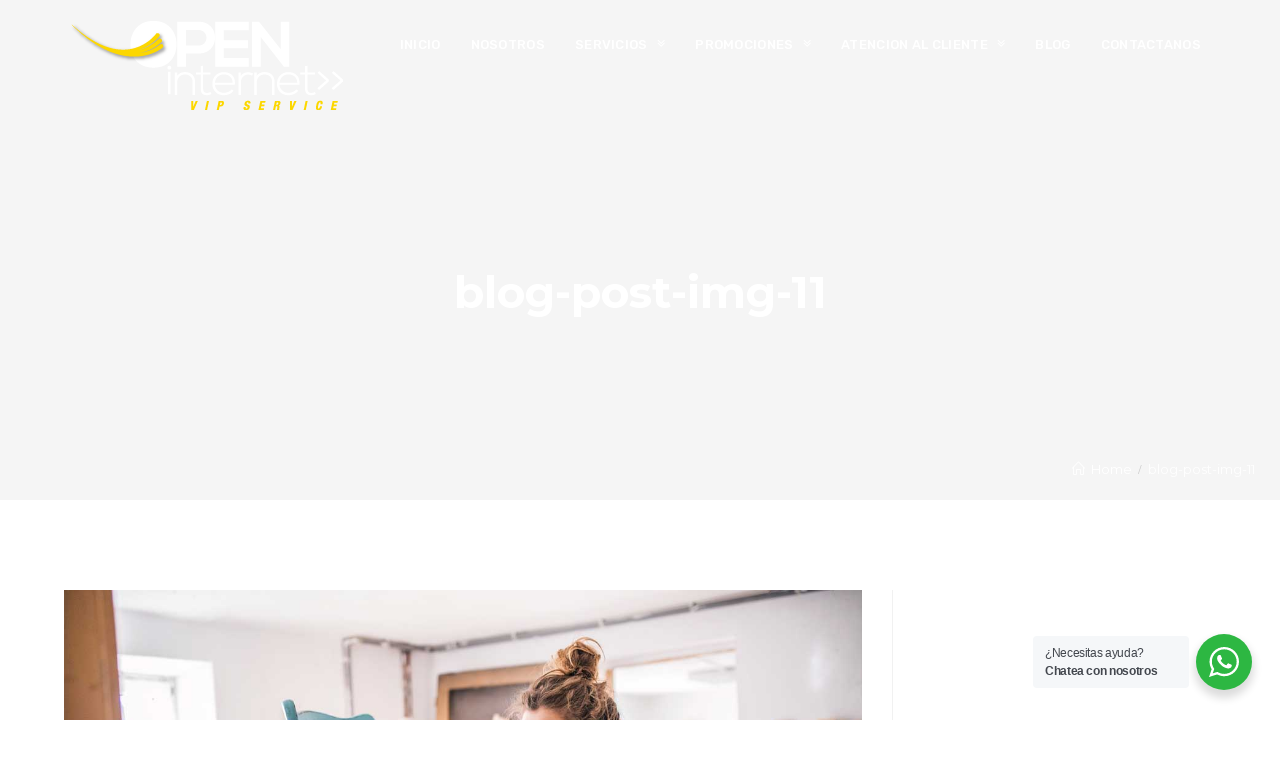

--- FILE ---
content_type: text/html; charset=UTF-8
request_url: https://www.openinternet.net.ec/blog-post-img-11/
body_size: 100777
content:

<!DOCTYPE html>
<html lang="es">
<head>
	<meta charset="UTF-8">
	<link rel="profile" href="http://gmpg.org/xfn/11">

	<title>blog-post-img-11 &#8211; Open Internet</title>
<meta name='robots' content='max-image-preview:large' />
<!-- Jetpack Site Verification Tags -->
<meta name="google-site-verification" content="3zIjdGGsVg_9pjb7QvzBX5GxenjV8pdia5xBzlSn_0o" />
<meta name="viewport" content="width=device-width, initial-scale=1"><link rel='dns-prefetch' href='//stats.wp.com' />
<link rel='dns-prefetch' href='//fonts.googleapis.com' />
<link rel='dns-prefetch' href='//c0.wp.com' />
<link rel="alternate" type="application/rss+xml" title="Open Internet &raquo; Feed" href="https://www.openinternet.net.ec/feed/" />
<link rel="alternate" type="application/rss+xml" title="Open Internet &raquo; Feed de los comentarios" href="https://www.openinternet.net.ec/comments/feed/" />
<link rel="alternate" type="application/rss+xml" title="Open Internet &raquo; Comentario blog-post-img-11 del feed" href="https://www.openinternet.net.ec/feed/?attachment_id=4934" />
<script type="text/javascript">
/* <![CDATA[ */
window._wpemojiSettings = {"baseUrl":"https:\/\/s.w.org\/images\/core\/emoji\/15.0.3\/72x72\/","ext":".png","svgUrl":"https:\/\/s.w.org\/images\/core\/emoji\/15.0.3\/svg\/","svgExt":".svg","source":{"concatemoji":"https:\/\/www.openinternet.net.ec\/wp-includes\/js\/wp-emoji-release.min.js?ver=6.6.2"}};
/*! This file is auto-generated */
!function(i,n){var o,s,e;function c(e){try{var t={supportTests:e,timestamp:(new Date).valueOf()};sessionStorage.setItem(o,JSON.stringify(t))}catch(e){}}function p(e,t,n){e.clearRect(0,0,e.canvas.width,e.canvas.height),e.fillText(t,0,0);var t=new Uint32Array(e.getImageData(0,0,e.canvas.width,e.canvas.height).data),r=(e.clearRect(0,0,e.canvas.width,e.canvas.height),e.fillText(n,0,0),new Uint32Array(e.getImageData(0,0,e.canvas.width,e.canvas.height).data));return t.every(function(e,t){return e===r[t]})}function u(e,t,n){switch(t){case"flag":return n(e,"\ud83c\udff3\ufe0f\u200d\u26a7\ufe0f","\ud83c\udff3\ufe0f\u200b\u26a7\ufe0f")?!1:!n(e,"\ud83c\uddfa\ud83c\uddf3","\ud83c\uddfa\u200b\ud83c\uddf3")&&!n(e,"\ud83c\udff4\udb40\udc67\udb40\udc62\udb40\udc65\udb40\udc6e\udb40\udc67\udb40\udc7f","\ud83c\udff4\u200b\udb40\udc67\u200b\udb40\udc62\u200b\udb40\udc65\u200b\udb40\udc6e\u200b\udb40\udc67\u200b\udb40\udc7f");case"emoji":return!n(e,"\ud83d\udc26\u200d\u2b1b","\ud83d\udc26\u200b\u2b1b")}return!1}function f(e,t,n){var r="undefined"!=typeof WorkerGlobalScope&&self instanceof WorkerGlobalScope?new OffscreenCanvas(300,150):i.createElement("canvas"),a=r.getContext("2d",{willReadFrequently:!0}),o=(a.textBaseline="top",a.font="600 32px Arial",{});return e.forEach(function(e){o[e]=t(a,e,n)}),o}function t(e){var t=i.createElement("script");t.src=e,t.defer=!0,i.head.appendChild(t)}"undefined"!=typeof Promise&&(o="wpEmojiSettingsSupports",s=["flag","emoji"],n.supports={everything:!0,everythingExceptFlag:!0},e=new Promise(function(e){i.addEventListener("DOMContentLoaded",e,{once:!0})}),new Promise(function(t){var n=function(){try{var e=JSON.parse(sessionStorage.getItem(o));if("object"==typeof e&&"number"==typeof e.timestamp&&(new Date).valueOf()<e.timestamp+604800&&"object"==typeof e.supportTests)return e.supportTests}catch(e){}return null}();if(!n){if("undefined"!=typeof Worker&&"undefined"!=typeof OffscreenCanvas&&"undefined"!=typeof URL&&URL.createObjectURL&&"undefined"!=typeof Blob)try{var e="postMessage("+f.toString()+"("+[JSON.stringify(s),u.toString(),p.toString()].join(",")+"));",r=new Blob([e],{type:"text/javascript"}),a=new Worker(URL.createObjectURL(r),{name:"wpTestEmojiSupports"});return void(a.onmessage=function(e){c(n=e.data),a.terminate(),t(n)})}catch(e){}c(n=f(s,u,p))}t(n)}).then(function(e){for(var t in e)n.supports[t]=e[t],n.supports.everything=n.supports.everything&&n.supports[t],"flag"!==t&&(n.supports.everythingExceptFlag=n.supports.everythingExceptFlag&&n.supports[t]);n.supports.everythingExceptFlag=n.supports.everythingExceptFlag&&!n.supports.flag,n.DOMReady=!1,n.readyCallback=function(){n.DOMReady=!0}}).then(function(){return e}).then(function(){var e;n.supports.everything||(n.readyCallback(),(e=n.source||{}).concatemoji?t(e.concatemoji):e.wpemoji&&e.twemoji&&(t(e.twemoji),t(e.wpemoji)))}))}((window,document),window._wpemojiSettings);
/* ]]> */
</script>
<style id='wp-emoji-styles-inline-css' type='text/css'>

	img.wp-smiley, img.emoji {
		display: inline !important;
		border: none !important;
		box-shadow: none !important;
		height: 1em !important;
		width: 1em !important;
		margin: 0 0.07em !important;
		vertical-align: -0.1em !important;
		background: none !important;
		padding: 0 !important;
	}
</style>
<link rel='stylesheet' id='wp-block-library-css' href='https://c0.wp.com/c/6.6.2/wp-includes/css/dist/block-library/style.min.css' type='text/css' media='all' />
<style id='wp-block-library-inline-css' type='text/css'>
.has-text-align-justify{text-align:justify;}
</style>
<style id='wp-block-library-theme-inline-css' type='text/css'>
.wp-block-audio :where(figcaption){color:#555;font-size:13px;text-align:center}.is-dark-theme .wp-block-audio :where(figcaption){color:#ffffffa6}.wp-block-audio{margin:0 0 1em}.wp-block-code{border:1px solid #ccc;border-radius:4px;font-family:Menlo,Consolas,monaco,monospace;padding:.8em 1em}.wp-block-embed :where(figcaption){color:#555;font-size:13px;text-align:center}.is-dark-theme .wp-block-embed :where(figcaption){color:#ffffffa6}.wp-block-embed{margin:0 0 1em}.blocks-gallery-caption{color:#555;font-size:13px;text-align:center}.is-dark-theme .blocks-gallery-caption{color:#ffffffa6}:root :where(.wp-block-image figcaption){color:#555;font-size:13px;text-align:center}.is-dark-theme :root :where(.wp-block-image figcaption){color:#ffffffa6}.wp-block-image{margin:0 0 1em}.wp-block-pullquote{border-bottom:4px solid;border-top:4px solid;color:currentColor;margin-bottom:1.75em}.wp-block-pullquote cite,.wp-block-pullquote footer,.wp-block-pullquote__citation{color:currentColor;font-size:.8125em;font-style:normal;text-transform:uppercase}.wp-block-quote{border-left:.25em solid;margin:0 0 1.75em;padding-left:1em}.wp-block-quote cite,.wp-block-quote footer{color:currentColor;font-size:.8125em;font-style:normal;position:relative}.wp-block-quote.has-text-align-right{border-left:none;border-right:.25em solid;padding-left:0;padding-right:1em}.wp-block-quote.has-text-align-center{border:none;padding-left:0}.wp-block-quote.is-large,.wp-block-quote.is-style-large,.wp-block-quote.is-style-plain{border:none}.wp-block-search .wp-block-search__label{font-weight:700}.wp-block-search__button{border:1px solid #ccc;padding:.375em .625em}:where(.wp-block-group.has-background){padding:1.25em 2.375em}.wp-block-separator.has-css-opacity{opacity:.4}.wp-block-separator{border:none;border-bottom:2px solid;margin-left:auto;margin-right:auto}.wp-block-separator.has-alpha-channel-opacity{opacity:1}.wp-block-separator:not(.is-style-wide):not(.is-style-dots){width:100px}.wp-block-separator.has-background:not(.is-style-dots){border-bottom:none;height:1px}.wp-block-separator.has-background:not(.is-style-wide):not(.is-style-dots){height:2px}.wp-block-table{margin:0 0 1em}.wp-block-table td,.wp-block-table th{word-break:normal}.wp-block-table :where(figcaption){color:#555;font-size:13px;text-align:center}.is-dark-theme .wp-block-table :where(figcaption){color:#ffffffa6}.wp-block-video :where(figcaption){color:#555;font-size:13px;text-align:center}.is-dark-theme .wp-block-video :where(figcaption){color:#ffffffa6}.wp-block-video{margin:0 0 1em}:root :where(.wp-block-template-part.has-background){margin-bottom:0;margin-top:0;padding:1.25em 2.375em}
</style>
<link rel='stylesheet' id='jetpack-videopress-video-block-view-css' href='https://www.openinternet.net.ec/wp-content/plugins/jetpack/jetpack_vendor/automattic/jetpack-videopress/build/block-editor/blocks/video/view.css?minify=false&#038;ver=34ae973733627b74a14e' type='text/css' media='all' />
<link rel='stylesheet' id='mediaelement-css' href='https://c0.wp.com/c/6.6.2/wp-includes/js/mediaelement/mediaelementplayer-legacy.min.css' type='text/css' media='all' />
<link rel='stylesheet' id='wp-mediaelement-css' href='https://c0.wp.com/c/6.6.2/wp-includes/js/mediaelement/wp-mediaelement.min.css' type='text/css' media='all' />
<link rel='stylesheet' id='nta-css-popup-css' href='https://www.openinternet.net.ec/wp-content/plugins/wp-whatsapp/assets/dist/css/style.css?ver=6.6.2' type='text/css' media='all' />
<style id='classic-theme-styles-inline-css' type='text/css'>
/*! This file is auto-generated */
.wp-block-button__link{color:#fff;background-color:#32373c;border-radius:9999px;box-shadow:none;text-decoration:none;padding:calc(.667em + 2px) calc(1.333em + 2px);font-size:1.125em}.wp-block-file__button{background:#32373c;color:#fff;text-decoration:none}
</style>
<style id='global-styles-inline-css' type='text/css'>
:root{--wp--preset--aspect-ratio--square: 1;--wp--preset--aspect-ratio--4-3: 4/3;--wp--preset--aspect-ratio--3-4: 3/4;--wp--preset--aspect-ratio--3-2: 3/2;--wp--preset--aspect-ratio--2-3: 2/3;--wp--preset--aspect-ratio--16-9: 16/9;--wp--preset--aspect-ratio--9-16: 9/16;--wp--preset--color--black: #000000;--wp--preset--color--cyan-bluish-gray: #abb8c3;--wp--preset--color--white: #FFF;--wp--preset--color--pale-pink: #f78da7;--wp--preset--color--vivid-red: #cf2e2e;--wp--preset--color--luminous-vivid-orange: #ff6900;--wp--preset--color--luminous-vivid-amber: #fcb900;--wp--preset--color--light-green-cyan: #7bdcb5;--wp--preset--color--vivid-green-cyan: #00d084;--wp--preset--color--pale-cyan-blue: #8ed1fc;--wp--preset--color--vivid-cyan-blue: #0693e3;--wp--preset--color--vivid-purple: #9b51e0;--wp--preset--color--primary: #6772e5;--wp--preset--color--secondary: #3ece8f;--wp--preset--color--dark-gray: #3c3950;--wp--preset--color--light-gray: #eaebfb;--wp--preset--gradient--vivid-cyan-blue-to-vivid-purple: linear-gradient(135deg,rgba(6,147,227,1) 0%,rgb(155,81,224) 100%);--wp--preset--gradient--light-green-cyan-to-vivid-green-cyan: linear-gradient(135deg,rgb(122,220,180) 0%,rgb(0,208,130) 100%);--wp--preset--gradient--luminous-vivid-amber-to-luminous-vivid-orange: linear-gradient(135deg,rgba(252,185,0,1) 0%,rgba(255,105,0,1) 100%);--wp--preset--gradient--luminous-vivid-orange-to-vivid-red: linear-gradient(135deg,rgba(255,105,0,1) 0%,rgb(207,46,46) 100%);--wp--preset--gradient--very-light-gray-to-cyan-bluish-gray: linear-gradient(135deg,rgb(238,238,238) 0%,rgb(169,184,195) 100%);--wp--preset--gradient--cool-to-warm-spectrum: linear-gradient(135deg,rgb(74,234,220) 0%,rgb(151,120,209) 20%,rgb(207,42,186) 40%,rgb(238,44,130) 60%,rgb(251,105,98) 80%,rgb(254,248,76) 100%);--wp--preset--gradient--blush-light-purple: linear-gradient(135deg,rgb(255,206,236) 0%,rgb(152,150,240) 100%);--wp--preset--gradient--blush-bordeaux: linear-gradient(135deg,rgb(254,205,165) 0%,rgb(254,45,45) 50%,rgb(107,0,62) 100%);--wp--preset--gradient--luminous-dusk: linear-gradient(135deg,rgb(255,203,112) 0%,rgb(199,81,192) 50%,rgb(65,88,208) 100%);--wp--preset--gradient--pale-ocean: linear-gradient(135deg,rgb(255,245,203) 0%,rgb(182,227,212) 50%,rgb(51,167,181) 100%);--wp--preset--gradient--electric-grass: linear-gradient(135deg,rgb(202,248,128) 0%,rgb(113,206,126) 100%);--wp--preset--gradient--midnight: linear-gradient(135deg,rgb(2,3,129) 0%,rgb(40,116,252) 100%);--wp--preset--font-size--small: 19.5px;--wp--preset--font-size--medium: 20px;--wp--preset--font-size--large: 36.5px;--wp--preset--font-size--x-large: 42px;--wp--preset--font-size--normal: 22px;--wp--preset--font-size--huge: 49.5px;--wp--preset--spacing--20: 0.44rem;--wp--preset--spacing--30: 0.67rem;--wp--preset--spacing--40: 1rem;--wp--preset--spacing--50: 1.5rem;--wp--preset--spacing--60: 2.25rem;--wp--preset--spacing--70: 3.38rem;--wp--preset--spacing--80: 5.06rem;--wp--preset--shadow--natural: 6px 6px 9px rgba(0, 0, 0, 0.2);--wp--preset--shadow--deep: 12px 12px 50px rgba(0, 0, 0, 0.4);--wp--preset--shadow--sharp: 6px 6px 0px rgba(0, 0, 0, 0.2);--wp--preset--shadow--outlined: 6px 6px 0px -3px rgba(255, 255, 255, 1), 6px 6px rgba(0, 0, 0, 1);--wp--preset--shadow--crisp: 6px 6px 0px rgba(0, 0, 0, 1);}:where(.is-layout-flex){gap: 0.5em;}:where(.is-layout-grid){gap: 0.5em;}body .is-layout-flex{display: flex;}.is-layout-flex{flex-wrap: wrap;align-items: center;}.is-layout-flex > :is(*, div){margin: 0;}body .is-layout-grid{display: grid;}.is-layout-grid > :is(*, div){margin: 0;}:where(.wp-block-columns.is-layout-flex){gap: 2em;}:where(.wp-block-columns.is-layout-grid){gap: 2em;}:where(.wp-block-post-template.is-layout-flex){gap: 1.25em;}:where(.wp-block-post-template.is-layout-grid){gap: 1.25em;}.has-black-color{color: var(--wp--preset--color--black) !important;}.has-cyan-bluish-gray-color{color: var(--wp--preset--color--cyan-bluish-gray) !important;}.has-white-color{color: var(--wp--preset--color--white) !important;}.has-pale-pink-color{color: var(--wp--preset--color--pale-pink) !important;}.has-vivid-red-color{color: var(--wp--preset--color--vivid-red) !important;}.has-luminous-vivid-orange-color{color: var(--wp--preset--color--luminous-vivid-orange) !important;}.has-luminous-vivid-amber-color{color: var(--wp--preset--color--luminous-vivid-amber) !important;}.has-light-green-cyan-color{color: var(--wp--preset--color--light-green-cyan) !important;}.has-vivid-green-cyan-color{color: var(--wp--preset--color--vivid-green-cyan) !important;}.has-pale-cyan-blue-color{color: var(--wp--preset--color--pale-cyan-blue) !important;}.has-vivid-cyan-blue-color{color: var(--wp--preset--color--vivid-cyan-blue) !important;}.has-vivid-purple-color{color: var(--wp--preset--color--vivid-purple) !important;}.has-black-background-color{background-color: var(--wp--preset--color--black) !important;}.has-cyan-bluish-gray-background-color{background-color: var(--wp--preset--color--cyan-bluish-gray) !important;}.has-white-background-color{background-color: var(--wp--preset--color--white) !important;}.has-pale-pink-background-color{background-color: var(--wp--preset--color--pale-pink) !important;}.has-vivid-red-background-color{background-color: var(--wp--preset--color--vivid-red) !important;}.has-luminous-vivid-orange-background-color{background-color: var(--wp--preset--color--luminous-vivid-orange) !important;}.has-luminous-vivid-amber-background-color{background-color: var(--wp--preset--color--luminous-vivid-amber) !important;}.has-light-green-cyan-background-color{background-color: var(--wp--preset--color--light-green-cyan) !important;}.has-vivid-green-cyan-background-color{background-color: var(--wp--preset--color--vivid-green-cyan) !important;}.has-pale-cyan-blue-background-color{background-color: var(--wp--preset--color--pale-cyan-blue) !important;}.has-vivid-cyan-blue-background-color{background-color: var(--wp--preset--color--vivid-cyan-blue) !important;}.has-vivid-purple-background-color{background-color: var(--wp--preset--color--vivid-purple) !important;}.has-black-border-color{border-color: var(--wp--preset--color--black) !important;}.has-cyan-bluish-gray-border-color{border-color: var(--wp--preset--color--cyan-bluish-gray) !important;}.has-white-border-color{border-color: var(--wp--preset--color--white) !important;}.has-pale-pink-border-color{border-color: var(--wp--preset--color--pale-pink) !important;}.has-vivid-red-border-color{border-color: var(--wp--preset--color--vivid-red) !important;}.has-luminous-vivid-orange-border-color{border-color: var(--wp--preset--color--luminous-vivid-orange) !important;}.has-luminous-vivid-amber-border-color{border-color: var(--wp--preset--color--luminous-vivid-amber) !important;}.has-light-green-cyan-border-color{border-color: var(--wp--preset--color--light-green-cyan) !important;}.has-vivid-green-cyan-border-color{border-color: var(--wp--preset--color--vivid-green-cyan) !important;}.has-pale-cyan-blue-border-color{border-color: var(--wp--preset--color--pale-cyan-blue) !important;}.has-vivid-cyan-blue-border-color{border-color: var(--wp--preset--color--vivid-cyan-blue) !important;}.has-vivid-purple-border-color{border-color: var(--wp--preset--color--vivid-purple) !important;}.has-vivid-cyan-blue-to-vivid-purple-gradient-background{background: var(--wp--preset--gradient--vivid-cyan-blue-to-vivid-purple) !important;}.has-light-green-cyan-to-vivid-green-cyan-gradient-background{background: var(--wp--preset--gradient--light-green-cyan-to-vivid-green-cyan) !important;}.has-luminous-vivid-amber-to-luminous-vivid-orange-gradient-background{background: var(--wp--preset--gradient--luminous-vivid-amber-to-luminous-vivid-orange) !important;}.has-luminous-vivid-orange-to-vivid-red-gradient-background{background: var(--wp--preset--gradient--luminous-vivid-orange-to-vivid-red) !important;}.has-very-light-gray-to-cyan-bluish-gray-gradient-background{background: var(--wp--preset--gradient--very-light-gray-to-cyan-bluish-gray) !important;}.has-cool-to-warm-spectrum-gradient-background{background: var(--wp--preset--gradient--cool-to-warm-spectrum) !important;}.has-blush-light-purple-gradient-background{background: var(--wp--preset--gradient--blush-light-purple) !important;}.has-blush-bordeaux-gradient-background{background: var(--wp--preset--gradient--blush-bordeaux) !important;}.has-luminous-dusk-gradient-background{background: var(--wp--preset--gradient--luminous-dusk) !important;}.has-pale-ocean-gradient-background{background: var(--wp--preset--gradient--pale-ocean) !important;}.has-electric-grass-gradient-background{background: var(--wp--preset--gradient--electric-grass) !important;}.has-midnight-gradient-background{background: var(--wp--preset--gradient--midnight) !important;}.has-small-font-size{font-size: var(--wp--preset--font-size--small) !important;}.has-medium-font-size{font-size: var(--wp--preset--font-size--medium) !important;}.has-large-font-size{font-size: var(--wp--preset--font-size--large) !important;}.has-x-large-font-size{font-size: var(--wp--preset--font-size--x-large) !important;}
:where(.wp-block-post-template.is-layout-flex){gap: 1.25em;}:where(.wp-block-post-template.is-layout-grid){gap: 1.25em;}
:where(.wp-block-columns.is-layout-flex){gap: 2em;}:where(.wp-block-columns.is-layout-grid){gap: 2em;}
:root :where(.wp-block-pullquote){font-size: 1.5em;line-height: 1.6;}
</style>
<link rel='stylesheet' id='contact-form-7-css' href='https://www.openinternet.net.ec/wp-content/plugins/contact-form-7/includes/css/styles.css?ver=5.9.8' type='text/css' media='all' />
<link rel='stylesheet' id='dpr-Default-css' href='https://www.openinternet.net.ec/wp-content/uploads/dpr_font_icons/Default/Default.css?ver=6.6.2' type='text/css' media='all' />
<link rel='stylesheet' id='dpr-calibra-style-css' href='https://www.openinternet.net.ec/wp-content/themes/dpr-calibra-NO/assets/css/style.min.css?ver=2.12' type='text/css' media='all' />
<link rel='stylesheet' id='dflip-style-css' href='https://www.openinternet.net.ec/wp-content/plugins/3d-flipbook-dflip-lite/assets/css/dflip.min.css?ver=2.3.42' type='text/css' media='all' />
<link rel='stylesheet' id='redux-google-fonts-dpr_calibra-css' href='https://fonts.googleapis.com/css?family=Montserrat%3A100%2C200%2C300%2C400%2C500%2C600%2C700%2C800%2C900%2C100italic%2C200italic%2C300italic%2C400italic%2C500italic%2C600italic%2C700italic%2C800italic%2C900italic%7CRubik%3A300%2C400%2C500%2C700%2C900%2C300italic%2C400italic%2C500italic%2C700italic%2C900italic%7CPoppins%3A300%2C400%2C500%2C600%2C700%2C800%2C800%7CMerriweather%3A300%2C400%2C700%2C900%2C300italic%2C400italic%2C700italic%2C900italic&#038;subset=latin&#038;ver=6.6.2' type='text/css' media='all' />
<link rel='stylesheet' id='dpr-side-panel-style-css' href='https://www.openinternet.net.ec/wp-content/plugins/dpr-calibra-extensions/inc/expandable_panel/assets/css/style.min.css?ver=1.0.0' type='text/css' media='all' />
<link rel='stylesheet' id='js_composer_front-css' href='https://www.openinternet.net.ec/wp-content/plugins/js_composer/assets/css/js_composer.min.css?ver=5.5.2' type='text/css' media='all' />
<link rel='stylesheet' id='dpr_vc_frontend_css-css' href='https://www.openinternet.net.ec/wp-content/plugins/dpr-calibra-extensions/vc-extend/assets/frontend/css/dpr_vc_frontend.css?ver=6.6.2' type='text/css' media='screen' />
<link rel='stylesheet' id='jetpack_css-css' href='https://c0.wp.com/p/jetpack/12.4.1/css/jetpack.css' type='text/css' media='all' />
<script type="text/javascript" src="https://c0.wp.com/c/6.6.2/wp-includes/js/jquery/jquery.min.js" id="jquery-core-js"></script>
<script type="text/javascript" src="https://c0.wp.com/c/6.6.2/wp-includes/js/jquery/jquery-migrate.min.js" id="jquery-migrate-js"></script>
<script type="text/javascript" src="https://www.openinternet.net.ec/wp-content/plugins/dpr-calibra-extensions/inc/expandable_panel/assets/js/main.min.js?ver=1" id="dpr-side-panel-js-js"></script>
<link rel="https://api.w.org/" href="https://www.openinternet.net.ec/wp-json/" /><link rel="alternate" title="JSON" type="application/json" href="https://www.openinternet.net.ec/wp-json/wp/v2/media/4934" /><link rel="EditURI" type="application/rsd+xml" title="RSD" href="https://www.openinternet.net.ec/xmlrpc.php?rsd" />
<meta name="generator" content="WordPress 6.6.2" />
<link rel='shortlink' href='https://www.openinternet.net.ec/?p=4934' />
<link rel="alternate" title="oEmbed (JSON)" type="application/json+oembed" href="https://www.openinternet.net.ec/wp-json/oembed/1.0/embed?url=https%3A%2F%2Fwww.openinternet.net.ec%2Fblog-post-img-11%2F" />
<link rel="alternate" title="oEmbed (XML)" type="text/xml+oembed" href="https://www.openinternet.net.ec/wp-json/oembed/1.0/embed?url=https%3A%2F%2Fwww.openinternet.net.ec%2Fblog-post-img-11%2F&#038;format=xml" />

<!--BEGIN: TRACKING CODE MANAGER (v2.3.0) BY INTELLYWP.COM IN HEAD//-->
<!-- Google Tag Manager -->
<script>(function(w,d,s,l,i){w[l]=w[l]||[];w[l].push({'gtm.start':
new Date().getTime(),event:'gtm.js'});var f=d.getElementsByTagName(s)[0],
j=d.createElement(s),dl=l!='dataLayer'?'&l='+l:'';j.async=true;j.src=
'https://www.googletagmanager.com/gtm.js?id='+i+dl;f.parentNode.insertBefore(j,f);
})(window,document,'script','dataLayer','GTM-PPDBMWP');</script>
<!-- End Google Tag Manager -->
<!--END: https://wordpress.org/plugins/tracking-code-manager IN HEAD//-->	<style>img#wpstats{display:none}</style>
		<meta name="generator" content="Powered by WPBakery Page Builder - drag and drop page builder for WordPress."/>
<!--[if lte IE 9]><link rel="stylesheet" type="text/css" href="https://www.openinternet.net.ec/wp-content/plugins/js_composer/assets/css/vc_lte_ie9.min.css" media="screen"><![endif]--><meta name="description" content="El primer servicio VIP del pa&iacute;s" />
<meta name="generator" content="Powered by Slider Revolution 6.5.25 - responsive, Mobile-Friendly Slider Plugin for WordPress with comfortable drag and drop interface." />
<link rel="icon" href="https://www.openinternet.net.ec/wp-content/uploads/2021/05/cropped-Icono-Open-1-32x32.png" sizes="32x32" />
<link rel="icon" href="https://www.openinternet.net.ec/wp-content/uploads/2021/05/cropped-Icono-Open-1-192x192.png" sizes="192x192" />
<link rel="apple-touch-icon" href="https://www.openinternet.net.ec/wp-content/uploads/2021/05/cropped-Icono-Open-1-180x180.png" />
<meta name="msapplication-TileImage" content="https://www.openinternet.net.ec/wp-content/uploads/2021/05/cropped-Icono-Open-1-270x270.png" />
<script>function setREVStartSize(e){
			//window.requestAnimationFrame(function() {
				window.RSIW = window.RSIW===undefined ? window.innerWidth : window.RSIW;
				window.RSIH = window.RSIH===undefined ? window.innerHeight : window.RSIH;
				try {
					var pw = document.getElementById(e.c).parentNode.offsetWidth,
						newh;
					pw = pw===0 || isNaN(pw) || (e.l=="fullwidth" || e.layout=="fullwidth") ? window.RSIW : pw;
					e.tabw = e.tabw===undefined ? 0 : parseInt(e.tabw);
					e.thumbw = e.thumbw===undefined ? 0 : parseInt(e.thumbw);
					e.tabh = e.tabh===undefined ? 0 : parseInt(e.tabh);
					e.thumbh = e.thumbh===undefined ? 0 : parseInt(e.thumbh);
					e.tabhide = e.tabhide===undefined ? 0 : parseInt(e.tabhide);
					e.thumbhide = e.thumbhide===undefined ? 0 : parseInt(e.thumbhide);
					e.mh = e.mh===undefined || e.mh=="" || e.mh==="auto" ? 0 : parseInt(e.mh,0);
					if(e.layout==="fullscreen" || e.l==="fullscreen")
						newh = Math.max(e.mh,window.RSIH);
					else{
						e.gw = Array.isArray(e.gw) ? e.gw : [e.gw];
						for (var i in e.rl) if (e.gw[i]===undefined || e.gw[i]===0) e.gw[i] = e.gw[i-1];
						e.gh = e.el===undefined || e.el==="" || (Array.isArray(e.el) && e.el.length==0)? e.gh : e.el;
						e.gh = Array.isArray(e.gh) ? e.gh : [e.gh];
						for (var i in e.rl) if (e.gh[i]===undefined || e.gh[i]===0) e.gh[i] = e.gh[i-1];
											
						var nl = new Array(e.rl.length),
							ix = 0,
							sl;
						e.tabw = e.tabhide>=pw ? 0 : e.tabw;
						e.thumbw = e.thumbhide>=pw ? 0 : e.thumbw;
						e.tabh = e.tabhide>=pw ? 0 : e.tabh;
						e.thumbh = e.thumbhide>=pw ? 0 : e.thumbh;
						for (var i in e.rl) nl[i] = e.rl[i]<window.RSIW ? 0 : e.rl[i];
						sl = nl[0];
						for (var i in nl) if (sl>nl[i] && nl[i]>0) { sl = nl[i]; ix=i;}
						var m = pw>(e.gw[ix]+e.tabw+e.thumbw) ? 1 : (pw-(e.tabw+e.thumbw)) / (e.gw[ix]);
						newh =  (e.gh[ix] * m) + (e.tabh + e.thumbh);
					}
					var el = document.getElementById(e.c);
					if (el!==null && el) el.style.height = newh+"px";
					el = document.getElementById(e.c+"_wrapper");
					if (el!==null && el) {
						el.style.height = newh+"px";
						el.style.display = "block";
					}
				} catch(e){
					console.log("Failure at Presize of Slider:" + e)
				}
			//});
		  };</script>
<style title="dynamic-css" class="options-output">.container{width:1280px;}.boxed-layout.wrap-boxshadow #dpr-inner-wrapper{width:1280px;}.boxed-layout #dpr-wrapper{background-color:#ffffff;}.boxed-layout,.boxed-layout,.boxed-layout{background-color:#e9e9e9;}.framed-layout #dpr-outer-wrapper,.framed-layout #dpr-outer-wrapper,.framed-layout #dpr-outer-wrapper{padding-top:1.8%;padding-bottom:1.8%;padding-left:1.8%;padding-right:1.8%;}.framed-layout{background-color:#ffffff;}.framed-layout #dpr-inner-wrapper{background-color:#ffffff;}#main #dpr-content-wrapper,#main #dpr-content-wrapper,#main #dpr-content-wrapper{padding-top:90px;padding-bottom:90px;}.primary-accent-color, .dpr-proof-gallery .proof-gallery-filters li.active a h6,.dpr-proof-gallery .proof-gallery-filters li a:hover h6{color:#4f2363;}.primary-accent-bg, .primary-accent-bg-hover:hover, .post-quote-wrapper, .post-link-wrapper, .widget-area .tagcloud a:hover, .single .post-tags a:hover, .woocommerce .widget_price_filter .ui-slider .ui-slider-range, .woocommerce .widget_price_filter .ui-slider .ui-slider-handle, #dpr-checkout-timeline .active .timeline-wrapper{background-color:#4f2363;} blockquote, .widget-area .tagcloud a:hover, .single .post-tags a:hover{border-color:#4f2363;}#dpr-checkout-timeline.arrow .active .timeline-wrapper:after{border-left-color:#4f2363;}#dpr-checkout-timeline.arrow .active .timeline-wrapper:after{border-right-color:#4f2363;}#dpr-checkout-timeline.arrow .active .timeline-wrapper:before{border-top-color:#4f2363;}#dpr-checkout-timeline.arrow .active .timeline-wrapper:before{border-bottom-color:#4f2363;}.secondary-accent-color{color:#ffd700;}.secondary-accent-bg, .secondary-accent-bg-hover:hover, .post-quote-wrapper:hover, .post-link-wrapper:hover{background-color:#ffd700;}.tertiary-accent-color{color:#606060;}.tertiary-accent-bg, .tertiary-accent-bg-hover:hover{background-color:#606060;}a, .btn.btn-min{color:#6772e5;}a:hover, .btn.btn-min:hover{color:#3ece8f;}a:active, .btn.btn-min:active{color:#408af8;} h1 a, h2 a, h3 a, h4 a, h5 a , h6 a{color:#3c3950;} h1 a:hover, h2 a:hover, h3 a:hover, h4 a:hover, h5 a :hover, h6 a:hover{color:#6772e5;} h1 a:active, h2 a:active, h3 a:active, h4 a:active, h5 a :active, h6 a:active{color:#3c3950;}#scroll-top{height:50px;width:50px;}#scroll-top{line-height:50px;font-size:18px;}#scroll-top{border-top-left-radius:50%;border-top-right-radius:50%;border-bottom-right-radius:50%;border-bottom-left-radius:50%;}#scroll-top{background-color:rgba(0,0,0,0.4);}#scroll-top:hover{background-color:rgba(0,0,0,0.8);}#scroll-top{color:#ffffff;}#scroll-top:hover{color:#ffffff;}.page-numbers a, .page-numbers span, .page-links span, .page-numbers.current{height:36px;width:36px;}.page-numbers a, .page-numbers span:not(.elementor-screen-only), .page-links span{line-height:36px;font-size:13px;}.page-numbers a, .page-numbers span:not(.elementor-screen-only), .page-links span{background-color:#f8f8f8;}.page-numbers a:hover, .page-links a:hover span, .page-numbers span.current, .page-numbers span.current:hover {background-color:#6772e5;}.page-numbers a, .page-numbers span:not(.elementor-screen-only), .page-links span{color:#5f727f;}.page-numbers a:hover, .page-links a:hover span, .page-numbers span.current, .page-numbers span.current:hover{color:#ffffff;}.page-numbers a, .page-numbers span:not(.elementor-screen-only), .page-links span{border-top:1px solid #d1d3d5;border-bottom:1px solid #d1d3d5;border-left:1px solid #d1d3d5;border-right:1px solid #d1d3d5;}.page-numbers a:hover, .page-links a:hover span, .page-numbers span.current, .page-numbers span.current:hover{border-color:#6772e5;}label{color:#546782;}form input[type="text"],form input[type="password"],form input[type="email"],form input[type="tel"],form input[type="url"],form input[type="search"],form textarea{padding-top:6px;padding-right:15px;padding-bottom:6px;padding-left:25px;}form input[type="text"],form input[type="password"],form input[type="email"],form input[type="tel"],form input[type="url"],form input[type="search"],form textarea{line-height:36px;color:#313133;font-size:14px;}form input[type="text"],form input[type="password"],form input[type="email"],form input[type="tel"],form input[type="url"],form input[type="search"],form textarea{background-color:#ffffff;}form input[type="text"],form input[type="password"], form input[type="email"],form input[type="tel"],form input[type="url"],form input[type="search"], form textarea, .select2-container .select2-choice{border-top:1px solid #dae2ef;border-bottom:1px solid #dae2ef;border-left:1px solid #dae2ef;border-right:1px solid #dae2ef;}form input[type="text"]:focus,form input[type="password"]:focus,form input[type="email"]:focus,form input[type="tel"]:focus,form input[type="url"]:focus,form input[type="search"]:focus,form textarea:focus,.select2-drop-active,.select2-dropdown-open.select2-drop-above .select2-choice,.select2-dropdown-open.select2-drop-above .select2-choices,.select2-drop.select2-drop-above.select2-drop-active,.select2-container-active .select2-choice,.select2-container-active .select2-choices{border-color:#b6c7e0;}form input[type="text"],form input[type="password"],form input[type="email"],form input[type="tel"],form input[type="url"],form input[type="search"],form textarea{border-top-left-radius:30px;border-top-right-radius:30px;border-bottom-right-radius:30px;border-bottom-left-radius:30px;}input[type="button"],input[type="reset"],input[type="submit"],.button, .button,.btn, btn-link{text-transform:uppercase;line-height:18px;letter-spacing:1.5px;font-weight:700;font-style:normal;font-size:12px;}input[type="button"],input[type="reset"],input[type="submit"],.button, .button,.btn, btn-link{padding-top:12px;padding-right:30px;padding-bottom:12px;padding-left:30px;}input[type="button"],input[type="reset"],input[type="submit"],.button, .button,.btn, btn-link{border-top-left-radius:30px;border-top-right-radius:30px;border-bottom-right-radius:30px;border-bottom-left-radius:30px;}input[type="button"],input[type="reset"],input[type="submit"],.button,.btn, btn-link, .dpr-subscribe .submit{background-color:#6772e5;}.btn.btn-outlined, btn-link.btn-outlined{color:#6772e5;}input[type="button"]:hover,input[type="reset"]:hover,input[type="submit"]:hover,input[type="submit"]:focus,.button:hover, .btn:hover, btn-link:hover, .dpr-subscribe .submit:hover{background-color:#6b7c93;}.btn.btn-outlined:hover, btn-link.btn-outlined:hover{color:#6b7c93;}input[type="button"],input[type="reset"],input[type="submit"],.button, .btn, btn-link{color:#ffffff;}input[type="button"]:hover,input[type="reset"]:hover,input[type="submit"]:hover,.button:hover, .btn:hover, btn-link:hover{color:#ffffff;}input[type="button"]:hover,input[type="reset"],input[type="submit"],.button, .btn, btn-link, .dpr-subscribe .submit{border:2px solid #6772e5;}input[type="button"]:hover,input[type="reset"]:hover,input[type="submit"]:hover,input[type="submit"]:focus,.button:hover, .btn:hover, btn-link:hover, .dpr-subscribe .submit:hover{border-color:#6b7c93;}.btn.btn-outlined:hover, btn-link.btn-outlined:hover{color:#6b7c93;}.error404-content .error-title{color:#ffffff;}.error404-content .error-text{color:#ffffff;}.error404 #main{background-color:#ffffff;background-size:cover;background-image:url('http://www.dynamicpress.com.pl/calibra_corporate/wp-content/uploads/2018/06/404-2-2.jpg');}#dpr-loading{background-color:#f6f6f6;}.dpr-spinner-rotating-plane, .dpr-spinner-double-bounce .dpr-spinner-child, .dpr-spinner-wave .dpr-spinner-rect, .dpr-spinner-wandering-cubes .dpr-spinner-cube, .dpr-spinner-pulse, .dpr-spinner-chasing-dots .dpr-spinner-child, .dpr-spinner-three-bounce .dpr-spinner-child, .dpr-spinner-circle .dpr-spinner-child:before, .dpr-spinner-cube-grid .dpr-spinner-cube, .dpr-spinner-fading-circle .dpr-spinner-circle:before, .dpr-spinner-folding-cube .dpr-spinner-cube:before{background-color:#7A6CEA;}.dpr-loading-text-holder,.dpr-loading-text-holder,.dpr-loading-text-holder{font-family:Montserrat;text-align:center;line-height:22px;font-weight:700;font-style:normal;color:#999999;font-size:18px;}body{font-family:Rubik;text-transform:none;line-height:26px;font-weight:400;font-style:normal;color:#5f727f;font-size:14px;}h1{font-family:Poppins;text-transform:none;line-height:60px;font-weight:700;font-style:normal;color:#3c3950;font-size:55px;}h2{font-family:Poppins;text-transform:none;line-height:50px;font-weight:700;font-style:normal;color:#3c3950;font-size:45px;}h3, .dpr-heading h1, .dpr-heading h2, .dpr-heading h4, .dpr-heading h5, .dpr-heading h6{font-family:Poppins;text-transform:none;line-height:35px;font-weight:700;font-style:normal;color:#3c3950;font-size:30px;}h4{font-family:Poppins;text-transform:none;line-height:30px;font-weight:700;font-style:normal;color:#3c3950;font-size:25px;}h5{font-family:Poppins;text-transform:none;line-height:25px;font-weight:700;font-style:normal;color:#3c3950;font-size:20px;}h6{font-family:Poppins;text-transform:none;line-height:16px;letter-spacing:1px;font-weight:700;font-style:normal;color:#3c3950;font-size:12px;}.deco-font{font-family:Merriweather;text-transform:none;letter-spacing:1px;font-weight:900;font-style:italic;color:#6772e5;}#dpr-top-bar-content{line-height:19px;font-size:13px;}#dpr-navigation-wrapper .dropdown-menu > li > a,.full_screen-header .fs-dropdown-menu > li > a,#dpr-header.top-header #dpr-navigation-wrapper .dropdown-menu > li > a,#dpr-header.center-header #dpr-navigation-wrapper .dropdown-menu > li > a,#dpr-header.magazine-header #dpr-navigation-wrapper .dropdown-menu > li > a,#dpr-calibra-mobile-menu-icon a{font-family:Rubik;text-transform:uppercase;letter-spacing:0.3px;font-weight:500;font-style:normal;font-size:13px;}.dropdown-menu ul li a.menu-link,.full_screen-header .fs-dropdown-menu ul.sub-menu li a{font-family:Rubik;text-transform:none;line-height:15px;letter-spacing:0.3px;font-weight:400;font-style:normal;font-size:14px;}.full_screen-header .fs-dropdown-menu > li > a{font-family:Rubik;letter-spacing:-0.5px;font-weight:700;font-style:normal;font-size:25px;}.full_screen-header .fs-dropdown-menu ul.sub-menu li a{font-family:Rubik;text-transform:uppercase;line-height:15px;letter-spacing:0.6px;font-weight:normal;font-style:normal;font-size:12px;}.sidr-class-dropdown-menu li a, a.sidr-class-toggle-sidr-close,#mobile-dropdown ul li a,body #mobile-fullscreen ul li a{font-family:Rubik;text-transform:uppercase;line-height:27px;font-weight:normal;font-style:normal;font-size:15px;}.subheader .subheader-title{font-family:Montserrat;line-height:60px;font-weight:700;font-style:normal;font-size:44px;}.subheader .subheader-subtitle{font-family:Montserrat;text-transform:uppercase;line-height:23px;font-weight:normal;font-style:normal;font-size:15px;}.dpr-calibra-breadcrumbs{font-family:Montserrat;font-weight:normal;font-style:normal;font-size:13px;}.blog-item.post .blog-item-header .entry-title{font-family:Montserrat;line-height:28px;font-weight:700;font-style:normal;color:#3c3950;font-size:20px;}.single-post .entry-title{font-family:Montserrat;line-height:48px;letter-spacing:0.6px;font-weight:700;font-style:normal;font-size:34px;}.sidebar-box .widget-title{font-family:Montserrat;text-transform:uppercase;line-height:12px;letter-spacing:0.5px;font-weight:700;font-style:normal;color:#3c3950;font-size:12px;}#footer-widgets .footer-box .widget-title{font-family:Montserrat;line-height:13px;letter-spacing:1px;font-weight:600;font-style:normal;color:#ffffff;font-size:13px;}#footer #copyright-area{font-family:Montserrat;line-height:12px;font-weight:normal;font-style:normal;font-size:12px;}#footer #copyright-area-menu{font-family:Montserrat;line-height:12px;font-weight:600;font-style:normal;font-size:12px;}.full-width-topbar #dpr-top-bar-inner,.full-width-topbar #dpr-top-bar-inner,.full-width-topbar #dpr-top-bar-inner{padding-left:30px;padding-right:30px;}#dpr-top-bar-wrapper,#dpr-top-bar-wrapper,#dpr-top-bar-wrapper{padding-top:8px;padding-right:0;padding-bottom:8px;padding-left:0;}#dpr-top-bar-wrapper{background-color:#1f2029;}#dpr-top-bar-wrapper{border-color:#1f2029;}#dpr-top-bar-content{color:#cccccc;}#dpr-top-bar-content a{color:#ffffff;}#dpr-top-bar-content a:hover{color:#8c95ef;}#dpr-top-bar-social li a,#dpr-top-bar-social li a,#dpr-top-bar-social li a{font-size:14px;}#dpr-top-bar-social li a,#dpr-top-bar-social li a,#dpr-top-bar-social li a{padding-left:6px;padding-right:6px;}#dpr-top-bar-social li a,#dpr-top-bar-social li a,#dpr-top-bar-social li a{color:#ffffff;}#dpr-top-bar-social li a:hover,#dpr-top-bar-social li a:hover,#dpr-top-bar-social li a:hover{color:#8c95ef;}#dpr-logo #dpr-logo-inner,.dpr-calibra-social-menu .social-menu-inner,.full_screen-header .menu-bar-inner,.minimal-header .menu-bar-inner{height:90px;}#dpr-header,.header-overlapping-used .is-sticky #dpr-header,.vertical-header-overlapping-used .is-sticky #dpr-header.vertical-header,#searchform-header-replace{background-color:rgba(75,41,100,0.8);}#dpr-header.top-header .top-header-wrapper,#dpr-header.top-header .top-header-wrapper,#dpr-header.top-header .top-header-wrapper{padding-top:30px;padding-bottom:30px;}#dpr-header.top-header .top-header-wrapper{background-color:#ffffff;}#dpr-header.top-header #dpr-navigation-wrapper{height:70px;}#dpr-header.top-header #dpr-navigation-wrapper .dropdown-menu > li > a,#dpr-header.top-header #dpr-navigation-wrapper .dropdown-menu > li > a,#dpr-header.top-header #dpr-navigation-wrapper .dropdown-menu > li > a{padding-left:20px;padding-right:20px;}#dpr-header.top-header .bottom-header-wrapper{background-color:#f9f9f9;}#dpr-header.magazine-header .top-header-wrapper,#dpr-header.magazine-header .top-header-wrapper,#dpr-header.magazine-header .top-header-wrapper{padding-top:30px;padding-bottom:30px;}#dpr-header.magazine-header .top-header-wrapper{background-color:#ffffff;}#dpr-header.magazine-header .bottom-header-wrapper{background-color:#f9f9f9;}.full_screen-header .menu-bar .opener,.full_screen-header .menu-bar .opener:before, .full_screen-header .menu-bar .opener:after{background-color:#3c3950;} .full_screen-header .menu-bar.close-menu .opener:before, .full_screen-header .menu-bar.close-menu .opener:after{background-color:#ffffff;}.full_screen-header #full-screen-menu{background-color:rgba(34,35,48,0.95);}.full_screen-header .fs-dropdown-menu > li > a{color:#ffffff;}.full_screen-header .fs-dropdown-menu > li > a:hover{color:#639fe7;}.full_screen-header .fs-dropdown-menu>li.search-toggle-li input:hover, .full_screen-header .fs-dropdown-menu>li.search-toggle-li input:focus {border-color:#ffffff;}#dpr-header.vertical-header .vertical-toggle .opener, #dpr-header.vertical-header .vertical-toggle .opener:before, #dpr-header.vertical-header .vertical-toggle .opener:after{background-color:#222330;}#dpr-header.vertical-header{width:300px;}#dpr-header.vertical-header{background-color:#ffffff;}#dpr-header.vertical-header #dpr-header-inner,#dpr-header.vertical-header #dpr-header-inner,#dpr-header.vertical-header #dpr-header-inner{padding-top:30px;padding-bottom:30px;padding-left:30px;padding-right:30px;}#dpr-header.vertical-header #dpr-navigation-wrapper .dropdown-menu li > a ,#dpr-header.vertical-header #dpr-navigation-wrapper .dropdown-menu li > a ,#dpr-header.vertical-header #dpr-navigation-wrapper .dropdown-menu li > a {padding-top:18px;padding-bottom:18px;}#dpr-header.vertical-header #dpr-navigation-wrapper .dropdown-menu li > a {color:#222330;}#dpr-header.vertical-header #dpr-navigation-wrapper .dropdown-menu li > a:hover{color:#6772e5;}#dpr-header.vertical-header #dpr-navigation-wrapper .dropdown-menu li{border-color:rgba(0, 0, 0, 0.05);}#dpr-header.vertical-header #vertical-searchform form .search-bg{background-color:#F8F8F8;}#dpr-header.vertical-header #vertical-searchform form input, #dpr-header.vertical-header #vertical-searchform form label{color:#243854;}#dpr-header.vertical-header #vertical-searchform form input{border-color:rgba(0, 0, 0, 0.1);}#dpr-header.vertical-header #vertical-searchform form input:hover, #dpr-header.vertical-header #vertical-searchform form input:focus{border-color:#6772e5;}#dpr-header.vertical-header #vertical-searchform form button{color:#243854;}#dpr-header.vertical-header #vertical-searchform form button:hover{color:#6772e5;}#dpr-header{border-color:rgba(79,35,99,0.3);}.full-width-header #dpr-header-inner,.full-width-header #dpr-header-inner,.full-width-header #dpr-header-inner{padding-left:30px;padding-right:30px;}.header-overlapping-used #dpr-header{background-color:rgba(0,0,0,0);}#dpr-navigation-wrapper .dropdown-menu > li > a,#dpr-calibra-mobile-menu-icon a,#searchform-header-replace-close{color:#222330;}#dpr-navigation-wrapper .dropdown-menu > li > a:hover,#dpr-calibra-mobile-menu-icon a:hover,#searchform-header-replace-close:hover{color:#542466;}#dpr-navigation-wrapper .dropdown-menu > .current-menu-item > a,#dpr-navigation-wrapper .dropdown-menu > .current-menu-ancestor > a,#dpr-navigation-wrapper .dropdown-menu > .current-menu-item > a:hover,#dpr-navigation-wrapper .dropdown-menu > .current-menu-ancestor > a:hover{color:#ffffff;}#dpr-navigation-wrapper .dropdown-menu > li > a,#dpr-navigation-wrapper .dropdown-menu > li > a,#dpr-navigation-wrapper .dropdown-menu > li > a{padding-left:15px;padding-right:15px;}body.header-overlapping-used.overlapping-style-light #dpr-navigation-wrapper .dropdown-menu > li > a,body.header-overlapping-used.overlapping-style-light #dpr-calibra-mobile-menu-icon a,body.header-overlapping-used.overlapping-style-light #searchform-header-replace-close{color:#ffffff;}body.header-overlapping-used.overlapping-style-light #dpr-navigation-wrapper .dropdown-menu > li > a:hover,body.header-overlapping-used.overlapping-style-light #dpr-calibra-mobile-menu-icon a:hover,body.header-overlapping-used.overlapping-style-light #searchform-header-replace-close:hover{color:rgba(255,255,255,0.75);}body.header-overlapping-used.overlapping-style-light #dpr-navigation-wrapper .dropdown-menu > .current-menu-item > a,body.header-overlapping-used.overlapping-style-light #dpr-navigation-wrapper .dropdown-menu > .current-menu-ancestor > a,body.header-overlapping-used.overlapping-style-light #dpr-navigation-wrapper .dropdown-menu > .current-menu-item > a:hover,body.header-overlapping-used.overlapping-style-light #dpr-navigation-wrapper .dropdown-menu > .current-menu-ancestor > a:hover{color:#ffffff;}body.header-overlapping-used.overlapping-style-dark #dpr-navigation-wrapper .dropdown-menu > li > a,body.header-overlapping-used.overlapping-style-dark #dpr-calibra-mobile-menu-icon a,body.header-overlapping-used.overlapping-style-dark #searchform-header-replace-close{color:#000000;}body.header-overlapping-used.overlapping-style-dark #dpr-navigation-wrapper .dropdown-menu > li > a:hover,body.header-overlapping-used.overlapping-style-dark #dpr-calibra-mobile-menu-icon a:hover,body.header-overlapping-used.overlapping-style-dark #searchform-header-replace-close:hover{color:#6772e5;}body.header-overlapping-used.overlapping-style-dark #dpr-navigation-wrapper .dropdown-menu > .current-menu-item > a,body.header-overlapping-used.overlapping-style-dark #dpr-navigation-wrapper .dropdown-menu > .current-menu-ancestor > a,body.header-overlapping-used.overlapping-style-dark #dpr-navigation-wrapper .dropdown-menu > .current-menu-item > a:hover,body.header-overlapping-used.overlapping-style-dark #dpr-navigation-wrapper .dropdown-menu > .current-menu-ancestor > a:hover{color:#ffffff;}.dropdown-menu .sub-menu{min-width:220px;}.dropdown-menu .sub-menu,#searchform-dropdown,#current-shop-items-dropdown{background-color:#ffffff;}.dropdown-menu ul li.menu-item,.navigation > ul > li > ul.megamenu.sub-menu > li,.navigation .megamenu li ul.sub-menu{border-color:transparent;}.dropdown-menu ul li a.menu-link{color:#000000;}.dropdown-menu ul li a.menu-link:hover{color:#6772e5;}.dropdown-menu ul li a.menu-link:hover{background-color:#f1f1f1;}.dropdown-menu ul > .current-menu-item > a.menu-link{color:#6772e5;}.dropdown-menu ul > .current-menu-item > a.menu-link{background-color:#f8f8f8;}#sidr{background-color:#ffffff;}a.sidr-class-toggle-sidr-close{background-color:#f8f8f8;}#sidr li, #sidr ul, #mobile-dropdown ul li, #mobile-dropdown ul li ul{border-color:#f8f8f8;}.sidr a{color:#555555;}.sidr a:hover,.sidr-class-dropdown-toggle:hover,.sidr-class-menu-item-has-children.active > a,.sidr-class-menu-item-has-children.active > a > .sidr-class-dropdown-toggle {color:#7A6CEA;}.sidr a:hover{background-color:#f1f1f1;}form.sidr-class-mobile-searchform input{background-color:#f8f8f8;}form.sidr-class-mobile-searchform input, form.sidr-class-mobile-searchform input::placeholder{color:#222330;}form.sidr-class-mobile-searchform input{border-color:#dae2ef;}form.sidr-class-mobile-searchform input:hover, form.sidr-class-mobile-searchform input:focus, form.sidr-class-mobile-searchform input:active{border-color:#b6c7e0;}.is-sticky #dpr-header.shrink-header #dpr-logo #dpr-logo-inner, .is-sticky #dpr-header.shrink-header .dpr-calibra-social-menu .social-menu-inner, .is-sticky #dpr-header.shrink-header.full_screen-header .menu-bar-inner, .is-sticky #dpr-header.shrink-header.minimal-header .menu-bar-inner,.is-sticky #dpr-header.shrink-header #dpr-logo #dpr-logo-inner, .is-sticky #dpr-header.shrink-header .dpr-calibra-social-menu .social-menu-inner, .is-sticky #dpr-header.shrink-header.full_screen-header .menu-bar-inner, .is-sticky #dpr-header.shrink-header.minimal-header .menu-bar-inner,.is-sticky #dpr-header.shrink-header #dpr-logo #dpr-logo-inner, .is-sticky #dpr-header.shrink-header .dpr-calibra-social-menu .social-menu-inner, .is-sticky #dpr-header.shrink-header.full_screen-header .menu-bar-inner, .is-sticky #dpr-header.shrink-header.minimal-header .menu-bar-inner{height:70px;}.is-sticky #dpr-header, .is-sticky #searchform-header-replace{background-color:#ffffff;}.is-sticky  #dpr-header  #dpr-navigation-wrapper .dropdown-menu > li > a,.is-sticky #dpr-calibra-mobile-menu-icon a,.is-sticky #searchform-header-replace-close,.is-sticky  #dpr-header  #dpr-navigation-wrapper .dropdown-menu > li > a,.is-sticky #dpr-calibra-mobile-menu-icon a,.is-sticky #searchform-header-replace-close,.is-sticky  #dpr-header  #dpr-navigation-wrapper .dropdown-menu > li > a,.is-sticky #dpr-calibra-mobile-menu-icon a,.is-sticky #searchform-header-replace-close{color:#ffffff;}.is-sticky  #dpr-header  #dpr-navigation-wrapper .dropdown-menu > li > a:hover,.is-sticky #dpr-calibra-mobile-menu-icon a:hover,.is-sticky #searchform-header-replace-close:hover,.is-sticky  #dpr-header  #dpr-navigation-wrapper .dropdown-menu > li > a:hover,.is-sticky #dpr-calibra-mobile-menu-icon a:hover,.is-sticky #searchform-header-replace-close:hover,.is-sticky  #dpr-header  #dpr-navigation-wrapper .dropdown-menu > li > a:hover,.is-sticky #dpr-calibra-mobile-menu-icon a:hover,.is-sticky #searchform-header-replace-close:hover{color:#6772e5;}.is-sticky #dpr-navigation-wrapper .dropdown-menu > .current-menu-item > a,.is-sticky #dpr-navigation-wrapper .dropdown-menu > .current-menu-parent > a > span,.is-sticky #dpr-navigation-wrapper .dropdown-menu > .current-menu-item > a:hover,.is-sticky #dpr-navigation-wrapper .dropdown-menu > .current-menu-parent > a:hover > span,.is-sticky #dpr-navigation-wrapper .dropdown-menu > .current-menu-item > a,.is-sticky #dpr-navigation-wrapper .dropdown-menu > .current-menu-parent > a > span,.is-sticky #dpr-navigation-wrapper .dropdown-menu > .current-menu-item > a:hover,.is-sticky #dpr-navigation-wrapper .dropdown-menu > .current-menu-parent > a:hover > span,.is-sticky #dpr-navigation-wrapper .dropdown-menu > .current-menu-item > a,.is-sticky #dpr-navigation-wrapper .dropdown-menu > .current-menu-parent > a > span,.is-sticky #dpr-navigation-wrapper .dropdown-menu > .current-menu-item > a:hover,.is-sticky #dpr-navigation-wrapper .dropdown-menu > .current-menu-parent > a:hover > span{color:#1e73be;}.dpr-calibra-social-menu ul li a, .sidr-class-social-menu-inner ul li a,.dpr-calibra-social-menu ul li a, .sidr-class-social-menu-inner ul li a,.dpr-calibra-social-menu ul li a, .sidr-class-social-menu-inner ul li a{color:#222330;}.dpr-calibra-social-menu .rounded ul li a,.sidr-class-social-menu-inner.sidr-class-rounded ul li a{background-color:#3c3950;}.dpr-calibra-social-menu .rounded ul li a:hover, .sidr-class-social-menu-inner.sidr-class-rounded ul li a:hover{background-color:#6772e5;}.dpr-calibra-social-menu .outlined ul li a, .sidr-class-social-menu-inner.sidr-class-outlined ul li a{color:#6772e5;}.dpr-calibra-social-menu .outlined ul li a, .sidr-class-social-menu-inner.sidr-class-outlined ul li a{border-color:#6772e5;}.dpr-calibra-social-menu ul li a,.dpr-calibra-social-menu ul li a,.dpr-calibra-social-menu ul li a{font-size:12px;}.dpr-calibra-social-menu ul li a,.dpr-calibra-social-menu ul li a,.dpr-calibra-social-menu ul li a{margin-left:2px;margin-right:2px;}.subheader,.subheader,.subheader{height:500px;}.subheader,.subheader,.subheader{padding-top:0;padding-bottom:0;}.subheader,.subheader,.subheader{background-color:#f5f5f5;background-size:cover;background-attachment:fixed;background-position:center top;background-image:url('http://www.dynamicpress.com.pl/calibra_corporate/wp-content/uploads/2018/06/subheader13-1.jpg');}.subheader-overlay{background-color:rgba(31,31,31,0.6);}.subheader-title,.subheader-title,.subheader-title{color:#ffffff;}.subheader-subtitle,.subheader-subtitle,.subheader-subtitle{color:rgba(255,255,255,0.8);}.dpr-calibra-breadcrumbs,.dpr-calibra-breadcrumbs,.dpr-calibra-breadcrumbs{color:#fefefe;}.dpr-calibra-breadcrumbs ul li:after,.dpr-calibra-breadcrumbs ul li:after,.dpr-calibra-breadcrumbs ul li:after{color:#c6c6c6;}.dpr-calibra-breadcrumbs a,.dpr-calibra-breadcrumbs a,.dpr-calibra-breadcrumbs a{color:#ffffff;}.dpr-calibra-breadcrumbs a:hover,.dpr-calibra-breadcrumbs a:hover,.dpr-calibra-breadcrumbs a:hover{color:#eeeeee;}.blog-entry.post .thumbnail .overlay{background-color:rgba(0,0,0,0.25);}.blog-item.small-image .blog-item-category a{color:#b9b9b9;}.blog-item.small-image .blog-item-category a:hover{color:#3c3950;}.blog-item.small-image .blog-item-comments,.blog-item.small-image .blog-item-comments a{color:#b9b9b9;}.blog-item.small-image .blog-item-comments:hover,.blog-item.small-image .blog-item-comments a:hover{color:#3c3950;}.blog-item.small-image .blog-item-author,.blog-item.small-image .blog-item-author a{color:#b9b9b9;}.blog-item.small-image .blog-item-author:hover,.blog-item.small-image .blog-item-author a:hover{color:#3c3950;}.blog-item.small-image .blog-item-date{color:#b9b9b9;}.loader-ellips__dot{background-color:#6772e5;}.dp-calibra-loadmore-button{background-color:#f1f1f1;}.dp-calibra-loadmore-button{color:#5f727f;}.dp-calibra-loadmore-loading-icon{fill:#5f727f;}.dp-calibra-loadmore-loading-icon{stroke:#5f727f;}.portfolio-items .portfolio-filters{margin-top:0;margin-right:0;margin-bottom:25px;margin-left:0;}.portfolio-items .portfolio-filters li{margin-top:0;margin-right:8px;margin-bottom:0;margin-left:0;}.portfolio-items .portfolio-filters li a{padding-left:12px;padding-right:12px;padding-bottom:8px;padding-top:8px;}.portfolio-items .portfolio-filters li a{border-top-left-radius:5px;border-top-right-radius:5px;border-bottom-right-radius:5px;border-bottom-left-radius:5px;}.portfolio-items .portfolio-filters li a{background-color:#f1f1f1;}.portfolio-items .portfolio-filters li a:hover, .portfolio-items .portfolio-filters li.active a{background-color:#6772e5;}.portfolio-items .portfolio-filters li a{color:#3c3950;}.portfolio-items .portfolio-filters li a:hover, .portfolio-items .portfolio-filters li.active a{color:#ffffff;}.portfolio-items .portfolio-filters li a{border-color:#f1f1f1;}.portfolio-items .portfolio-filters li a:hover, .portfolio-items .portfolio-filters li.active a{border-color:#6772e5;}.portfolio-items .portfolio-item{padding-left:10px;padding-right:10px;padding-bottom:10px;padding-top:10px;}.portfolio-items .portfolio-item .portfolio-item-inner{padding-top:0;padding-right:0;padding-bottom:0;padding-left:0;}.portfolio-items .portfolio-item .portfolio-item-inner{border-top:0px solid ;border-bottom:0px solid ;border-left:0px solid ;border-right:0px solid ;}.portfolio-items .portfolio-item .portfolio-item-inner{border-top-left-radius:0;border-top-right-radius:0;border-bottom-right-radius:0;border-bottom-left-radius:0;}.portfolio-items .portfolio-item .portfolio-item-inner, .portfolio-items .portfolio-content{background-color:#f1f1f1;}.portfolio-items .portfolio-content{padding-left:25px;padding-right:25px;padding-bottom:25px;padding-top:25px;}.portfolio-items .portfolio-item-title a{color:#3c3950;}.portfolio-items .portfolio-item-title a:hover{color:#6772e5;}.portfolio-items .categories, .portfolio-items .categories a{color:#a7a7a7;}.portfolio-items .categories a:hover{color:#6772e5;}.portfolio-items .portfolio-item-thumbnail .overlay.solid-color .inner{background-color:rgba(0,0,0,0.4);}.portfolio-items .portfolio-item-thumbnail .overlay.gradient .inner{background: -moz-linear-gradient(45deg ,rgba(75, 50, 255, 0.498) 0%  ,rgba(13, 193, 255, 0.498) 100% );background: -webkit-linear-gradient(45deg ,rgba(75, 50, 255, 0.498) 0%  ,rgba(13, 193, 255, 0.498) 100% );background: -o-linear-gradient(45deg ,rgba(75, 50, 255, 0.498) 0%  ,rgba(13, 193, 255, 0.498) 100% );background: -ms-linear-gradient(45deg ,rgba(75, 50, 255, 0.498) 0%  ,rgba(13, 193, 255, 0.498) 100% );background: linear-gradient(45deg ,rgba(75, 50, 255, 0.498) 0%  ,rgba(13, 193, 255, 0.498) 100% );}.portfolio-items .portfolio-item-thumbnail .overlay{padding-top:0;padding-right:0;padding-bottom:0;padding-left:0;}.portfolio-items .portfolio-item-thumbnail .portfolio-overlay-icons li a{height:45px;width:45px;}.portfolio-items .portfolio-item-thumbnail .portfolio-overlay-icons li a{font-size:16px;}.portfolio-items .portfolio-item-thumbnail .portfolio-overlay-icons li a{color:#ffffff;}.portfolio-items .portfolio-item-thumbnail .portfolio-overlay-icons li a{border-top:1px solid rgba(0,0,0,0.1);border-bottom:1px solid rgba(0,0,0,0.1);border-left:1px solid rgba(0,0,0,0.1);border-right:1px solid rgba(0,0,0,0.1);}.portfolio-items .portfolio-item-thumbnail .portfolio-overlay-icons li a:hover{background-color:rgba(0,0,0,0.6);}.portfolio-items .portfolio-item-thumbnail .portfolio-overlay-icons li a:hover{color:#ffffff;}.portfolio-items .portfolio-item-thumbnail .portfolio-overlay-icons li a:hover{border-top:1px solid rgba(0,0,0,0.1);border-bottom:1px solid rgba(0,0,0,0.1);border-left:1px solid rgba(0,0,0,0.1);border-right:1px solid rgba(0,0,0,0.1);}.portfolio-items .portfolio-item-thumbnail .portfolio-plus-sign{height:45px;width:45px;}.portfolio-items .portfolio-item-thumbnail .portfolio-plus-sign svg .to-fill {fill:rgba(255,255,255,0.8);}.portfolio-items .portfolio-item-thumbnail .portfolio-plus-sign:hover svg .to-fill {fill:#ffffff;}.portfolio-items .portfolio-item-thumbnail .portfolio-inside-content .portfolio-item-title a{color:#ffffff;}.portfolio-items .portfolio-item-thumbnail .portfolio-inside-content .portfolio-item-title a:hover{color:#ffffff;}.portfolio-items .portfolio-item-thumbnail .portfolio-inside-content .categories, .portfolio-items .portfolio-item-thumbnail .portfolio-inside-content .categories a{color:#ffffff;}.portfolio-items .portfolio-item-thumbnail .portfolio-inside-content .categories a:hover{color:#ffffff;}.widget-area{background-color:#ffffff;}.widget-area,.widget-area,.widget-area{padding-top:0;padding-right:0;padding-bottom:0;padding-left:0;}.widget-area .sidebar-box{background-color:#ffffff;}.widget-area .sidebar-box,.widget-area .sidebar-box,.widget-area .sidebar-box{padding-top:0;padding-right:0;padding-bottom:0;padding-left:0;}.widget-area .sidebar-box,.widget-area .sidebar-box,.widget-area .sidebar-box{margin-bottom:40px;}.widget-title-decoration-bordered .widget-title{border-color:#6772e5;}.widget-title-decoration-underlined .widget-title:after{border-color:#6772e5;}.widget-title-decoration-underlined .widget-title:before{border-color:#f1f1f1;}.widget-title,.widget-title,.widget-title{margin-bottom:45px;}#side-panel-wrap p, #side-panel-wrap #wp-calendar caption, #side-panel-wrap #wp-calendar th, #side-panel-wrap #wp-calendar td{color:#c5c5c5;}#side-panel-wrap .sidebar-box .panel-widget-title{color:#ffffff;}#side-panel-wrap a{color:#ffffff;}#side-panel-wrap a:hover{color:#6772e5;}#side-panel-wrap a.close-panel{color:#c5c5c5;}#side-panel-wrap a.close-panel:hover{color:#ffffff;}#side-panel-wrap a.close-panel{background-color:#151515;}#side-panel-wrap a.close-panel:hover{background-color:#151515;}#footer-widgets,#footer-widgets,#footer-widgets{padding-top:80px;padding-right:0;padding-bottom:50px;padding-left:0;}.dpr-footer,.dpr-footer,.dpr-footer{background-color:#20212C;background-size:cover;}#footer-inner{background-color:rgba(0,0,0,0);}#footer-widgets .footer-box .widget-title{color:#ffffff;}#footer-widgets,#footer-widgets p,#footer-widgets li a:before,#footer-widgets .contact-info-widget span.dpr-calibra-contact-title,#footer-widgets .recent-posts-date,#footer-widgets .recent-posts-comments,#footer-widgets .widget-recent-posts-icons li i{color:#cccccc;}#footer-widgets li,#footer-widgets #wp-calendar caption,#footer-widgets #wp-calendar th,#footer-widgets table td, #footer-widgets #wp-calendar tbody,#footer-widgets .contact-info-widget i,#footer-widgets .dpr-calibra-newsletter-form-wrap input[type="email"],#footer-widgets .posts-thumbnails-widget li,#footer-widgets .social-widget li a{border-color:#555555;}#footer-widgets .footer-box a,#footer-widgets a{color:#ffffff;}#footer-widgets .footer-box a:hover,#footer-widgets a:hover{color:#6772e5;}#copyright-area,#copyright-area,#copyright-area{padding-top:15px;padding-right:0;padding-bottom:30px;padding-left:0;}#copyright-area{background-color:rgba(0,0,0,0);}#copyright-area,#copyright-area p{color:#cccccc;}#copyright-area a,#copyright-area #copyright-area-menu a{color:#ffffff;}#copyright-area a:hover,#copyright-area #copyright-area-menu a:hover{color:#6772e5;}</style><noscript><style type="text/css"> .wpb_animate_when_almost_visible { opacity: 1; }</style></noscript><style type="text/css" data-type="dpr-options-custom-css">@media only screen and (min-width: 960px){ .content-area, .content-left-sidebar .content-area{width:72%;} }@media only screen and (min-width: 960px){ .widget-area, .content-left-sidebar .widget-area{width:28%;} }@media only screen and (min-width: 960px){.content-both-sidebars .content-area {width: 44%; } }@media only screen and (min-width: 960px){.content-both-sidebars .widget-area,.content-both-sidebars.order-scs .widget-area.sidebar-secondary {width: 28% } }@media only screen and (min-width: 960px){.content-both-sidebars.order-scs .content-area {left: 28% } }@media only screen and (min-width: 960px){.content-both-sidebars.order-scs .widget-area.sidebar-secondary, .content-both-sidebars.order-ssc .widget-area {left: -44% } }@media only screen and (min-width: 960px){.content-both-sidebars.order-ssc .content-area {left: 56%;} }@media only screen and (min-width: 960px){body.woocommerce.archive.content-both-sidebars .content-area {width: 44%; } }@media only screen and (min-width: 960px){body.woocommerce.archive.content-both-sidebars .widget-area,body.woocommerce.archive.content-both-sidebars.order-scs .widget-area.sidebar-secondary {width: 28% } }@media only screen and (min-width: 960px){body.woocommerce.archive.content-both-sidebars.order-scs .content-area {left: 28% } }@media only screen and (min-width: 960px){body.woocommerce.archive.content-both-sidebars.order-scs .widget-area.sidebar-secondary, body.woocommerce.archive.content-both-sidebars.order-ssc .widget-area {left: -44% } }@media only screen and (min-width: 960px){body.woocommerce.archive.content-both-sidebars.order-ssc .content-area {left: 56%;} }@media only screen and (min-width: 960px){body.woocommerce.single-product.content-both-sidebars .content-area {width: 44%; } }@media only screen and (min-width: 960px){body.woocommerce.single-product.content-both-sidebars .widget-area,body.woocommerce.single-product.content-both-sidebars.order-scs .widget-area.sidebar-secondary {width: 28% } }@media only screen and (min-width: 960px){body.woocommerce.single-product.content-both-sidebars.order-scs .content-area {left: 28% } }@media only screen and (min-width: 960px){body.woocommerce.single-product.content-both-sidebars.order-scs .widget-area.sidebar-secondary, body.woocommerce.single-product.content-both-sidebars.order-ssc .widget-area {left: -44% } }@media only screen and (min-width: 960px){body.woocommerce.single-product.content-both-sidebars.order-ssc .content-area {left: 56%;} }#dpr-navigation-wrapper .dropdown-menu > li > a,#dpr-calibra-mobile-menu-icon a{line-height: 90px;} #dpr-header.top-header #dpr-navigation-wrapper .dropdown-menu > li > a{line-height: 70px;} body.vertical-header-style.left-header #dpr-outer-wrapper {margin-left:300px}body.vertical-header-style.right-header #dpr-outer-wrapper {margin-right:300px}body.vertical-header-style.vh-expandable.left-header #dpr-header.vertical-header {left:-250px}body.vertical-header-style.vh-expandable.right-header #dpr-header.vertical-header {right:-250px}.add-top-arrow .sub-menu.level-0:after {border-color: #6772e5 transparent;top: -12px;}.dropdown-menu .sub-menu,#searchform-dropdown,#current-shop-items-dropdown {border-top-width:4px;}.is-sticky #dpr-header.shrink-header #dpr-logo #dpr-logo-inner, .is-sticky #dpr-header.shrink-header .dpr-calibra-social-menu .social-menu-inner, .is-sticky #dpr-header.shrink-header.full_screen-header .menu-bar-inner, .is-sticky #dpr-header.shrink-header #dpr-navigation-wrapper .dropdown-menu > li > a {line-height:70px;}.widget-title-decoration-bordered .sidebar-container .widget-title {border-left-width:3px; border-left-color:#6772e5}.widget-title-decoration-underlined .sidebar-container .widget-title:before,.widget-title-decoration-underlined .sidebar-container .widget-title:after {border-width:1px}.widget-title-decoration-underlined .sidebar-container .widget-title:before {border-color:#f1f1f1}.widget-title-decoration-underlined .sidebar-container .widget-title:after {border-color:#6772e5}body.header-overlapping-used.overlapping-style-light .minimal-header .menu-bar.close-menu .opener:after,body.header-overlapping-used.overlapping-style-light .minimal-header .menu-bar.close-menu .opener:before{background-color:#ffffff}body.header-overlapping-used.overlapping-style-dark .minimal-header .menu-bar.close-menu .opener:after,body.header-overlapping-used.overlapping-style-dark .minimal-header .menu-bar.close-menu .opener:before{background-color:#000000}.is-sticky .minimal-header .menu-bar .opener, .is-sticky .minimal-header .menu-bar .opener:after,.is-sticky .minimal-header .menu-bar .opener:before{background-color:#ffffff }.is-sticky .minimal-header .menu-bar.close-menu .opener:after,.is-sticky .minimal-header .menu-bar.close-menu .opener:before{background-color:#ffffff !important}.portfolio-items{margin:0 -10px}.portfolio-items .portfolio-item-thumbnail .arrow{border-bottom-color:#f1f1f1}</style><style id="wpforms-css-vars-root">
				:root {
					--wpforms-field-border-radius: 3px;
--wpforms-field-border-style: solid;
--wpforms-field-border-size: 1px;
--wpforms-field-background-color: #ffffff;
--wpforms-field-border-color: rgba( 0, 0, 0, 0.25 );
--wpforms-field-border-color-spare: rgba( 0, 0, 0, 0.25 );
--wpforms-field-text-color: rgba( 0, 0, 0, 0.7 );
--wpforms-field-menu-color: #ffffff;
--wpforms-label-color: rgba( 0, 0, 0, 0.85 );
--wpforms-label-sublabel-color: rgba( 0, 0, 0, 0.55 );
--wpforms-label-error-color: #d63637;
--wpforms-button-border-radius: 3px;
--wpforms-button-border-style: none;
--wpforms-button-border-size: 1px;
--wpforms-button-background-color: #066aab;
--wpforms-button-border-color: #066aab;
--wpforms-button-text-color: #ffffff;
--wpforms-page-break-color: #066aab;
--wpforms-background-image: none;
--wpforms-background-position: center center;
--wpforms-background-repeat: no-repeat;
--wpforms-background-size: cover;
--wpforms-background-width: 100px;
--wpforms-background-height: 100px;
--wpforms-background-color: rgba( 0, 0, 0, 0 );
--wpforms-background-url: none;
--wpforms-container-padding: 0px;
--wpforms-container-border-style: none;
--wpforms-container-border-width: 1px;
--wpforms-container-border-color: #000000;
--wpforms-container-border-radius: 3px;
--wpforms-field-size-input-height: 43px;
--wpforms-field-size-input-spacing: 15px;
--wpforms-field-size-font-size: 16px;
--wpforms-field-size-line-height: 19px;
--wpforms-field-size-padding-h: 14px;
--wpforms-field-size-checkbox-size: 16px;
--wpforms-field-size-sublabel-spacing: 5px;
--wpforms-field-size-icon-size: 1;
--wpforms-label-size-font-size: 16px;
--wpforms-label-size-line-height: 19px;
--wpforms-label-size-sublabel-font-size: 14px;
--wpforms-label-size-sublabel-line-height: 17px;
--wpforms-button-size-font-size: 17px;
--wpforms-button-size-height: 41px;
--wpforms-button-size-padding-h: 15px;
--wpforms-button-size-margin-top: 10px;
--wpforms-container-shadow-size-box-shadow: none;

				}
			</style></head>

<body class="attachment attachment-template-default single single-attachment postid-4934 attachmentid-4934 attachment-jpeg wp-embed-responsive dpr-sp-right dpr-sp-no-breakpoint dpr-calibra-theme sidebar-mobile has-sidebar content-right-sidebar sticky-header-enabled header-overlapping-used overlapping-style-light no-header-border default-switchpoint has-breadcrumbs has-parallax-footer widget-title-decoration-underlined wpb-js-composer js-comp-ver-5.5.2 vc_responsive">

	
	
	
	<div id="dpr-outer-wrapper" class="site clr">

		
		<div id="dpr-inner-wrapper" class="clr">

			
				<div id="overlaping-header-wrapper" class="clr">

<header id="dpr-header" class="default-header has-social right-menu fixed-header clr" data-height="90">

	
<div id="dpr-header-inner" class="clr container">

			

<div id="dpr-logo" class="clr has-mobile-logo has-sticky-logo">

	
	<div id="dpr-logo-inner" class="clr">

		<a href="https://www.openinternet.net.ec/" class="custom-logo-link light" rel="home"><img src="https://www.openinternet.net.ec/wp-content/uploads/2021/08/Logo-Open-White-3.png" class="custom-logo" width="286" height="128" alt=""  /></a><a href="https://www.openinternet.net.ec/" class="custom-logo-link dark" rel="home"><img src="https://www.openinternet.net.ec/wp-content/uploads/2019/05/logo_web_opne_cambios_negro-10.png" class="custom-logo" width="397" height="121" alt="" srcset="https://www.openinternet.net.ec/wp-content/uploads/2019/05/logo_web_opne_cambios_negro-10.png 1x, https://www.openinternet.net.ec/wp-content/uploads/2019/05/logo_web_opne_cambios_negro-10.png 2x" /></a><a href="https://www.openinternet.net.ec/" class="custom-logo-link default" rel="home"><img src="https://www.openinternet.net.ec/wp-content/uploads/2019/05/logo_web_opne_cambios_color-11-11.png" class="custom-logo" width="398" height="121" alt="" srcset="https://www.openinternet.net.ec/wp-content/uploads/2019/05/logo_web_opne_cambios_color-11-11.png 1x, https://www.openinternet.net.ec/wp-content/uploads/2019/05/logo_web_opne_cambios_negro-10.png 2x" /></a><a href="https://www.openinternet.net.ec/" class="mobile-logo-link" rel="home"><img src="https://www.openinternet.net.ec/wp-content/uploads/2021/08/Logo-Open-White-3.png" class="mobile-logo" width="286" height="128" alt="" /></a><a href="https://www.openinternet.net.ec/" class="sticky-logo-link" rel="home"><img src="https://www.openinternet.net.ec/wp-content/uploads/2021/08/Logo-Open-White-1.png" class="sticky-logo" width="250" height="82" alt="Open Internet" srcset="https://www.openinternet.net.ec/wp-content/uploads/2021/08/Logo-Open-White-1.png 1x, https://www.openinternet.net.ec/wp-content/uploads/2019/05/logo_web_opne_cambios_negro-10.png 2x" /></a>
	</div><!-- #dpr-logo-inner -->

	

</div><!-- #dpr-logo -->


			
<div class="dpr-calibra-social-menu clr social-styled">
  <div class="social-menu-inner clr colored">
        <ul>
          </ul>
      </div>
</div>
					<div id="dpr-navigation-wrapper" class="no-top-border clr">
	
		
		        
		<nav id="dpr-navigation" class="navigation main-navigation clr">
			<ul id="menu-menu-open" class="main-menu dropdown-menu sf-menu"><li  id="menu-item-9043" class="menu-item menu-item-type-custom menu-item-object-custom menu-item-home menu-item-9043"><a href="https://www.openinternet.net.ec/" class="menu-link"><span class="text-wrapper">INICIO</span></a></li><li  id="menu-item-9047" class="menu-item menu-item-type-custom menu-item-object-custom menu-item-9047"><a href="https://www.openinternet.net.ec/sobre-nosotros/" class="menu-link"><span class="text-wrapper">NOSOTROS</span></a></li><li  id="menu-item-9044" class="menu-item menu-item-type-custom menu-item-object-custom menu-item-has-children dropdown menu-item-9044"><a href="#" class="menu-link"><span class="text-wrapper">SERVICIOS <span class="nav-arrow dpr-icon-angle-double-down"></span></span></a>
<ul class="sub-menu level-0">
	<li  id="menu-item-9288" class="menu-item menu-item-type-custom menu-item-object-custom menu-item-has-children dropdown menu-item-9288"><a href="#" class="menu-link"><span class="text-wrapper">PLANES<span class="nav-arrow dpr-icon-angle-double-right"></span></span></a>
	<ul class="sub-menu level-1">
		<li  id="menu-item-10778" class="menu-item menu-item-type-post_type menu-item-object-page menu-item-10778"><a href="https://www.openinternet.net.ec/home-vip/" class="menu-link"><span class="text-wrapper">Home VIP</span></a></li>		<li  id="menu-item-10764" class="menu-item menu-item-type-post_type menu-item-object-page menu-item-10764"><a href="https://www.openinternet.net.ec/micro-business/" class="menu-link"><span class="text-wrapper">Micro Business</span></a></li>		<li  id="menu-item-10601" class="menu-item menu-item-type-post_type menu-item-object-page menu-item-10601"><a href="https://www.openinternet.net.ec/small-enterprise/" class="menu-link"><span class="text-wrapper">Small Enterprise</span></a></li>	</ul>
</li>	<li  id="menu-item-9289" class="menu-item menu-item-type-custom menu-item-object-custom menu-item-9289"><a href="https://www.openinternet.net.ec/equipamiento/" class="menu-link"><span class="text-wrapper">EQUIPAMIENTO</span></a></li>	<li  id="menu-item-9290" class="menu-item menu-item-type-custom menu-item-object-custom menu-item-9290"><a href="https://www.openinternet.net.ec/redes/" class="menu-link"><span class="text-wrapper">REDES</span></a></li></ul>
</li><li  id="menu-item-9045" class="menu-item menu-item-type-custom menu-item-object-custom menu-item-has-children dropdown menu-item-9045"><a href="#" class="menu-link"><span class="text-wrapper">PROMOCIONES <span class="nav-arrow dpr-icon-angle-double-down"></span></span></a>
<ul class="sub-menu level-0">
	<li  id="menu-item-9285" class="menu-item menu-item-type-custom menu-item-object-custom menu-item-9285"><a href="https://www.openinternet.net.ec/promocion-referidos/" class="menu-link"><span class="text-wrapper">PROMOCION REFERIDOS</span></a></li></ul>
</li><li  id="menu-item-9046" class="menu-item menu-item-type-custom menu-item-object-custom menu-item-has-children dropdown menu-item-9046"><a href="https://www.openinternet.net.ec/soporte-tecnico" class="menu-link"><span class="text-wrapper">ATENCION AL CLIENTE <span class="nav-arrow dpr-icon-angle-double-down"></span></span></a>
<ul class="sub-menu level-0">
	<li  id="menu-item-9109" class="menu-item menu-item-type-custom menu-item-object-custom menu-item-9109"><a href="https://www.openinternet.net.ec/velocimetro/" class="menu-link"><span class="text-wrapper">VELOCIMETRO</span></a></li>	<li  id="menu-item-9110" class="menu-item menu-item-type-custom menu-item-object-custom menu-item-9110"><a href="https://www.openinternet.net.ec/mapa-de-cobertura/" class="menu-link"><span class="text-wrapper">MAPA DE COBERTURA</span></a></li>	<li  id="menu-item-9111" class="menu-item menu-item-type-custom menu-item-object-custom menu-item-9111"><a href="https://www.openinternet.net.ec/open-assistance/" class="menu-link"><span class="text-wrapper">OPEN ASSISTANCE</span></a></li>	<li  id="menu-item-9112" class="menu-item menu-item-type-custom menu-item-object-custom menu-item-9112"><a href="https://www.openinternet.net.ec/soporte-tecnico/" class="menu-link"><span class="text-wrapper">SOPORTE TECNICO</span></a></li>	<li  id="menu-item-9113" class="menu-item menu-item-type-custom menu-item-object-custom menu-item-9113"><a href="https://www.openinternet.net.ec/salida-internacional/" class="menu-link"><span class="text-wrapper">SALIDA INTERNACIONAL</span></a></li>	<li  id="menu-item-9115" class="menu-item menu-item-type-custom menu-item-object-custom menu-item-9115"><a href="https://www.openinternet.net.ec/preguntas-frecuentes/" class="menu-link"><span class="text-wrapper">PREGUNTAS FRECUENTES</span></a></li></ul>
</li><li  id="menu-item-9591" class="menu-item menu-item-type-custom menu-item-object-custom menu-item-9591"><a href="https://www.openinternet.net.ec/blog/" class="menu-link"><span class="text-wrapper">BLOG</span></a></li><li  id="menu-item-9048" class="menu-item menu-item-type-custom menu-item-object-custom menu-item-9048"><a href="https://www.openinternet.net.ec/contacto/" class="menu-link"><span class="text-wrapper">CONTACTANOS</span></a></li></ul>
		</nav><!-- #dpr-navigation -->

		
		
			</div><!-- #dpr-navigation-wrapper -->
	
	

			
	<div id="dpr-calibra-mobile-menu-icon" class="clr">

		
		
		
		<a href="#" class="mobile-menu" aria-label="Menu">
							<i class="dpr-icon-menu"></i>
					</a>

		
		<a href="#" class="side-panel-btn"><i class="side-panel-icon Default-exchange"></i></a>
	</div><!-- #dpr-calibra-mobile-menu-navbar -->


</div><!-- #dpr-header-inner -->




</header><!-- #dpr-header -->

	</div>

						
			<main id="main" class="site-main clr">

				
<header class="subheader centered-subheader"  style="  ">

	
	<div class="container clr subheader-inner ">

		
			<h1 class="subheader-title clr">blog-post-img-11</h1>

			
		
		<nav role="navigation" aria-label="Breadcrumbs" class="dpr-calibra-breadcrumbs position-default"><ul class="trail-items"><li class="trail-item trail-begin"><a href="https://www.openinternet.net.ec" rel="home"><span><span class="dpr-icon-home"></span><span>Home</span></span></a></li><li class="trail-item trail-end"><span>blog-post-img-11</span></li></ul></nav>
	</div><!-- .subheader-inner -->

	
	
</header><!-- .subheader -->


	
	<div id="dpr-content-wrapper" class="container clr">

		
		<div id="primary" class="content-area clr">

			
			<div id="content" class="site-content">

				
									
					<article class="image-attachment post-4934 attachment type-attachment status-inherit hentry entry">
						<p><img width="1300" height="820" src="https://www.openinternet.net.ec/wp-content/uploads/2018/04/blog-post-img-11-2.jpg" class="attachment-full size-full" alt="" decoding="async" fetchpriority="high" srcset="https://www.openinternet.net.ec/wp-content/uploads/2018/04/blog-post-img-11-2.jpg 1300w, https://www.openinternet.net.ec/wp-content/uploads/2018/04/blog-post-img-11-2-300x189.jpg 300w, https://www.openinternet.net.ec/wp-content/uploads/2018/04/blog-post-img-11-2-768x484.jpg 768w, https://www.openinternet.net.ec/wp-content/uploads/2018/04/blog-post-img-11-2-1024x646.jpg 1024w, https://www.openinternet.net.ec/wp-content/uploads/2018/04/blog-post-img-11-2-600x378.jpg 600w" sizes="(max-width: 1300px) 100vw, 1300px" /></p>
						<div class="entry clr">
														 
<section id="comments" class="comments-area clr">

	
		<div id="respond" class="comment-respond">
		<h3 id="reply-title" class="comment-reply-title">Deja una respuesta <small><a rel="nofollow" id="cancel-comment-reply-link" href="/blog-post-img-11/#respond" style="display:none;">Cancelar la respuesta</a></small></h3><form action="https://www.openinternet.net.ec/wp-comments-post.php" method="post" id="commentform" class="comment-form" novalidate><div class="comment-textarea"><textarea name="comment" id="comment" cols="39" rows="8" tabindex="100" class="textarea-comment" placeholder="Your Comment Here..."></textarea></div><p class="comment-form-author"><label for="author">Nombre <span class="required">*</span></label> <input id="author" name="author" type="text" value="" size="30" maxlength="245" autocomplete="name" required /></p>
<p class="comment-form-email"><label for="email">Correo electrónico <span class="required">*</span></label> <input id="email" name="email" type="email" value="" size="30" maxlength="100" autocomplete="email" required /></p>
<p class="comment-form-url"><label for="url">Web</label> <input id="url" name="url" type="url" value="" size="30" maxlength="200" autocomplete="url" /></p>
<input type="hidden" name="g-recaptcha-response" class="agr-recaptcha-response" value="" /><script>
                function wpcaptcha_captcha(){
                    grecaptcha.execute("6Lc0sNwlAAAAAIjVxbEIOxd2VjW2gbanLMUgbKQ-", {action: "submit"}).then(function(token) {
                        var captchas = document.querySelectorAll(".agr-recaptcha-response");
                        captchas.forEach(function(captcha) {
                            captcha.value = token;
                        });
                    });
                }
                </script><script src='https://www.google.com/recaptcha/api.js?onload=wpcaptcha_captcha&render=6Lc0sNwlAAAAAIjVxbEIOxd2VjW2gbanLMUgbKQ-&ver=1.25' id='wpcaptcha-recaptcha-js'></script><p class="form-submit"><input name="submit" type="submit" id="comment-submit" class="submit" value="Post Comment" /> <input type='hidden' name='comment_post_ID' value='4934' id='comment_post_ID' />
<input type='hidden' name='comment_parent' id='comment_parent' value='0' />
</p><p style="display: none !important;" class="akismet-fields-container" data-prefix="ak_"><label>&#916;<textarea name="ak_hp_textarea" cols="45" rows="8" maxlength="100"></textarea></label><input type="hidden" id="ak_js_1" name="ak_js" value="83"/><script>document.getElementById( "ak_js_1" ).setAttribute( "value", ( new Date() ).getTime() );</script></p></form>	</div><!-- #respond -->
	
</section><!-- #comments -->						</div><!-- .entry -->
					</article><!-- #post -->

				
				
			</div><!-- #content -->

			
		</div><!-- #primary -->

		
	</div><!-- #dpr-content-wrapper -->

	

        </main><!-- #main -->

        
        
        
<footer id="footer" class="dpr-footer parallax-footer">

    
    <div id="footer-inner" class="clr">

        

<div id="footer-widgets" class="dpr-calibra-row clr">

	
	    <div class="container">
	        			<div class="footer-box span_1_of_4 col col-1">
				<div class="footer-widget widget_media_image clr"><img width="190" height="70" src="https://www.openinternet.net.ec/wp-content/uploads/2021/08/Logo-Open-White.png" class="image wp-image-10408  attachment-full size-full" alt="" style="max-width: 100%; height: auto;" decoding="async" loading="lazy" /></div><div class="footer-widget widget_text clr">			<div class="textwidget"><div style="font-style: normal; font-size: 14px; margin-top: -5px;">OPEN INTERNET, lidera la excelencia en la provisión de Servicios de Internet, ofreciendo a sus usuarios y socios estratégicos, enlaces de fibra óptica.</div>
</div>
		</div>			</div><!-- .footer-one-box -->

							<div class="footer-box span_1_of_4 col col-2">
					<div class="footer-widget widget-dpr-contact-info clr"><h4 class="widget-title">Contacto</h4><ul class="dpr-contact-info-widget no-icons"><li class="text">Teléfono: 02 382-3510</li><li class="phone"><div class="dpr-info-wrap"><span class="dpr-contact-title">PBX:</span><span class="dpr-contact-text">1800 673-646</span></div></li><li class="email"><div class="dpr-info-wrap"><span class="dpr-contact-title">Email:</span><span class="dpr-contact-text"><a href="mailto:c&#111;nt&#097;cto&#064;&#111;&#112;e&#110;&#105;&#110;t&#101;&#114;&#110;&#101;t&#046;&#110;e&#116;.ec">contacto@openinternet.net.ec</a></span></div></li></ul></div><div class="footer-widget widget-dpr-social-icons clr">				<div class="dpr-social-icons">
                
                    <div class="dpr-calibra-social-block clr">
                        
                        <div class="social-menu-inner clr rounded on-dark-bg minimal-social">
                        	                            
                            <ul>
                            	                            	<li class="dpr-calibra-facebook"><a href="https://www.facebook.com/OpenInternetec/" target="_blank" style=" margin-right:3px;margin-left:3px;font-size:14px;line-height:14px; "><span class="dpr-icon-facebook"></span></a></li>
                                                                								                                <li class="dpr-calibra-google-plus"><a href="https://g.co/kgs/W3Y3YmW" target="_blank" style=" margin-right:3px;margin-left:3px;font-size:14px;line-height:14px; "><span class="dpr-icon-google-plus"></span></a></li>
								                            	                            	                            	                               
                                <li class="dpr-calibra-instagram"><a href="https://www.instagram.com/open.internet/" target="_blank" style=" margin-right:3px;margin-left:3px;font-size:14px;line-height:14px; "><span class="dpr-icon-instagram"></span></a></li>
								                            	                                <li class="dpr-calibra-linkedin"><a href="http://linkedin.com/company/open-internet-ec/" target="_blank" style=" margin-right:3px;margin-left:3px;font-size:14px;line-height:14px; "><span class="dpr-icon-linkedin"></span></a></li>
								                            	                            	                            	                            	                            	                            	                            	                            	                            	                            	                            	                            	                            	                            	                            	                            	                            	                            </ul>
                        </div>
                    </div>
                </div>

			</div>				</div><!-- .footer-one-box -->
						
							<div class="footer-box span_1_of_4 col col-3 ">
					<div class="footer-widget widget_text clr"><h4 class="widget-title">Normas y Regulaciones</h4>			<div class="textwidget"><div class="column one-fifth">
<aside id="text-3" class="widget widget_text"><a href="http://www.arcotel.gob.ec/" target="_blank" rel="noopener">ARCOTEL</a></aside>
<aside class="widget widget_text"><a href="https://aeprovi.org.ec/es/">AEPROVI</a><br />
<a href="https://www.openinternet.net.ec/wp-content/uploads/2017/04/reglamentos-abonados.pdf" target="_blank" rel="noopener">Reglamento de abonados</a></aside>
<aside class="widget widget_text"><a href="https://www.openinternet.net.ec/regulaciones/">Guía de control parental</a><br />
<a href="https://www.openinternet.net.ec/wp-content/uploads/2018/10/5normaCalidadSVA.pdf" target="_blank" rel="noopener">Reglamento norma SVA</a></aside>
<aside><a href="https://www.openinternet.net.ec/regulaciones/">Ley y Reglamento del Adulto Mayor</a></aside>
<aside><a href="https://www.openinternet.net.ec/regulaciones/">Ley orgánica de discapacidades</a></aside>
<aside><a href="https://www.openinternet.net.ec/wp-content/uploads/Normas y Regulaciones/OP-ley_organica_de_proteccion_de_datos_personales.pdf">Ley de protección de datos</a></aside>
<aside><a href="https://www.openinternet.net.ec/wp-content/uploads/Normas%20y%20Regulaciones/OP-politica_organica_de_proteccion_de_datos_personales.pdf">Política de privacidad</a></aside>
</div>
</div>
		</div>				</div><!-- .footer-one-box -->
			
							<div class="footer-box span_1_of_4 col col-4">
					<div class="footer-widget widget_text clr"><h4 class="widget-title">Servicios</h4>			<div class="textwidget"><p><a href="https://www.openinternet.net.ec/plan-pyme/" target="_blank" rel="noopener">Conectividad</a><br />
<a href="https://www.openinternet.net.ec/equipamiento/" target="_blank" rel="noopener">Equipamiento</a><br />
<a href="https://www.openinternet.net.ec/redes/" target="_blank" rel="noopener">Redes</a></p>
</div>
		</div>				</div><!-- .footer-box -->
			
		
		    	</div>
		<!-- .container -->

	
</div><!-- #footer-widgets -->



<div id="copyright-area" class="clr no-footer-nav">

	
	<div id="copyright-area-inner" class="clr container">

		
		
			<div id="copyright" class="clr" role="contentinfo">
				© 2016 - 2018, Open Internet  Desarrollado por <a href="https://blue.ec/">Blue.ec</a>			</div><!-- #copyright -->

		
	</div><!-- #copyright-area-inner -->

	
</div><!-- #copyright-area -->

        
    </div><!-- #footer-inner -->

    
</footer><!-- #footer -->
                        
    </div><!-- #dpr-inner-wrapper -->

    
</div><!-- #dpr-outer-wrapper -->



<a id="scroll-top" href="#"><span class="dpr-icon-angle-up"></span></a>


    
    
<div id="mobile-menu-search" class="clr">
	<form method="get" action="https://www.openinternet.net.ec/" class="mobile-searchform">
		<input type="search" name="s" autocomplete="off" placeholder="Search" />
		<button type="submit" class="searchform-submit">
			<span class="icon dpr-icon-magnifier"></span>
		</button>
	</form>
</div><!-- .mobile-menu-search -->


		<script>
			window.RS_MODULES = window.RS_MODULES || {};
			window.RS_MODULES.modules = window.RS_MODULES.modules || {};
			window.RS_MODULES.waiting = window.RS_MODULES.waiting || [];
			window.RS_MODULES.defered = true;
			window.RS_MODULES.moduleWaiting = window.RS_MODULES.moduleWaiting || {};
			window.RS_MODULES.type = 'compiled';
		</script>
		
<!--BEGIN: TRACKING CODE MANAGER (v2.3.0) BY INTELLYWP.COM IN FOOTER//-->
<!-- Google Tag Manager (noscript) -->
<noscript><iframe src="https://www.googletagmanager.com/ns.html?id=GTM-PPDBMWP" height="0" width="0"></iframe></noscript>
<!-- End Google Tag Manager (noscript) -->
<!--END: https://wordpress.org/plugins/tracking-code-manager IN FOOTER//--><div id="wa"></div><link rel='stylesheet' id='rs-plugin-settings-css' href='https://www.openinternet.net.ec/wp-content/plugins/revslider/public/assets/css/rs6.css?ver=6.5.25' type='text/css' media='all' />
<style id='rs-plugin-settings-inline-css' type='text/css'>
#rs-demo-id {}
</style>
<script type="text/javascript" src="https://c0.wp.com/c/6.6.2/wp-includes/js/dist/hooks.min.js" id="wp-hooks-js"></script>
<script type="text/javascript" src="https://c0.wp.com/c/6.6.2/wp-includes/js/dist/i18n.min.js" id="wp-i18n-js"></script>
<script type="text/javascript" id="wp-i18n-js-after">
/* <![CDATA[ */
wp.i18n.setLocaleData( { 'text direction\u0004ltr': [ 'ltr' ] } );
/* ]]> */
</script>
<script type="text/javascript" src="https://www.openinternet.net.ec/wp-content/plugins/contact-form-7/includes/swv/js/index.js?ver=5.9.8" id="swv-js"></script>
<script type="text/javascript" id="contact-form-7-js-extra">
/* <![CDATA[ */
var wpcf7 = {"api":{"root":"https:\/\/www.openinternet.net.ec\/wp-json\/","namespace":"contact-form-7\/v1"}};
/* ]]> */
</script>
<script type="text/javascript" id="contact-form-7-js-translations">
/* <![CDATA[ */
( function( domain, translations ) {
	var localeData = translations.locale_data[ domain ] || translations.locale_data.messages;
	localeData[""].domain = domain;
	wp.i18n.setLocaleData( localeData, domain );
} )( "contact-form-7", {"translation-revision-date":"2024-07-17 09:00:42+0000","generator":"GlotPress\/4.0.1","domain":"messages","locale_data":{"messages":{"":{"domain":"messages","plural-forms":"nplurals=2; plural=n != 1;","lang":"es"},"This contact form is placed in the wrong place.":["Este formulario de contacto est\u00e1 situado en el lugar incorrecto."],"Error:":["Error:"]}},"comment":{"reference":"includes\/js\/index.js"}} );
/* ]]> */
</script>
<script type="text/javascript" src="https://www.openinternet.net.ec/wp-content/plugins/contact-form-7/includes/js/index.js?ver=5.9.8" id="contact-form-7-js"></script>
<script type="text/javascript" src="https://www.openinternet.net.ec/wp-content/plugins/revslider/public/assets/js/rbtools.min.js?ver=6.5.18" defer async id="tp-tools-js"></script>
<script type="text/javascript" src="https://www.openinternet.net.ec/wp-content/plugins/revslider/public/assets/js/rs6.min.js?ver=6.5.25" defer async id="revmin-js"></script>
<script type="text/javascript" src="https://www.openinternet.net.ec/wp-content/plugins/wp-whatsapp/assets/dist/js/njt-whatsapp.js?ver=3.6.8" id="nta-wa-libs-js"></script>
<script type="text/javascript" id="nta-js-global-js-extra">
/* <![CDATA[ */
var njt_wa_global = {"ajax_url":"https:\/\/www.openinternet.net.ec\/wp-admin\/admin-ajax.php","nonce":"b46fd50e0e","defaultAvatarSVG":"<svg width=\"48px\" height=\"48px\" class=\"nta-whatsapp-default-avatar\" version=\"1.1\" id=\"Layer_1\" xmlns=\"http:\/\/www.w3.org\/2000\/svg\" xmlns:xlink=\"http:\/\/www.w3.org\/1999\/xlink\" x=\"0px\" y=\"0px\"\n            viewBox=\"0 0 512 512\" style=\"enable-background:new 0 0 512 512;\" xml:space=\"preserve\">\n            <path style=\"fill:#EDEDED;\" d=\"M0,512l35.31-128C12.359,344.276,0,300.138,0,254.234C0,114.759,114.759,0,255.117,0\n            S512,114.759,512,254.234S395.476,512,255.117,512c-44.138,0-86.51-14.124-124.469-35.31L0,512z\"\/>\n            <path style=\"fill:#55CD6C;\" d=\"M137.71,430.786l7.945,4.414c32.662,20.303,70.621,32.662,110.345,32.662\n            c115.641,0,211.862-96.221,211.862-213.628S371.641,44.138,255.117,44.138S44.138,137.71,44.138,254.234\n            c0,40.607,11.476,80.331,32.662,113.876l5.297,7.945l-20.303,74.152L137.71,430.786z\"\/>\n            <path style=\"fill:#FEFEFE;\" d=\"M187.145,135.945l-16.772-0.883c-5.297,0-10.593,1.766-14.124,5.297\n            c-7.945,7.062-21.186,20.303-24.717,37.959c-6.179,26.483,3.531,58.262,26.483,90.041s67.09,82.979,144.772,105.048\n            c24.717,7.062,44.138,2.648,60.028-7.062c12.359-7.945,20.303-20.303,22.952-33.545l2.648-12.359\n            c0.883-3.531-0.883-7.945-4.414-9.71l-55.614-25.6c-3.531-1.766-7.945-0.883-10.593,2.648l-22.069,28.248\n            c-1.766,1.766-4.414,2.648-7.062,1.766c-15.007-5.297-65.324-26.483-92.69-79.448c-0.883-2.648-0.883-5.297,0.883-7.062\n            l21.186-23.834c1.766-2.648,2.648-6.179,1.766-8.828l-25.6-57.379C193.324,138.593,190.676,135.945,187.145,135.945\"\/>\n        <\/svg>","defaultAvatarUrl":"https:\/\/www.openinternet.net.ec\/wp-content\/plugins\/wp-whatsapp\/assets\/img\/whatsapp_logo.svg","timezone":"-05:00","i18n":{"online":"En l\u00ednea","offline":"Sin conexi\u00f3n"},"urlSettings":{"onDesktop":"api","onMobile":"api","openInNewTab":"ON"}};
/* ]]> */
</script>
<script type="text/javascript" src="https://www.openinternet.net.ec/wp-content/plugins/wp-whatsapp/assets/js/whatsapp-button.js?ver=3.6.8" id="nta-js-global-js"></script>
<script type="text/javascript" src="https://c0.wp.com/c/6.6.2/wp-includes/js/comment-reply.min.js" id="comment-reply-js" async="async" data-wp-strategy="async"></script>
<script type="text/javascript" src="https://c0.wp.com/c/6.6.2/wp-includes/js/imagesloaded.min.js" id="imagesloaded-js"></script>
<script type="text/javascript" id="dpr-calibra-main-js-extra">
/* <![CDATA[ */
var dprcalibraLocalize = {"isRTL":"","menuSearchStyle":"disabled","sidrSource":"#dpr-navigation, #dpr-header .dpr-calibra-social-menu","sidrDisplace":"","sidrSide":"left","useStickyHeader":"1","stickyStyle":"fixed","shrinkLogoHeight":"50","useStickyTopBar":"","useStickyMobile":"","customSelects":".woocommerce-ordering .orderby, .cart-collaterals .cart_totals table select, #dropdown_product_cat, .widget_categories select, .widget_archive select, .single-product .variations_form .variations select"};
/* ]]> */
</script>
<script type="text/javascript" src="https://www.openinternet.net.ec/wp-content/themes/dpr-calibra-NO/assets/js/main.min.js?ver=2.12" id="dpr-calibra-main-js"></script>
<script type="text/javascript" src="https://www.openinternet.net.ec/wp-content/plugins/3d-flipbook-dflip-lite/assets/js/dflip.min.js?ver=2.3.42" id="dflip-script-js"></script>
<script type="text/javascript" src="https://www.google.com/recaptcha/api.js?render=6Lc0sNwlAAAAAIjVxbEIOxd2VjW2gbanLMUgbKQ-&amp;ver=3.0" id="google-recaptcha-js"></script>
<script type="text/javascript" src="https://c0.wp.com/c/6.6.2/wp-includes/js/dist/vendor/wp-polyfill.min.js" id="wp-polyfill-js"></script>
<script type="text/javascript" id="wpcf7-recaptcha-js-extra">
/* <![CDATA[ */
var wpcf7_recaptcha = {"sitekey":"6Lc0sNwlAAAAAIjVxbEIOxd2VjW2gbanLMUgbKQ-","actions":{"homepage":"homepage","contactform":"contactform"}};
/* ]]> */
</script>
<script type="text/javascript" src="https://www.openinternet.net.ec/wp-content/plugins/contact-form-7/modules/recaptcha/index.js?ver=5.9.8" id="wpcf7-recaptcha-js"></script>
<script defer type="text/javascript" src="https://stats.wp.com/e-202604.js" id="jetpack-stats-js"></script>
<script type="text/javascript" id="jetpack-stats-js-after">
/* <![CDATA[ */
_stq = window._stq || [];
_stq.push([ "view", {v:'ext',blog:'177298521',post:'4934',tz:'-5',srv:'www.openinternet.net.ec',j:'1:12.4.1'} ]);
_stq.push([ "clickTrackerInit", "177298521", "4934" ]);
/* ]]> */
</script>
<script type="text/javascript" src="https://www.openinternet.net.ec/wp-content/themes/dpr-calibra-NO/assets/js/vendors/nicescroll.min.js?ver=2.12" id="nicescroll-js"></script>
<!--[if lt IE 9]>
<script type="text/javascript" src="https://www.openinternet.net.ec/wp-content/themes/dpr-calibra-NO/assets/js//vendors/html5.min.js?ver=2.12" id="html5shiv-js"></script>
<![endif]-->
<script type="text/javascript" id="nta-js-popup-js-extra">
/* <![CDATA[ */
var njt_wa = {"gdprStatus":"","accounts":[{"accountId":10803,"accountName":"Ventas","avatar":"","number":"+593996485555","title":"Ejecutivo comercial","predefinedText":"Hola, necesito informaci\u00f3n de sus servicios _pw","willBeBackText":"Volver\u00e9 en [njwa_time_work]","dayOffsText":"Volver\u00e9 pronto","isAlwaysAvailable":"ON","daysOfWeekWorking":{"sunday":{"isWorkingOnDay":"OFF","workHours":[{"startTime":"08:00","endTime":"17:30"}]},"monday":{"isWorkingOnDay":"OFF","workHours":[{"startTime":"08:00","endTime":"17:30"}]},"tuesday":{"isWorkingOnDay":"OFF","workHours":[{"startTime":"08:00","endTime":"17:30"}]},"wednesday":{"isWorkingOnDay":"OFF","workHours":[{"startTime":"08:00","endTime":"17:30"}]},"thursday":{"isWorkingOnDay":"OFF","workHours":[{"startTime":"08:00","endTime":"17:30"}]},"friday":{"isWorkingOnDay":"OFF","workHours":[{"startTime":"08:00","endTime":"17:30"}]},"saturday":{"isWorkingOnDay":"OFF","workHours":[{"startTime":"08:00","endTime":"17:30"}]}}},{"accountId":10804,"accountName":"Soporte","avatar":"","number":"+593960130554","title":"Soporte t\u00e9cnico","predefinedText":"Hola, necesito soporte t\u00e9cnico para mi servicio _pw","willBeBackText":"Volver\u00e9 en [njwa_time_work]","dayOffsText":"Volver\u00e9 pronto","isAlwaysAvailable":"ON","daysOfWeekWorking":{"sunday":{"isWorkingOnDay":"OFF","workHours":[{"startTime":"08:00","endTime":"17:30"}]},"monday":{"isWorkingOnDay":"OFF","workHours":[{"startTime":"08:00","endTime":"17:30"}]},"tuesday":{"isWorkingOnDay":"OFF","workHours":[{"startTime":"08:00","endTime":"17:30"}]},"wednesday":{"isWorkingOnDay":"OFF","workHours":[{"startTime":"08:00","endTime":"17:30"}]},"thursday":{"isWorkingOnDay":"OFF","workHours":[{"startTime":"08:00","endTime":"17:30"}]},"friday":{"isWorkingOnDay":"OFF","workHours":[{"startTime":"08:00","endTime":"17:30"}]},"saturday":{"isWorkingOnDay":"OFF","workHours":[{"startTime":"08:00","endTime":"17:30"}]}}}],"options":{"display":{"displayCondition":"showAllPage","includePages":[],"excludePages":[],"includePosts":[],"showOnDesktop":"ON","showOnMobile":"ON","time_symbols":"h:m"},"styles":{"title":"Comenzar una conversaci\u00f3n","responseText":"El equipo suele responder en unos minutos.","description":"\u00a1Hola! Haz clic en uno de nuestros miembros de abajo para chatear por <strong>WhatsApp<\/strong>","backgroundColor":"#2db742","textColor":"#fff","titleSize":"18","accountNameSize":"14","descriptionTextSize":"12","regularTextSize":"11","scrollHeight":"500","isShowScroll":"OFF","isShowResponseText":"OFF","isShowPoweredBy":"ON","btnLabel":"\u00bfNecesitas ayuda? <strong>Chatea con nosotros<\/strong>","btnLabelWidth":"156","btnPosition":"right","btnLeftDistance":"30","btnRightDistance":"28","btnBottomDistance":"30","isShowBtnLabel":"ON","isShowGDPR":"OFF","gdprContent":"Acepta primero nuestra <a href=\"https:\/\/ninjateam.org\/privacy-policy\/\">pol\u00edtica de privacidad<\/a> para iniciar una conversaci\u00f3n."},"analytics":{"enabledGoogle":"OFF","enabledFacebook":"OFF","enabledGoogleGA4":"OFF"}}};
/* ]]> */
</script>
<script type="text/javascript" src="https://www.openinternet.net.ec/wp-content/plugins/wp-whatsapp/assets/js/whatsapp-popup.js?ver=3.6.8" id="nta-js-popup-js"></script>
<script data-cfasync="false"> var dFlipLocation = "https://www.openinternet.net.ec/wp-content/plugins/3d-flipbook-dflip-lite/assets/"; var dFlipWPGlobal = {"text":{"toggleSound":"Turn on\/off Sound","toggleThumbnails":"Toggle Thumbnails","toggleOutline":"Toggle Outline\/Bookmark","previousPage":"Previous Page","nextPage":"Next Page","toggleFullscreen":"Toggle Fullscreen","zoomIn":"Zoom In","zoomOut":"Zoom Out","toggleHelp":"Toggle Help","singlePageMode":"Single Page Mode","doublePageMode":"Double Page Mode","downloadPDFFile":"Download PDF File","gotoFirstPage":"Goto First Page","gotoLastPage":"Goto Last Page","share":"Share","mailSubject":"I wanted you to see this FlipBook","mailBody":"Check out this site {{url}}","loading":"DearFlip: Loading "},"viewerType":"flipbook","moreControls":"download,pageMode,startPage,endPage,sound","hideControls":"","scrollWheel":"false","backgroundColor":"#777","backgroundImage":"","height":"auto","paddingLeft":"20","paddingRight":"20","controlsPosition":"bottom","duration":800,"soundEnable":"true","enableDownload":"true","showSearchControl":"false","showPrintControl":"false","enableAnnotation":false,"enableAnalytics":"false","webgl":"true","hard":"none","maxTextureSize":"1600","rangeChunkSize":"524288","zoomRatio":1.5,"stiffness":3,"pageMode":"0","singlePageMode":"0","pageSize":"0","autoPlay":"false","autoPlayDuration":5000,"autoPlayStart":"false","linkTarget":"2","sharePrefix":"flipbook-"};</script></body>
</html>

--- FILE ---
content_type: text/html; charset=utf-8
request_url: https://www.google.com/recaptcha/api2/anchor?ar=1&k=6Lc0sNwlAAAAAIjVxbEIOxd2VjW2gbanLMUgbKQ-&co=aHR0cHM6Ly93d3cub3BlbmludGVybmV0Lm5ldC5lYzo0NDM.&hl=en&v=PoyoqOPhxBO7pBk68S4YbpHZ&size=invisible&anchor-ms=20000&execute-ms=30000&cb=3q1rs0fkekgi
body_size: 48888
content:
<!DOCTYPE HTML><html dir="ltr" lang="en"><head><meta http-equiv="Content-Type" content="text/html; charset=UTF-8">
<meta http-equiv="X-UA-Compatible" content="IE=edge">
<title>reCAPTCHA</title>
<style type="text/css">
/* cyrillic-ext */
@font-face {
  font-family: 'Roboto';
  font-style: normal;
  font-weight: 400;
  font-stretch: 100%;
  src: url(//fonts.gstatic.com/s/roboto/v48/KFO7CnqEu92Fr1ME7kSn66aGLdTylUAMa3GUBHMdazTgWw.woff2) format('woff2');
  unicode-range: U+0460-052F, U+1C80-1C8A, U+20B4, U+2DE0-2DFF, U+A640-A69F, U+FE2E-FE2F;
}
/* cyrillic */
@font-face {
  font-family: 'Roboto';
  font-style: normal;
  font-weight: 400;
  font-stretch: 100%;
  src: url(//fonts.gstatic.com/s/roboto/v48/KFO7CnqEu92Fr1ME7kSn66aGLdTylUAMa3iUBHMdazTgWw.woff2) format('woff2');
  unicode-range: U+0301, U+0400-045F, U+0490-0491, U+04B0-04B1, U+2116;
}
/* greek-ext */
@font-face {
  font-family: 'Roboto';
  font-style: normal;
  font-weight: 400;
  font-stretch: 100%;
  src: url(//fonts.gstatic.com/s/roboto/v48/KFO7CnqEu92Fr1ME7kSn66aGLdTylUAMa3CUBHMdazTgWw.woff2) format('woff2');
  unicode-range: U+1F00-1FFF;
}
/* greek */
@font-face {
  font-family: 'Roboto';
  font-style: normal;
  font-weight: 400;
  font-stretch: 100%;
  src: url(//fonts.gstatic.com/s/roboto/v48/KFO7CnqEu92Fr1ME7kSn66aGLdTylUAMa3-UBHMdazTgWw.woff2) format('woff2');
  unicode-range: U+0370-0377, U+037A-037F, U+0384-038A, U+038C, U+038E-03A1, U+03A3-03FF;
}
/* math */
@font-face {
  font-family: 'Roboto';
  font-style: normal;
  font-weight: 400;
  font-stretch: 100%;
  src: url(//fonts.gstatic.com/s/roboto/v48/KFO7CnqEu92Fr1ME7kSn66aGLdTylUAMawCUBHMdazTgWw.woff2) format('woff2');
  unicode-range: U+0302-0303, U+0305, U+0307-0308, U+0310, U+0312, U+0315, U+031A, U+0326-0327, U+032C, U+032F-0330, U+0332-0333, U+0338, U+033A, U+0346, U+034D, U+0391-03A1, U+03A3-03A9, U+03B1-03C9, U+03D1, U+03D5-03D6, U+03F0-03F1, U+03F4-03F5, U+2016-2017, U+2034-2038, U+203C, U+2040, U+2043, U+2047, U+2050, U+2057, U+205F, U+2070-2071, U+2074-208E, U+2090-209C, U+20D0-20DC, U+20E1, U+20E5-20EF, U+2100-2112, U+2114-2115, U+2117-2121, U+2123-214F, U+2190, U+2192, U+2194-21AE, U+21B0-21E5, U+21F1-21F2, U+21F4-2211, U+2213-2214, U+2216-22FF, U+2308-230B, U+2310, U+2319, U+231C-2321, U+2336-237A, U+237C, U+2395, U+239B-23B7, U+23D0, U+23DC-23E1, U+2474-2475, U+25AF, U+25B3, U+25B7, U+25BD, U+25C1, U+25CA, U+25CC, U+25FB, U+266D-266F, U+27C0-27FF, U+2900-2AFF, U+2B0E-2B11, U+2B30-2B4C, U+2BFE, U+3030, U+FF5B, U+FF5D, U+1D400-1D7FF, U+1EE00-1EEFF;
}
/* symbols */
@font-face {
  font-family: 'Roboto';
  font-style: normal;
  font-weight: 400;
  font-stretch: 100%;
  src: url(//fonts.gstatic.com/s/roboto/v48/KFO7CnqEu92Fr1ME7kSn66aGLdTylUAMaxKUBHMdazTgWw.woff2) format('woff2');
  unicode-range: U+0001-000C, U+000E-001F, U+007F-009F, U+20DD-20E0, U+20E2-20E4, U+2150-218F, U+2190, U+2192, U+2194-2199, U+21AF, U+21E6-21F0, U+21F3, U+2218-2219, U+2299, U+22C4-22C6, U+2300-243F, U+2440-244A, U+2460-24FF, U+25A0-27BF, U+2800-28FF, U+2921-2922, U+2981, U+29BF, U+29EB, U+2B00-2BFF, U+4DC0-4DFF, U+FFF9-FFFB, U+10140-1018E, U+10190-1019C, U+101A0, U+101D0-101FD, U+102E0-102FB, U+10E60-10E7E, U+1D2C0-1D2D3, U+1D2E0-1D37F, U+1F000-1F0FF, U+1F100-1F1AD, U+1F1E6-1F1FF, U+1F30D-1F30F, U+1F315, U+1F31C, U+1F31E, U+1F320-1F32C, U+1F336, U+1F378, U+1F37D, U+1F382, U+1F393-1F39F, U+1F3A7-1F3A8, U+1F3AC-1F3AF, U+1F3C2, U+1F3C4-1F3C6, U+1F3CA-1F3CE, U+1F3D4-1F3E0, U+1F3ED, U+1F3F1-1F3F3, U+1F3F5-1F3F7, U+1F408, U+1F415, U+1F41F, U+1F426, U+1F43F, U+1F441-1F442, U+1F444, U+1F446-1F449, U+1F44C-1F44E, U+1F453, U+1F46A, U+1F47D, U+1F4A3, U+1F4B0, U+1F4B3, U+1F4B9, U+1F4BB, U+1F4BF, U+1F4C8-1F4CB, U+1F4D6, U+1F4DA, U+1F4DF, U+1F4E3-1F4E6, U+1F4EA-1F4ED, U+1F4F7, U+1F4F9-1F4FB, U+1F4FD-1F4FE, U+1F503, U+1F507-1F50B, U+1F50D, U+1F512-1F513, U+1F53E-1F54A, U+1F54F-1F5FA, U+1F610, U+1F650-1F67F, U+1F687, U+1F68D, U+1F691, U+1F694, U+1F698, U+1F6AD, U+1F6B2, U+1F6B9-1F6BA, U+1F6BC, U+1F6C6-1F6CF, U+1F6D3-1F6D7, U+1F6E0-1F6EA, U+1F6F0-1F6F3, U+1F6F7-1F6FC, U+1F700-1F7FF, U+1F800-1F80B, U+1F810-1F847, U+1F850-1F859, U+1F860-1F887, U+1F890-1F8AD, U+1F8B0-1F8BB, U+1F8C0-1F8C1, U+1F900-1F90B, U+1F93B, U+1F946, U+1F984, U+1F996, U+1F9E9, U+1FA00-1FA6F, U+1FA70-1FA7C, U+1FA80-1FA89, U+1FA8F-1FAC6, U+1FACE-1FADC, U+1FADF-1FAE9, U+1FAF0-1FAF8, U+1FB00-1FBFF;
}
/* vietnamese */
@font-face {
  font-family: 'Roboto';
  font-style: normal;
  font-weight: 400;
  font-stretch: 100%;
  src: url(//fonts.gstatic.com/s/roboto/v48/KFO7CnqEu92Fr1ME7kSn66aGLdTylUAMa3OUBHMdazTgWw.woff2) format('woff2');
  unicode-range: U+0102-0103, U+0110-0111, U+0128-0129, U+0168-0169, U+01A0-01A1, U+01AF-01B0, U+0300-0301, U+0303-0304, U+0308-0309, U+0323, U+0329, U+1EA0-1EF9, U+20AB;
}
/* latin-ext */
@font-face {
  font-family: 'Roboto';
  font-style: normal;
  font-weight: 400;
  font-stretch: 100%;
  src: url(//fonts.gstatic.com/s/roboto/v48/KFO7CnqEu92Fr1ME7kSn66aGLdTylUAMa3KUBHMdazTgWw.woff2) format('woff2');
  unicode-range: U+0100-02BA, U+02BD-02C5, U+02C7-02CC, U+02CE-02D7, U+02DD-02FF, U+0304, U+0308, U+0329, U+1D00-1DBF, U+1E00-1E9F, U+1EF2-1EFF, U+2020, U+20A0-20AB, U+20AD-20C0, U+2113, U+2C60-2C7F, U+A720-A7FF;
}
/* latin */
@font-face {
  font-family: 'Roboto';
  font-style: normal;
  font-weight: 400;
  font-stretch: 100%;
  src: url(//fonts.gstatic.com/s/roboto/v48/KFO7CnqEu92Fr1ME7kSn66aGLdTylUAMa3yUBHMdazQ.woff2) format('woff2');
  unicode-range: U+0000-00FF, U+0131, U+0152-0153, U+02BB-02BC, U+02C6, U+02DA, U+02DC, U+0304, U+0308, U+0329, U+2000-206F, U+20AC, U+2122, U+2191, U+2193, U+2212, U+2215, U+FEFF, U+FFFD;
}
/* cyrillic-ext */
@font-face {
  font-family: 'Roboto';
  font-style: normal;
  font-weight: 500;
  font-stretch: 100%;
  src: url(//fonts.gstatic.com/s/roboto/v48/KFO7CnqEu92Fr1ME7kSn66aGLdTylUAMa3GUBHMdazTgWw.woff2) format('woff2');
  unicode-range: U+0460-052F, U+1C80-1C8A, U+20B4, U+2DE0-2DFF, U+A640-A69F, U+FE2E-FE2F;
}
/* cyrillic */
@font-face {
  font-family: 'Roboto';
  font-style: normal;
  font-weight: 500;
  font-stretch: 100%;
  src: url(//fonts.gstatic.com/s/roboto/v48/KFO7CnqEu92Fr1ME7kSn66aGLdTylUAMa3iUBHMdazTgWw.woff2) format('woff2');
  unicode-range: U+0301, U+0400-045F, U+0490-0491, U+04B0-04B1, U+2116;
}
/* greek-ext */
@font-face {
  font-family: 'Roboto';
  font-style: normal;
  font-weight: 500;
  font-stretch: 100%;
  src: url(//fonts.gstatic.com/s/roboto/v48/KFO7CnqEu92Fr1ME7kSn66aGLdTylUAMa3CUBHMdazTgWw.woff2) format('woff2');
  unicode-range: U+1F00-1FFF;
}
/* greek */
@font-face {
  font-family: 'Roboto';
  font-style: normal;
  font-weight: 500;
  font-stretch: 100%;
  src: url(//fonts.gstatic.com/s/roboto/v48/KFO7CnqEu92Fr1ME7kSn66aGLdTylUAMa3-UBHMdazTgWw.woff2) format('woff2');
  unicode-range: U+0370-0377, U+037A-037F, U+0384-038A, U+038C, U+038E-03A1, U+03A3-03FF;
}
/* math */
@font-face {
  font-family: 'Roboto';
  font-style: normal;
  font-weight: 500;
  font-stretch: 100%;
  src: url(//fonts.gstatic.com/s/roboto/v48/KFO7CnqEu92Fr1ME7kSn66aGLdTylUAMawCUBHMdazTgWw.woff2) format('woff2');
  unicode-range: U+0302-0303, U+0305, U+0307-0308, U+0310, U+0312, U+0315, U+031A, U+0326-0327, U+032C, U+032F-0330, U+0332-0333, U+0338, U+033A, U+0346, U+034D, U+0391-03A1, U+03A3-03A9, U+03B1-03C9, U+03D1, U+03D5-03D6, U+03F0-03F1, U+03F4-03F5, U+2016-2017, U+2034-2038, U+203C, U+2040, U+2043, U+2047, U+2050, U+2057, U+205F, U+2070-2071, U+2074-208E, U+2090-209C, U+20D0-20DC, U+20E1, U+20E5-20EF, U+2100-2112, U+2114-2115, U+2117-2121, U+2123-214F, U+2190, U+2192, U+2194-21AE, U+21B0-21E5, U+21F1-21F2, U+21F4-2211, U+2213-2214, U+2216-22FF, U+2308-230B, U+2310, U+2319, U+231C-2321, U+2336-237A, U+237C, U+2395, U+239B-23B7, U+23D0, U+23DC-23E1, U+2474-2475, U+25AF, U+25B3, U+25B7, U+25BD, U+25C1, U+25CA, U+25CC, U+25FB, U+266D-266F, U+27C0-27FF, U+2900-2AFF, U+2B0E-2B11, U+2B30-2B4C, U+2BFE, U+3030, U+FF5B, U+FF5D, U+1D400-1D7FF, U+1EE00-1EEFF;
}
/* symbols */
@font-face {
  font-family: 'Roboto';
  font-style: normal;
  font-weight: 500;
  font-stretch: 100%;
  src: url(//fonts.gstatic.com/s/roboto/v48/KFO7CnqEu92Fr1ME7kSn66aGLdTylUAMaxKUBHMdazTgWw.woff2) format('woff2');
  unicode-range: U+0001-000C, U+000E-001F, U+007F-009F, U+20DD-20E0, U+20E2-20E4, U+2150-218F, U+2190, U+2192, U+2194-2199, U+21AF, U+21E6-21F0, U+21F3, U+2218-2219, U+2299, U+22C4-22C6, U+2300-243F, U+2440-244A, U+2460-24FF, U+25A0-27BF, U+2800-28FF, U+2921-2922, U+2981, U+29BF, U+29EB, U+2B00-2BFF, U+4DC0-4DFF, U+FFF9-FFFB, U+10140-1018E, U+10190-1019C, U+101A0, U+101D0-101FD, U+102E0-102FB, U+10E60-10E7E, U+1D2C0-1D2D3, U+1D2E0-1D37F, U+1F000-1F0FF, U+1F100-1F1AD, U+1F1E6-1F1FF, U+1F30D-1F30F, U+1F315, U+1F31C, U+1F31E, U+1F320-1F32C, U+1F336, U+1F378, U+1F37D, U+1F382, U+1F393-1F39F, U+1F3A7-1F3A8, U+1F3AC-1F3AF, U+1F3C2, U+1F3C4-1F3C6, U+1F3CA-1F3CE, U+1F3D4-1F3E0, U+1F3ED, U+1F3F1-1F3F3, U+1F3F5-1F3F7, U+1F408, U+1F415, U+1F41F, U+1F426, U+1F43F, U+1F441-1F442, U+1F444, U+1F446-1F449, U+1F44C-1F44E, U+1F453, U+1F46A, U+1F47D, U+1F4A3, U+1F4B0, U+1F4B3, U+1F4B9, U+1F4BB, U+1F4BF, U+1F4C8-1F4CB, U+1F4D6, U+1F4DA, U+1F4DF, U+1F4E3-1F4E6, U+1F4EA-1F4ED, U+1F4F7, U+1F4F9-1F4FB, U+1F4FD-1F4FE, U+1F503, U+1F507-1F50B, U+1F50D, U+1F512-1F513, U+1F53E-1F54A, U+1F54F-1F5FA, U+1F610, U+1F650-1F67F, U+1F687, U+1F68D, U+1F691, U+1F694, U+1F698, U+1F6AD, U+1F6B2, U+1F6B9-1F6BA, U+1F6BC, U+1F6C6-1F6CF, U+1F6D3-1F6D7, U+1F6E0-1F6EA, U+1F6F0-1F6F3, U+1F6F7-1F6FC, U+1F700-1F7FF, U+1F800-1F80B, U+1F810-1F847, U+1F850-1F859, U+1F860-1F887, U+1F890-1F8AD, U+1F8B0-1F8BB, U+1F8C0-1F8C1, U+1F900-1F90B, U+1F93B, U+1F946, U+1F984, U+1F996, U+1F9E9, U+1FA00-1FA6F, U+1FA70-1FA7C, U+1FA80-1FA89, U+1FA8F-1FAC6, U+1FACE-1FADC, U+1FADF-1FAE9, U+1FAF0-1FAF8, U+1FB00-1FBFF;
}
/* vietnamese */
@font-face {
  font-family: 'Roboto';
  font-style: normal;
  font-weight: 500;
  font-stretch: 100%;
  src: url(//fonts.gstatic.com/s/roboto/v48/KFO7CnqEu92Fr1ME7kSn66aGLdTylUAMa3OUBHMdazTgWw.woff2) format('woff2');
  unicode-range: U+0102-0103, U+0110-0111, U+0128-0129, U+0168-0169, U+01A0-01A1, U+01AF-01B0, U+0300-0301, U+0303-0304, U+0308-0309, U+0323, U+0329, U+1EA0-1EF9, U+20AB;
}
/* latin-ext */
@font-face {
  font-family: 'Roboto';
  font-style: normal;
  font-weight: 500;
  font-stretch: 100%;
  src: url(//fonts.gstatic.com/s/roboto/v48/KFO7CnqEu92Fr1ME7kSn66aGLdTylUAMa3KUBHMdazTgWw.woff2) format('woff2');
  unicode-range: U+0100-02BA, U+02BD-02C5, U+02C7-02CC, U+02CE-02D7, U+02DD-02FF, U+0304, U+0308, U+0329, U+1D00-1DBF, U+1E00-1E9F, U+1EF2-1EFF, U+2020, U+20A0-20AB, U+20AD-20C0, U+2113, U+2C60-2C7F, U+A720-A7FF;
}
/* latin */
@font-face {
  font-family: 'Roboto';
  font-style: normal;
  font-weight: 500;
  font-stretch: 100%;
  src: url(//fonts.gstatic.com/s/roboto/v48/KFO7CnqEu92Fr1ME7kSn66aGLdTylUAMa3yUBHMdazQ.woff2) format('woff2');
  unicode-range: U+0000-00FF, U+0131, U+0152-0153, U+02BB-02BC, U+02C6, U+02DA, U+02DC, U+0304, U+0308, U+0329, U+2000-206F, U+20AC, U+2122, U+2191, U+2193, U+2212, U+2215, U+FEFF, U+FFFD;
}
/* cyrillic-ext */
@font-face {
  font-family: 'Roboto';
  font-style: normal;
  font-weight: 900;
  font-stretch: 100%;
  src: url(//fonts.gstatic.com/s/roboto/v48/KFO7CnqEu92Fr1ME7kSn66aGLdTylUAMa3GUBHMdazTgWw.woff2) format('woff2');
  unicode-range: U+0460-052F, U+1C80-1C8A, U+20B4, U+2DE0-2DFF, U+A640-A69F, U+FE2E-FE2F;
}
/* cyrillic */
@font-face {
  font-family: 'Roboto';
  font-style: normal;
  font-weight: 900;
  font-stretch: 100%;
  src: url(//fonts.gstatic.com/s/roboto/v48/KFO7CnqEu92Fr1ME7kSn66aGLdTylUAMa3iUBHMdazTgWw.woff2) format('woff2');
  unicode-range: U+0301, U+0400-045F, U+0490-0491, U+04B0-04B1, U+2116;
}
/* greek-ext */
@font-face {
  font-family: 'Roboto';
  font-style: normal;
  font-weight: 900;
  font-stretch: 100%;
  src: url(//fonts.gstatic.com/s/roboto/v48/KFO7CnqEu92Fr1ME7kSn66aGLdTylUAMa3CUBHMdazTgWw.woff2) format('woff2');
  unicode-range: U+1F00-1FFF;
}
/* greek */
@font-face {
  font-family: 'Roboto';
  font-style: normal;
  font-weight: 900;
  font-stretch: 100%;
  src: url(//fonts.gstatic.com/s/roboto/v48/KFO7CnqEu92Fr1ME7kSn66aGLdTylUAMa3-UBHMdazTgWw.woff2) format('woff2');
  unicode-range: U+0370-0377, U+037A-037F, U+0384-038A, U+038C, U+038E-03A1, U+03A3-03FF;
}
/* math */
@font-face {
  font-family: 'Roboto';
  font-style: normal;
  font-weight: 900;
  font-stretch: 100%;
  src: url(//fonts.gstatic.com/s/roboto/v48/KFO7CnqEu92Fr1ME7kSn66aGLdTylUAMawCUBHMdazTgWw.woff2) format('woff2');
  unicode-range: U+0302-0303, U+0305, U+0307-0308, U+0310, U+0312, U+0315, U+031A, U+0326-0327, U+032C, U+032F-0330, U+0332-0333, U+0338, U+033A, U+0346, U+034D, U+0391-03A1, U+03A3-03A9, U+03B1-03C9, U+03D1, U+03D5-03D6, U+03F0-03F1, U+03F4-03F5, U+2016-2017, U+2034-2038, U+203C, U+2040, U+2043, U+2047, U+2050, U+2057, U+205F, U+2070-2071, U+2074-208E, U+2090-209C, U+20D0-20DC, U+20E1, U+20E5-20EF, U+2100-2112, U+2114-2115, U+2117-2121, U+2123-214F, U+2190, U+2192, U+2194-21AE, U+21B0-21E5, U+21F1-21F2, U+21F4-2211, U+2213-2214, U+2216-22FF, U+2308-230B, U+2310, U+2319, U+231C-2321, U+2336-237A, U+237C, U+2395, U+239B-23B7, U+23D0, U+23DC-23E1, U+2474-2475, U+25AF, U+25B3, U+25B7, U+25BD, U+25C1, U+25CA, U+25CC, U+25FB, U+266D-266F, U+27C0-27FF, U+2900-2AFF, U+2B0E-2B11, U+2B30-2B4C, U+2BFE, U+3030, U+FF5B, U+FF5D, U+1D400-1D7FF, U+1EE00-1EEFF;
}
/* symbols */
@font-face {
  font-family: 'Roboto';
  font-style: normal;
  font-weight: 900;
  font-stretch: 100%;
  src: url(//fonts.gstatic.com/s/roboto/v48/KFO7CnqEu92Fr1ME7kSn66aGLdTylUAMaxKUBHMdazTgWw.woff2) format('woff2');
  unicode-range: U+0001-000C, U+000E-001F, U+007F-009F, U+20DD-20E0, U+20E2-20E4, U+2150-218F, U+2190, U+2192, U+2194-2199, U+21AF, U+21E6-21F0, U+21F3, U+2218-2219, U+2299, U+22C4-22C6, U+2300-243F, U+2440-244A, U+2460-24FF, U+25A0-27BF, U+2800-28FF, U+2921-2922, U+2981, U+29BF, U+29EB, U+2B00-2BFF, U+4DC0-4DFF, U+FFF9-FFFB, U+10140-1018E, U+10190-1019C, U+101A0, U+101D0-101FD, U+102E0-102FB, U+10E60-10E7E, U+1D2C0-1D2D3, U+1D2E0-1D37F, U+1F000-1F0FF, U+1F100-1F1AD, U+1F1E6-1F1FF, U+1F30D-1F30F, U+1F315, U+1F31C, U+1F31E, U+1F320-1F32C, U+1F336, U+1F378, U+1F37D, U+1F382, U+1F393-1F39F, U+1F3A7-1F3A8, U+1F3AC-1F3AF, U+1F3C2, U+1F3C4-1F3C6, U+1F3CA-1F3CE, U+1F3D4-1F3E0, U+1F3ED, U+1F3F1-1F3F3, U+1F3F5-1F3F7, U+1F408, U+1F415, U+1F41F, U+1F426, U+1F43F, U+1F441-1F442, U+1F444, U+1F446-1F449, U+1F44C-1F44E, U+1F453, U+1F46A, U+1F47D, U+1F4A3, U+1F4B0, U+1F4B3, U+1F4B9, U+1F4BB, U+1F4BF, U+1F4C8-1F4CB, U+1F4D6, U+1F4DA, U+1F4DF, U+1F4E3-1F4E6, U+1F4EA-1F4ED, U+1F4F7, U+1F4F9-1F4FB, U+1F4FD-1F4FE, U+1F503, U+1F507-1F50B, U+1F50D, U+1F512-1F513, U+1F53E-1F54A, U+1F54F-1F5FA, U+1F610, U+1F650-1F67F, U+1F687, U+1F68D, U+1F691, U+1F694, U+1F698, U+1F6AD, U+1F6B2, U+1F6B9-1F6BA, U+1F6BC, U+1F6C6-1F6CF, U+1F6D3-1F6D7, U+1F6E0-1F6EA, U+1F6F0-1F6F3, U+1F6F7-1F6FC, U+1F700-1F7FF, U+1F800-1F80B, U+1F810-1F847, U+1F850-1F859, U+1F860-1F887, U+1F890-1F8AD, U+1F8B0-1F8BB, U+1F8C0-1F8C1, U+1F900-1F90B, U+1F93B, U+1F946, U+1F984, U+1F996, U+1F9E9, U+1FA00-1FA6F, U+1FA70-1FA7C, U+1FA80-1FA89, U+1FA8F-1FAC6, U+1FACE-1FADC, U+1FADF-1FAE9, U+1FAF0-1FAF8, U+1FB00-1FBFF;
}
/* vietnamese */
@font-face {
  font-family: 'Roboto';
  font-style: normal;
  font-weight: 900;
  font-stretch: 100%;
  src: url(//fonts.gstatic.com/s/roboto/v48/KFO7CnqEu92Fr1ME7kSn66aGLdTylUAMa3OUBHMdazTgWw.woff2) format('woff2');
  unicode-range: U+0102-0103, U+0110-0111, U+0128-0129, U+0168-0169, U+01A0-01A1, U+01AF-01B0, U+0300-0301, U+0303-0304, U+0308-0309, U+0323, U+0329, U+1EA0-1EF9, U+20AB;
}
/* latin-ext */
@font-face {
  font-family: 'Roboto';
  font-style: normal;
  font-weight: 900;
  font-stretch: 100%;
  src: url(//fonts.gstatic.com/s/roboto/v48/KFO7CnqEu92Fr1ME7kSn66aGLdTylUAMa3KUBHMdazTgWw.woff2) format('woff2');
  unicode-range: U+0100-02BA, U+02BD-02C5, U+02C7-02CC, U+02CE-02D7, U+02DD-02FF, U+0304, U+0308, U+0329, U+1D00-1DBF, U+1E00-1E9F, U+1EF2-1EFF, U+2020, U+20A0-20AB, U+20AD-20C0, U+2113, U+2C60-2C7F, U+A720-A7FF;
}
/* latin */
@font-face {
  font-family: 'Roboto';
  font-style: normal;
  font-weight: 900;
  font-stretch: 100%;
  src: url(//fonts.gstatic.com/s/roboto/v48/KFO7CnqEu92Fr1ME7kSn66aGLdTylUAMa3yUBHMdazQ.woff2) format('woff2');
  unicode-range: U+0000-00FF, U+0131, U+0152-0153, U+02BB-02BC, U+02C6, U+02DA, U+02DC, U+0304, U+0308, U+0329, U+2000-206F, U+20AC, U+2122, U+2191, U+2193, U+2212, U+2215, U+FEFF, U+FFFD;
}

</style>
<link rel="stylesheet" type="text/css" href="https://www.gstatic.com/recaptcha/releases/PoyoqOPhxBO7pBk68S4YbpHZ/styles__ltr.css">
<script nonce="gwjlxd408H6yrvWn9EiiTw" type="text/javascript">window['__recaptcha_api'] = 'https://www.google.com/recaptcha/api2/';</script>
<script type="text/javascript" src="https://www.gstatic.com/recaptcha/releases/PoyoqOPhxBO7pBk68S4YbpHZ/recaptcha__en.js" nonce="gwjlxd408H6yrvWn9EiiTw">
      
    </script></head>
<body><div id="rc-anchor-alert" class="rc-anchor-alert"></div>
<input type="hidden" id="recaptcha-token" value="[base64]">
<script type="text/javascript" nonce="gwjlxd408H6yrvWn9EiiTw">
      recaptcha.anchor.Main.init("[\x22ainput\x22,[\x22bgdata\x22,\x22\x22,\[base64]/[base64]/MjU1Ong/[base64]/[base64]/[base64]/[base64]/[base64]/[base64]/[base64]/[base64]/[base64]/[base64]/[base64]/[base64]/[base64]/[base64]/[base64]\\u003d\x22,\[base64]\\u003d\\u003d\x22,\x22JsKzQcKDwpfCnioDdgLCrWDDsXksw6wNw7PDqCt1cntRD8KKw4pMw4Z4wrIYw4LDlyDCrS3CrMKKwq/Dvig/ZsK1woHDjxkBbMO7w47Dk8K9w6vDol3Cu1NUdMOPFcKnHMKhw4fDn8KKJRl4wpzCtsO/[base64]/[base64]/[base64]/TjTDlV3CvWB0w7Q6TcKZX8Oyw6nCicKiOFvDpMOJwrDDhsKiw5dSw5VFYsK1wq7ChMKTw6LDslTCt8KgDxx7R0nDgsOtwoIiGTQ0wp3DpEt8fcKww6MbUMK0TEPCvy/[base64]/CvWbDsk7DncKvcMKbSSUTOMODwo5fwrrDtiHDlcOVVcO1dRHDoMKGeMKWw7ooRgAHBlh5W8O0JUrChsO/[base64]/ecObGyMWD1vCo8Okw4nDiQ3CnTQTwrzComXCvMKww7PDqcO2S8OEw5rDgsO/TAAeZcKuwpjDlxp0w6nDgF7DsMKjBGXDs19jT3grw5XCvwjDk8KhwpvDij56wownwotSwqghenjDjg7DicK/w4/Dr8OzHsKkQFVXYDbDt8ONHxDDkXANwpnDsUlMw5U8R1llbRJSwrDClMKnIAo9wrrCg3lgw5RRw4PCl8OjWXHDosOvwoPDkGbCiCQGw6zDjcKuV8OewpPDicKJw4lUwpENIcOhDcOdYMOpwo3DgsK0wqTDpxXCvArDgcKofcKiw53DtcKDTMODw7g9YR/[base64]/CjjUkw7l+X2Uww5gPw4lGKHnDty/CvsK9w4zCsk3CpMKEHsOPOGBEPsKvB8O+wpbDpVjChcO6BcKEGBTCpsKRwobDhcKcCj7CrMOqVMKCwpV6woTDj8KfwpXCmcOOZCTConLCt8KQw54wwqrCmsKtNhobLlhswo/Cj2dsDSjCv3VnwrHDr8KWw4g1IMO7w7pywrF2wpsfZg7CgMKFwqFcT8KnwrUOU8KawpFBwprCpjNOA8Kowp/Ci8Odw4RQwpnDsTjDu104JTsVZ2fDn8KLw4BnXGskw5jDu8Kww5fCiljCrMOHWEAfwrjDsHAHIsKewovCo8ObScOwL8OTwqbDknVnMVzDpyHDp8O5wpbDmX/CksOnHRfCucKow6sJB1zCgm/DhCPDtATCsAcSw4PDq2NVaDEzWMKRYz4ndQ3CvMKpEFkmTsOlFsONwpguw4NnbcKoUlo1wq/[base64]/woTDjMKdw49Kw7s+w5bDgk/CmkExaMKVEhE3aCvClsO/[base64]/DlsOSwoDDhC7Dg8Opw4l0aMKBaFnCu8KUQEdhw6XCrnLClcKfGcKvYnpZPwHDmMOJwp7DmWnDpDfDlsOGw6onF8OuwrDClBjCkg84w45rNMKaw5LClcKJwozCjMOPYQLDu8OlBxTDuhlSOsKGw61vBFhWZBJrw51Ww5IaanIbwp7Dv8O1Rl/[base64]/CklnCtQ/Dn8KXw6VBZsKReMKOwoFcFx3Cr0LCjy0Wwr1APSPCvcKGwpvDt1QDHyFPwoAYwr9ewql1P3HDkknDvlVLwrRmw6sDw5x8w4zDsm/[base64]/Dl8Oaw6fCpcKzDi83wq0UNQAtw6/Dvhl5wpZgwo/Dh8Krwp9HISoLaMOkwrAlwpkJTwJ4Y8KLw6BJPAoASk/CmkHDjR8Dw73ChVrDrsOsJ3xsT8K3wqbDqDLCtRgUUxTDlcO3wr89wpVvE8K+w7XDl8KrwqzDiMKCwpzCjcKjPMOxwqzCmD/ChMKkwqQvVMKeJV9awpjCi8O9w7nCry7DomV0w5XDu30bw5UAw47Dh8OuEynCucOHwph2wqfCmGcpZA/Csk/Dm8Ktw6vCicKQOsKWw6BCNMOGw7bCj8O6SDPDp13Dt05qwo3Duy7CoMKgIhkZJAXCocKMRsKgXlzChQjCjMOuwpktwoPCiRLDtEp/w6rDrE3CuzDDpsOvVcKSwpLDvgcUKkHDoGg5IcKJesOse2ktH0XDm1QRQEXCiDUCw5t3wpHCg8O0acK3wrDDncOCwpjCkkNoMcKKWnXCpSI/w4TCicKaaXMZSMKcwqQZw5Q1VzbDpsOoCcKGWkDCvUrDg8Kbw54VOHcicHZsw55Ywpt3woDCn8KGw4DCmijCoi5dDsKuw6o8ADTCl8OEwqoVBgVLw6cOWMOnViPCrxlpw4zCqyjCs21mJ2ssMATDhjE3wqvDqMOhDBFeHMODw7kRb8Olw5nCjGZmEmcvDcOFcMKXwr/[base64]/w5kRw5PCqF7CnsOqwr/Cvl8kwojCm2oqw57CkhchAEbCmDvDu8KFw5UMw4DDtMONwqTDuMKzw4N9W249PMKQJ1Brw5LCusOmLMOJYMOwIcKuw7HCiwkmBcOCVMOswo1EwpXDhmDDgzHDksKYw6nCvFdfPcK2MUogHV/CrMKAwqRVw47CusK9fXLDsBRAMsOGw4YHwrsBwoNMwrbDksK/Qn7DosKEwpTCvk7CjMKhdMOFwrFuwqTDrVrCqsKbBsKwaHkaGMKwwrPDuHcTZMK0fcKWwqFya8KpLyw0bcODOMO5wpLDhwN4G30iw4/DlMKzV1TDsMKEw5HDtEfCo1vDjAnDqDc0wpjCkMKtw5jDtnY1BHRiwqN4fcKVwpkNwqvDoSvDjgjDpUtJUnjCicKsw4nDncOeWjbDuFHCpX3DgQzCnsKzZsKMBMOyw4xqIcKfw6hcTMKywrQfRsOxw4BEemldXH7CrsOZNTfCigHDi0bDlh/DmGBtbcKoSgQPw6HDhsKvw5NKw6tXPsOnXzDDmyPClMK1w5RQRlzDocOPwrMkMMOywofDscOlZcOKwpLDgSU0wpfDu0R+I8OEwoTCl8OOJ8KeLcOdw445e8KYw75re8OswqbDvTXChcKzGljCucKvRcOAM8OEw77DtsKUdS7DjcK4wpbCk8OUL8K3wq/CusKfwopzw5ZgL0oJwph1YmNtbwvDgCTDosKsHcKZWcOTw5USWMO4N8KPw6Iqw7rCjcK0w5XDrg/DjcO6ZcO3aR9EOj3Dp8OVQ8OTw6/ChsOtwoNqw7zCpCAYKxHCqDg4GEMCEAoUw6AETsOjwrkwUyfCnhjDi8KewqpdwqFOZsKHLRLDoigpNMKaYRx+w7rCtcOMLcK2Q3VGw5c2EH3Co8KJYB7Dtw9Twr7CjMKGw6s4w7/DscKBTsObcUTDgUnDiMOKw7vCn08wwq3DvsOHwqvDthYhwrgKw7IlRsK4CcKvwoTDnWZKw5IAwrDDqjMbwr/[base64]/UMK/BcONVMKEJ29Jw7IFWnjDsmrCgcK+wrvDjMOfw6xrEhHCrcOnd1HDgjhFAUMSEsKJAsKIUMKQw4jCiRbDsMOBwpnDkk8aMQ5Xw6fDl8KwCcOqesKbw7Q+wprCpcKPecO/wpU5wojChjo6HwMmw6fCtlp0IsKqw5EAwrDCn8OlTC5MBcK9OCjCkWnDssOvA8KxORjCl8Oowr3DizzDqsK+ZkYdw7tqYCTCmn0Zwr9/K8KVwoNhCcOIfDHCjztBwqQkwrTDoGxtwoYKKMOBUkjCuA/[base64]/[base64]/CosK0V8K4U8OVwokMFcOLw6lwwrPDh8O/U2MQcMKgw6RwX8KkRV/DqcOhwoYJYsOawpjCkRDCrgEmwpACwpJSbMKofMKMOyHDvXBsecKEwrnCjcKAwrzDgMKnw7HDuQfClDnCuMKAwr3Cu8Krw5HCg3XDq8KTC8OcblzDvcOnwrTDucOGw6nDncOhwrISdcKdwrdiExcmwqwfw7gDEMKEwqrDtl7CjsKCw4jCiMOkSV9XwoUWwr/Cs8K0wpowF8KOEl7Dt8Ohw6bCmcObwoDCpwbDmwjClsO1w6DDjMOVwqUqwqUdPsO8wr8twohQWcO3wocPUsKyw6JbTMK8woViw7hGw6TCviXDnBzCnEHCl8OpasOHw5NSw6/CrsOcFsKbJzkJE8OoaRBrLsO7OcKJU8OpM8OewoXCs27DnMKrw4HChyzCuCd3XAbCo3A6w7R0w6gfwp/CpVjDqQ/[base64]/CnsODwqfDrHPCuWjDqMOIwrx1wq3CkcKaEsO+wqZ+T8O/[base64]/Cj8OHw7BjBcK5AgHCmcK5fyDDlVrDvcKzwobDsHYnw4LDj8KGV8OKb8KBw5I/f2Flw5nDs8O2wpQ1OlLCiMKjw47ClUAXw5vDscK5dGPDs8OHJR/[base64]/DpcOnw6MUMsK8wrs9aMOlTcKJw6JUw6LDlMKKBxzClMKvwq7DkcO2w6nDosKCfQdGw7YICCjDtsKIwrfDu8OIw7bCoMKrw5TCtQfCmXYQwqHCp8O/ARsFegjDpWNBwoTCjcKdwrXDjX/CosKFw7hvw5fCg8Ozw59ScMOLwofCpQzDsTfDhlFxcQ3Cr0g9cAh8wrJwN8OMXydDVAXDmMKFw6tjw6cew7jCugDDhEzDscK6wqbCkcKawpFtIMOtTcOVAXp/[base64]/DjibDvMO7wqrCixnCmATCmsOPSMKsZcKkw5vDtMK/FcONfMKawoXDgDTDhXbDgmk+w4/DjsOMK1VzwpTDoiZrw4lhw6M3wqlSDykvwowKw5pKaidLRE7Dg3LDtcOTeCFyw7sFWSnCnX4kacKqGcOtw4TCvSzCv8KXwrPCgcOkI8O5Sj3CmjZhw7bDmnnDusOaw6EmworDv8K2GQXDqhIRwozDtX5bWw/DisOCwqQAw5/DuAVZLsK3wqBpwrnDvMK8w7nDuVEKw4rDqcKYwoBqwrZ+HMOlw73Cg8KlO8KXOsKNwrvCr8Kaw59Aw4bCvcKUw4luWcKFYsOZBcObw6/Cp2LCnMOTJgjCi1XCuHxPwoTCjsKELsO+wq0XwpstIVQXw40+IcOGwpM2AVd0woY+wp/[base64]/Dm31aGMO0flTDgD/DqmoeJ8OsIiTDpcOIwp3ChHQQwojDmlByJ8O/dFM4AF/CoMKzwp17fSvCjcKswrPCnMKWw6cKwo/DhsOUw4TDjmbDlcKYw7LDgS/CgcKxw43DssOfEhjDi8K/SsOdw4ocG8KpAsOJT8KGGVVWwoMfU8KsIGLDhkDDuVHCs8Ozai/Cin3CgcOkwo3DlmbCiMOqwrdODnE/wptWw4QcwpfDgcKfSMOmO8KfOwjDrcKsSsOAaBBMwrjDm8K8wrjDqMKgw5XDhsKzw4BFwo/Dr8OlVMOwOsOcw71gwogbwqUID1PDuMOmdcOAwpALw7lowqNgMAkSwogaw657DcKPOVtHwrDDiMOCw7fDscKXRi7DhQfDhQ/DnXHCvcKqfMO8aA7DscO+FcOZw4NdEyTDhUfDphvCiA8cwqnDrTgfwqjCocOawqFBwoZOLkbDtsKXwpslOV8CccO6wrvDucKoHcOhDMKYwqU4DcOxw4PDgMKoET8pw4nCqHxochdmw6bCn8OPIcOueQ/CjFNNwqp3EhXCjcOHw5duWzBcCsOwwo0IecKLc8Knwp9owoZYaCXCuHhzwq7CjsK9Fk4gw4g5woAWaMKCw6DCiF3Dj8OBX8OOwp/CqgVaEBrCicOKwrjCpknDu0Ukw40QM0fCuMOtwqggacOMJMKaKnlNwpDDugUJw7MAUXTDk8OyD2lJw6gJw4fCo8Oqw6UTwqzCtcKaScKsw7YDYAE2NThWYsO/bMOuwog8wpUFw7tgf8OzWgRHJh4aw7TDmjfDisOgJBMsU2EJw7/CvFtnSWVTIEzDn1HClA8rYVUuwqfDh3vCjxltXjsteF99GsKSw5kffBfDtcKAwoEzwqYiHsOGIcKPER9UOMOCw59Hw4xqwoPCkMO5ccKXM17DpMKqM8KzwoLDsBgTw7jDmXTCiw/CoMOww4nDocOgwrsZw4ojVAAZwo9+YQVgw6XCpMOVNsKwwoTClMK4w7olEsKcKzBgw4EwHsKSw7g0w7FQIMKhw4J0w4kMwp/CvcOnWy7Dki3Cq8OTw7nCnC9bN8OGw4nDngM5MlLDskUSw5Y8JsOtw4V1WH3DpcKKSR4aw6l6dcO9w5jDjMOTK8KxTcOqw5fDusKjVCVgwpo4YsK7RMOQw7fDlVvCkcOIw6jCrQU4YsOCKjTDsBwYw59Bd29/wp7CiXBZw5rCkcO+w74xZcKawo/DpcK/PsOlwrnDjcOTwojCriTChCZLWXrDq8KlEBhLwr7Dp8OLwqpGw7/Dn8OVwqrCklNJU38YwpM0woDCmCQnw44bwpMIw6nDh8O/XcKEesO8wpPCq8KDwovCon5Aw5PCjsOUBVgCLMKlBwnDoTrCiz/Dm8KUfsKJwoTDiMOkbQjCrMO8w71+KsK7w4zDumLCmMKSJnjDuWHCvTvDlFLCjMOZw5QJwrXCqhLCt3oHwpZbw50SCcKAYMKEw5ZfwqB8wpvCllPDvUM+w4nDnXbCt3zDkhECwr7Du8Kgw4ADcCbDsQjCu8Ofw50+w4zDpMKzwo/ClWTDpcOJwqTDjsO3w6kcUxnDtmnCol5bTXjCux8sw6kWw5rCn3fCnV7CvcKcwqXCjQUawr/CkcKxwq0/aMOvwplJM2jDtFE6TcK5w6AUwrvCgsO5wqTDgsOGKC/CgcKTwqjCrT3DisKKFMKiw4zCv8Kuwp3CiRA7HcKcPmtow45uwqkywqZgw7FKwqrCgx1TG8ODw7F6w5xndkwRwqjCuybDo8Kfw63CoWXDpsKuw77DrcOMEGpFAmJyHnNaPsO1w5vDt8Kzw5JOcWoeF8OTwp5/Lg7Du3lHP3bDtiB7CXoWw53DmcKQBxFmw4hxwoZOwqjDtAbDncO/BifDjsO0w5s8wpFfwpR+w7rCglQYJsOZOcOdwqFgwo1mNsOHc3cxfEHDiR3CscOMwqnCu35aw5PCvW7DnMKfVFTCisO5M8O7w7gxOGjCq1A0RlbDksKNP8OTwp0vw4tTIxlxw5DCvcK/[base64]/[base64]/w6Iow67Cj0vCuxtQw4vCvcOuwrRFHcKkD1nDncOxc8OyWTHDrnjDiMKWdwJ0ACTDscOSXEPCssKFwrnDuiLChRvDgsK/wohxAhMnJMO8e3l2w5gWw7xCcsKww4dCEFbCjcOCw53DmcKkfMKKw5hBAyLCsUnDgMKHVsOLwqHDm8KowpbCkMOYwpnCiSh1w40KVEvCuT0JJlnDniHDrsKlw4XDrWsKwrZ1w4YFwpgKF8OaYsO5Jg7CmcKbw5ZmLh5Se8ODLicuQcKWw5pgaMO+e8OYSMKnTC/Dq0xLaMKyw4dFwrPDlMKPwo3DtcKWSQcAw7Nde8OBwqrDrsOVBcKcG8OMw55Fw4lHwqXDkVzChcK+Tz0BMlfCujjDlmw+cWF9XGLDkxXDoEvDpcOaRw40TsKewrXDj1fDjBPDjMKpwq/CscOqw5ZUw41YJXXDnl7CjmPCoirDuVrCtcOxM8OhcsKJw6PCt3xpUiPCl8OIwr5Yw513Rw/CvyA3LSJtw788AA1bwok5w7LDqMKKwqx2JsOWwoBtFhlzSVTDtcKiaMOoQ8KzYn9lwoZ0AsK/eTpkwogXw7Afw4bDvcO0wpwiciPDo8KNwo7DtStCDXEFaMOPEl/DvsKOwqNiZsKWV2o7LcKqecOuwoJiAkMRdMKSQmjDkB/Dm8K3w4vCrsKkWMOrwqFUw6HDgcOIRwPCm8KqKcK6BSMPdcOZFDLCpjIgwq3DuCjDv1TCjQ7DrBPDi05UwoPDoQfDmcO7HR9AM8ORwrIbw70vw6/[base64]/[base64]/[base64]/ChyrDq2nChMOIXsKcBsOYWWhmwr7CkiNWwpHCpAx7X8Ocw7IKWWM6wqXCj8OUIcKWdDM0USjDgsK+w508w4bCnU/DkGjCiAvCpHorw77Cs8OXw5lofMOqw6nCusOHw4IyUcOtwpPCocKkE8OEX8ODwqBfCg4bwo/DoR/CicOqAsKbwpsWwq9fA8OLXcO7wrUhw6BzUinDhERxwo/CvgQNw6coHTjDgcKxw5LCplDCpDI2U8OOe3/Cv8Kbwp/DtMKnwrrCr1pDDMK0wp0KLgfCj8OSwrY3KwoNw7/CkcKmPsOOw55GRA3CssKawoEaw7JQSsKTwoDCvMOwwq/CtsK5QnPCpGBeSg7Dp0t+WBQ8fMOQwrYiYsKtUcKkScORw6A3R8KAwrkVOMKHUcK8f1spwpPCkMKqYsOZdyADasOuY8OTwqzDoiQiahFiw5Nww43CksKkw6M/[base64]/CrsK0w4Icw7rCuAEtw4TChcKDwprCsHMWwpJmw4RgOcOhwpHDozvCqkfCo8OjccKRw47Dj8KmFMOZwo/DkcOgwrtnw4ZfdH3DvMKcNgR/wovDlcOnw5fDqsKgwqlywrPDk8O6wrsSw6nCmMOiwqHCocODSA4jawTDi8KgP8KVYTLDilwuEHvCkwJMw6PDrT7Cv8OxwpwkwpYteFxAZsKrw4s2N1tJwonCkAA9w5zDocKKeidZwqQ6w5/DlsOqG8Ouw4nDuWQJw6nDtcOVL3HCosKYw6nCiTQuA3RMw5x/[base64]/einCqcKww53CuDvCusK3w4XCosONEsOdfzlfPcKQGzpTwppSw57DpS9dwpdTw4gTXwbDlsKgw6Z5DsKOwpbCnSp+f8K9w4jDrX/ChwMBw5cPwrw1C8KFfTMsw4XDgcOSC1pyw5ASw7DDgh5uw4/Cki42fgnCtRo5asKcwofDqns6VcOAKhIMLMOLCAMSw6zChcKVDBvDpcKFwpfDoAxRwr3DvcOjw6oTw6jDksO1AMO7EglxwpTCtQHDhnA6wqnCoR5iwojDnsKjdkkTaMOqIw1/eWvDosKqf8KbwpHDtsO4dA8uwoB8XsKBdMOPLsOtJMOiMcOnwo7DrsO2IFLCoDccw6jCmcKgdMKHw6J4w7zCvcKgFyJJVsOrw7XDrcObDyg4UMKzwq1Iwr/Ct1LCrsOkwotzeMKJJMOQP8K/wr/CuMKmAWF+w7Vvw7YFwrHDk3bClMKVTcK+w5/DtXk2wpVGwqtVwr9kwqTDjHzDqVTClVVdwr/[base64]/[base64]/YG47PVdRacKXZkYgwoBiw5PCpMKuwoJYMUVkw48hPhhFwp3DicOCB2zDlAlLFMK8ant3e8O2worDh8Ohwr0ECsKGb0YWMMK/UsKRwq49VsKfaTvCuMKCwrrCk8OdOMOqaiHDvsKswr3CgxzDpsKNwqIuwpkswonDmMOMw58bL2wFaMK/w7d1w6vDl1Anw7E/XsKnw5oHwqM2IMOLS8KHw4fDv8KETMKfwq8Vw5/Di8KIFCwkGcKcLy7Cq8OSwoZIw4BOwrc7wrHDp8OgTcKJw53CscKAwrInMXfDjMKAw5TDssOIMhZqw5bDscKxN1fCiMO3wqbDgMK6wrDDrMOfwp4Kw6/Cg8ORO8OIbcO0IiHDr03ClsKVSAzCicOowojCsMOvTmxAPn42wqhQwpRtwpFCw5RlV2jDlWbCix3CgW0rU8KPEzk7wr4qwpzDiB/[base64]/DqsKDdsOOwqrDhUHDj8KxQsKOZMKWw5V/w7nDpTdGw4zDvMKIw7nDvVvDrMONcsKoHE1GODlOfkVrw4B2eMKVFsOpw5TChcOxw4bDjRbDg8KQJGvCpnvCmMOMwoFrCDEBwqJ+w4ZBw5/Co8OLw6rDpcKURcOkJlc+w7QgwpZQwpATw47DncOxaw3CkMKva2PCkirDr1nCgsOXwr7Cr8OKSsKsS8Oow6A2P8Oof8KQw5U2R3bDt2zDgMOMw4/Do2JEZMKaw54eUyUMQj8pw6rCtFjDu2UvKXjCt1zCmMOxw5TDm8OUw4XDr2h3wp7ClF/[base64]/LVDCkMOqWsO8wrfDjmk2wpzDgV5tw5UOw7waCsKSw40dw65SwqDClxxtwo7CnsOCUHrDjyQMNmIvwqtoa8O/XVVEw5sZw4LCtcOBOcODHcOaazjCgMKWOHbDusKDBillKcOmw4PCui/ClkhkMsKtahrCjcOrJGcdOMOZw57Dp8OuMFQ6wr3DlQTDvMKQwprCl8Ohwog+wq3CmEYkw7JKwolBw415Ug/Cq8KXwo0gwrt1MxEPwqAwHMKUw7rDjwQFCsO3csOMPsKww4/CisOVA8OnccKdw6bCrn7Dl0PChGLCtMKiwq/DtMKweAHCrXhaY8Kaw7bDhEQGeD0qOEVsV8Khwrp2BAZBKnhmw7gewoNQwq5dPsOxw4ELPcKVwocPw4PCmMOxF3YNYx/CqCFnw4DCscKLA0EMwr0rGMODw4zCqGbDsDgZw6APDcObOcKJODfCuSTDl8K7wr/Di8KHITIhQXZ+w6cyw5oIw5HDjMOaIWjCgcKIw6J3KB5Nw79BwpnCl8O/w6UCGsOowpnDqhrDtQZ+C8OXwqRiB8KgTE7DrcKHwq5owrjCkMKAYRHDnMOMwrgXw4kzwpjCjQYqa8K/[base64]/[base64]/SGJSwoDDiRvDjBnCrT3CiUbDqytZLzcwWFxdwpzDjsOow6hjdMK2WsKxw5vDvi/Ct8OSw7RyQ8KJcEtmw6Ygw4U1DMOzPzQtw60vN8KsSsO5WgzCjHtda8OjNEDDlDhDK8OccsOxw4BiH8KjcMOaQsKaw5ojTFMYNRHDt3rCkjPDrHZ7HADDvsKSwqTCpcKGPRvCpiXDjcOfw7PDoTXDnMOUw4lkegHDhm5rMgPCmMKEcmJow5fCgsKbf0VETsKpaE/DkcKbQnzDkcKsw7NiDGRZF8OKAMKTCw5JGnDDpVPCkAwRw4PDv8Kvwqx3VATCnVVSCMKnwp7CsTHCuX/[base64]/[base64]/bkVkW8OUwrvDqntfw500W8KRPcOiwrXDrVvCkzLCuMKlV8O3YDHCucK4wp3CqlVIwq5cw65bDsKMwoIkcgjDpEMufmB/TsKYw6bCiQVMD0NKwqDDtsKVDMOKw53DpWPDjhvDt8O0wqNddy1IwrAgUMK7aMO/w6nDqEcXJcKywptRUsOnwrLCvTTDqnbCtkkKdcO2wpc0wooFwqJUWGLCmcO2fngpLMK/XDoKwqdJOlPCjcKKwp9CcsOqwrQAw5jDt8Kqw5Ufw4XChQbDlMO7wo0lw6/DrsKywpEfwqQbdsONOcKRK2NNwqHDjsK6w5rDm1HDkkEewpLDkUdkN8ObMHk7w40ywqJXCk7DnWlew48GwrzCkcKgwqnCmGpKEcKZw5nCmcKvDMOLMsOxwrI2wrvCm8OLeMKWTsOvaMKQLj3Ctkh3w7nDv8K0w5nDoD/Cn8OcwqV2AFTDi3V7wqV/O0LCmw7CusOgRkEvTMKzHcOZwojDqGEiw6rClHLCpTLDncOZwoMfVFrCtcOoZxBywrMIwqMxw6rDisKufD9NwqLCiMKzw7Y6b3LDj8O3w43Cq0Vuw4jDv8KNOgVKWsOlC8OMwpbDuxvDs8O/[base64]/Cv8KaTSdqZTY8wpHDmCnCgFvCmnvDhcO+HcKxw6DDhHDDk8KSZFbDjTxaw5M7W8KIwqPDgMKDI8O3wrjCusKXCn7CpkXClAvCpl/CsgQiw7wDWsOiaMO/[base64]/wrDDqj/DlzxDZcKow5TDimPCo8KpOzvDgBNywqXCncO/[base64]/wo/Dgwg+dsOFOMKHw5PDtcOHwrfDscKVwrEbQcOPwoXDoMKUWMKHwp8dXMKSwrvCm8OkQ8OIMi3CsEDDqsK0w4xoQm8Wd8Kow4bCs8K2wphzw4AKw6I6wqUmwrVJw4cKHsKaIwViwpXCqcKfwoLCnsK1P0INwr7CssOpw5d/XxzDncOLwpAEfsKAZiQILMKdBiFow4VkAsO6FnJJfMKbwoNjFMKySTHCv3EUw49WwrPDs8Obw7vCr3vDrsKVE8KZwp/DhcKtXg3Di8KnwqDCtRbCtXczw6/[base64]/DpMO+Y3jDvRNdwr7CrkQaHVEnDsKBfsOfYXVMw6/[base64]/DtwZEE8KaJsKXwozDrGfCgAFRaTrDoDknw5lhw5xNw4rCjlfDtMODDz7DtsO3wo1mGsK5wobDn27CrcKMwoMbw4FzWMKgecObPsKkQMKBJsO9IHbCrhXDnsOjw5rCuhPCuzhiw7ZWJgHDtcK/w5vDl8OGQHPDhgHDiMKgw43DuVFEBsKpwr1/w7bDpw7DkMKSwp8ewrkRX0fDr0gAQj3Dm8OcE8O6G8KKwo7DqDJ2ScKyw5sLw6LCsC0KeMODw60kwoHDoMOhw6wDwqtFJEhgwpkPHBfCmcKZwqErw7DDqjouwqgDYSVWdnfCrlpBwoPDu8KJSMK/KMO8dxvCpMK6w4nDocKDw6sGwqRIOyjComrCkE5BwoDCiH59DzfDkX9nDDh0w47CjsK6w79IwonCgMO/[base64]/GsOdecOOGMONw4kHw6zDmMOuMMOqCsKlw64xAwBiwoYVwp97JiFQPQzCsMKweRfCisOmwqnCqzDDmsKZwojCsD0ITgAHw5jDs8KrPVsbw6NjEyZmKADDlSoEwq/CosOTIFsRfUE3w7jCi1/Cjj/CncK+w5bCoyJaw5k1w4cYLsOyw4zDrXNhw6B2Pnx4w78OKcKtBg7DvSIXw68aw6DCvgxiczFgwoggIMOBGXZ/PsKLH8KdHXFww4/DkMKfwrV4D0XCiQXCu2jCv29kTRzDtmzDk8K4KsO9w7IYdAdMw78QHHXCvj0hIicWF0I2CVtJwrIWwpM3w6QYCsOlKMOUbxjCog53GxLCncOOwpPDq8OLwrtZZsOUHh/CqV/DshNjw5sOAsOQSCY0w61Ywp3DqcOfwrBUcRMdw5AqX1DDscK2fx9peltJFEt/[base64]/[base64]/DiADCucKOw44UwqrDimwiwrZ1wo5kBmXCo8KCwoQuwqs9wqZ2woxuw7x7wr8xTBoDwqrDuibDjcKSw4XDhU0QQMKYwovDg8K6FEcYCSrDksKWZSXDncO1b8OUwqjCqEJ+BcKEw6UCLsOMwoRUQ8KKVMKDVVcuwo7Dn8Oiw7bDl3Etw7lAwq/[base64]/DlMKsw6EEdMKbEjsLw5EUw51twq3DmhBXGsODw7TCn8KVwo7DjMOmHcKqCcKaGcO+csO9RcKlwo7DlsONXsKCPDBNwpTDtcKkNsKLGsOZXjTCs0jChcK/w4nDhMKpH3FOw5LCq8O3wp9Vw63CncO+woDDgcK5CHPDghbCmjbCqAHCpsKoLzPDolMkA8OpwoAHbsKaH8Ohwogsw67DqQDDnyJowrfCmsO4w5VUfcKUKGktB8KIMGTCkgTDncO0TClRRsKvRmcOwoJMZEzDr1AeKW/CvMOCwrReS3rCum3Ch03DvRE5w61Mw7zDpsKfwovCnsO/w6bDo2PCkcK/[base64]/CjQtzbsOxwo7CoVJibSpsw7nDqMOzKsOnw5rCvRA/McKcRxbDjwrCuGYqwrAwVcOUXsO3w6vCnAfDnFs/MMO0wrJFTMOmw4DDkMKLwqJBBT4DwqjChMKYZBJYECTCqToYbsOKV8KnJBl5wrvDvg/Dm8KYaMKvfMKWNcKTaMKWNcKtwpcMwopDDibDi0E3DmbDgAnDnBBLwqFgEyJPRScYH1XCscOXQMOSH8KYw53ConzCvWLCrMKZwrfDpXkXw5bChcOJwpczJMK5QMOZwpnChi/Cll/DkhEyRMKkM0zDqzFgRcKPw7cAw5RlZ8K3eRMPw5HClRE1YkY/w7PDicK/CzDCk8ONwqjDrMOBw5EzNl9/wrDCvcKgw4FyCsKhw4XDq8K3B8KkwqvCv8KWw6nCmFc1FsKewrlcw55+BcK6wovCs8KQMTDCu8OPSz/CrsOxDCzCp8K9wqnCoFjDlALCosOrwqVcw5nCscOfBULDjw3Cn33Cn8O3woLDtC3CszARw6hmf8O1ccOjwrvDsDvDnEXDkx3DmgtqMFULwrEHwoTCnyU/TsOxHMKDw4pOWDsnwpggXCnDrT7DvcOGw4TDj8KlwqoLw5Muw5RSQ8OmwqAywrLDlMKkw4RBw5/CjcKBfsOfXMOkDMOAOis5wpwiw7VfE8OuwoFkcijDh8KdHMOBZwTCr8O8wo/CjALCtMKuwrwxwrUnwoAOw7TCpW8dAcK7b2tXLMKbwqFZMRZYwp3CqDfCpypUwrjDsFnDqV7CnnRZw5oRwrrDu195A0zDtFXCssKZw7Bvw71EAcKew43Dm1vDmcO/wpkdw7nCncOlw6LCvBrDt8KHw5obRcK1XSzCtMOBw6J5d0Nfw60tdsOcwqHCjm3DrcOpw73CniDCusO7emTDrm3DpSzCuw50McKXZsKoWcKESsKSw6hBZMKNYmxIwpVLFcKgw5nClBQBPVB+dlJmw4TDosK7w4UWd8OPEAwJVTIgYcKvAW5SJB1GF05/wqAzZcOZwq0qw6PCm8O8wr44SxpLfMKkw4BhwqjDn8OwWMK4acOqw4zCrMKzD1QOwr/ClsKUA8K0eMKjwq/CssOaw51zYyU7fMOYXRZuE3EBw4HCrsKUWEVnSFZVD8Kzwopow49Nw5YuwooKw4HCkGwRJcOKw4QDdsObwqvDhlEXw6/DpivDrMOIax3CkMK0SzQGwrRww5J6w7JvccKIUsOFCE7CqcOZMcKRYi0faMO4wqgsw4RIMsOsQlcEwp3Ct058HsKvDl/DjmrDjsOcw7LCnVVoTsK8L8KaCAjDjcOMHCrCncOAUnbCrcKoWCPDpsKbJw/CkiTChFnDvD/[base64]/CrTHCmMKwL8Kvw5VbwqfCi09pIigEwq/[base64]/woQKSnhGEg9UwrrCp8KqNsKdSsO/ZjrDmH/[base64]/CtsOPLSsVw5/Dl21CXirCpsKawoHCp8OZw7PDq8KLw6PDr8OwwphTXkvCnMK/DlYtJsOzw4gww4PDmMOcw73DuGvDlcKswq/CpsK4wpIOR8KQKW7DssOzSMK1T8O2w4LDug5PwrMJwoUmS8KyMT3Dt8OIw4rCmnXDhcOpwrDCkcOhExMqw4jCmcOPwrbDlD0Bw6ZHUcK1w6A0fcKPwotywoteWHAFRGTDjCJ7YlhQw4FIwrfDpMKMwrrDgiNjwr5jwpg/[base64]/[base64]/[base64]/DnsK6MsOlOMOSD8Kbw4PCmmLDpz/DrMK3W8KHwo5ZwpzDhRt9ckzCvQ7CsExZbVR8woTDj1zCpsK4NDnCgcK9a8KaUMK7TlXCiMKowpTDrcKpSRrCoH3CtkEkw4TChcKnwoPCnsKZwoAtWELCn8OlwrVvFcOjw6HDqFbCv8K7wpHDn1gta8O8w5NgB8Kmwr/Co0l8KlHDoWo/w77DksK5w7Acch7CvyNew7/ChF0GCkDDlSNDVsOuwrtHFcOWYQh8w5fCksKGwqDDmMOAw5vDvG7DicOjwp3CvmrDi8Oaw4PCgcKXw691UhfDvcKAw5nDrcOnJ0A6KH/CjcO+w7AZbcOIY8Omw55nUsKPw7t8wrXCi8O8w6nDgcKgwovCrVLDkGfCi2fDmcOGDcKWbsOMKsOzwozCgsOCL3nDt25owqR7wqMaw6nDgMKkwqZrwpvDsXUzUEwUwqR1w67DuhjDvG8twr/DuitOMXrDvlZDwqbCnSjDlcKvb2phAMOjw7/DssKfw5oubcK3w6DDjGjCtCHDiAMxw7x1dwB+w4Brwp40w5ojScKGayLCksO+Ww7DrFvCtxnDpcKxSjttw4nCscOmbRfDhcKpU8KVwqA2c8OKw6I0QGx+WBcBwo7CucObQMKmw6nCjcOBf8Oew7dnLcOYPnrCom/CrXTCscKWwrTCrBUawq1tEMKeF8KKKMKeOMOlDDLDjcO1wpQiCjbDjAR+w5HCqTNFw5tuSl8Tw5UDw5ofw7DCsMOGTMOwT3Qnw5o8UsKGw5nCmcKlSWHCrCc2w5k+w53DlcOZGH7DrcOsd37DgMOywqXDqsOBw7nCqMK7fsOhBH/CjMKyIcK9wqI4Z07DtcO1w4gQXsKyw5rDqFw6GcOQesKWw6LCpMK/EnzCnsK4McO5w6TDshnDgzvDn8OgSCUXwqTDr8OXbS0Mw4c6woQPK8OpwrJgI8KJwpfDjTTCnAAlQMKXw6LCrgFkw6DCoyp2w41KwrMhw6siI0/DmxjDm27CisOSQ8OVD8K+w6fCt8KgwroqwqXDhMKULsO/w79xw5hYTxofLiYrwq/ChMKCBTTDjsKHVsOwKMK5A23Ck8O1woDDtUwjdj/DrMONXcOqwqENbgnDi2FPwp/DtzbCj2PDssKPQcKKanDDg3nCmwvDkMONw67CgMOHw4TDhB83woDDgMK9OsKAw61mXMO/VMKew6FbKsKNwqV4W8KMw7LCtD8QeRDCicOGMxBpw7B/w6TCq8KHbMKZw6lRw4DCq8O+MCQ3L8OJWMOWwpnCmQHCoMKGw6bDocOpZcKEw5/DqcKnEgHCm8KWM8KcwpcnATwXOMOuwo9gAcOYw5DCoAjDscONdyTDvC/DuMKCMsOhw6PDrsK/wpYuw4s1wrB3w6IiwrPDvXtwwqHDrMOBZz55w7oxw5tew7w5w5ddOMKnwrnCjxVRH8OLDsKLw47DkcK7HArCr3/[base64]/Dn8Oxw4F+ERzDjxLCv8K/EsK7w4Ftw7s1JMOow7fCpn/DoQDDjcORf8OMZHfDngUKM8OVNSwhw5rCksOZeAfDlcK+w41HXg7DpcK3w6LDo8OWw5l0PmzCigXCqMK3MiNgJsOaAcKUw6fCssKUNk4/wq4Iw4zCh8KSVMK0RsKHwp0BTCPDmVQJYcOnw4lVw7/Dk8OhSMKiwpzDsX9JAGPCn8Kmw7DCpGDDqMOFIcKbIsO3Em/DjcOewrHDlcOWwrrDjcKlMiLDvjdqwr4TasKZGsOCUCPCqjA/VzkKwrzCnEYOTC5ifsKvBcKjwq43woBOQsKwIh3DtlvDjMK3eVTDujpjGsOBwrbCkXXDn8Olw4A+QRnCisO/wp3Du14rw77CrnnDh8Kiw7TClD/[base64]/Cpnhfw78xO8O/WijClXLCucKRw71Nw4vDscK/wrXCs8OhV1LDn8ONwr0fBsKaw4bDkUx0woUaaEN/woJ2wqrDssObRDwbw75vw6/[base64]/PBHCtsO4ClFNwrgxcFclwonCg8OMwp3DjsOgZmxjwqQHw6s7w4rDnHI2w4Uaw6TCl8O7fsO0w7fCrAfDhMO2ZAFVSsONwoHDml9Db3zDgWfDgnhpwrHDvsOCYjDDgEBuD8O1wqfCrUDDncOZw4RMwqBLGx4uOFtDw5TCmcOXwrliG0TDix/DlMOIw4LDsDTCp8O6C33DrcKdFsOeacKvw7nDugLClcKOwpzCqhbDmsKMwprCssO3wq9vw7IoZsOQQSrCmsKCwo3CjGDCpsO6w6XDvzxCPsOjw6nDrgjCr3XCt8KIC0fDizHCvMOufFLCtlptX8K9wqzDqxI/VCfCrsKRw6Y0WlQuwqrDpB3CiGBsFh9Kw7/CrhsTT2RJIRDDoEVNw6HCvw/Ck2zCgMKNwp7CkSglw7dEMcO3w4LCpsOrwovDgkVWwqoFw6zDrMKkM1YzwpTDusO8wqnCiSLCr8KGAz5cw7xmRyNIw6LDrA0\\u003d\x22],null,[\x22conf\x22,null,\x226Lc0sNwlAAAAAIjVxbEIOxd2VjW2gbanLMUgbKQ-\x22,0,null,null,null,1,[21,125,63,73,95,87,41,43,42,83,102,105,109,121],[1017145,217],0,null,null,null,null,0,null,0,null,700,1,null,0,\[base64]/76lBhnEnQkZnOKMAhnM8xEZ\x22,0,0,null,null,1,null,0,0,null,null,null,0],\x22https://www.openinternet.net.ec:443\x22,null,[3,1,1],null,null,null,1,3600,[\x22https://www.google.com/intl/en/policies/privacy/\x22,\x22https://www.google.com/intl/en/policies/terms/\x22],\x222oWbaNvpg0tthTp/08tzgCfT8ZPk5EM75tTGeEC9naY\\u003d\x22,1,0,null,1,1769054948358,0,0,[78,213,152],null,[96,101],\x22RC-bHg2yyDbGo8Hug\x22,null,null,null,null,null,\x220dAFcWeA5mCOHVYJ-0FBX19pOshzhThxlPnT40LZGCD0E9uy27v6RfNsAN4up68YQjRqGc3ETKB8FpLtefH3Tpc5hxPVNTxMm2qw\x22,1769137748323]");
    </script></body></html>

--- FILE ---
content_type: text/html; charset=utf-8
request_url: https://www.google.com/recaptcha/api2/anchor?ar=1&k=6Lc0sNwlAAAAAIjVxbEIOxd2VjW2gbanLMUgbKQ-&co=aHR0cHM6Ly93d3cub3BlbmludGVybmV0Lm5ldC5lYzo0NDM.&hl=en&v=PoyoqOPhxBO7pBk68S4YbpHZ&size=invisible&anchor-ms=20000&execute-ms=30000&cb=t23xmdx8acxv
body_size: 48471
content:
<!DOCTYPE HTML><html dir="ltr" lang="en"><head><meta http-equiv="Content-Type" content="text/html; charset=UTF-8">
<meta http-equiv="X-UA-Compatible" content="IE=edge">
<title>reCAPTCHA</title>
<style type="text/css">
/* cyrillic-ext */
@font-face {
  font-family: 'Roboto';
  font-style: normal;
  font-weight: 400;
  font-stretch: 100%;
  src: url(//fonts.gstatic.com/s/roboto/v48/KFO7CnqEu92Fr1ME7kSn66aGLdTylUAMa3GUBHMdazTgWw.woff2) format('woff2');
  unicode-range: U+0460-052F, U+1C80-1C8A, U+20B4, U+2DE0-2DFF, U+A640-A69F, U+FE2E-FE2F;
}
/* cyrillic */
@font-face {
  font-family: 'Roboto';
  font-style: normal;
  font-weight: 400;
  font-stretch: 100%;
  src: url(//fonts.gstatic.com/s/roboto/v48/KFO7CnqEu92Fr1ME7kSn66aGLdTylUAMa3iUBHMdazTgWw.woff2) format('woff2');
  unicode-range: U+0301, U+0400-045F, U+0490-0491, U+04B0-04B1, U+2116;
}
/* greek-ext */
@font-face {
  font-family: 'Roboto';
  font-style: normal;
  font-weight: 400;
  font-stretch: 100%;
  src: url(//fonts.gstatic.com/s/roboto/v48/KFO7CnqEu92Fr1ME7kSn66aGLdTylUAMa3CUBHMdazTgWw.woff2) format('woff2');
  unicode-range: U+1F00-1FFF;
}
/* greek */
@font-face {
  font-family: 'Roboto';
  font-style: normal;
  font-weight: 400;
  font-stretch: 100%;
  src: url(//fonts.gstatic.com/s/roboto/v48/KFO7CnqEu92Fr1ME7kSn66aGLdTylUAMa3-UBHMdazTgWw.woff2) format('woff2');
  unicode-range: U+0370-0377, U+037A-037F, U+0384-038A, U+038C, U+038E-03A1, U+03A3-03FF;
}
/* math */
@font-face {
  font-family: 'Roboto';
  font-style: normal;
  font-weight: 400;
  font-stretch: 100%;
  src: url(//fonts.gstatic.com/s/roboto/v48/KFO7CnqEu92Fr1ME7kSn66aGLdTylUAMawCUBHMdazTgWw.woff2) format('woff2');
  unicode-range: U+0302-0303, U+0305, U+0307-0308, U+0310, U+0312, U+0315, U+031A, U+0326-0327, U+032C, U+032F-0330, U+0332-0333, U+0338, U+033A, U+0346, U+034D, U+0391-03A1, U+03A3-03A9, U+03B1-03C9, U+03D1, U+03D5-03D6, U+03F0-03F1, U+03F4-03F5, U+2016-2017, U+2034-2038, U+203C, U+2040, U+2043, U+2047, U+2050, U+2057, U+205F, U+2070-2071, U+2074-208E, U+2090-209C, U+20D0-20DC, U+20E1, U+20E5-20EF, U+2100-2112, U+2114-2115, U+2117-2121, U+2123-214F, U+2190, U+2192, U+2194-21AE, U+21B0-21E5, U+21F1-21F2, U+21F4-2211, U+2213-2214, U+2216-22FF, U+2308-230B, U+2310, U+2319, U+231C-2321, U+2336-237A, U+237C, U+2395, U+239B-23B7, U+23D0, U+23DC-23E1, U+2474-2475, U+25AF, U+25B3, U+25B7, U+25BD, U+25C1, U+25CA, U+25CC, U+25FB, U+266D-266F, U+27C0-27FF, U+2900-2AFF, U+2B0E-2B11, U+2B30-2B4C, U+2BFE, U+3030, U+FF5B, U+FF5D, U+1D400-1D7FF, U+1EE00-1EEFF;
}
/* symbols */
@font-face {
  font-family: 'Roboto';
  font-style: normal;
  font-weight: 400;
  font-stretch: 100%;
  src: url(//fonts.gstatic.com/s/roboto/v48/KFO7CnqEu92Fr1ME7kSn66aGLdTylUAMaxKUBHMdazTgWw.woff2) format('woff2');
  unicode-range: U+0001-000C, U+000E-001F, U+007F-009F, U+20DD-20E0, U+20E2-20E4, U+2150-218F, U+2190, U+2192, U+2194-2199, U+21AF, U+21E6-21F0, U+21F3, U+2218-2219, U+2299, U+22C4-22C6, U+2300-243F, U+2440-244A, U+2460-24FF, U+25A0-27BF, U+2800-28FF, U+2921-2922, U+2981, U+29BF, U+29EB, U+2B00-2BFF, U+4DC0-4DFF, U+FFF9-FFFB, U+10140-1018E, U+10190-1019C, U+101A0, U+101D0-101FD, U+102E0-102FB, U+10E60-10E7E, U+1D2C0-1D2D3, U+1D2E0-1D37F, U+1F000-1F0FF, U+1F100-1F1AD, U+1F1E6-1F1FF, U+1F30D-1F30F, U+1F315, U+1F31C, U+1F31E, U+1F320-1F32C, U+1F336, U+1F378, U+1F37D, U+1F382, U+1F393-1F39F, U+1F3A7-1F3A8, U+1F3AC-1F3AF, U+1F3C2, U+1F3C4-1F3C6, U+1F3CA-1F3CE, U+1F3D4-1F3E0, U+1F3ED, U+1F3F1-1F3F3, U+1F3F5-1F3F7, U+1F408, U+1F415, U+1F41F, U+1F426, U+1F43F, U+1F441-1F442, U+1F444, U+1F446-1F449, U+1F44C-1F44E, U+1F453, U+1F46A, U+1F47D, U+1F4A3, U+1F4B0, U+1F4B3, U+1F4B9, U+1F4BB, U+1F4BF, U+1F4C8-1F4CB, U+1F4D6, U+1F4DA, U+1F4DF, U+1F4E3-1F4E6, U+1F4EA-1F4ED, U+1F4F7, U+1F4F9-1F4FB, U+1F4FD-1F4FE, U+1F503, U+1F507-1F50B, U+1F50D, U+1F512-1F513, U+1F53E-1F54A, U+1F54F-1F5FA, U+1F610, U+1F650-1F67F, U+1F687, U+1F68D, U+1F691, U+1F694, U+1F698, U+1F6AD, U+1F6B2, U+1F6B9-1F6BA, U+1F6BC, U+1F6C6-1F6CF, U+1F6D3-1F6D7, U+1F6E0-1F6EA, U+1F6F0-1F6F3, U+1F6F7-1F6FC, U+1F700-1F7FF, U+1F800-1F80B, U+1F810-1F847, U+1F850-1F859, U+1F860-1F887, U+1F890-1F8AD, U+1F8B0-1F8BB, U+1F8C0-1F8C1, U+1F900-1F90B, U+1F93B, U+1F946, U+1F984, U+1F996, U+1F9E9, U+1FA00-1FA6F, U+1FA70-1FA7C, U+1FA80-1FA89, U+1FA8F-1FAC6, U+1FACE-1FADC, U+1FADF-1FAE9, U+1FAF0-1FAF8, U+1FB00-1FBFF;
}
/* vietnamese */
@font-face {
  font-family: 'Roboto';
  font-style: normal;
  font-weight: 400;
  font-stretch: 100%;
  src: url(//fonts.gstatic.com/s/roboto/v48/KFO7CnqEu92Fr1ME7kSn66aGLdTylUAMa3OUBHMdazTgWw.woff2) format('woff2');
  unicode-range: U+0102-0103, U+0110-0111, U+0128-0129, U+0168-0169, U+01A0-01A1, U+01AF-01B0, U+0300-0301, U+0303-0304, U+0308-0309, U+0323, U+0329, U+1EA0-1EF9, U+20AB;
}
/* latin-ext */
@font-face {
  font-family: 'Roboto';
  font-style: normal;
  font-weight: 400;
  font-stretch: 100%;
  src: url(//fonts.gstatic.com/s/roboto/v48/KFO7CnqEu92Fr1ME7kSn66aGLdTylUAMa3KUBHMdazTgWw.woff2) format('woff2');
  unicode-range: U+0100-02BA, U+02BD-02C5, U+02C7-02CC, U+02CE-02D7, U+02DD-02FF, U+0304, U+0308, U+0329, U+1D00-1DBF, U+1E00-1E9F, U+1EF2-1EFF, U+2020, U+20A0-20AB, U+20AD-20C0, U+2113, U+2C60-2C7F, U+A720-A7FF;
}
/* latin */
@font-face {
  font-family: 'Roboto';
  font-style: normal;
  font-weight: 400;
  font-stretch: 100%;
  src: url(//fonts.gstatic.com/s/roboto/v48/KFO7CnqEu92Fr1ME7kSn66aGLdTylUAMa3yUBHMdazQ.woff2) format('woff2');
  unicode-range: U+0000-00FF, U+0131, U+0152-0153, U+02BB-02BC, U+02C6, U+02DA, U+02DC, U+0304, U+0308, U+0329, U+2000-206F, U+20AC, U+2122, U+2191, U+2193, U+2212, U+2215, U+FEFF, U+FFFD;
}
/* cyrillic-ext */
@font-face {
  font-family: 'Roboto';
  font-style: normal;
  font-weight: 500;
  font-stretch: 100%;
  src: url(//fonts.gstatic.com/s/roboto/v48/KFO7CnqEu92Fr1ME7kSn66aGLdTylUAMa3GUBHMdazTgWw.woff2) format('woff2');
  unicode-range: U+0460-052F, U+1C80-1C8A, U+20B4, U+2DE0-2DFF, U+A640-A69F, U+FE2E-FE2F;
}
/* cyrillic */
@font-face {
  font-family: 'Roboto';
  font-style: normal;
  font-weight: 500;
  font-stretch: 100%;
  src: url(//fonts.gstatic.com/s/roboto/v48/KFO7CnqEu92Fr1ME7kSn66aGLdTylUAMa3iUBHMdazTgWw.woff2) format('woff2');
  unicode-range: U+0301, U+0400-045F, U+0490-0491, U+04B0-04B1, U+2116;
}
/* greek-ext */
@font-face {
  font-family: 'Roboto';
  font-style: normal;
  font-weight: 500;
  font-stretch: 100%;
  src: url(//fonts.gstatic.com/s/roboto/v48/KFO7CnqEu92Fr1ME7kSn66aGLdTylUAMa3CUBHMdazTgWw.woff2) format('woff2');
  unicode-range: U+1F00-1FFF;
}
/* greek */
@font-face {
  font-family: 'Roboto';
  font-style: normal;
  font-weight: 500;
  font-stretch: 100%;
  src: url(//fonts.gstatic.com/s/roboto/v48/KFO7CnqEu92Fr1ME7kSn66aGLdTylUAMa3-UBHMdazTgWw.woff2) format('woff2');
  unicode-range: U+0370-0377, U+037A-037F, U+0384-038A, U+038C, U+038E-03A1, U+03A3-03FF;
}
/* math */
@font-face {
  font-family: 'Roboto';
  font-style: normal;
  font-weight: 500;
  font-stretch: 100%;
  src: url(//fonts.gstatic.com/s/roboto/v48/KFO7CnqEu92Fr1ME7kSn66aGLdTylUAMawCUBHMdazTgWw.woff2) format('woff2');
  unicode-range: U+0302-0303, U+0305, U+0307-0308, U+0310, U+0312, U+0315, U+031A, U+0326-0327, U+032C, U+032F-0330, U+0332-0333, U+0338, U+033A, U+0346, U+034D, U+0391-03A1, U+03A3-03A9, U+03B1-03C9, U+03D1, U+03D5-03D6, U+03F0-03F1, U+03F4-03F5, U+2016-2017, U+2034-2038, U+203C, U+2040, U+2043, U+2047, U+2050, U+2057, U+205F, U+2070-2071, U+2074-208E, U+2090-209C, U+20D0-20DC, U+20E1, U+20E5-20EF, U+2100-2112, U+2114-2115, U+2117-2121, U+2123-214F, U+2190, U+2192, U+2194-21AE, U+21B0-21E5, U+21F1-21F2, U+21F4-2211, U+2213-2214, U+2216-22FF, U+2308-230B, U+2310, U+2319, U+231C-2321, U+2336-237A, U+237C, U+2395, U+239B-23B7, U+23D0, U+23DC-23E1, U+2474-2475, U+25AF, U+25B3, U+25B7, U+25BD, U+25C1, U+25CA, U+25CC, U+25FB, U+266D-266F, U+27C0-27FF, U+2900-2AFF, U+2B0E-2B11, U+2B30-2B4C, U+2BFE, U+3030, U+FF5B, U+FF5D, U+1D400-1D7FF, U+1EE00-1EEFF;
}
/* symbols */
@font-face {
  font-family: 'Roboto';
  font-style: normal;
  font-weight: 500;
  font-stretch: 100%;
  src: url(//fonts.gstatic.com/s/roboto/v48/KFO7CnqEu92Fr1ME7kSn66aGLdTylUAMaxKUBHMdazTgWw.woff2) format('woff2');
  unicode-range: U+0001-000C, U+000E-001F, U+007F-009F, U+20DD-20E0, U+20E2-20E4, U+2150-218F, U+2190, U+2192, U+2194-2199, U+21AF, U+21E6-21F0, U+21F3, U+2218-2219, U+2299, U+22C4-22C6, U+2300-243F, U+2440-244A, U+2460-24FF, U+25A0-27BF, U+2800-28FF, U+2921-2922, U+2981, U+29BF, U+29EB, U+2B00-2BFF, U+4DC0-4DFF, U+FFF9-FFFB, U+10140-1018E, U+10190-1019C, U+101A0, U+101D0-101FD, U+102E0-102FB, U+10E60-10E7E, U+1D2C0-1D2D3, U+1D2E0-1D37F, U+1F000-1F0FF, U+1F100-1F1AD, U+1F1E6-1F1FF, U+1F30D-1F30F, U+1F315, U+1F31C, U+1F31E, U+1F320-1F32C, U+1F336, U+1F378, U+1F37D, U+1F382, U+1F393-1F39F, U+1F3A7-1F3A8, U+1F3AC-1F3AF, U+1F3C2, U+1F3C4-1F3C6, U+1F3CA-1F3CE, U+1F3D4-1F3E0, U+1F3ED, U+1F3F1-1F3F3, U+1F3F5-1F3F7, U+1F408, U+1F415, U+1F41F, U+1F426, U+1F43F, U+1F441-1F442, U+1F444, U+1F446-1F449, U+1F44C-1F44E, U+1F453, U+1F46A, U+1F47D, U+1F4A3, U+1F4B0, U+1F4B3, U+1F4B9, U+1F4BB, U+1F4BF, U+1F4C8-1F4CB, U+1F4D6, U+1F4DA, U+1F4DF, U+1F4E3-1F4E6, U+1F4EA-1F4ED, U+1F4F7, U+1F4F9-1F4FB, U+1F4FD-1F4FE, U+1F503, U+1F507-1F50B, U+1F50D, U+1F512-1F513, U+1F53E-1F54A, U+1F54F-1F5FA, U+1F610, U+1F650-1F67F, U+1F687, U+1F68D, U+1F691, U+1F694, U+1F698, U+1F6AD, U+1F6B2, U+1F6B9-1F6BA, U+1F6BC, U+1F6C6-1F6CF, U+1F6D3-1F6D7, U+1F6E0-1F6EA, U+1F6F0-1F6F3, U+1F6F7-1F6FC, U+1F700-1F7FF, U+1F800-1F80B, U+1F810-1F847, U+1F850-1F859, U+1F860-1F887, U+1F890-1F8AD, U+1F8B0-1F8BB, U+1F8C0-1F8C1, U+1F900-1F90B, U+1F93B, U+1F946, U+1F984, U+1F996, U+1F9E9, U+1FA00-1FA6F, U+1FA70-1FA7C, U+1FA80-1FA89, U+1FA8F-1FAC6, U+1FACE-1FADC, U+1FADF-1FAE9, U+1FAF0-1FAF8, U+1FB00-1FBFF;
}
/* vietnamese */
@font-face {
  font-family: 'Roboto';
  font-style: normal;
  font-weight: 500;
  font-stretch: 100%;
  src: url(//fonts.gstatic.com/s/roboto/v48/KFO7CnqEu92Fr1ME7kSn66aGLdTylUAMa3OUBHMdazTgWw.woff2) format('woff2');
  unicode-range: U+0102-0103, U+0110-0111, U+0128-0129, U+0168-0169, U+01A0-01A1, U+01AF-01B0, U+0300-0301, U+0303-0304, U+0308-0309, U+0323, U+0329, U+1EA0-1EF9, U+20AB;
}
/* latin-ext */
@font-face {
  font-family: 'Roboto';
  font-style: normal;
  font-weight: 500;
  font-stretch: 100%;
  src: url(//fonts.gstatic.com/s/roboto/v48/KFO7CnqEu92Fr1ME7kSn66aGLdTylUAMa3KUBHMdazTgWw.woff2) format('woff2');
  unicode-range: U+0100-02BA, U+02BD-02C5, U+02C7-02CC, U+02CE-02D7, U+02DD-02FF, U+0304, U+0308, U+0329, U+1D00-1DBF, U+1E00-1E9F, U+1EF2-1EFF, U+2020, U+20A0-20AB, U+20AD-20C0, U+2113, U+2C60-2C7F, U+A720-A7FF;
}
/* latin */
@font-face {
  font-family: 'Roboto';
  font-style: normal;
  font-weight: 500;
  font-stretch: 100%;
  src: url(//fonts.gstatic.com/s/roboto/v48/KFO7CnqEu92Fr1ME7kSn66aGLdTylUAMa3yUBHMdazQ.woff2) format('woff2');
  unicode-range: U+0000-00FF, U+0131, U+0152-0153, U+02BB-02BC, U+02C6, U+02DA, U+02DC, U+0304, U+0308, U+0329, U+2000-206F, U+20AC, U+2122, U+2191, U+2193, U+2212, U+2215, U+FEFF, U+FFFD;
}
/* cyrillic-ext */
@font-face {
  font-family: 'Roboto';
  font-style: normal;
  font-weight: 900;
  font-stretch: 100%;
  src: url(//fonts.gstatic.com/s/roboto/v48/KFO7CnqEu92Fr1ME7kSn66aGLdTylUAMa3GUBHMdazTgWw.woff2) format('woff2');
  unicode-range: U+0460-052F, U+1C80-1C8A, U+20B4, U+2DE0-2DFF, U+A640-A69F, U+FE2E-FE2F;
}
/* cyrillic */
@font-face {
  font-family: 'Roboto';
  font-style: normal;
  font-weight: 900;
  font-stretch: 100%;
  src: url(//fonts.gstatic.com/s/roboto/v48/KFO7CnqEu92Fr1ME7kSn66aGLdTylUAMa3iUBHMdazTgWw.woff2) format('woff2');
  unicode-range: U+0301, U+0400-045F, U+0490-0491, U+04B0-04B1, U+2116;
}
/* greek-ext */
@font-face {
  font-family: 'Roboto';
  font-style: normal;
  font-weight: 900;
  font-stretch: 100%;
  src: url(//fonts.gstatic.com/s/roboto/v48/KFO7CnqEu92Fr1ME7kSn66aGLdTylUAMa3CUBHMdazTgWw.woff2) format('woff2');
  unicode-range: U+1F00-1FFF;
}
/* greek */
@font-face {
  font-family: 'Roboto';
  font-style: normal;
  font-weight: 900;
  font-stretch: 100%;
  src: url(//fonts.gstatic.com/s/roboto/v48/KFO7CnqEu92Fr1ME7kSn66aGLdTylUAMa3-UBHMdazTgWw.woff2) format('woff2');
  unicode-range: U+0370-0377, U+037A-037F, U+0384-038A, U+038C, U+038E-03A1, U+03A3-03FF;
}
/* math */
@font-face {
  font-family: 'Roboto';
  font-style: normal;
  font-weight: 900;
  font-stretch: 100%;
  src: url(//fonts.gstatic.com/s/roboto/v48/KFO7CnqEu92Fr1ME7kSn66aGLdTylUAMawCUBHMdazTgWw.woff2) format('woff2');
  unicode-range: U+0302-0303, U+0305, U+0307-0308, U+0310, U+0312, U+0315, U+031A, U+0326-0327, U+032C, U+032F-0330, U+0332-0333, U+0338, U+033A, U+0346, U+034D, U+0391-03A1, U+03A3-03A9, U+03B1-03C9, U+03D1, U+03D5-03D6, U+03F0-03F1, U+03F4-03F5, U+2016-2017, U+2034-2038, U+203C, U+2040, U+2043, U+2047, U+2050, U+2057, U+205F, U+2070-2071, U+2074-208E, U+2090-209C, U+20D0-20DC, U+20E1, U+20E5-20EF, U+2100-2112, U+2114-2115, U+2117-2121, U+2123-214F, U+2190, U+2192, U+2194-21AE, U+21B0-21E5, U+21F1-21F2, U+21F4-2211, U+2213-2214, U+2216-22FF, U+2308-230B, U+2310, U+2319, U+231C-2321, U+2336-237A, U+237C, U+2395, U+239B-23B7, U+23D0, U+23DC-23E1, U+2474-2475, U+25AF, U+25B3, U+25B7, U+25BD, U+25C1, U+25CA, U+25CC, U+25FB, U+266D-266F, U+27C0-27FF, U+2900-2AFF, U+2B0E-2B11, U+2B30-2B4C, U+2BFE, U+3030, U+FF5B, U+FF5D, U+1D400-1D7FF, U+1EE00-1EEFF;
}
/* symbols */
@font-face {
  font-family: 'Roboto';
  font-style: normal;
  font-weight: 900;
  font-stretch: 100%;
  src: url(//fonts.gstatic.com/s/roboto/v48/KFO7CnqEu92Fr1ME7kSn66aGLdTylUAMaxKUBHMdazTgWw.woff2) format('woff2');
  unicode-range: U+0001-000C, U+000E-001F, U+007F-009F, U+20DD-20E0, U+20E2-20E4, U+2150-218F, U+2190, U+2192, U+2194-2199, U+21AF, U+21E6-21F0, U+21F3, U+2218-2219, U+2299, U+22C4-22C6, U+2300-243F, U+2440-244A, U+2460-24FF, U+25A0-27BF, U+2800-28FF, U+2921-2922, U+2981, U+29BF, U+29EB, U+2B00-2BFF, U+4DC0-4DFF, U+FFF9-FFFB, U+10140-1018E, U+10190-1019C, U+101A0, U+101D0-101FD, U+102E0-102FB, U+10E60-10E7E, U+1D2C0-1D2D3, U+1D2E0-1D37F, U+1F000-1F0FF, U+1F100-1F1AD, U+1F1E6-1F1FF, U+1F30D-1F30F, U+1F315, U+1F31C, U+1F31E, U+1F320-1F32C, U+1F336, U+1F378, U+1F37D, U+1F382, U+1F393-1F39F, U+1F3A7-1F3A8, U+1F3AC-1F3AF, U+1F3C2, U+1F3C4-1F3C6, U+1F3CA-1F3CE, U+1F3D4-1F3E0, U+1F3ED, U+1F3F1-1F3F3, U+1F3F5-1F3F7, U+1F408, U+1F415, U+1F41F, U+1F426, U+1F43F, U+1F441-1F442, U+1F444, U+1F446-1F449, U+1F44C-1F44E, U+1F453, U+1F46A, U+1F47D, U+1F4A3, U+1F4B0, U+1F4B3, U+1F4B9, U+1F4BB, U+1F4BF, U+1F4C8-1F4CB, U+1F4D6, U+1F4DA, U+1F4DF, U+1F4E3-1F4E6, U+1F4EA-1F4ED, U+1F4F7, U+1F4F9-1F4FB, U+1F4FD-1F4FE, U+1F503, U+1F507-1F50B, U+1F50D, U+1F512-1F513, U+1F53E-1F54A, U+1F54F-1F5FA, U+1F610, U+1F650-1F67F, U+1F687, U+1F68D, U+1F691, U+1F694, U+1F698, U+1F6AD, U+1F6B2, U+1F6B9-1F6BA, U+1F6BC, U+1F6C6-1F6CF, U+1F6D3-1F6D7, U+1F6E0-1F6EA, U+1F6F0-1F6F3, U+1F6F7-1F6FC, U+1F700-1F7FF, U+1F800-1F80B, U+1F810-1F847, U+1F850-1F859, U+1F860-1F887, U+1F890-1F8AD, U+1F8B0-1F8BB, U+1F8C0-1F8C1, U+1F900-1F90B, U+1F93B, U+1F946, U+1F984, U+1F996, U+1F9E9, U+1FA00-1FA6F, U+1FA70-1FA7C, U+1FA80-1FA89, U+1FA8F-1FAC6, U+1FACE-1FADC, U+1FADF-1FAE9, U+1FAF0-1FAF8, U+1FB00-1FBFF;
}
/* vietnamese */
@font-face {
  font-family: 'Roboto';
  font-style: normal;
  font-weight: 900;
  font-stretch: 100%;
  src: url(//fonts.gstatic.com/s/roboto/v48/KFO7CnqEu92Fr1ME7kSn66aGLdTylUAMa3OUBHMdazTgWw.woff2) format('woff2');
  unicode-range: U+0102-0103, U+0110-0111, U+0128-0129, U+0168-0169, U+01A0-01A1, U+01AF-01B0, U+0300-0301, U+0303-0304, U+0308-0309, U+0323, U+0329, U+1EA0-1EF9, U+20AB;
}
/* latin-ext */
@font-face {
  font-family: 'Roboto';
  font-style: normal;
  font-weight: 900;
  font-stretch: 100%;
  src: url(//fonts.gstatic.com/s/roboto/v48/KFO7CnqEu92Fr1ME7kSn66aGLdTylUAMa3KUBHMdazTgWw.woff2) format('woff2');
  unicode-range: U+0100-02BA, U+02BD-02C5, U+02C7-02CC, U+02CE-02D7, U+02DD-02FF, U+0304, U+0308, U+0329, U+1D00-1DBF, U+1E00-1E9F, U+1EF2-1EFF, U+2020, U+20A0-20AB, U+20AD-20C0, U+2113, U+2C60-2C7F, U+A720-A7FF;
}
/* latin */
@font-face {
  font-family: 'Roboto';
  font-style: normal;
  font-weight: 900;
  font-stretch: 100%;
  src: url(//fonts.gstatic.com/s/roboto/v48/KFO7CnqEu92Fr1ME7kSn66aGLdTylUAMa3yUBHMdazQ.woff2) format('woff2');
  unicode-range: U+0000-00FF, U+0131, U+0152-0153, U+02BB-02BC, U+02C6, U+02DA, U+02DC, U+0304, U+0308, U+0329, U+2000-206F, U+20AC, U+2122, U+2191, U+2193, U+2212, U+2215, U+FEFF, U+FFFD;
}

</style>
<link rel="stylesheet" type="text/css" href="https://www.gstatic.com/recaptcha/releases/PoyoqOPhxBO7pBk68S4YbpHZ/styles__ltr.css">
<script nonce="d564E_sA7d-cp2FB457FFQ" type="text/javascript">window['__recaptcha_api'] = 'https://www.google.com/recaptcha/api2/';</script>
<script type="text/javascript" src="https://www.gstatic.com/recaptcha/releases/PoyoqOPhxBO7pBk68S4YbpHZ/recaptcha__en.js" nonce="d564E_sA7d-cp2FB457FFQ">
      
    </script></head>
<body><div id="rc-anchor-alert" class="rc-anchor-alert"></div>
<input type="hidden" id="recaptcha-token" value="[base64]">
<script type="text/javascript" nonce="d564E_sA7d-cp2FB457FFQ">
      recaptcha.anchor.Main.init("[\x22ainput\x22,[\x22bgdata\x22,\x22\x22,\[base64]/[base64]/MjU1Ong/[base64]/[base64]/[base64]/[base64]/[base64]/[base64]/[base64]/[base64]/[base64]/[base64]/[base64]/[base64]/[base64]/[base64]/[base64]\\u003d\x22,\[base64]\\u003d\x22,\x22bsKSw6bCtAVJFVHDqygswqA2w4LDq8OjUB5hwrzCl0lxw6jCkcOgD8OlTcK/RApNw6DDkzrCq3PConFNScKqw6BdaTEbwr14fibChicKesK2wqzCrxFWw7fCgDfCisO9wqjDiDrDvcK3MMKyw4/[base64]/DmwbCgsOHw5Efw4Fjw7F1YnpIGMKlLjjCksK5Z8OOHV1dfDXDjnVQwq3DkVNVLMKVw5BbwpRTw40Bwo1ad3dIHcO1aMOnw5hwwodtw6rDpcK3EMKNwodjEAgAbMK7wr1zBwwmZCcTwozDicO0K8KsNcO2ECzChx/Cu8OeDcKBDV1xw4jDtsOuS8OdwootPcKiI3DCuMOww53ClWnCsRxFw6/CqcOqw68qalN2PcKYGQnCnDvCikURwrHDjcO3w5jDtxbDpyB5NgVHdcKfwqstJsOrw71RwpRDKcKPwqjDssOvw5o6w6XCgQpyMgvCpcODw4JBXcKFw7rDhMKDw5TCiAo/wrNMWiUDeGoCw79kwolnw59iJsKlMsOMw7zDrX1XOcOHw47Dv8OnNmNXw53Ct23DvFXDvSXChsOIUCB4FsOvYsOsw4Bsw5LCp2zCocOOw4zCvsOpw44AWWJsYMOJVwjCu8OJKQoDw703woHDpcOpw4/DpsKdwpzCsydTw4vCl8KVwql2wqPDqBdwwpLDiMKSwpB0wpM6VsK8NcOzw4XCk217RQFXwrPDpcKRwoXCrGPDkX/DggDDplHCvhDDrHkgw6AIcAfCh8K+w4fCosO5wpNJHjPDjMOAw57Dp3l5KsKgw6jCkxt2wpxYCWIcwpA7LUnDgFUDw58kF39+wq7CsFwWwphhKcK/MQXDmizCqcOlw4nDoMK3a8Kfwr4WwoTCkMKGwpxpLcOcwpDCpsKcQcKwPxvDvcOgOS3DoVRvbMKFwrLCmsOCRsOWYMKlwozCqE/DjT/[base64]/DmsOhw78ywoZpw5DDg8KIwq/DjAc5w6ZHwp8Ow4/DvTzCgiBueiZTTMKKw74Rb8O/wqjCjkLDrsOYw5BsU8OhW1nDp8K0HSASEzIowpYhwrhYTFjDhcOOR1XDksKqKUI6wrEyEMOow47DjD/Ci3vDiSXDscK6wrvCvsO/EcKvE3rDm1sRw55BRsKgw7gPw4JQOMKGL0HDuMKdXsOaw6TDgsKABx0TC8K+wrPDsWx2wrrCjk/CgcOXI8OfFFHDmxrDoSrCj8OiKGTDngApwqtAAF5SKsOUw798BMKlw73Do3bCimvDlsOxw73Duyx8w5TDpCBEN8OGw6zDuz3CnBArw47ClgA+wq/ChsOffMOibsOvw6/Cr0Z1VSvDvTx9wrhscj3Dm00gwqHCpsO/ekssw51Nwqgnw7g2w7Acc8ObXsO9w7Bfw7wiHFjDoDl9JcOjwpzCmAh+wqBvwonDssO2K8K1McOfIHokwrEWwqzCr8OBUMKXAGtdG8OiNxPDmmfDtkrDg8KoQ8O6w40DL8O+w6nCg34Ywo3CrsOyQMKwwrDCkC/DsnJywowDw6QfwpNrwpMew5dNZMKfYMK4w5HDpMOMC8KtFB/DiCUkdMOVwoPDiMKjw7BUQ8OoD8OiwoPDgsO7XUJ3wpjCkV/DtsOPAsODwq/CnzjCmh1RYcOaPSx1PcOsw4Jlw5EywrfCmcONGyl/w4XCpifDisKsWAFQw4PCki3Ci8OwwpzDu3DCljAFIHfClRJjBMKZwrHCrTjDjcOcMg3CmD5pCmRQcsKgaF7ClsOQwrhTwqsXw41pAsKJwpvDp8OCwrXDnHrCqn17PMKwMsOlA1/CoMOxXQoCRsOQAEF/ExTDiMO7wozDg1zDuMKww4Y8w7UJwrgNwqg1YkfCrMOnF8KiJ8OkNMKmaMK3wp0Lw6hkXRYvb2Aaw7TDjBjDjEoZwonCtcO0YAEcJ0zDk8KLHilUM8KzIhXClMKNFSYmwrhlwpXCu8OdCGXCpTXCi8K+w7rCm8KLFTzCrXXDk03CtsO5OlzDtD0lEQ7DshwMw4/[base64]/DmG/DlAAsw67ClsOxWnjDuwpYe2nDvyRyw4wKGsO3IWPDsh7DnMKgf0wMOWbCvi0Iw6s/dGsvwopCwrg5cBfDmsO6wrXCtFcicMKSJsK6TsKydWs4LMKHDMKjwpUkwp3Cjz5BNxLDrAw5LsKse3x9JyMmGWMzBQ/CmnTDiWTCiDIgwrssw4xpWcOuJAUsNsKfw7TChcOew4nCgyd9w7AwUcKRJ8ODSQ/CoVdZw7lbLG/[base64]/DkWXCg8OeL8Ouw6gRCcK2SRtCC8Kmw71HwrTDhTPDg8OBw4fDh8KewqoGw5zCgVjDqsOkKMKqw5LCqMOzwpvCsGbCuV1ie1zCtCsKw4kXw6PCriDDkMKmw43DuTUdFcK8w5TDkMKxH8O3wr5Hw4/DnsOlw4vDosOXwofDsMOgNDsDZR4cw5dJC8OqCMKyUwlAfA5Tw5bDi8OQw6R1wqDDm2w9wqFCw77CuBPCuVI/[base64]/Cv8ODZsOCwqo6BnfDrXHCvhVFHcKmw7F8SsOQaQ/CnkDCrxpDw6xQAR/DhMKIwogUw7jDk2XDsjpqOy8hB8OPWXcCw6BoHcOgw6VawptZbh0Mw7guw4/CmsOAP8OowrfCizfDmxg5VGDCsMOzLm0aw6XCnT3DkcKWwoIJFhPCgsOOb3vCk8ObRSllKsKfScOQw5ZRbWrDosOcw6DDmynDs8OtYMOaN8K6fsOCITEzU8OUwqHDm1t0wqEaIQvDqD7DkG3ChMO0UFcUw4/Di8KfwqvDpMOEw6Ygw61rwpoYw5hfwoggwqvDq8Kow5RiwodBbTHClsKqwo8lwqNYw5hNP8OxHcKCw6fClsOtw7YXK0vDhsO1w5/CoE/DlcKYw7nCgcOHwoR8YsOAV8KxQMO5XsKOwr8za8KMcgVcw7/Dgxcswphpw73DjwfDocOKR8KIBhLDgsK6w7LDjSdZwp45GQILw5YWDcO6YsKdw5RGEF1cw4d6ZBnCgXRKV8O1aQg+bsK3w6DChiRtP8K4SMKUXMOsKznDsk3DksOawoXCpMKCwq7DvMOkdcKqwog4ZMK8w5sIwqDCjwURwoFpw67DgD/DrDkNKMOKD8KUVidww5EPZsKBTMOadgNQB3HDrV/DvkrCgU7DvsOja8OmwpjDpAxMwrsDRsKELRrCocOSw7QCa1hzwqFEw4BOfsOnwpIVLXPCiWA4wpsww7Q7WngGw6TDicO/dH/[base64]/R8ObwoRww6d4wqM4wpNow44pwq3Clw7Cl0MOJ8OLGDtrOsOVL8K8UjzCky5SC2EDEzwZMcKXwoJsw5skwp7Dh8O/OsKtLcO8w5/Cj8OYfFbDiMKsw5vDlgwKwo5qw63Cm8KzKMOqKMO0LExKwoRrScOFFHUXwp7DnDDDkVJLwpphDj7DuMOJATI8Ch3DjcKVwpIbHMOVw4jCpMOlwp/DvT8ESWvCgcKswqfCg2YKwqXDm8OBw4YHwqTDuMK/wpfCocKQYzcswpbCg1vDpHINwqLDg8K3w5MrCsKzw5VTL8Kuw7MdPMKnwrvCqsKUWsORN8KDwpjCi2fDi8K9w7R0RcKKCsOsTMOCw5jDvsOjC8OGMC3DvCN/w6VxwqDCu8O9HcOfQ8OlY8OyTFRCflDCrhzCjcOANC96w68jw7/Dp0xzGSfCnD9WVMOrIcKmw5fDicOpwrHCrw3Di1rDmFB8w6XCjyrCssOQwrXDnAvDmcKQwrV8w7Ndw40Ow7A0HSnCnEnDuHUXw5HCgSx+FsOGwpMSwrtLJMKHw6rCssOYAMKyw6zDiyLClT/CvivDmMK/CzwjwqZ3enwaw6LDgXQARR7CncKFNMK/[base64]/Mm55wr8JU1skHU0NLHPCqCpew6/[base64]/CssK+wpdTVXcvIXPCk8OLwqfCjSbDlcK/TMKDQhtZGsOZw4BwPMOpwqNYQsOtw4ZCW8ODacOCw4kOfMOJBsO2wqbCnH9uw5okcH/DpW/[base64]/Dh8K9wozDuFbDkWrDknrCvsOUw657w4Mhw6PDnT7CnXYpwrcsTgzDoMKtMTTDpsKrFQXDrsKXdcOaTU/DqcKUw7LDnk8hKMKnw5HCnxtqw7tLwozCkz9gw7xvQz9TLsO+w4hMwoMKw5kUUFJNw6Btw4ZofDtvdsOkwrfDglodwppGExhPMXXDncOww7VuVsKAIsOlBMOOeMOiwq/ClmsAw5TCkcOIEcKTw7NtUMO9UCpkD1VQwqtqwr0GA8OkLlPDhD4LDMOPw6vDjcKrw4BlG0DDv8ObUVFvGsO7wqHCqMKowpnDsMOaw5LCosKCw7vDhQ1lZ8KzwocXYCMJwr7DgQHDrcKHw67DmMO+RMOgwqHCtsO5wq/CrAMgwqlyaMONwotYwq9lw7bDnsOjUGnCtkvCuwxtwpgvP8OOworCpsKUbcO9w5/[base64]/[base64]/EsOmwp5dwo/[base64]/wqDDg8KewrvDh8OvL8Ocw6nCvMOPf8KOw5fCsMKbwoXDpHAuFcO+woLDhMONwp4CEh8Hc8Oiw5zDtgVtw4xFw6fDqmVgwqDDgUjCm8K5w6XDv8OEwofDh8K9Q8KXBsKIXsOZw6Blwrtuw7Baw7TCi8O7w6cefcOsZU/CuGDCuBXDssK7wr/CnGzDusKFbDRWWAfCpi3DpsOoBsKAbVbCl8KHB14FX8OedX/CtsKVFcOcw41rfmc7w5nDtcKzwqHDkkE1wojDhsKENsKzD8OkQjXDlnBqGArDumXCiRnCh3AMwqhaZcOVw4RaEsKQUMK2G8O2wodKPRPDmMKaw4tmNcORwptJwoDCgg5Vw7vDizBaVX1ENy7CpMKVw4p7wq/[base64]/CuDjCr8OSwr4Zw7vDrXPDuXJkGxUsGhnCg8KhwpsaC8ORwp5Nw6orwogBbcKbw5bCg8OPTG51Z8Oswq1Zw7TCox5fF8OvcjzCvcOhEcOxdMO6wo0Sw752BsKGH8KbT8KWw5nDmMOww6HCuMOGHzbCgsOCwpMAw67Dr1sAwohYwojCvj1Ewq/Dujlhwq3CrsOOMyJ5KMK/w4MzBhfDjwrDl8Kbw69gwo/Cnl/CscKZw7QXJDcrwqYtw57CqcKPX8KewqbDosKfw6Eaw53Dn8O4wpUTdMKTwqZWwpXCkgQKECUXw5/Djlgaw7DCjsKicMOKwpIaDcOUdsO4wpEDwqTDpMOMwqTDiTjDoV/[base64]/DtRtuH8KSw54zw6IXwrzCmcO/[base64]/w5jChVrCkcOVwpsJV8OgUsK3VSUiwqhxwoAoU3sxOMOKXzjDmjjCrMOvUFLCjjLDk2sFCsO4wrzChsOZw4h8w6MOw40uY8OsdsK2WMKiw4sMQMKHwoQ/GwLCl8KTVcKPwpPCscOpHsKvJAjCglAXw4RDcR3CtDEbCsOawq/CpU3DrjdgCcOaRU7CvgHCtMOJccOVwobDmVkrMcOVDsKmwqAFwqDDsG7DqzU8w7bDncKifcOjEMOJw7x/w5xkScOdXQYHw5MRIjXDqsKXwqZ9McO9wp7DnWteBsOowrXDmMOnw7DDh1wwfcK9K8KqwoASPkwVw7JZwpDDvMK0w7YyDz7Cjy3CnMKdw5d1wocBwq/ChioLHcKsPEh2w7/DlAnDk8OLw4FkwoDCisOUO3kGbMOtwoPDmMKLLMO7w6Rlw592wodDK8Ozw6zCgMOTw7nCn8Ouwrw1E8OuLkbCiyprw6AUw49iPsKqLAtABzHCmsKXbCZ9AkMuwqsPwqTCnCDCgEZ/wqkYEcOpWcOmwrdSVcKYPkAdwqPCssK9bsO3wo/[base64]/CFolCzZ6w6jCiVLDpcKafwnDj2jCmU8Cb3rDvnE+BcKEQsOcOWDCkXfDosKmwoNZwr0JIjjCoMKqw4Y3BXrDoirDlXFlGMOZw5zDhzpHw6bCi8OgB1tzw6vCosO6bXXCgXEHw69ac8KAXMK6w47Dvn/[base64]/DlsOFciTDmljDpMKsw41Xw7TDsMKKZMOEwrJkF1UnwoXDisKWJgNmJ8O5XsOyPxDChMOpwpFCMMOnBHQuw4LCucO/bcO4woHCn0PClxgxAHM7eA7DmsKbw5TCsUEFR8OqHsOPw47Dv8OfN8OWw7EtO8KTwo8Qwqtwwp3CvsKMMcK5wpTDocKxJ8OEw4jDtMObw5nDtn7Dtih+w4BzK8KHw4XCr8KBfsK4w6rDrsOkOz47w6/[base64]/w6JYcgLCnEQAw6HDsjIMwqTCqMO7w4fCjCLDn8KKw5FpwpTDksOYw4s8w4sTwr3DlA3CucO/[base64]/Du0Zkw7TDoMOLw6MqW8KPOk/CrMOmWV1tw7PClxhaQcKQwp9fPsK3w7hKw4gUw4sSwoMadMKiw5XDn8K6wpzDp8KPGGvDlWDDtW/CkQZPwq3Dpncke8KMwoFkeMKBBiE/MR5nIsOHwqXDrMKSw4HCs8KddMOaGmM4OsKNZ2xNwqzDjMOKw5/CssOew7Ybw55AL8OTwp/DqQDDhE0Uw75yw6lowqfCkWkrI25Pwqt1w6/Ci8KaR24EV8O8w48UGHRTwrdwwoYWDWtlwp/Dv3LDuUAeYsKgUDrCl8OTD1ZaEEnDusOVwqPCsCsKV8OUw4zCqTFzVVbDog7Do1oNwqpECcK3w6zCnMK7JyM1w43Coz3DlCV5w5UDw6rCrWo6OgQQwp7CsMKyDMKgCSHCqkTDgcO7wrnDrl4YbMK+Ry/DlD7ChMKqwoRNRijCqsKCbBgNOAvDmcOzwp1ow4LClMOCw6rCscOqwrjCpDLCk3o9HHJ2w7DCpcOaPTDDj8OawoBiwp/DpsKfwo/CkcKzw4/CssO2wrfCi8KcEcO6QcKewr7CpSRRw57CmSEwV8OfKig+D8OQwp1LwrJkw7nDucKNHX9hw7UOasOTwr56w5bCsnXCrX/Ct1ESwqzCqnUmw6R+NUPCs3DDt8OfDsOBXCwcJMKaQ8O7bhHDigHDusKsQhHCrsOewozCiX4PZMO9NsOPwrU2JMO2w73Cj04pwoTCg8KbHmPDsg/[base64]/f8Ovw47Dr8OzVE1mwooMw4Q2YcO8PHd0wrBWwovCu8OWXTBYLcOtwrTCp8OdwrfCjxMmHcOLCMKBAx4+WEDCnVcHw4PCscOxwrnDncKfw4zDhsKHwqQ1wo3DjjEiwr45TRlQXMO7w4rDmjnCjQfCr3JEw4/Cj8ONIWHCogxJXnvCkR7CkmABwqtuw63Ch8Khw4HDqnXDuMKgw63DsMOSw71Rc8OWAsOgNh94LlQobMKXw61ewrFSwoUGw6Iew6NJwqwpwrfDvsO0ATNmw49rfyTDs8KaXcKuw5HCqcKaEcOLFyvDqCbClMK0ay/CssKcwoHCnMODYsOzdMOSeMK6YxvDvMODUkw9wq1JbsOowrEtwpTDqsOVNRZ5wr02WsKFXcKTFiTDqVbDv8KzC8O5TMOsSMOdXV11w6sowqAYw6NfWcOUw7bCtR/Dl8Odw5vCmcKBw43CksOTwrDCgMOWw4nDqisxTllAX8KawrAtOG7DhzbCvTTCjcOETMKtw40fIMK3NsKvDsKLMW1AE8O6NABeHRLCtSXDmgw2NsO9w4LCq8OAw7Q6THrDpGdnwrbDiirDhANPwpzChcKCNGvCnhHCgMKmdV3Cj1DCm8OXHMOpFcK+w7/DrsK9wpUXw7XDtMOgcnXDrzjChGbClBBGw6XDmkIlSHNNKcOyYsOzw7nDuMKAAMOuwrUBIMO8wrPCg8K7w6fDm8OjwoLDqh3Dnw3CshU8NnDDph3CoiLCmsKrMcKCdWMLC0vDh8KLCXbCtcOTw4HDg8KmMBoEwqrDqC/DrMKhw5BUw6NpLcKdJMKSVsKYB23DghrCtMOYEGBHwrRSwoN1w4bDr10WcGlrHcO3w5xAZTLCm8KUccKQIsK8woFsw5bDtArCpEnClCXDncK7fcKHAn9EGDJnRsK+FcOwM8OWFVNGw6jChnPDg8OWZMKBwpfCnMOQw7BMTMK4wp/Cmw3CqcOLwoHCnwgxwrt9w7fCusKdwq/DjHjDkh8+wpXCpMKBw54Kw4HDsTcbwrnClXZcP8OsMsOvw7hvw600w6bCisOJAiV8w60Vw5HChGTDhBHDsxLDv3ICwpohRsK/AjzDpApBS141GsKRwrbCgE02w6/[base64]/CpMOPf8Odwp1CVElgw5HDm0HCoMK2fk17wpfCnD4lAcK5CAwSI0VoHsOUw63DosKxccKswoDDmznDr1PCpTQHwonCrAbCh0PCusOYemN4wrDDoUTCihLCssKIEikdYMOow7lfM0jDocKIw6fDmMKnT8O6wr8SQgY5agLCon/Cl8OgQMOMLFjCnDFMVMKlw49iw6RLw7nDo8Ohw43Dm8OCAMObYh/DtsOEwovDulNMwp0NYsKFw5JQWMOdEV7Dp1XCpjFZDMK7RGPDp8KwwofCqjTDvCLCr8KEbVRtwrrCtSPCg2/[base64]/[base64]/CoGwMw5fCohvCrn/Dvw5ReMOdwpZhw7sME8OJwp/DlcKGFRHCuDwyWwfCqsOXEsOhwpzChgTDjSJJd8KJwqh6w7BMaw89w73Cm8KyR8KBD8K5wp5Hw6rDoUfDtcO9LTrDul/Cs8Oiw40yJWHDrhBbw6BSw7U3P3nDq8O0w5xcKjLCsMKnVDTDvn4YwrLCrjnCtQrDhkU/w6TDkxPDvgdTMH5mw77DljrClMK9RgwsTsOmHnTCkcOvw63DmDHCg8KxflhSw654wrxdVg7ChgnDi8Otw4wfw7PClj/DkQRlwpPCgwlfOms6wpgFwojDqcKvw4sww4JeT8Osclk2OQIaSkTCqcKjw5QBwoo3w5bDgsO2EMKuT8KXDEvDv2nDjsOLfg0jPX9Sw6Z6PmXDmMKubMK2w6nDjVXCisOBwrvDjsKWw5bDkwXChMOufm/DgsOHwoLDhMKlw6jDhcKxIwXCpknDl8Ouwo/[base64]/CjQvDmF5Mw6fCt8O5wq3Ck8K4w5EHHV1eAWHCjjAKZ8KBOSHDpMKNPHRvIcKYw7oHUHljb8Ocw5/CrB7DmsOFFcO/[base64]/CsX4Pw45LwpHCh2Y6EBxzw5TCkAjDiEoPSDYbEjl6w6PDnzZHAUh6UcK/w7sMw67DlsONR8K8w6JOPsKtTcK9VAItw4rDiy7CqcKEwqLCiSrDk0nDq2oNfT8uVVA8TMKrwr9rwpJ6IjYJw5rCvDFew5DCjGNvw5MkIkjCuxILw4fDlsKnw7FYTGLCuX/DscKtRcKywobDrksTHMKUwpvDgsKlN2oPwp/CjMO/SMKPwqrCiDvDknE3S8KowpfDucODXMK8wrF7w5UUCV/[base64]/CpMOQw7w0w6LDmMKWwoXCl8KJw6HDvMKzw6N5w5PDicOhQnoeQMK7wrXDpMK8w4wtHgMuwrlWeFrCmQDDgcOYw4rCj8K3ScKrYCbDtlczwrYLw6pmwoXCrSbDisOmZRbDhXTDucKywp/DqhrDgGvChMOzwq1qCwvDsE8cwrFIw59hw50SMsOeUiZyw6XCkcKuwr3CsCLCijfCvWbCq1DCkDJEc8OWKVhKHMKiwq7DuSw/[base64]/CqsKlKTl3wpt+w71Gw53CisKjw4LDiMOaOR5IwrQXwoVMdA3CocKCw4krwrtuwoBtbQTDocK3LwkWIxnCjcKzT8OMwq/DiMODUMK4w48vI8K8wow1wr/[base64]/DhFMEw43DlzDCksK8woIcwrfDuA7CtRlJw59pdMKVw6PDkHvDk8KgwpHDrMOYw6xMFMOOwpYmLcKQeMKSZcKlwo7DtCpZw49XR2AoFUggTC/Ds8K4NULDjsOLe8Olw5bChhzCkMKXag0pK8ONbR8rY8OoMRnDlCRDGcO/w5XDpcOqFwvDslvDncKEwqLCucK3IsKqwpPCuVzCtMK9w7A7wpQIElPDmCkHw6B9w5FOfWVswoPDjMKJF8OPCV/Dhh9wwo3CssO3woHDu0cawrTDp8KpWcONLwxyQiHDjUEdbcOzwqvDn3QSORt4YRjDiHnDuj8cwqEPOV/[base64]/wqTDoxxsLsKQw6ACw49ow43DhxfDtRsEDsO5w499w6wcw6gPPcOIX27ChcKtw5YzHcKwWsKuc13DrsKaLjojw6Elw57CncKeQA/[base64]/Dj8Ouwo7Cp8K5wqkXYMKfIzDCi8OxGsKyYsKdwrwFw4XDjXE/wovDqnVow6HDjXNkXgnDlUnCiMKQwqPDtMOFwoFAHAwOw6/CpsK1PsKUw4EZwojCsMOyw4nDtMKtMsKlw5bClUcGw64HQS9hw6QqB8OPXjtgw5A1wq3CuEA+w7zCtMKVFzA5ZA/DjifCscOpw5fDlcKDwpVSJWp1wo7DogfCncKTCFtsw57CnMKPw6BCKh4Twr/DpQPCmMONwos/cMKeTsKiwpvDr3nDusKdw5pGw4hhXMKtw546EMKfw7XCusOmwr3CvBzChsKHwrpBw7B5wp1AasObw490wrLDiRZrX1nDmMOGwoV/TSJCw6jDiiHDh8Knw4lzwqPDmBvDmFxRQ2DDiV/DvWMuNG3DkyLCicKuwobCm8KSw7gKWsOGaMOvw5PDihvCmk3CmD3DpBfDqFvCmcOvw7FBwrp0w6d8a3rDkcKGw43CpcKiw5vClSHDiMKBw5kQMwY5wrAfw6klEA3CrMOQw5oAw4labw/Dp8KqXMO5Qlk6wrJ3EVLCkMKvwq7DjMOmYFfCsQfCisOyW8ODD8Kyw47CnMK5BV5RwpXDucOIF8KjA2jDpyXDu8KMw6otHzDDogvDssKpwpvDgEshd8KXw4IDw7wawpIMQRBmCis1w73DmRgMNsKrwqB1wot5wq/ChcKFw4jCrHAwwpw7woU+bG56wqdaw4YGwonDgCw8w4XCgsOlw718VcOLesOtwoscwpTCjR3DjcOZw7zDqsO9wr8KeMO8w60Db8Oqwq/DnsKTwoNYbMK9wp4vwqjCqQvCgsK9wr9DMcK9fDxKwqjCgcOxPMK1SGFHRMK2w4x1d8KfQMKrw6JXIRY7PsOZEMKyw41mCsO9CsOiw5JXwobDrTbDnsKYwo/ChyTCq8O3S1DDvcKnHsKGR8Oiw4TDvixKBsKPw4HDo8KhHcOPwpsrw57DiiUmwpZDXMKFwonCkcORUcOdQn/CgEMNaxJNSivCqxzClsK/QU0fwqTDlFUow6DDmcKww6nCoMKoNF3DuRzDrQ3Cr2phEsOiBhgJwq3ClMOkLcOVGF8Sb8KFw5wXwoTDr8OYeMKGW2fDrjTCu8K+GcO0P8Kdw6BUw5DCsTQ8ZsKdw6gxwqU2wol5w75hw6gbw6LCssO2UkzCkA5OVynDk1nCukFpQwYkw5cPw6/DmcOfwr4CR8K1EWtbY8O4BsKbCcO9woRjw4pMX8ORXVtjwrnDisOewqXCrW0KWGPCiQd6JMKENkjCtFrDl3rCoMOvSMOow5bDm8O1U8OKXX/CpcOCwpB6w6gxRsO1wprDpyfCh8KGbgwOwpUfwrHClyrDijrCkR0qwpFtZDvCjcOiwrDDqsK/Q8OUwpPCvQLDsBpqby7CpRU2RUh/wpPCscOYJMK2w5A6w6rCnl/CgMOZNGjCnsOkwqnDjWgHw5ddwq3CknHDrMOCwrULwoACEAzDrBHCiMKVw4Viw4bChcKpwofCicKjJlw+w4jDgiUyLEPCmsOuCsOgPsKHwoF6fsOgOsKzwqkpHXB/QwdAw57CsU/CuyZfPcOjNTLClsKEAhPCjMKoHcOLw4FbA0/CmD5jdiTDrFdkwq1awpjDuywiw7QfYMKbTUsKM8Oiw6Yow6N0eh8TBsOcw7cXXcKvOMKhI8O4IgHCl8O4w7NYw67DjMOBw4PDgsOybBjDs8KZKcOOLsKuJV/DvD/DvsOEw7/CssO5w6NPwqTDtsO/w4jCp8O8TCM1H8KXwrsXw5DCv3lSQEvDixEXesOow6nDpsO4w61qXMKWIcKBS8KYw4rDvR5gMMKBwpbDlGrCgMOFeg1zw7/DgTFyFsOOfWjCicKRw71kwqR7wpPDqR9tw5LCosOywqHDgjV1wr/DvsKCJHpvw5rCnMKufcOBwpcNfUxKw5wtwrjDtVEvwqHCvwBGUT3DrHHCpyLDjsKLB8OXwqA1dgbCgB7DsgfCtx7DpXkjwqpJwoV6w5HClijDjznCs8OxZnXCjlDDisK3IcKxJwVODW/DhHI7wqrCsMKmw4TCrcOgwqHDjiLCg27Dr3fDjibDvMOUWcKewqcZwrFhbkRGwrHDmGVKwrsnW3hxwpBCC8KTThHCoFQQwo4pZcKfIsKiwqcHw7rDqsOuZMOWPsODD1Mpw6nCjMKhaUQCc8KBwrA6wovDjy/Dp1nDl8Kbwqg+JAYBTXQrwoJEw5d7w7NRwqEPEWFTYmHCh11gwownwqh9w5vDj8OZw7fCohfCj8K9CBDDrRrDvcKVwq5Iwog6QRHCnMKnPl9iCxs9KRTDhx1Zw4/ClMKEMsO8XcKSeQoXwporwr/Dr8Oxwo14E8OcwqRPe8Ocwo4rw4kMBQg3w4nChsOrwrPCocK7YcOxw5QgwpLDpMOpwpRmwoIbwovDqFMTZinDjsKbAMKTw4RfFsKJVMK0QmrDr8OCCGI7wq7Ck8KrP8KDE1zDuAnCscKnUcK3WMOlAMOiw5Qqw4rDiENew4E4SsOUw6XDi8K2VCM/w5PCosOqKcKYQkE/woBJdMObwrVDAMK0EcOBwr8Vw6/Cj38eOMKmOsKiL2DDi8OSBcOrw6DCsVMsPm13Mm0AOyAow4zDlCFZSMOHw5jDlsOKw73DicOWZcOBwqTDrsOiw77DqA9gccOFQi7DsMO8w4wlw6PDvMOvHsKGRiXDghPCujZow6/Co8Kbw6FtE0AkeMOhZlXDp8O0wq7CpWFpcsKVEgzDmGNDwr/CmsKAMQXDpnAFw5/CkQXCuHt8C3TCpQMAGAcTE8KKwrXDkCjDjcKpW31awrdnwoPCiUwAB8KYCQPDvAgtw6nCt3U/bcOLw7nCvQBSNB/Cq8KFcBlSeRvCkGtewqt3wog1WAR/wr0vOsORLsKnYgxBCAQRw6TDhMKHcTjDjgYMQxDCgGY/WMKEB8OEw71mfktIw5UAw4PCmzfCqcKjwqZMZWPDjsKgdWjCpS0Ow50yMGJoWAZ6w7PDtcODwqLDmcKfw47DhwbCkmZhRsOywoVDFsKKdETDomMowoXDq8KXwp3CjMKTw5DDjnPDiAfDu8O1w4YhwqLCiMKoDyBVM8Kiw7rDhS/DjBLCjEPDrMOyZkpGHUMaHnBFw7sJwphUwqDDmsKcwopnw4TDu0LClHHDiDtrNsKWEENzBcORT8OuwoHDo8OFamdswqTDgsK/wr0YwrTCsMKpEkPDmMOYMxzDrG8Xwp8nfMO9U3hKw5Ygwrc0w63DqnXDmFZDwqbDr8Ovw5sXdMKbwovDosKrw6XDoVXCj3pPSwnDuMOgXBprwpl1wpd0w4vDizENNsKRQFklR17Du8OWwpLDizZIwrcccF0IGGdqw59kVQE4w4cLw74cKUFjwpfDu8O/w5bChsKSw5ZJKMK/w7jCqsKdCUfDrELChcOIEMOAUcOjw5PDpsO7cgBbanHClV8uDsOTfMKdcXseU3Qgw65ywqbDlsKRYj4SMMKawqzDn8OhJsOnw4XDmcKMAxjDm0Z6wpYJLVYow6Rcw6bCpcKNF8KiFgUrb8KhwrwxSWBVdUzDjsOEw48/worDrCLDnC02VWBiwqRHwq7CqMOYwqouwq/CvTLDtMOhM8OPw7fCh8O+Q0jDnETDnsOCwooHVEkHw7Iowoxhw7/CqiXCrAkMesO7Zx4NwrDCpwjDg8OLBcKhHMOXFcK8w5TCkMOJw5VPKh1Zw6bDv8Oow5LDscKrw5wvf8KyRMOfw64nwrLDnn3Cp8Kew4/Cn33DpVJmA1DDnMK6w6snw6PDqVfCisOqWcKINMK5w7/CsMOew511w4LDpjTCq8Ksw7HCrXbCucOIK8O7CsOCURPCtMKsQcKeGEBvwoNBw4vDnnzDtcO6w6lVwqEqBi5Ww63DgcKrw7jClMKpw4LDoMKrw4tmwqNHZ8OTVsOlw6zCmsKBw5fDrMKEwpcpw7bDrgNwRTJ3fMONwqQEworCvGLCp1rDi8OZwqjDhT/CiMOnwpF7w6rDn2XDqhIZw5wLGsOhX8KUeW/DiMKswro0C8KGX1MaNsKdwohGw5LClx7Dh8OUw686BnsPw6dlZkJJw45VUcK4AEXDnsKhQ2rCgsKIM8KMPxfClCnCscO3w57CocKVAwxew6J/w4RGDVh8O8OkNsKowpLChMO2HUfDj8KJwpAZwp0rw6JVwofCq8KjZsOWw4jDo2/Dm3XCucOoP8OkHzQJw4jDl8OjwpfCrTdEw7jDosKdw7YrGcOFRMOyBMO9CQsya8O2w5zCqXd/ZcOnd1UrQAjCpkTDlsKBO1ttw4/Dols+wpJsOyHDkzNwwo3DnRjDrF16SVFHwqjCuE9iYcO1wr4CwpvDpyBaw47ChBMuS8ODRMOMBsOwFsOGZ2vDhBRrw6vCtCvDhHJLRsK0w5QHwqLDvMOSWsOwCn3Dt8OJT8OwScK/w5rDisKwKQB4LsKqw6fDpSPCjjgJw4ECSsOtwpLCs8OXHg8ieMOaw7zDqFISWcKMw4HCqFvDqsOKw7d9XFlWwr3Dj1PDqsOJwr4IwovDvMKEwrvDpWp/R0nCssKfLsKEwrLCiMKtwoNrw7XChcK7bG/DmsOzUCbCtcKrcAfCiwvCrMOyXwzDrBzDi8KKwp5gGcOLUMKmd8KRXgLCo8OsFMOQPMONGsKgwrPClcKLYDlJw4PCucOgAWTCksOmIsO5fsOpwp05wqBHcMORw77Do8OgPcOGMy/Dg0/[base64]/[base64]/CnsOmPlnDvE/CkBzDjSLDkMOhw5QawrLDiVluCDpVw7DDgmnCuR5hZVwfFMOpcsKDR0/DqcOHFHgTeB/DknjDmMO1w6wowpPDkMKZwroLw6IHw7/CtQTDrMKsVULCpn3CrnUMw6XCkMKBw6lNeMKiw5LCrVohw6XCksKUwp4Fw7fCpGFnGMOWQyjDu8KkFsO3w74dw6ozHHnDgsOADR/Ct21qwrUsCcOHwr/Dp2fCq8KIwpkQw5/DlwUowrELw6zCvT/DoFzDq8KJw5rCumXDiMK1wpvDq8Ohwo0Cw6PDiC1QFW5IwqduV8KdZ8KnHsOiwpJZSg7Ci3rDnQ3DuMKXCEPDrsK2wozCnz9cw43CqcOkPgHCgHlubcKCfyfDtkgMO3J/[base64]/CgH8eMi7Cq8OKbcKlw4hxw4zCq8K2bcORw6zDm8KsTjfDgsKkRMOiw5PDsFJsw448w5DCvsOuVkg2w5/DgTklw7PDvGTCmUg2TkbCgMKNw7vCkDdfw7DDtsKIJml1w7DDtw4swrLCok0awqLDhMKkSMOCw6huwot0RMOTDj/DisKOecOpXH3Dt11IL2IsZlfDmVFAPnbDssOFV2k4w4JRwrlWGFUJRMOtwrPCpU3CvMOOYRDCuMKZKWoNwppJwr5aW8K3asO3wr00wq3CjMOJw4QqwrdSw6wdIQDCtVrCtMKrAVJ7w5zCvijDhsK/[base64]/CqAY+K2/DmsOYEnQqazPCosObEho4esKiw5sUPcO+w4jDkzTCimQjwqdeORpFw5QnBGbDjWvDpxzDjsOqwrfCuT0/eFPCp0VuwpbCnMKcf0JlFFXDsRIJb8KtwovCi1nCiDDCj8O/woDDqjLClGDDh8ODwqjDhMKeWMOWwrRwI0sBTm/Ck3vCsWhEw4bCusONQQRiLsOZwq3Cln/CriJGwqzDvEtfUcKcUm3Cp3DCi8KQA8KFFRnDh8OJT8KxB8K6w7bDjihpLy7DszwPwoFMwoPCvcKScMOgHMKDE8KIw5DDocOVwox0w48Bw7/[base64]/ChMKqDsOwWMK6wrHCshrCusOyF8OaTUBcwrXDtTLCiMKtwrrDnsK1Y8OOwr/Cv3tGD8ODw4fDpcKJbsOZw6fCj8OCHsKUwrF5w7x6d2gZWMKPH8KwwpgpwrIDw4NoXzMSIEzDhEPDoMKBwqtsw4sBwqXCu0x9ICjCkmY2YsOtMUM3Q8K0AsOXwq/CucOSwqbDgG0nFcOjwpbDk8Kwf1LCgGUKwrrDpMKLPMKmKhNlw77DvHwPQhUXw5YswpsbFcODDMKYRjnDksKDXGHDisOUM13DlcOMNjdUGy41csKRwoIHImg0wqQgBBzCqUozaAV5SDs/KzzCrcO6w77CgcOlXsOUKEjChALDuMKlf8K/w6XDghJaKlYFw53DncOedk3DhMKTwqgYSsOiw5cUwo7CtSrCl8O+NV99aAphEsOKYEQiwo7DkQHDqCvCm2zDtsKaw73Dqk5KazAXwoHDpm95w5lMw6dVRcOLbzvCjsKQRcKUw6hnRcKmwrrCsMKSZWLCjMKtwqsMwqHCs8O/XzV0CsK+wpDDlMKWwpwDAwZKBTFnwonCt8K0wqjDocKFT8OyMMKYwqfDu8O7cW1dw69Vw5pvDElvw4jDvhzCnxtRKcOOw6dLGnoqwr/[base64]/DpcO1cyzDsVfDvGItw4UWwrPChDtsw4fCg33CvkNfw6rDtCQdPcOxw4rCjCrDsBduwpwjw7vCmsKXwoFHNTlcBMK2RsKJNMONwpt+w57ClcKtw70iEx0/P8KICC40NjoQwr/[base64]/wpjDgEEZwpTChcOmMsOOwpdgwqLDlm/CrsO3w4TCmcOGNwDDkg7DrsOVw5xhwoDDmMKpwqJmw7M2D0fDh0fCi2nCjsOXIcK0w4ooLA3Dq8OGwr0KGRXDlMKRw4jDnz/[base64]/Du8K8C8Ksw43DmMKkw6obw785T8Ktwq/Dp8KhEglhfsO4T8OFIcOfwohuRk16w4o0w70rLQM8aHfDlkU4UsKDekxaXwcDwo1VJcKHwp3ChsOMJUQVwpdMecKrXsOSw6wraE/Dg1srIsOtWjDDu8OISMOOwo5HFcK1w4PDhR5Ew78fw5llUsKOMSzCgcOFE8KFwpjCrsOrwqI4GkPCvA/CrT4jwpNQw57Ch8KHTXvDkcORa0XDusORa8KMeRnDjTRfwpUWwrbCiDJzEcOoLEQMw58/N8KawoPCkx7DjVLDtQjCvMOgwq/[base64]/CusOwbMKgHnRLNsOXw7Nsw5rDl09Cwq3DpMOowrsOwrRIw5rCsXXDhUPDt2fCtsKZT8KuejFUwpPDv0nDtVMEWUHCngDCusO/[base64]/[base64]/w5bCqXjCrcOIw6gwNzDCl8KLYTN4UsKLw4Y4w5s2Bgtiwro8wpRzcynDrRwZA8KzFMOMcsKEwp03w6QPwrPDrDl0UkvCr1gbwqotUBYIasOcw4rCqBU/XHvCnx7ChsKNNcOTw5TDu8OQETYvOnxNTzTCl2PCt1vCmFoPw74Hw7tywoEAVkI4MsKTWxplw7J+Ey/[base64]/DvlkFI8KTUMKcwrZyw4nDucOpfEfDmMOSCQ3CqMOPVMOuBw5zw6XCgCLDuVnDkcKbw7PDl8KnXkBnccOowqQ5GlBYw5jDsAEzMsKcw7vChMOxEw/DsW8+XxvDgVzDnsKNw5PCgRDDm8KQw7HCuW7ClGLDnUEsYcOtKG0iMUTDlAl2WlwkwqvCmMOUDnFqVx/CjsOewoM1K3MQfFjDpcKEwpvDhcKow53CiwfDvcOMw57CuGt/w4LDvcO5wp/[base64]/DnFfCk13CjMOJw5XDtiBfHsK8ejvCiDPDi8Oaw4TClQU+fWrCi3TDvMO8O8K/w6HDsgHCk3TChAAxw5PCtcKQdWzCnjUxYhPDo8K5asKxFFXDsCDDssKkB8KvMMO2w7nDnGIAw7XDhsK2EykVwprDng/DoE1/wq9TwrDDmzFyMCDClWvCrBold3fCjhXCkWbCiAfCh1YyNy59A3zChg8cGUcow51NeMOcSVcFWR3DsENAwoxVXsOlK8O0RitrZ8OYw4LCtWB3VcKQUsONM8KSw6khwr9jw7bCmCUfwph9wovDkSDCucOuLU/[base64]/[base64]/DqMKdw5rDgMOwwoUrw4DCicOtJMOlw4vCqMO4NDYlw57Dln/CmDnCuGrCuhXCl1TCgnMgUGMbwoYZwp3Ds0RBwqbCosKowpXDicOlwqUzwqk7BsOBwr5cJXAKw6RaFMO3wqkmw7cmClgmwpQJdhfDp8K+MhBVwqXDpwnDgMKYw4vCiMOqwrHDicKOQcKJR8K9woE5bDMZKz7Cs8KsSsOxe8KLcMKmwp/DlUPCoQTDj1NaY1F3FcKXfyjCiyrDqlPDhcO5MMOFMsORwqIQWX7DjsO0w6HDt8KFWMK+wqR+w6nDu2jChR96EFZnw7LDgsO2w7HCiMKrwqA/w79EJcKQBH/ChcKpwqAawqjCk3TCqX4hw6vDskNfdMKUw7TCqwVvwrYQIsKHw5VVKBNvJR96ZsOnPm8/G8Oxwp48E1BFwp8Jwp/CpcKsMcOWw5LDoUTDgMKLScO+woovUsOQw5hNwp9SS8KDVcKEVmHDuHnCinbCk8KSbsOjwqZCccKFw6cYE8O6KcOTZj/DkcObCiHCpjDCq8K9TDXCvgNuwrcIwq7CgMOWJyzDusKBw4lQw7bChH/DnBXCh8OgCykkX8KXc8Kxw6nDiMKlWcOmWhVtRgs0wrXCs0LCh8OjwrvCl8ODWcKpIwzCkV1Tw6fCpMONwoPDgMKyFxbCpV8Rwr7CssKbw7tcLzrCggILw7ZcwoHDkHtVJsKDGk/DrsKUwoVfeg9rcMKMwpEFw4jCuMOVwqExwqbDhipow496NsOVScOSwopCw47DuMKewprCuHdHASfDo01vFsO3w7vDv0caNsO/LcKew77CmTp4JSDCksK7HgfCsD46csO/w4rDnsOCM0/Doj/CmMKhNMKsNWDDvsODB8OGwoHDtAlJwq/Cg8OXZMKRPsO4wqHCpTJWSwbDsS7CqRAqw4gHw5PCisO0BcKXY8KxwoBRB31WwrfCjMKKw7nCucOpwoEHMAZkAcOFNcOCwoNFVy99wqx1w5/Du8OHw4wSwrbDrxVCwoHCpQE/w5HDvMOvIVrDn8OWwrZcw7vCuxDCv2XDi8K5w6hKwo/CrlrDj8Ouw7gvU8Ood3jDnsKJw7lgPMK6GsKAwo4Aw4B+FcKQwoxTwoIISDrDswoPw7otYTjChhBQNwfCh0jDgEsJwokow6fDnwNoRMOwfMKdRwHDuMOHwo/[base64]\x22],null,[\x22conf\x22,null,\x226Lc0sNwlAAAAAIjVxbEIOxd2VjW2gbanLMUgbKQ-\x22,0,null,null,null,1,[16,21,125,63,73,95,87,41,43,42,83,102,105,109,121],[1017145,217],0,null,null,null,null,0,null,0,null,700,1,null,0,\[base64]/76lBhnEnQkZnOKMAhnM8xEZ\x22,0,0,null,null,1,null,0,0,null,null,null,0],\x22https://www.openinternet.net.ec:443\x22,null,[3,1,1],null,null,null,1,3600,[\x22https://www.google.com/intl/en/policies/privacy/\x22,\x22https://www.google.com/intl/en/policies/terms/\x22],\x22AVHMh89dE0kWWi6icGnrobRYS/IrJJXy/r9XHyFGdG0\\u003d\x22,1,0,null,1,1769054948373,0,0,[184,117,98],null,[40,57],\x22RC-5xB99A3j1NBFIQ\x22,null,null,null,null,null,\x220dAFcWeA44FbAsxbdJ1_NjVQ-JiLHoq_yP2R7pgUy1QxBigHXe1pcRgb6Jun8iqd42A4Dl5mw9K4qa1H9f94HMdiZ6Yk0NPIwc7w\x22,1769137748392]");
    </script></body></html>

--- FILE ---
content_type: application/javascript
request_url: https://www.openinternet.net.ec/wp-content/themes/dpr-calibra-NO/assets/js/main.min.js?ver=2.12
body_size: 210451
content:
"use strict";function dprcalibraCustomSelects(){$j(dprcalibraLocalize.customSelects).customSelect({customClass:"theme-select"})}function dprcalibraDropDownSearch(){if("drop_down"==dprcalibraLocalize.menuSearchStyle){var e=$j("a.search-dropdown-toggle"),i=$j("#searchform-dropdown");e.on("click",function(t){i.toggleClass("show"),$j(this).parent("li").toggleClass("active");var e=i.css("transition-duration");return(e=1e3*e.replace("s",""))&&setTimeout(function(){i.find("input.field").focus()},e),$j("div#current-shop-items-dropdown").removeClass("show"),$j("li.wcmenucart-toggle-drop_down").removeClass("active"),!1}),$j(document).on("click",function(t){$j(t.target).closest("#searchform-dropdown.show").length||(e.parent("li").removeClass("active"),i.removeClass("show"))})}}function dprcalibraExpandableSearch(){if("expandable_search"==dprcalibraLocalize.menuSearchStyle)if($j("#dpr-header").hasClass("top-header")){var o=$j("#searchform-expandable-search"),i=$j("#dpr-header.top-header .header-top .left"),n=$j("#dpr-header.top-header .header-top .right");$j("a.search-expandable-search-toggle").on("click",function(t){o.toggleClass("show"),i.toggleClass("hide"),n.toggleClass("hide");var e=o.css("transition-duration");return(e=1e3*e.replace("s",""))&&setTimeout(function(){o.find('input[type="search"]').focus()},e),!1}),$j("#searchform-expandable-search-close").on("click",function(){return o.removeClass("show"),i.removeClass("hide"),n.removeClass("hide"),!1}),$j(document).on("click",function(t){$j(t.target).closest($j("#searchform-expandable-search.show")).length||(o.removeClass("show"),i.removeClass("hide"),n.removeClass("hide"))})}else{o=$j("#searchform-expandable-search");var s=$j("#dpr-header.expandable-search #dpr-navigation");$j("a.search-expandable-search-toggle").on("click",function(t){o.toggleClass("show"),s.toggleClass("hide");var e=$j("#dpr-navigation > ul.dropdown-menu").width();o.css("max-width",e+60);var i=o.css("transition-duration");return(i=1e3*i.replace("s",""))&&setTimeout(function(){o.find('input[type="search"]').focus()},i),!1}),$j("#searchform-expandable-search-close").on("click",function(){return o.removeClass("show"),s.removeClass("hide"),!1}),$j(document).on("click",function(t){$j(t.target).closest($j("#searchform-expandable-search.show")).length||(o.removeClass("show"),s.removeClass("hide"))})}}function dprcalibraFullscreenSearch(){if("full_screen"==dprcalibraLocalize.menuSearchStyle){var t=$j("a.search-fullscreen-toggle"),e=$j("a.search-fullscreen-close"),i=$j("#searchform-fullscreen");t.length&&t.on("click",function(t){t.preventDefault(),i.addClass("active"),e.addClass("magictime spaceInLeft"),$j("#searchform-fullscreen .container").addClass("magictime swashIn")}),e.on("click",function(t){t.preventDefault(),i.removeClass("active"),e.removeClass("magictime spaceInLeft"),$j("#searchform-fullscreen .container").removeClass("magictime swashIn")}),t.on("click",function(){$j("#searchform-fullscreen input").focus()})}}function dprcalibraInitFitVids(){$j(".responsive-video-wrapper, .responsive-audio-wrapper").fitVids()}function dprcalibraFixedFooter(){if($j("body").hasClass("has-fixed-footer")){var t=$j("#main").outerHeight(),e=$j("html").height(),i=dprcalibraGetAdminbarHeight(),o=t+($window.height()-e-i);$j("#main").css("min-height",o)}}function dprcalibraParallaxFooter(){var e=$j(".parallax-footer");$j("body").hasClass("has-parallax-footer")&&setTimeout(function(){var t="fixed"==e.css("position")?$j("#dpr-inner-wrapper").outerHeight():$j("#dpr-inner-wrapper").outerHeight()-e.outerHeight();e.outerHeight()<$j(window).height()&&t>$j(window).height()?(e.css({position:"",margin:"",padding:""}),$j("#main").css("margin-bottom",e.outerHeight())):(e.css({position:"static",margin:"0",padding:"0"}),$j("#main").css("margin-bottom",""))},1)}function dprcalibraPreloader(){$j("#dpr-loading").fadeOut(500)}function dprcalibraMinimalMenu(){var e=$j(".minimal-header"),i=$j(".minimal-header #dpr-navigation-wrapper"),o=$j(".minimal-header .dpr-calibra-social-menu"),n=$j(".minimal-header .menu-bar");if(n.length){n.on("click",function(t){t.preventDefault(),$j(this).hasClass("close-menu")?(e.removeClass("nav-open"),n.removeClass("close-menu"),i.removeClass("active"),o.removeClass("active")):(e.addClass("nav-open"),n.addClass("close-menu"),i.addClass("active"),o.addClass("active"))})}}function dprcalibraFullScreenMenu(){var e=$j(".full_screen-header"),i=$j(".full_screen-header #full-screen-menu"),o=$j(".full_screen-header .menu-bar");if(o.length){var n=function(){e.removeClass("nav-open"),o.removeClass("close-menu"),i.removeClass("active"),setTimeout(function(){$j("#full-screen-menu #dpr-navigation ul > li.dropdown").removeClass("open-sub"),$j("#full-screen-menu #dpr-navigation ul.sub-menu").slideUp(200)},400)};o.on("click",function(t){t.preventDefault(),$j(this).hasClass("close-menu")?n():(e.addClass("nav-open"),o.addClass("close-menu"),i.addClass("active"))}),$j('#full-screen-menu #dpr-navigation ul > li.menu-item-has-children > a > .text-wrapper > span.nav-arrow, #full-screen-menu #site-navigation ul > li.menu-item-has-children > a[href="#"]').on("tap click",function(){return $j(this).closest("li.menu-item-has-children").find("> ul.sub-menu").is(":visible")?($j(this).closest("li.menu-item-has-children").removeClass("open-sub"),$j(this).closest("li.menu-item-has-children").find("> ul.sub-menu").slideUp(200)):($j(this).closest("li.menu-item-has-children").addClass("open-sub"),$j(this).closest("li.menu-item-has-children").find("> ul.sub-menu").slideDown(200)),!1}),$j('#full-screen-menu #dpr-navigation a.menu-link[href*="#"]:not([href="#"])').on("click",function(){n()})}}function dprcalibraVerticalHeader(){if($j("#dpr-header").hasClass("vertical-header")){var i=$j("#dpr-header.vertical-header #dpr-header-inner"),o=$j("#dpr-header.vertical-header li.menu-item-has-children");o.children("a").append('<span class="dropdown-toggle"></span>'),$j(".dropdown-toggle").on("tap click",function(){var t=$j(this).parent("a").parent("li"),e=t.parents("li");t.children("ul");return t.hasClass("active")?t.removeClass("active").children("ul").slideUp("fast",function(){i.getNiceScroll().resize()}):(o.not(e).removeClass("active").children("ul").slideUp("fast"),t.addClass("active").children("ul").slideDown("fast",function(){i.getNiceScroll().resize()})),!1}),i.length&&!navigator.userAgent.match(/(Android|iPod|iPhone|iPad|IEMobile|Opera Mini)/)&&i.niceScroll({autohidemode:!1,cursorborder:0,cursorborderradius:0,cursorcolor:"transparent",cursorwidth:0,horizrailenabled:!1,mousescrollstep:40,scrollspeed:60,zindex:100005}),$j("a.vertical-toggle").on("click",function(t){t.preventDefault(),$j("body").hasClass("vh-opened")?($j("body").removeClass("vh-opened"),$j(this).find(".hamburger").removeClass("is-active")):($j("body").addClass("vh-opened"),$j(this).find(".hamburger").addClass("is-active"))})}}function dprcalibraHeaderSearchForm(){$j("form.header-searchform").each(function(){var t=$j(this),e=t.find("input");t.find("label");e.val().length&&t.addClass("search-filled"),e.on("keyup blur",function(){0<e.val().length?t.addClass("search-filled"):t.removeClass("search-filled")})})}function dprcalibraInfiniteScrollInit(){var s=$j(".infinite-scroll-wrapper");s.infiniteScroll({path:".older-posts a",append:".item-entry",status:".scroller-status",hideNav:".infinite-scroll-nav",history:!1}),s.on("load.infiniteScroll",function(t,e,i,o){var n=$j(e).find(".item-entry");n.imagesLoaded(function(){s.hasClass("blog-masonry-grid")&&(s.isotope("appended",n),n.css("opacity",0)),n.animate({opacity:1}),$j("body").hasClass("no-carousel")||dprcalibraInitCarousel(n),$j("body").hasClass("no-matchheight")||$j(".blog-equal-heights .blog-item-inner").matchHeight({property:"min-height"}),$j(".gallery-format").parent(".thumbnail")&&$j(".blog-masonry-grid").length&&setTimeout(function(){$j(".blog-masonry-grid").isotope("layout")},601)})})}function dprcalibraLoadMoreInit(){var s=$j(".infinite-scroll-wrapper");s.infiniteScroll({path:".older-posts a",append:".item-entry",status:".scroller-status",hideNav:".load-more-scroll-nav",button:".dp-calibra-loadmore-button",scrollThreshold:!1,history:!1}),s.on("load.infiniteScroll",function(t,e,i,o){var n=$j(e).find(".item-entry");n.imagesLoaded(function(){s.hasClass("blog-masonry-grid")&&(s.isotope("appended",n),n.css("opacity",0)),n.animate({opacity:1}),$j("body").hasClass("no-carousel")||dprcalibraInitCarousel(n),$j("body").hasClass("no-matchheight")||$j(".blog-equal-heights .blog-item-inner").matchHeight({property:"min-height"}),$j(".gallery-format").parent(".thumbnail")&&$j(".blog-masonry-grid").length&&setTimeout(function(){$j(".blog-masonry-grid").isotope("layout")},601)})})}function dprcalibraMasonryGrids(){$j(".blog-masonry-grid").each(function(){var t=$j(this);t.imagesLoaded(function(){t.isotope({itemSelector:".isotope-entry",transformsEnabled:!0,isOriginLeft:!dprcalibraLocalize.isRTL,transitionDuration:"0.0s"})})})}function dprcalibraLightcase(){$j("a[data-rel^=lightcase]").lightcase({maxWidth:1200,maxHeight:1200,overlayOpacity:1,transition:"elastic",showSequenceInfo:!0,showCaption:!1,showTitle:!1}),$j("a[data-rel^=portfoliogrid]").lightcase({maxWidth:1200,maxHeight:1200,overlayOpacity:1,transition:"elastic",showSequenceInfo:!0,showCaption:!1,showTitle:!0})}function dprcalibraInitMatchHeight(){$j(".match-height-grid .match-height-content").matchHeight({property:"min-height"}),$j(".blog-equal-heights .blog-item-inner").matchHeight({property:"min-height"})}function dprcalibraMegaMenu(){$j("#dpr-top-bar-nav .megamenu-li.full-mega").hover(function(){var t=$j("#dpr-top-bar"),e=t.width(),i=t.offset(),o=$j(this).offset().left-i.left+1;$j(this).find(".megamenu").css({left:"-"+o+"px",width:e})}),$j("#dpr-navigation .megamenu-li.full-mega").hover(function(){var t=$j("#dpr-header-inner"),e=t.width(),i=t.offset(),o=$j(this).offset(),n=o.left-i.left+1-(t.outerWidth()-t.width())/2;$j("#dpr-header").hasClass("magazine-header")&&(e=(t=$j("#dpr-navigation-wrapper > .container")).width(),i=t.offset(),n=o.left-i.left+1-(t.outerWidth()-t.width())/2),$j(this).find(".megamenu").css({left:"-"+n+"px",width:e})}),$j(".navigation .megamenu-li.auto-mega .megamenu").each(function(){var t=$j(this).parent(),e=t.offset().left,i=(t.offset().top,$j(this).parent().width()),o=i/2,n=$j(this).outerWidth();if(e-n/2<0){var s=e-10;o=0}else s=n/2;dprcalibraLocalize.isRTL?$j(this).css({right:-s,marginRight:o}):$j(this).css({left:-s,marginLeft:o}),$window.width()-(e-s+n+o)<0&&$j(this).css({left:"auto",right:-($window.width()-e-i-10)})})}function dprcalibraNavNoClick(){$j("li.nav-no-click > a").on("click",function(){return!1})}function dprcalibraScrollEffect(){$j("body").hasClass("single-product")||$j("body").hasClass("no-local-scroll")||$j('a.local[href*="#"]:not([href="#"]), .local a[href*="#"]:not([href="#"]), a.menu-link[href*="#"]:not([href="#"]), a.sidr-class-menu-link[href*="#"]:not([href="#"])').on("click",function(){if(!$j(this).hasClass("omw-open-modal")&&!$j(this).parent().hasClass("omw-open-modal")&&!$j(this).parent().parent().parent().hasClass("omw-open-modal")){var t,e=$j(this).attr("href"),i=e.substr(e.indexOf("#")).slice(1),o=$j("#"+i),n=dprcalibraGetAdminbarHeight(),s=dprcalibraGetTopbarHeight(),r=dprcalibraGetStickyHeaderHeight();if(o.length&&""!==i)return t=o.offset().top-n-s-r,$j("html, body").stop().animate({scrollTop:Math.round(t)},1e3),!1}})}function dprcalibraGetAdminbarHeight(){var t=0;return $j("#wpadminbar").length&&(t=parseInt($j("#wpadminbar").outerHeight())),t}function dprcalibraGetTopbarHeight(){var t=0;return $j("#dpr-top-bar-wrapper").hasClass("top-bar-sticky")&&$j("#dpr-top-bar-wrapper").length&&(t=parseInt($j("#dpr-top-bar-wrapper").outerHeight())),t}function dprcalibraGetStickyHeaderHeight(){var t=0;return $j("#dpr-header").hasClass("fixed-scroll")&&$j("#dpr-header").length&&(t=$j("#dpr-header").attr("data-height")),$window.width()<=960&&!$j("#dpr-header").hasClass("use-sticky-mobile")&&$j("#dpr-header").length&&(t=0),t}function dprcalibraHandleSubheaderTitle(){$window.on("scroll",function(){if($j(".subheader-inner").hasClass("vanishing")){var t=$j(document).scrollTop()/3;t=200<t?200:t,$j("h1.subheader-title, .subheader-subtitle, .dpr-calibra-breadcrumbs.position-under-title").css({transform:"translate3d(0,"+t+"px, 0)",opacity:1-t/200})}})}function dprcalibraScrollTop(){$window.on("scroll",function(){100<$j(this).scrollTop()?$j("#scroll-top").fadeIn():$j("#scroll-top").fadeOut()}),$j.each({scrollTop:"#scroll-top",topLink:'a[href="#go-top"]',slashTopLink:'body.home a[href="/#go-top"]'},function(t,e){$j(e).on("click",function(t){t.preventDefault(),$j("html, body").animate({scrollTop:0},400),$j(this).parent().removeClass("sfHover")})})}function dprcalibraMobileMenu(t){void 0!==dprcalibraLocalize.sidrSource&&$j("body").hasClass("sidebar-mobile")&&($j(".mobile-menu").sidr({name:"sidr",source:dprcalibraLocalize.sidrSource,side:dprcalibraLocalize.sidrSide,displace:dprcalibraLocalize.sidrDisplace,speed:300,renaming:!0,onOpen:function(){$j(".mobile-menu > .hamburger").addClass("is-active");var o=$j(".sidr-class-menu-item-has-children");o.children("a").append('<span class="sidr-class-dropdown-toggle"></span>'),$j(".sidr-class-dropdown-toggle").on("click",function(t){var e=$j(this).parent("a").parent("li"),i=e.parents("li");e.children("ul");return e.hasClass("active")?e.removeClass("active").children("ul").slideUp("fast"):(o.not(i).removeClass("active").children("ul").slideUp("fast"),e.addClass("active").children("ul").slideDown("fast")),!1}),$j("body").append('<div class="dpr-calibra-sidr-overlay"></div>'),$j(".dpr-calibra-sidr-overlay").fadeIn(300),$j(".dpr-calibra-sidr-overlay").on("click",function(){return $j.sidr("close","sidr"),!1}),$window.resize(function(){960<=$window.width()&&($j.sidr("close","sidr"),$j(".mobile-menu > .hamburger").removeClass("is-active"))})},onClose:function(){$j(".mobile-menu > .hamburger").removeClass("is-active"),$j(".sidr-class-menu-item-has-children.active").removeClass("active").children("ul").hide(),$j(".dpr-calibra-sidr-overlay").fadeOut(300,function(){$j(this).remove()})}}),$j('#sidr li.sidr-class-menu-item a i[class*="sidr-class-icon"]').each(function(){var t=(t=$j(this).attr("class")).replace("sidr-class-icon-","icon-");$j(this).attr("class",t)}),$j("a.sidr-class-toggle-sidr-close").on("click",function(){return $j.sidr("close","sidr"),$j(".mobile-menu > .hamburger").removeClass("is-active"),!1}),$j('a.sidr-class-menu-link[href*="#"]:not([href="#"])').on("click",function(){$j.sidr("close","sidr"),$j(".mobile-menu > .hamburger").removeClass("is-active")}),$j("li.sidr-class-nav-no-click > a.sidr-class-menu-link").on("click",function(){return!1}))}function dpr_portfolioMasonry(){null!=$j.fn.imagesLoaded&&null!=$j.fn.isotope&&$j(".portfolio-items.masonry-grid .portfolio-wrap").each(function(){var t=$j(this);t.imagesLoaded(function(){t.isotope({itemSelector:".portfolio-item",transformsEnabled:!0,isOriginLeft:!dprcalibraLocalize.isRTL,transitionDuration:"0.4s",layoutMode:"masonry"})})})}function dpr_portfolioGallery(){null!=$j.fn.imagesLoaded&&null!=$j.fn.isotope&&$j(".single-portfolio-gallery").each(function(){var t=$j(this);t.imagesLoaded(function(){t.isotope({itemSelector:".grid-item",transformsEnabled:!0,isOriginLeft:!dprcalibraLocalize.isRTL,transitionDuration:"0.4s",layoutMode:t.data("layout")?t.data("layout"):"masonry"})})})}function dpr_portfolioIsotope(){null!=$j.fn.imagesLoaded&&null!=$j.fn.isotope&&$j(".portfolio-items.isotope-grid .portfolio-wrap").each(function(){var i=$j(this);i.imagesLoaded(function(){var t=i.isotope({itemSelector:".portfolio-item",transformsEnabled:!0,isOriginLeft:!dprcalibraLocalize.isRTL,transitionDuration:"0.4s",layoutMode:i.data("layout")?i.data("layout"):"masonry"}),e=i.prev("ul.portfolio-filters");e.length&&e.find("a").on("click",function(){return t.isotope({filter:$j(this).attr("data-filter")}),$j(this).parents("ul").find("li").removeClass("active"),$j(this).parent("li").addClass("active"),!1})})})}function dpr_portfolioHidefilter(){$j(".portfolio-filters li a").each(function(){var t=$j(this).attr("data-filter"),e=!1,i=$j(this).closest(".portfolio-items");0<$j(i).find(t).length&&(e=!0),0==e&&$j(this).parent().hide(),1==e&&$j(this).parent().show()})}function dpr_portfolioTheiaSidebars(){var t=50;$j("body").hasClass("admin-bar")&&(t+=32),$j("body").hasClass("sticky-header-enabled")&&(t+=$j("#dpr-header").outerHeight()),$j(".theia-sidebar").theiaStickySidebar({additionalMarginTop:t})}function dprcalibraPortfolioInfiniteScrollInit(){var s=$j(".infinite-scroll-wrapper");s.infiniteScroll({path:".older-posts a",append:".portfolio-item",status:".scroller-status",hideNav:".infinite-scroll-nav",history:!1}),s.on("append.infiniteScroll",function(t,e,i,o){dpr_portfolioHidefilter()}),s.on("load.infiniteScroll",function(t,e,i,o){var n=$j(e).find(".portfolio-item");n.imagesLoaded(function(){s.isotope("appended",n),n.css("opacity",0),dprcalibraLightcase(n),n.animate({opacity:1})})})}function dprcalibraPortfolioLoadMoreInit(){var s=$j(".infinite-scroll-wrapper");s.infiniteScroll({path:".older-posts a",append:".portfolio-item",status:".scroller-status",hideNav:".load-more-scroll-nav",button:".dp-calibra-loadmore-button",scrollThreshold:!1,history:!1}),s.on("append.infiniteScroll",function(t,e,i,o){dpr_portfolioHidefilter()}),s.on("load.infiniteScroll",function(t,e,i,o){var n=$j(e).find(".portfolio-item");n.imagesLoaded(function(){s.isotope("appended",n),n.css("opacity",0),dprcalibraLightcase(n),n.animate({opacity:1})})})}function dprcalibraDropDownMobile(){if($j("body").hasClass("dropdown-mobile")){$j(".mobile-menu").on("click",function(){return $j("#mobile-dropdown").slideToggle(500),$j(this).toggleClass("opened"),$j(".mobile-menu > .hamburger").toggleClass("is-active"),!1});var i=$j("#mobile-dropdown .menu-item-has-children");i.children("a").append('<span class="dropdown-toggle"></span>'),$j(".dropdown-toggle").on("tap click",function(){var t=$j(this).parent("a").parent("li"),e=t.parents("li");t.children("ul");return t.hasClass("active")?t.removeClass("active").children("ul").slideUp("fast"):(i.not(e).removeClass("active").children("ul").slideUp("fast"),t.addClass("active").children("ul").slideDown("fast")),!1}),$j(document).on("click",function(){$j("#mobile-dropdown").slideUp(200),$j(".mobile-menu").removeClass("opened"),$j(".mobile-menu > .hamburger").removeClass("is-active")}).on("click","#mobile-dropdown",function(t){t.stopPropagation()}),$window.resize(function(){960<=$window.width()&&($j("#mobile-dropdown").slideUp(200),$j(".mobile-menu").removeClass("opened"),$j(".mobile-menu > .hamburger").removeClass("is-active"))})}}function dprcalibraFullScreenMobile(){if($j("body").hasClass("fullscreen-mobile")){var e=function(){i.removeClass("exit"),t.removeClass("active").fadeOut(200),setTimeout(function(){$j("#mobile-fullscreen nav ul > li.dropdown").removeClass("open-sub"),$j("#mobile-fullscreen nav ul.sub-menu").slideUp(200),$j(".mobile-menu > .hamburger").removeClass("is-active")},400)},t=$j("#mobile-fullscreen"),i=$j(".mobile-menu");i.on("click",function(){return $j(this).addClass("exit"),t.addClass("active").fadeIn(200),$j(".mobile-menu > .hamburger").addClass("is-active"),!1}),$j("#mobile-fullscreen .menu-item-has-children").children("a").append('<span class="dropdown-toggle"></span>'),$j('#mobile-fullscreen nav ul > li.menu-item-has-children > a > span.dropdown-toggle, #mobile-fullscreen nav ul > li.menu-item-has-children > a[href="#"]').on("tap click",function(){return $j(this).closest("li.menu-item-has-children").find("> ul.sub-menu").is(":visible")?($j(this).closest("li.menu-item-has-children").removeClass("open-sub"),$j(this).closest("li.menu-item-has-children").find("> ul.sub-menu").slideUp(200)):($j(this).closest("li.menu-item-has-children").addClass("open-sub"),$j(this).closest("li.menu-item-has-children").find("> ul.sub-menu").slideDown(200)),!1}),$j("#mobile-fullscreen a.close").on("click",function(t){t.preventDefault(),e()}),$j('#mobile-fullscreen .fs-dropdown-menu li a[href*="#"]:not([href="#"])').on("click",function(){e()}),$window.resize(function(){960<=$window.width()&&e()})}}function dprcalibraInitCarousel(t){var e=$j(".gallery-format, .product-entry-slider",t);if($j("body").hasClass("rtl"))var i=!0;else i=!1;if($j("body").hasClass("woocommerce"))var o=!1;else o=!1;e.on("init",function(t,e){$j(".blog-masonry-grid").isotope("layout")}),e.imagesLoaded(function(){e.slick({autoplay:o,autoplaySpeed:7e3,prevArrow:'<button type="button" class="slick-prev"><span class="dpr-icon-angle-left"></span></button>',nextArrow:'<button type="button" class="slick-next"><span class="dpr-icon-angle-right"></span></button>',rtl:i})}),$j(".product .main-images").slick({prevArrow:'<button type="button" class="slick-prev"><span class="dpr-icon-angle-left"></span></button>',nextArrow:'<button type="button" class="slick-next"><span class="dpr-icon-angle-right"></span></button>',asNavFor:".product-thumbnails",rtl:i}),$j(".product .product-thumbnails").slick({slidesToShow:3,slidesToScroll:1,prevArrow:'<button type="button" class="slick-prev"><span class="dpr-icon-angle-left"></span></button>',nextArrow:'<button type="button" class="slick-next"><span class="dpr-icon-angle-right"></span></button>',asNavFor:".product .main-images",focusOnSelect:!0,rtl:i,responsive:[{breakpoint:480,settings:{slidesToShow:2}}]}),$j(".product .main-images a, .product .product-thumbnails a").on("click",function(t){t.preventDefault()})}function dprcalibraSuperFish(){$j("#dpr-header").hasClass("vertical-header")||$j("ul.sf-menu").superfish({delay:600,onShow:function(){$j(this).css("top","-1000px");var t=$j(window).width(),e=$j(this).outerWidth();t<$j(this).offset().left+e&&$j(this).addClass("submenu--left"),$j(this).css("top","")},onHide:function(){$j(this).removeClass("submenu--left")},animation:{opacity:"show"},animationOut:{opacity:"hide"},speed:"fast",speedOut:"fast",cssArrows:!1,disableHI:!1})}function dprcalibraOdometer(){$j(".counter-numbers").each(function(){var t=$j(this),e=t.data("animation");if("none"!=e){if("counter"==e)var i=new Odometer({el:t[0],animation:"count"});else i=new Odometer({el:t[0]});$j(this).on("on-in-viewport",function(){i.update($j(this).data("count"))})}})}function dprcalibraPieChart(){$j(".dpr-piechart").each(function(){var e=$j(this);e.on("on-in-viewport",function(){if(!e.hasClass("finished")){var t={duration:1700},i=e.find(".piechart-number");e.hasClass("no-animation")&&(t={duration:0}),0==t&&(i.html(i.data("max")+"<span>"+i.data("units")+"</span>"),e.addClass("finished")),e.circleProgress({startAngle:-Math.PI/4*2,emptyFill:e.data("emptyfill"),animation:t}).on("circle-animation-progress",function(t,e){i.html(parseInt(i.data("max")*e)+"<span>"+i.data("units")+"</span>")}).on("circle-animation-end",function(t){e.addClass("finished")})}})})}function dprcalibraPopOver(){$j('[data-toggle="popover"]').ggpopover()}function dprcalibraSiteHeader(){if(0!=dprcalibraLocalize.useStickyHeader)return $j("#dpr-header")}function dprcalibraStickyOffset(){if(0!=dprcalibraLocalize.useStickyHeader){var t=0,e=$j("#wpadminbar"),i=$j("#dpr-top-bar-wrapper");return e.length&&600<$window.width()&&(t+=e.outerHeight()),1==dprcalibraLocalize.useStickyTopBar&&(t+=i.outerHeight()),$j("#dpr-header").hasClass("only-bottom-sticky")&&(t-=$j(".top-header-wrapper").outerHeight()),$j("#dpr-header").hasClass("vertical-header")&&(t=t),t}}function dprcalibraWrapTopBarHeight(){if(0!=dprcalibraLocalize.useStickyHeader&&0!=dprcalibraLocalize.useStickyTopBar){var t,e=$j("#dpr-top-bar-wrapper"),i=e.outerHeight();t=$j('<div id="dpr-top-bar-sticky-wrapper" class="dpr-calibra-sticky-top-bar-holder"></div>'),e.wrapAll(t),(t=$j("#dpr-top-bar-sticky-wrapper")).css("height",i)}}function dprcalibraStickyTopBar(){if(0!=dprcalibraLocalize.useStickyHeader){var t=$j("#dpr-top-bar-wrapper");if(t.length&&0!=dprcalibraLocalize.useStickyTopBar&&!($window.width()<=960&&1!=dprcalibraLocalize.useStickyMobile)){var e=$j("#dpr-top-bar-sticky-wrapper"),i=$j("#wpadminbar"),o=0;i.length&&600<$window.width()&&(o+=i.outerHeight()),e.offset().top-o<=$windowTop&&0!==$windowTop?(e.addClass("is-sticky"),t.css({top:o,width:e.width()})):(e.removeClass("is-sticky"),t.css({top:"",width:""}))}}}function dprcalibraDestroyStickyTopBar(){if(0!=dprcalibraLocalize.useStickyHeader&&0!=dprcalibraLocalize.useStickyTopBar){var t=$j("#dpr-top-bar-wrapper"),e=$j("#dpr-top-bar-sticky-wrapper"),i=t.outerHeight();e.removeClass("is-sticky"),t.css({top:"",width:""}),e.css("height",i)}}function dprcalibraWrapHeight(){if(0!=dprcalibraLocalize.useStickyHeader){var t,e,i=dprcalibraSiteHeader();t=i.outerHeight(),e=$j('<div id="dpr-header-sticky-wrapper" class="dpr-calibra-sticky-header-holder"></div>'),i.wrapAll(e),e=$j("#dpr-header-sticky-wrapper"),$j("#dpr-header").hasClass("vertical-header")||e.css("height",t)}}function dprcalibraLogoHeight(){if(0!=dprcalibraLocalize.useStickyHeader){var t=$j("#dpr-logo img"),e=$j("#dpr-header-sticky-wrapper");$j("#dpr-header");if($j("#dpr-header").hasClass("center-header")&&(t=$j(".middle-dpr-logo img")),!("shrink"!=dprcalibraLocalize.stickyStyle||!t.length||!e.length||$window.width()<=960&&1!=dprcalibraLocalize.useStickyMobile||$j("#dpr-header").hasClass("vertical-header")||$j("#dpr-header").hasClass("only-bottom-sticky"))){var i,o=t.actual("height"),n=(n=parseInt(dprcalibraLocalize.shrinkLogoHeight))||30;i=e.offset().top-dprcalibraStickyOffset(),$window.scroll(function(){i<=$windowTop&&0!==$windowTop?t.css({"max-height":n}):t.css({"max-height":o})})}}}function dprcalibraAddSticky(){if(0!=dprcalibraLocalize.useStickyHeader){var t=$j("#dpr-header-sticky-wrapper");if(!(!t.length||$window.width()<=960&&1!=dprcalibraLocalize.useStickyMobile||$j("#dpr-header").hasClass("vertical-header"))){var e,i=dprcalibraSiteHeader();$j("#dpr-header");(e=t.offset().top-dprcalibraStickyOffset())+t.outerHeight(),e<=$windowTop&&0!==$windowTop?(t.addClass("is-sticky"),i.css({top:dprcalibraStickyOffset(),width:t.width()})):(t.removeClass("is-sticky"),i.css({top:"",width:""}))}}}function dprcalibraAddVerticalHeaderSticky(){if(0!=dprcalibraLocalize.useStickyHeader&&$j("#dpr-header.vertical-header").hasClass("is-transparent")){var t=$j("#dpr-header-sticky-wrapper");if(t.length)t.offset().top<=$windowTop&&0!==$windowTop?t.addClass("is-sticky"):t.removeClass("is-sticky")}}function dprcalibraDestroySticky(){if(0!=dprcalibraLocalize.useStickyHeader&&!$j("#dpr-header").hasClass("vertical-header")){var t=dprcalibraSiteHeader(),e=$j("#dpr-header-sticky-wrapper"),i=($j("#dpr-header"),dprcalibraSiteHeader().outerHeight());e.removeClass("is-sticky"),t.css({top:"",width:""}),e.css("height",i)}}function dprShare_onClick(t){var e=screen.height/2-240,i=screen.width/2-320;open(t,"","toolbar=0,status=0,width=640,height=480,top="+e+",left="+i)}function dprcalibraProgressBar(){$j(".dpr-progress-bar").each(function(){var o=$j(this);o.hasClass("progress-inited")||(o.addClass("progress-inited"),o.waypoint(function(){var t=o.find(".indicator"),e=t.data("percentage-value"),i=o.find(".title-wrap");setTimeout(function(){t.css({width:e+"%"})},100),setTimeout(function(){i.addClass("active")},1100)},{offset:"85%"}))})}function dprcalibraInitCallonWaypoints(){$j(".call-on-in-viewport").each(function(){var t=$j(this);t.waypoint(function(){t.trigger("on-in-viewport")},{triggerOnce:!0,offset:"bottom-in-view"})})}var _typeof="function"==typeof Symbol&&"symbol"==typeof Symbol.iterator?function(t){return typeof t}:function(t){return t&&"function"==typeof Symbol&&t.constructor===Symbol&&t!==Symbol.prototype?"symbol":typeof t};!function(t){"function"==typeof define&&define.amd?define(["jquery"],t):t(jQuery)}(function(d){d.fn.addBack=d.fn.addBack||d.fn.andSelf,d.fn.extend({actual:function(t,e){if(!this[t])throw'$.actual => The jQuery method "'+t+'" you called does not exist';var i,o,n=d.extend({absolute:!1,clone:!1,includeMargin:!1,display:"block"},e),s=this.eq(0);if(!0===n.clone)i=function(){s=s.clone().attr("style","position: absolute !important; top: -1000 !important; ").appendTo("body")},o=function(){s.remove()};else{var r,a=[],l="";i=function(){r=s.parents().addBack().filter(":hidden"),l+="visibility: hidden !important; display: "+n.display+" !important; ",!0===n.absolute&&(l+="position: absolute !important; "),r.each(function(){var t=d(this),e=t.attr("style");a.push(e),t.attr("style",e?e+";"+l:l)})},o=function(){r.each(function(t){var e=d(this),i=a[t];void 0===i?e.removeAttr("style"):e.attr("style",i)})}}i();var c=/(outer)/.test(t)?s[t](n.includeMargin):s[t]();return o(),c}})}),function(a){a.fn.extend({customSelect:function(t){if(void 0===document.body.style.maxHeight)return this;var e=(t=a.extend({customClass:"customSelect",mapClass:!0,mapStyle:!0},t)).customClass,s=function(t,e){var i=t.find(":selected"),o=e.children(":first"),n=i.html()||"&nbsp;";o.html(n),i.attr("disabled")?e.addClass(r("DisabledOption")):e.removeClass(r("DisabledOption")),setTimeout(function(){e.removeClass(r("Open")),a(document).off("mouseup.customSelect")},60)},r=function(t){return e+t};return this.each(function(){var i=a(this),o=a("<span />").addClass(r("Inner")),n=a("<span />");i.after(n.append(o)),n.addClass(e),t.mapClass&&n.addClass(i.attr("class")),t.mapStyle&&n.attr("style",i.attr("style")),i.addClass("hasCustomSelect").on("render.customSelect",function(){s(i,n),i.css("width","");var t=parseInt(i.outerWidth(),10)-(parseInt(n.outerWidth(),10)-parseInt(n.width(),10));n.css({display:"inline-block"});var e=n.outerHeight();i.attr("disabled")?n.addClass(r("Disabled")):n.removeClass(r("Disabled")),o.css({width:t,display:"inline-block"}),i.css({"-webkit-appearance":"menulist-button",width:n.outerWidth(),position:"absolute",opacity:0,height:e,fontSize:n.css("font-size")})}).on("change.customSelect",function(){n.addClass(r("Changed")),s(i,n)}).on("keyup.customSelect",function(t){n.hasClass(r("Open"))?13!=t.which&&27!=t.which||s(i,n):(i.trigger("blur.customSelect"),i.trigger("focus.customSelect"))}).on("mousedown.customSelect",function(){n.removeClass(r("Changed"))}).on("mouseup.customSelect",function(t){n.hasClass(r("Open"))||(0<a("."+r("Open")).not(n).length&&"undefined"!=typeof InstallTrigger?i.trigger("focus.customSelect"):(n.addClass(r("Open")),t.stopPropagation(),a(document).one("mouseup.customSelect",function(t){t.target!=i.get(0)&&a.inArray(t.target,i.find("*").get())<0?i.trigger("blur.customSelect"):s(i,n)})))}).on("focus.customSelect",function(){n.removeClass(r("Changed")).addClass(r("Focus"))}).on("blur.customSelect",function(){n.removeClass(r("Focus")+" "+r("Open"))}).on("mouseenter.customSelect",function(){n.addClass(r("Hover"))}).on("mouseleave.customSelect",function(){n.removeClass(r("Hover"))}).trigger("render.customSelect")})}})}(jQuery),($j=jQuery.noConflict())(document).on("ready",function(){dprcalibraCustomSelects()}),($j=jQuery.noConflict())(document).on("ready",function(){dprcalibraDropDownSearch()}),($j=jQuery.noConflict())(document).on("ready",function(){dprcalibraExpandableSearch()}),($j=jQuery.noConflict())(document).on("ready",function(){dprcalibraFullscreenSearch()}),function(n){n.fn.fitVids=function(t){var i={customSelector:null,ignore:null};if(!document.getElementById("fit-vids-style")){var e=document.head||document.getElementsByTagName("head")[0],o=document.createElement("div");o.innerHTML='<p>x</p><style id="fit-vids-style">.fluid-width-video-wrapperper{width:100%;position:relative;padding:0;}.fluid-width-video-wrapperper iframe,.fluid-width-video-wrapperper object,.fluid-width-video-wrapperper embed {position:absolute;top:0;left:0;width:100%;height:100%;}</style>',e.appendChild(o.childNodes[1])}return t&&n.extend(i,t),this.each(function(){var t=['iframe[src*="player.vimeo.com"]','iframe[src*="youtube.com"]','iframe[src*="youtube-nocookie.com"]','iframe[src*="kickstarter.com"][src*="video.html"]',"object","embed"];i.customSelector&&t.push(i.customSelector);var o=".fitvidsignore";i.ignore&&(o=o+", "+i.ignore);var e=n(this).find(t.join(","));(e=(e=e.not("object object")).not(o)).each(function(){var t=n(this);if(!(0<t.parents(o).length||"embed"===this.tagName.toLowerCase()&&t.parent("object").length||t.parent(".fluid-width-video-wrapperper").length)){t.css("height")||t.css("width")||!isNaN(t.attr("height"))&&!isNaN(t.attr("width"))||(t.attr("height",9),t.attr("width",16));var e=("object"===this.tagName.toLowerCase()||t.attr("height")&&!isNaN(parseInt(t.attr("height"),10))?parseInt(t.attr("height"),10):t.height())/(isNaN(parseInt(t.attr("width"),10))?t.width():parseInt(t.attr("width"),10));if(!t.attr("name")){var i="fitvid"+n.fn.fitVids._count;t.attr("name",i),n.fn.fitVids._count++}t.wrap('<div class="fluid-width-video-wrapperper"></div>').parent(".fluid-width-video-wrapperper").css("padding-top",100*e+"%"),t.removeAttr("height").removeAttr("width")}})})},n.fn.fitVids._count=0}(window.jQuery||window.Zepto),($j=jQuery.noConflict())(document).on("ready",function(){dprcalibraInitFitVids()});var $j=jQuery.noConflict(),$lastWindowWidth=($window=$j(window)).width(),$lastWindowHeight=$window.height();$window.on("load",function(){dprcalibraFixedFooter()}),$window.resize(function(){var t=$window.width(),e=$window.height();$lastWindowWidth===t&&$lastWindowHeight===e||dprcalibraFixedFooter()}),($j=jQuery.noConflict())(document).on("ready",function(){dprcalibraParallaxFooter()}),$j(window).on("resize",function(){dprcalibraParallaxFooter()});$j=jQuery.noConflict(),$lastWindowWidth=($window=$j(window)).width(),$lastWindowHeight=$window.height();$window.on("load",function(){dprcalibraPreloader()}),($j=jQuery.noConflict())(document).on("ready",function(){dprcalibraMinimalMenu()}),($j=jQuery.noConflict())(document).on("ready",function(){dprcalibraFullScreenMenu()}),($j=jQuery.noConflict())(document).on("ready",function(){dprcalibraVerticalHeader()}),($j=jQuery.noConflict())(document).on("ready",function(){dprcalibraHeaderSearchForm()});$j=jQuery.noConflict();($window=$j(window)).on("load",function(){void 0!==$j.fn.infiniteScroll&&$j("div.infinite-scroll-nav").length&&dprcalibraInfiniteScrollInit()});$j=jQuery.noConflict();($window=$j(window)).on("load",function(){void 0!==$j.fn.infiniteScroll&&$j("div.load-more-scroll-nav").length&&dprcalibraLoadMoreInit()}),function(e,i){"function"==typeof define&&define.amd?define("jquery-bridget/jquery-bridget",["jquery"],function(t){return i(e,t)}):"object"==("undefined"==typeof module?"undefined":_typeof(module))&&module.exports?module.exports=i(e,require("jquery")):e.jQueryBridget=i(e,e.jQuery)}(window,function(t,e){function i(c,n,d){(d=d||e||t.jQuery)&&(n.prototype.option||(n.prototype.option=function(t){d.isPlainObject(t)&&(this.options=d.extend(!0,this.options,t))}),d.fn[c]=function(t){if("string"==typeof t){var e=u.call(arguments,1);return r=e,l="$()."+c+'("'+(s=t)+'")',(i=this).each(function(t,e){var i=d.data(e,c);if(i){var o=i[s];if(o&&"_"!=s.charAt(0)){var n=o.apply(i,r);a=void 0===a?n:a}else h(l+" is not a valid method")}else h(c+" not initialized. Cannot call methods, i.e. "+l)}),void 0!==a?a:i}var i,s,r,a,l,o;return o=t,this.each(function(t,e){var i=d.data(e,c);i?(i.option(o),i._init()):(i=new n(e,o),d.data(e,c,i))}),this},o(d))}function o(t){!t||t&&t.bridget||(t.bridget=i)}var u=Array.prototype.slice,n=t.console,h=void 0===n?function(){}:function(t){n.error(t)};return o(e||t.jQuery),i}),function(t,e){"function"==typeof define&&define.amd?define("ev-emitter/ev-emitter",e):"object"==("undefined"==typeof module?"undefined":_typeof(module))&&module.exports?module.exports=e():t.EvEmitter=e()}("undefined"!=typeof window?window:void 0,function(){function t(){}var e=t.prototype;return e.on=function(t,e){if(t&&e){var i=this._events=this._events||{},o=i[t]=i[t]||[];return-1==o.indexOf(e)&&o.push(e),this}},e.once=function(t,e){if(t&&e){this.on(t,e);var i=this._onceEvents=this._onceEvents||{};return(i[t]=i[t]||{})[e]=!0,this}},e.off=function(t,e){var i=this._events&&this._events[t];if(i&&i.length){var o=i.indexOf(e);return-1!=o&&i.splice(o,1),this}},e.emitEvent=function(t,e){var i=this._events&&this._events[t];if(i&&i.length){i=i.slice(0),e=e||[];for(var o=this._onceEvents&&this._onceEvents[t],n=0;n<i.length;n++){var s=i[n];o&&o[s]&&(this.off(t,s),delete o[s]),s.apply(this,e)}return this}},e.allOff=function(){delete this._events,delete this._onceEvents},t}),function(t,e){"function"==typeof define&&define.amd?define("get-size/get-size",e):"object"==("undefined"==typeof module?"undefined":_typeof(module))&&module.exports?module.exports=e():t.getSize=e()}(window,function(){function y(t){var e=parseFloat(t);return-1==t.indexOf("%")&&!isNaN(e)&&e}function v(t){var e=getComputedStyle(t);return e||i("Style returned "+e+". Are you running this code in a hidden iframe on Firefox? See https://bit.ly/getsizebug1"),e}function b(t){if(function(){if(!k){k=!0;var t=document.createElement("div");t.style.width="200px",t.style.padding="1px 2px 3px 4px",t.style.borderStyle="solid",t.style.borderWidth="1px 2px 3px 4px",t.style.boxSizing="border-box";var e=document.body||document.documentElement;e.appendChild(t);var i=v(t);w=200==Math.round(y(i.width)),b.isBoxSizeOuter=w,e.removeChild(t)}}(),"string"==typeof t&&(t=document.querySelector(t)),t&&"object"==(void 0===t?"undefined":_typeof(t))&&t.nodeType){var e=v(t);if("none"==e.display)return function(){for(var t={width:0,height:0,innerWidth:0,innerHeight:0,outerWidth:0,outerHeight:0},e=0;e<j;e++)t[S[e]]=0;return t}();var i={};i.width=t.offsetWidth,i.height=t.offsetHeight;for(var o=i.isBorderBox="border-box"==e.boxSizing,n=0;n<j;n++){var s=S[n],r=e[s],a=parseFloat(r);i[s]=isNaN(a)?0:a}var l=i.paddingLeft+i.paddingRight,c=i.paddingTop+i.paddingBottom,d=i.marginLeft+i.marginRight,u=i.marginTop+i.marginBottom,h=i.borderLeftWidth+i.borderRightWidth,p=i.borderTopWidth+i.borderBottomWidth,f=o&&w,m=y(e.width);!1!==m&&(i.width=m+(f?0:l+h));var g=y(e.height);return!1!==g&&(i.height=g+(f?0:c+p)),i.innerWidth=i.width-(l+h),i.innerHeight=i.height-(c+p),i.outerWidth=i.width+d,i.outerHeight=i.height+u,i}}var w,i="undefined"==typeof console?function(){}:function(t){console.error(t)},S=["paddingLeft","paddingRight","paddingTop","paddingBottom","marginLeft","marginRight","marginTop","marginBottom","borderLeftWidth","borderRightWidth","borderTopWidth","borderBottomWidth"],j=S.length,k=!1;return b}),function(t,e){"function"==typeof define&&define.amd?define("desandro-matches-selector/matches-selector",e):"object"==("undefined"==typeof module?"undefined":_typeof(module))&&module.exports?module.exports=e():t.matchesSelector=e()}(window,function(){var i=function(){var t=window.Element.prototype;if(t.matches)return"matches";if(t.matchesSelector)return"matchesSelector";for(var e=["webkit","moz","ms","o"],i=0;i<e.length;i++){var o=e[i]+"MatchesSelector";if(t[o])return o}}();return function(t,e){return t[i](e)}}),function(e,i){"function"==typeof define&&define.amd?define("fizzy-ui-utils/utils",["desandro-matches-selector/matches-selector"],function(t){return i(e,t)}):"object"==("undefined"==typeof module?"undefined":_typeof(module))&&module.exports?module.exports=i(e,require("desandro-matches-selector")):e.fizzyUIUtils=i(e,e.matchesSelector)}(window,function(c,s){var d={extend:function(t,e){for(var i in e)t[i]=e[i];return t},modulo:function(t,e){return(t%e+e)%e}},e=Array.prototype.slice;d.makeArray=function(t){return Array.isArray(t)?t:null==t?[]:"object"==(void 0===t?"undefined":_typeof(t))&&"number"==typeof t.length?e.call(t):[t]},d.removeFrom=function(t,e){var i=t.indexOf(e);-1!=i&&t.splice(i,1)},d.getParent=function(t,e){for(;t.parentNode&&t!=document.body;)if(t=t.parentNode,s(t,e))return t},d.getQueryElement=function(t){return"string"==typeof t?document.querySelector(t):t},d.handleEvent=function(t){var e="on"+t.type;this[e]&&this[e](t)},d.filterFindElements=function(t,o){t=d.makeArray(t);var n=[];return t.forEach(function(t){if(t instanceof HTMLElement)if(o){s(t,o)&&n.push(t);for(var e=t.querySelectorAll(o),i=0;i<e.length;i++)n.push(e[i])}else n.push(t)}),n},d.debounceMethod=function(t,e,o){o=o||100;var n=t.prototype[e],s=e+"Timeout";t.prototype[e]=function(){var t=this[s];clearTimeout(t);var e=arguments,i=this;this[s]=setTimeout(function(){n.apply(i,e),delete i[s]},o)}},d.docReady=function(t){var e=document.readyState;"complete"==e||"interactive"==e?setTimeout(t):document.addEventListener("DOMContentLoaded",t)},d.toDashed=function(t){return t.replace(/(.)([A-Z])/g,function(t,e,i){return e+"-"+i}).toLowerCase()};var u=c.console;return d.htmlInit=function(a,l){d.docReady(function(){var t=d.toDashed(l),n="data-"+t,e=document.querySelectorAll("["+n+"]"),i=document.querySelectorAll(".js-"+t),o=d.makeArray(e).concat(d.makeArray(i)),s=n+"-options",r=c.jQuery;o.forEach(function(e){var t,i=e.getAttribute(n)||e.getAttribute(s);try{t=i&&JSON.parse(i)}catch(t){return void(u&&u.error("Error parsing "+n+" on "+e.className+": "+t))}var o=new a(e,t);r&&r.data(e,l,o)})})},d}),function(t,e){"function"==typeof define&&define.amd?define("outlayer/item",["ev-emitter/ev-emitter","get-size/get-size"],e):"object"==("undefined"==typeof module?"undefined":_typeof(module))&&module.exports?module.exports=e(require("ev-emitter"),require("get-size")):(t.Outlayer={},t.Outlayer.Item=e(t.EvEmitter,t.getSize))}(window,function(t,e){function i(t,e){t&&(this.element=t,this.layout=e,this.position={x:0,y:0},this._create())}var o=document.documentElement.style,n="string"==typeof o.transition?"transition":"WebkitTransition",s="string"==typeof o.transform?"transform":"WebkitTransform",r={WebkitTransition:"webkitTransitionEnd",transition:"transitionend"}[n],a={transform:s,transition:n,transitionDuration:n+"Duration",transitionProperty:n+"Property",transitionDelay:n+"Delay"},l=i.prototype=Object.create(t.prototype);l.constructor=i,l._create=function(){this._transn={ingProperties:{},clean:{},onEnd:{}},this.css({position:"absolute"})},l.handleEvent=function(t){var e="on"+t.type;this[e]&&this[e](t)},l.getSize=function(){this.size=e(this.element)},l.css=function(t){var e=this.element.style;for(var i in t){e[a[i]||i]=t[i]}},l.getPosition=function(){var t=getComputedStyle(this.element),e=this.layout._getOption("originLeft"),i=this.layout._getOption("originTop"),o=t[e?"left":"right"],n=t[i?"top":"bottom"],s=parseFloat(o),r=parseFloat(n),a=this.layout.size;-1!=o.indexOf("%")&&(s=s/100*a.width),-1!=n.indexOf("%")&&(r=r/100*a.height),s=isNaN(s)?0:s,r=isNaN(r)?0:r,s-=e?a.paddingLeft:a.paddingRight,r-=i?a.paddingTop:a.paddingBottom,this.position.x=s,this.position.y=r},l.layoutPosition=function(){var t=this.layout.size,e={},i=this.layout._getOption("originLeft"),o=this.layout._getOption("originTop"),n=i?"paddingLeft":"paddingRight",s=i?"left":"right",r=i?"right":"left",a=this.position.x+t[n];e[s]=this.getXValue(a),e[r]="";var l=o?"paddingTop":"paddingBottom",c=o?"top":"bottom",d=o?"bottom":"top",u=this.position.y+t[l];e[c]=this.getYValue(u),e[d]="",this.css(e),this.emitEvent("layout",[this])},l.getXValue=function(t){var e=this.layout._getOption("horizontal");return this.layout.options.percentPosition&&!e?t/this.layout.size.width*100+"%":t+"px"},l.getYValue=function(t){var e=this.layout._getOption("horizontal");return this.layout.options.percentPosition&&e?t/this.layout.size.height*100+"%":t+"px"},l._transitionTo=function(t,e){this.getPosition();var i=this.position.x,o=this.position.y,n=t==this.position.x&&e==this.position.y;if(this.setPosition(t,e),!n||this.isTransitioning){var s=t-i,r=e-o,a={};a.transform=this.getTranslate(s,r),this.transition({to:a,onTransitionEnd:{transform:this.layoutPosition},isCleaning:!0})}else this.layoutPosition()},l.getTranslate=function(t,e){return"translate3d("+(t=this.layout._getOption("originLeft")?t:-t)+"px, "+(e=this.layout._getOption("originTop")?e:-e)+"px, 0)"},l.goTo=function(t,e){this.setPosition(t,e),this.layoutPosition()},l.moveTo=l._transitionTo,l.setPosition=function(t,e){this.position.x=parseFloat(t),this.position.y=parseFloat(e)},l._nonTransition=function(t){for(var e in this.css(t.to),t.isCleaning&&this._removeStyles(t.to),t.onTransitionEnd)t.onTransitionEnd[e].call(this)},l.transition=function(t){if(parseFloat(this.layout.options.transitionDuration)){var e=this._transn;for(var i in t.onTransitionEnd)e.onEnd[i]=t.onTransitionEnd[i];for(i in t.to)e.ingProperties[i]=!0,t.isCleaning&&(e.clean[i]=!0);if(t.from){this.css(t.from);this.element.offsetHeight;null}this.enableTransition(t.to),this.css(t.to),this.isTransitioning=!0}else this._nonTransition(t)};var c="opacity,"+s.replace(/([A-Z])/g,function(t){return"-"+t.toLowerCase()});l.enableTransition=function(){if(!this.isTransitioning){var t=this.layout.options.transitionDuration;t="number"==typeof t?t+"ms":t,this.css({transitionProperty:c,transitionDuration:t,transitionDelay:this.staggerDelay||0}),this.element.addEventListener(r,this,!1)}},l.onwebkitTransitionEnd=function(t){this.ontransitionend(t)},l.onotransitionend=function(t){this.ontransitionend(t)};var d={"-webkit-transform":"transform"};l.ontransitionend=function(t){if(t.target===this.element){var e=this._transn,i=d[t.propertyName]||t.propertyName;if(delete e.ingProperties[i],function(t){for(var e in t)return!1;return!0}(e.ingProperties)&&this.disableTransition(),i in e.clean&&(this.element.style[t.propertyName]="",delete e.clean[i]),i in e.onEnd)e.onEnd[i].call(this),delete e.onEnd[i];this.emitEvent("transitionEnd",[this])}},l.disableTransition=function(){this.removeTransitionStyles(),this.element.removeEventListener(r,this,!1),this.isTransitioning=!1},l._removeStyles=function(t){var e={};for(var i in t)e[i]="";this.css(e)};var u={transitionProperty:"",transitionDuration:"",transitionDelay:""};return l.removeTransitionStyles=function(){this.css(u)},l.stagger=function(t){t=isNaN(t)?0:t,this.staggerDelay=t+"ms"},l.removeElem=function(){this.element.parentNode.removeChild(this.element),this.css({display:""}),this.emitEvent("remove",[this])},l.remove=function(){n&&parseFloat(this.layout.options.transitionDuration)?(this.once("transitionEnd",function(){this.removeElem()}),this.hide()):this.removeElem()},l.reveal=function(){delete this.isHidden,this.css({display:""});var t=this.layout.options,e={};e[this.getHideRevealTransitionEndProperty("visibleStyle")]=this.onRevealTransitionEnd,this.transition({from:t.hiddenStyle,to:t.visibleStyle,isCleaning:!0,onTransitionEnd:e})},l.onRevealTransitionEnd=function(){this.isHidden||this.emitEvent("reveal")},l.getHideRevealTransitionEndProperty=function(t){var e=this.layout.options[t];if(e.opacity)return"opacity";for(var i in e)return i},l.hide=function(){this.isHidden=!0,this.css({display:""});var t=this.layout.options,e={};e[this.getHideRevealTransitionEndProperty("hiddenStyle")]=this.onHideTransitionEnd,this.transition({from:t.visibleStyle,to:t.hiddenStyle,isCleaning:!0,onTransitionEnd:e})},l.onHideTransitionEnd=function(){this.isHidden&&(this.css({display:"none"}),this.emitEvent("hide"))},l.destroy=function(){this.css({position:"",left:"",right:"",top:"",bottom:"",transition:"",transform:""})},i}),function(n,s){"function"==typeof define&&define.amd?define("outlayer/outlayer",["ev-emitter/ev-emitter","get-size/get-size","fizzy-ui-utils/utils","./item"],function(t,e,i,o){return s(n,t,e,i,o)}):"object"==("undefined"==typeof module?"undefined":_typeof(module))&&module.exports?module.exports=s(n,require("ev-emitter"),require("get-size"),require("fizzy-ui-utils"),require("./item")):n.Outlayer=s(n,n.EvEmitter,n.getSize,n.fizzyUIUtils,n.Outlayer.Item)}(window,function(t,e,n,s,o){function r(t,e){var i=s.getQueryElement(t);if(i){this.element=i,c&&(this.$element=c(this.element)),this.options=s.extend({},this.constructor.defaults),this.option(e);var o=++d;this.element.outlayerGUID=o,(u[o]=this)._create(),this._getOption("initLayout")&&this.layout()}else l&&l.error("Bad element for "+this.constructor.namespace+": "+(i||t))}function a(t){function e(){t.apply(this,arguments)}return e.prototype=Object.create(t.prototype),e.prototype.constructor=e}var l=t.console,c=t.jQuery,i=function(){},d=0,u={};r.namespace="outlayer",r.Item=o,r.defaults={containerStyle:{position:"relative"},initLayout:!0,originLeft:!0,originTop:!0,resize:!0,resizeContainer:!0,transitionDuration:"0.4s",hiddenStyle:{opacity:0,transform:"scale(0.001)"},visibleStyle:{opacity:1,transform:"scale(1)"}};var h=r.prototype;s.extend(h,e.prototype),h.option=function(t){s.extend(this.options,t)},h._getOption=function(t){var e=this.constructor.compatOptions[t];return e&&void 0!==this.options[e]?this.options[e]:this.options[t]},r.compatOptions={initLayout:"isInitLayout",horizontal:"isHorizontal",layoutInstant:"isLayoutInstant",originLeft:"isOriginLeft",originTop:"isOriginTop",resize:"isResizeBound",resizeContainer:"isResizingContainer"},h._create=function(){this.reloadItems(),this.stamps=[],this.stamp(this.options.stamp),s.extend(this.element.style,this.options.containerStyle),this._getOption("resize")&&this.bindResize()},h.reloadItems=function(){this.items=this._itemize(this.element.children)},h._itemize=function(t){for(var e=this._filterFindItemElements(t),i=this.constructor.Item,o=[],n=0;n<e.length;n++){var s=new i(e[n],this);o.push(s)}return o},h._filterFindItemElements=function(t){return s.filterFindElements(t,this.options.itemSelector)},h.getItemElements=function(){return this.items.map(function(t){return t.element})},h.layout=function(){this._resetLayout(),this._manageStamps();var t=this._getOption("layoutInstant"),e=void 0!==t?t:!this._isLayoutInited;this.layoutItems(this.items,e),this._isLayoutInited=!0},h._init=h.layout,h._resetLayout=function(){this.getSize()},h.getSize=function(){this.size=n(this.element)},h._getMeasurement=function(t,e){var i,o=this.options[t];o?("string"==typeof o?i=this.element.querySelector(o):o instanceof HTMLElement&&(i=o),this[t]=i?n(i)[e]:o):this[t]=0},h.layoutItems=function(t,e){t=this._getItemsForLayout(t),this._layoutItems(t,e),this._postLayout()},h._getItemsForLayout=function(t){return t.filter(function(t){return!t.isIgnored})},h._layoutItems=function(t,i){if(this._emitCompleteOnItems("layout",t),t&&t.length){var o=[];t.forEach(function(t){var e=this._getItemLayoutPosition(t);e.item=t,e.isInstant=i||t.isLayoutInstant,o.push(e)},this),this._processLayoutQueue(o)}},h._getItemLayoutPosition=function(){return{x:0,y:0}},h._processLayoutQueue=function(t){this.updateStagger(),t.forEach(function(t,e){this._positionItem(t.item,t.x,t.y,t.isInstant,e)},this)},h.updateStagger=function(){var t=this.options.stagger;if(null!=t)return this.stagger=function(t){if("number"==typeof t)return t;var e=t.match(/(^\d*\.?\d*)(\w*)/),i=e&&e[1],o=e&&e[2];return i.length?(i=parseFloat(i))*(p[o]||1):0}(t),this.stagger;this.stagger=0},h._positionItem=function(t,e,i,o,n){o?t.goTo(e,i):(t.stagger(n*this.stagger),t.moveTo(e,i))},h._postLayout=function(){this.resizeContainer()},h.resizeContainer=function(){if(this._getOption("resizeContainer")){var t=this._getContainerSize();t&&(this._setContainerMeasure(t.width,!0),this._setContainerMeasure(t.height,!1))}},h._getContainerSize=i,h._setContainerMeasure=function(t,e){if(void 0!==t){var i=this.size;i.isBorderBox&&(t+=e?i.paddingLeft+i.paddingRight+i.borderLeftWidth+i.borderRightWidth:i.paddingBottom+i.paddingTop+i.borderTopWidth+i.borderBottomWidth),t=Math.max(t,0),this.element.style[e?"width":"height"]=t+"px"}},h._emitCompleteOnItems=function(e,t){function i(){n.dispatchEvent(e+"Complete",null,[t])}function o(){++r==s&&i()}var n=this,s=t.length;if(t&&s){var r=0;t.forEach(function(t){t.once(e,o)})}else i()},h.dispatchEvent=function(t,e,i){var o=e?[e].concat(i):i;if(this.emitEvent(t,o),c)if(this.$element=this.$element||c(this.element),e){var n=c.Event(e);n.type=t,this.$element.trigger(n,i)}else this.$element.trigger(t,i)},h.ignore=function(t){var e=this.getItem(t);e&&(e.isIgnored=!0)},h.unignore=function(t){var e=this.getItem(t);e&&delete e.isIgnored},h.stamp=function(t){(t=this._find(t))&&(this.stamps=this.stamps.concat(t),t.forEach(this.ignore,this))},h.unstamp=function(t){(t=this._find(t))&&t.forEach(function(t){s.removeFrom(this.stamps,t),this.unignore(t)},this)},h._find=function(t){if(t)return"string"==typeof t&&(t=this.element.querySelectorAll(t)),t=s.makeArray(t)},h._manageStamps=function(){this.stamps&&this.stamps.length&&(this._getBoundingRect(),this.stamps.forEach(this._manageStamp,this))},h._getBoundingRect=function(){var t=this.element.getBoundingClientRect(),e=this.size;this._boundingRect={left:t.left+e.paddingLeft+e.borderLeftWidth,top:t.top+e.paddingTop+e.borderTopWidth,right:t.right-(e.paddingRight+e.borderRightWidth),bottom:t.bottom-(e.paddingBottom+e.borderBottomWidth)}},h._manageStamp=i,h._getElementOffset=function(t){var e=t.getBoundingClientRect(),i=this._boundingRect,o=n(t);return{left:e.left-i.left-o.marginLeft,top:e.top-i.top-o.marginTop,right:i.right-e.right-o.marginRight,bottom:i.bottom-e.bottom-o.marginBottom}},h.handleEvent=s.handleEvent,h.bindResize=function(){t.addEventListener("resize",this),this.isResizeBound=!0},h.unbindResize=function(){t.removeEventListener("resize",this),this.isResizeBound=!1},h.onresize=function(){this.resize()},s.debounceMethod(r,"onresize",100),h.resize=function(){this.isResizeBound&&this.needsResizeLayout()&&this.layout()},h.needsResizeLayout=function(){var t=n(this.element);return this.size&&t&&t.innerWidth!==this.size.innerWidth},h.addItems=function(t){var e=this._itemize(t);return e.length&&(this.items=this.items.concat(e)),e},h.appended=function(t){var e=this.addItems(t);e.length&&(this.layoutItems(e,!0),this.reveal(e))},h.prepended=function(t){var e=this._itemize(t);if(e.length){var i=this.items.slice(0);this.items=e.concat(i),this._resetLayout(),this._manageStamps(),this.layoutItems(e,!0),this.reveal(e),this.layoutItems(i)}},h.reveal=function(t){if(this._emitCompleteOnItems("reveal",t),t&&t.length){var i=this.updateStagger();t.forEach(function(t,e){t.stagger(e*i),t.reveal()})}},h.hide=function(t){if(this._emitCompleteOnItems("hide",t),t&&t.length){var i=this.updateStagger();t.forEach(function(t,e){t.stagger(e*i),t.hide()})}},h.revealItemElements=function(t){var e=this.getItems(t);this.reveal(e)},h.hideItemElements=function(t){var e=this.getItems(t);this.hide(e)},h.getItem=function(t){for(var e=0;e<this.items.length;e++){var i=this.items[e];if(i.element==t)return i}},h.getItems=function(t){t=s.makeArray(t);var i=[];return t.forEach(function(t){var e=this.getItem(t);e&&i.push(e)},this),i},h.remove=function(t){var e=this.getItems(t);this._emitCompleteOnItems("remove",e),e&&e.length&&e.forEach(function(t){t.remove(),s.removeFrom(this.items,t)},this)},h.destroy=function(){var t=this.element.style;t.height="",t.position="",t.width="",this.items.forEach(function(t){t.destroy()}),this.unbindResize();var e=this.element.outlayerGUID;delete u[e],delete this.element.outlayerGUID,c&&c.removeData(this.element,this.constructor.namespace)},r.data=function(t){var e=(t=s.getQueryElement(t))&&t.outlayerGUID;return e&&u[e]},r.create=function(t,e){var i=a(r);return i.defaults=s.extend({},r.defaults),s.extend(i.defaults,e),i.compatOptions=s.extend({},r.compatOptions),i.namespace=t,i.data=r.data,i.Item=a(o),s.htmlInit(i,t),c&&c.bridget&&c.bridget(t,i),i};var p={ms:1,s:1e3};return r.Item=o,r}),function(t,e){"function"==typeof define&&define.amd?define("isotope-layout/js/item",["outlayer/outlayer"],e):"object"==("undefined"==typeof module?"undefined":_typeof(module))&&module.exports?module.exports=e(require("outlayer")):(t.Isotope=t.Isotope||{},t.Isotope.Item=e(t.Outlayer))}(window,function(t){function e(){t.Item.apply(this,arguments)}var i=e.prototype=Object.create(t.Item.prototype),o=i._create;i._create=function(){this.id=this.layout.itemGUID++,o.call(this),this.sortData={}},i.updateSortData=function(){if(!this.isIgnored){this.sortData.id=this.id,this.sortData["original-order"]=this.id,this.sortData.random=Math.random();var t=this.layout.options.getSortData,e=this.layout._sorters;for(var i in t){var o=e[i];this.sortData[i]=o(this.element,this)}}};var n=i.destroy;return i.destroy=function(){n.apply(this,arguments),this.css({display:""})},e}),function(t,e){"function"==typeof define&&define.amd?define("isotope-layout/js/layout-mode",["get-size/get-size","outlayer/outlayer"],e):"object"==("undefined"==typeof module?"undefined":_typeof(module))&&module.exports?module.exports=e(require("get-size"),require("outlayer")):(t.Isotope=t.Isotope||{},t.Isotope.LayoutMode=e(t.getSize,t.Outlayer))}(window,function(e,i){function o(t){(this.isotope=t)&&(this.options=t.options[this.namespace],this.element=t.element,this.items=t.filteredItems,this.size=t.size)}var n=o.prototype;return["_resetLayout","_getItemLayoutPosition","_manageStamp","_getContainerSize","_getElementOffset","needsResizeLayout","_getOption"].forEach(function(t){n[t]=function(){return i.prototype[t].apply(this.isotope,arguments)}}),n.needsVerticalResizeLayout=function(){var t=e(this.isotope.element);return this.isotope.size&&t&&t.innerHeight!=this.isotope.size.innerHeight},n._getMeasurement=function(){this.isotope._getMeasurement.apply(this,arguments)},n.getColumnWidth=function(){this.getSegmentSize("column","Width")},n.getRowHeight=function(){this.getSegmentSize("row","Height")},n.getSegmentSize=function(t,e){var i=t+e,o="outer"+e;if(this._getMeasurement(i,o),!this[i]){var n=this.getFirstItemSize();this[i]=n&&n[o]||this.isotope.size["inner"+e]}},n.getFirstItemSize=function(){var t=this.isotope.filteredItems[0];return t&&t.element&&e(t.element)},n.layout=function(){this.isotope.layout.apply(this.isotope,arguments)},n.getSize=function(){this.isotope.getSize(),this.size=this.isotope.size},o.modes={},o.create=function(t,e){function i(){o.apply(this,arguments)}return i.prototype=Object.create(n),i.prototype.constructor=i,e&&(i.options=e),i.prototype.namespace=t,o.modes[t]=i},o}),function(t,e){"function"==typeof define&&define.amd?define("masonry-layout/masonry",["outlayer/outlayer","get-size/get-size"],e):"object"==("undefined"==typeof module?"undefined":_typeof(module))&&module.exports?module.exports=e(require("outlayer"),require("get-size")):t.Masonry=e(t.Outlayer,t.getSize)}(window,function(t,c){var e=t.create("masonry");e.compatOptions.fitWidth="isFitWidth";var i=e.prototype;return i._resetLayout=function(){this.getSize(),this._getMeasurement("columnWidth","outerWidth"),this._getMeasurement("gutter","outerWidth"),this.measureColumns(),this.colYs=[];for(var t=0;t<this.cols;t++)this.colYs.push(0);this.maxY=0,this.horizontalColIndex=0},i.measureColumns=function(){if(this.getContainerWidth(),!this.columnWidth){var t=this.items[0],e=t&&t.element;this.columnWidth=e&&c(e).outerWidth||this.containerWidth}var i=this.columnWidth+=this.gutter,o=this.containerWidth+this.gutter,n=o/i,s=i-o%i;n=Math[s&&s<1?"round":"floor"](n),this.cols=Math.max(n,1)},i.getContainerWidth=function(){var t=this._getOption("fitWidth")?this.element.parentNode:this.element,e=c(t);this.containerWidth=e&&e.innerWidth},i._getItemLayoutPosition=function(t){t.getSize();var e=t.size.outerWidth%this.columnWidth,i=Math[e&&e<1?"round":"ceil"](t.size.outerWidth/this.columnWidth);i=Math.min(i,this.cols);for(var o=this[this.options.horizontalOrder?"_getHorizontalColPosition":"_getTopColPosition"](i,t),n={x:this.columnWidth*o.col,y:o.y},s=o.y+t.size.outerHeight,r=i+o.col,a=o.col;a<r;a++)this.colYs[a]=s;return n},i._getTopColPosition=function(t){var e=this._getTopColGroup(t),i=Math.min.apply(Math,e);return{col:e.indexOf(i),y:i}},i._getTopColGroup=function(t){if(t<2)return this.colYs;for(var e=[],i=this.cols+1-t,o=0;o<i;o++)e[o]=this._getColGroupY(o,t);return e},i._getColGroupY=function(t,e){if(e<2)return this.colYs[t];var i=this.colYs.slice(t,t+e);return Math.max.apply(Math,i)},i._getHorizontalColPosition=function(t,e){var i=this.horizontalColIndex%this.cols;i=1<t&&i+t>this.cols?0:i;var o=e.size.outerWidth&&e.size.outerHeight;return this.horizontalColIndex=o?i+t:this.horizontalColIndex,{col:i,y:this._getColGroupY(i,t)}},i._manageStamp=function(t){var e=c(t),i=this._getElementOffset(t),o=this._getOption("originLeft")?i.left:i.right,n=o+e.outerWidth,s=Math.floor(o/this.columnWidth);s=Math.max(0,s);var r=Math.floor(n/this.columnWidth);r-=n%this.columnWidth?0:1,r=Math.min(this.cols-1,r);for(var a=(this._getOption("originTop")?i.top:i.bottom)+e.outerHeight,l=s;l<=r;l++)this.colYs[l]=Math.max(a,this.colYs[l])},i._getContainerSize=function(){this.maxY=Math.max.apply(Math,this.colYs);var t={height:this.maxY};return this._getOption("fitWidth")&&(t.width=this._getContainerFitWidth()),t},i._getContainerFitWidth=function(){for(var t=0,e=this.cols;--e&&0===this.colYs[e];)t++;return(this.cols-t)*this.columnWidth-this.gutter},i.needsResizeLayout=function(){var t=this.containerWidth;return this.getContainerWidth(),t!=this.containerWidth},e}),function(t,e){"function"==typeof define&&define.amd?define("isotope-layout/js/layout-modes/masonry",["../layout-mode","masonry-layout/masonry"],e):"object"==("undefined"==typeof module?"undefined":_typeof(module))&&module.exports?module.exports=e(require("../layout-mode"),require("masonry-layout")):e(t.Isotope.LayoutMode,t.Masonry)}(window,function(t,e){var i=t.create("masonry"),o=i.prototype,n={_getElementOffset:!0,layout:!0,_getMeasurement:!0};for(var s in e.prototype)n[s]||(o[s]=e.prototype[s]);var r=o.measureColumns;o.measureColumns=function(){this.items=this.isotope.filteredItems,r.call(this)};var a=o._getOption;return o._getOption=function(t){return"fitWidth"==t?void 0!==this.options.isFitWidth?this.options.isFitWidth:this.options.fitWidth:a.apply(this.isotope,arguments)},i}),function(t,e){"function"==typeof define&&define.amd?define("isotope-layout/js/layout-modes/fit-rows",["../layout-mode"],e):"object"==("undefined"==typeof exports?"undefined":_typeof(exports))?module.exports=e(require("../layout-mode")):e(t.Isotope.LayoutMode)}(window,function(t){var e=t.create("fitRows"),i=e.prototype;return i._resetLayout=function(){this.x=0,this.y=0,this.maxY=0,this._getMeasurement("gutter","outerWidth")},i._getItemLayoutPosition=function(t){t.getSize();var e=t.size.outerWidth+this.gutter,i=this.isotope.size.innerWidth+this.gutter;0!==this.x&&e+this.x>i&&(this.x=0,this.y=this.maxY);var o={x:this.x,y:this.y};return this.maxY=Math.max(this.maxY,this.y+t.size.outerHeight),this.x+=e,o},i._getContainerSize=function(){return{height:this.maxY}},e}),function(t,e){"function"==typeof define&&define.amd?define("isotope-layout/js/layout-modes/vertical",["../layout-mode"],e):"object"==("undefined"==typeof module?"undefined":_typeof(module))&&module.exports?module.exports=e(require("../layout-mode")):e(t.Isotope.LayoutMode)}(window,function(t){var e=t.create("vertical",{horizontalAlignment:0}),i=e.prototype;return i._resetLayout=function(){this.y=0},i._getItemLayoutPosition=function(t){t.getSize();var e=(this.isotope.size.innerWidth-t.size.outerWidth)*this.options.horizontalAlignment,i=this.y;return this.y+=t.size.outerHeight,{x:e,y:i}},i._getContainerSize=function(){return{height:this.y}},e}),function(r,a){"function"==typeof define&&define.amd?define(["outlayer/outlayer","get-size/get-size","desandro-matches-selector/matches-selector","fizzy-ui-utils/utils","isotope-layout/js/item","isotope-layout/js/layout-mode","isotope-layout/js/layout-modes/masonry","isotope-layout/js/layout-modes/fit-rows","isotope-layout/js/layout-modes/vertical"],function(t,e,i,o,n,s){return a(r,t,e,i,o,n,s)}):"object"==("undefined"==typeof module?"undefined":_typeof(module))&&module.exports?module.exports=a(r,require("outlayer"),require("get-size"),require("desandro-matches-selector"),require("fizzy-ui-utils"),require("isotope-layout/js/item"),require("isotope-layout/js/layout-mode"),require("isotope-layout/js/layout-modes/masonry"),require("isotope-layout/js/layout-modes/fit-rows"),require("isotope-layout/js/layout-modes/vertical")):r.Isotope=a(r,r.Outlayer,r.getSize,r.matchesSelector,r.fizzyUIUtils,r.Isotope.Item,r.Isotope.LayoutMode)}(window,function(t,i,e,o,s,n,r){var a=t.jQuery,l=String.prototype.trim?function(t){return t.trim()}:function(t){return t.replace(/^\s+|\s+$/g,"")},c=i.create("isotope",{layoutMode:"masonry",isJQueryFiltering:!0,sortAscending:!0});c.Item=n,c.LayoutMode=r;var d=c.prototype;d._create=function(){for(var t in this.itemGUID=0,this._sorters={},this._getSorters(),i.prototype._create.call(this),this.modes={},this.filteredItems=this.items,this.sortHistory=["original-order"],r.modes)this._initLayoutMode(t)},d.reloadItems=function(){this.itemGUID=0,i.prototype.reloadItems.call(this)},d._itemize=function(){for(var t=i.prototype._itemize.apply(this,arguments),e=0;e<t.length;e++){t[e].id=this.itemGUID++}return this._updateItemsSortData(t),t},d._initLayoutMode=function(t){var e=r.modes[t],i=this.options[t]||{};this.options[t]=e.options?s.extend(e.options,i):i,this.modes[t]=new e(this)},d.layout=function(){this._isLayoutInited||!this._getOption("initLayout")?this._layout():this.arrange()},d._layout=function(){var t=this._getIsInstant();this._resetLayout(),this._manageStamps(),this.layoutItems(this.filteredItems,t),this._isLayoutInited=!0},d.arrange=function(t){this.option(t),this._getIsInstant();var e=this._filter(this.items);this.filteredItems=e.matches,this._bindArrangeComplete(),this._isInstant?this._noTransition(this._hideReveal,[e]):this._hideReveal(e),this._sort(),this._layout()},d._init=d.arrange,d._hideReveal=function(t){this.reveal(t.needReveal),this.hide(t.needHide)},d._getIsInstant=function(){var t=this._getOption("layoutInstant"),e=void 0!==t?t:!this._isLayoutInited;return this._isInstant=e},d._bindArrangeComplete=function(){function t(){e&&i&&o&&n.dispatchEvent("arrangeComplete",null,[n.filteredItems])}var e,i,o,n=this;this.once("layoutComplete",function(){e=!0,t()}),this.once("hideComplete",function(){i=!0,t()}),this.once("revealComplete",function(){o=!0,t()})},d._filter=function(t){var e=this.options.filter;e=e||"*";for(var i=[],o=[],n=[],s=this._getFilterTest(e),r=0;r<t.length;r++){var a=t[r];if(!a.isIgnored){var l=s(a);l&&i.push(a),l&&a.isHidden?o.push(a):l||a.isHidden||n.push(a)}}return{matches:i,needReveal:o,needHide:n}},d._getFilterTest=function(e){return a&&this.options.isJQueryFiltering?function(t){return a(t.element).is(e)}:"function"==typeof e?function(t){return e(t.element)}:function(t){return o(t.element,e)}},d.updateSortData=function(t){var e;t?(t=s.makeArray(t),e=this.getItems(t)):e=this.items,this._getSorters(),this._updateItemsSortData(e)},d._getSorters=function(){var t=this.options.getSortData;for(var e in t){var i=t[e];this._sorters[e]=u(i)}},d._updateItemsSortData=function(t){for(var e=t&&t.length,i=0;e&&i<e;i++){t[i].updateSortData()}};var u=function(t){if("string"!=typeof t)return t;var e,i,o=l(t).split(" "),n=o[0],s=n.match(/^\[(.+)\]$/),r=(e=s&&s[1],i=n,e?function(t){return t.getAttribute(e)}:function(t){var e=t.querySelector(i);return e&&e.textContent}),a=c.sortDataParsers[o[1]];return t=a?function(t){return t&&a(r(t))}:function(t){return t&&r(t)}};c.sortDataParsers={parseInt:function(e){function t(t){return e.apply(this,arguments)}return t.toString=function(){return e.toString()},t}(function(t){return parseInt(t,10)}),parseFloat:function(e){function t(t){return e.apply(this,arguments)}return t.toString=function(){return e.toString()},t}(function(t){return parseFloat(t)})},d._sort=function(){if(this.options.sortBy){var t=s.makeArray(this.options.sortBy);this._getIsSameSortBy(t)||(this.sortHistory=t.concat(this.sortHistory));var r,a,e=(r=this.sortHistory,a=this.options.sortAscending,function(t,e){for(var i=0;i<r.length;i++){var o=r[i],n=t.sortData[o],s=e.sortData[o];if(s<n||n<s)return(s<n?1:-1)*((void 0!==a[o]?a[o]:a)?1:-1)}return 0});this.filteredItems.sort(e)}},d._getIsSameSortBy=function(t){for(var e=0;e<t.length;e++)if(t[e]!=this.sortHistory[e])return!1;return!0},d._mode=function(){var t=this.options.layoutMode,e=this.modes[t];if(!e)throw new Error("No layout mode: "+t);return e.options=this.options[t],e},d._resetLayout=function(){i.prototype._resetLayout.call(this),this._mode()._resetLayout()},d._getItemLayoutPosition=function(t){return this._mode()._getItemLayoutPosition(t)},d._manageStamp=function(t){this._mode()._manageStamp(t)},d._getContainerSize=function(){return this._mode()._getContainerSize()},d.needsResizeLayout=function(){return this._mode().needsResizeLayout()},d.appended=function(t){var e=this.addItems(t);if(e.length){var i=this._filterRevealAdded(e);this.filteredItems=this.filteredItems.concat(i)}},d.prepended=function(t){var e=this._itemize(t);if(e.length){this._resetLayout(),this._manageStamps();var i=this._filterRevealAdded(e);this.layoutItems(this.filteredItems),this.filteredItems=i.concat(this.filteredItems),this.items=e.concat(this.items)}},d._filterRevealAdded=function(t){var e=this._filter(t);return this.hide(e.needHide),this.reveal(e.matches),this.layoutItems(e.matches,!0),e.matches},d.insert=function(t){var e=this.addItems(t);if(e.length){var i,o,n=e.length;for(i=0;i<n;i++)o=e[i],this.element.appendChild(o.element);var s=this._filter(e).matches;for(i=0;i<n;i++)e[i].isLayoutInstant=!0;for(this.arrange(),i=0;i<n;i++)delete e[i].isLayoutInstant;this.reveal(s)}};var h=d.remove;return d.remove=function(t){t=s.makeArray(t);var e=this.getItems(t);h.call(this,t);for(var i=e&&e.length,o=0;i&&o<i;o++){var n=e[o];s.removeFrom(this.filteredItems,n)}},d.shuffle=function(){for(var t=0;t<this.items.length;t++){this.items[t].sortData.random=Math.random()}this.options.sortBy="random",this._sort(),this._layout()},d._noTransition=function(t,e){var i=this.options.transitionDuration;this.options.transitionDuration=0;var o=t.apply(this,e);return this.options.transitionDuration=i,o},d.getFilteredItemElements=function(){return this.filteredItems.map(function(t){return t.element})},c}),function(t,e){"function"==typeof define&&define.amd?define("packery/js/rect",e):"object"==("undefined"==typeof module?"undefined":_typeof(module))&&module.exports?module.exports=e():(t.Packery=t.Packery||{},t.Packery.Rect=e())}(window,function(){function a(t){for(var e in a.defaults)this[e]=a.defaults[e];for(e in t)this[e]=t[e]}a.defaults={x:0,y:0,width:0,height:0};var t=a.prototype;return t.contains=function(t){var e=t.width||0,i=t.height||0;return this.x<=t.x&&this.y<=t.y&&this.x+this.width>=t.x+e&&this.y+this.height>=t.y+i},t.overlaps=function(t){var e=this.x+this.width,i=this.y+this.height,o=t.x+t.width,n=t.y+t.height;return this.x<o&&e>t.x&&this.y<n&&i>t.y},t.getMaximalFreeRects=function(t){if(!this.overlaps(t))return!1;var e,i=[],o=this.x+this.width,n=this.y+this.height,s=t.x+t.width,r=t.y+t.height;return this.y<t.y&&(e=new a({x:this.x,y:this.y,width:this.width,height:t.y-this.y}),i.push(e)),s<o&&(e=new a({x:s,y:this.y,width:o-s,height:this.height}),i.push(e)),r<n&&(e=new a({x:this.x,y:r,width:this.width,height:n-r}),i.push(e)),this.x<t.x&&(e=new a({x:this.x,y:this.y,width:t.x-this.x,height:this.height}),i.push(e)),i},t.canFit=function(t){return this.width>=t.width&&this.height>=t.height},a}),function(t,e){if("function"==typeof define&&define.amd)define("packery/js/packer",["./rect"],e);else if("object"==("undefined"==typeof module?"undefined":_typeof(module))&&module.exports)module.exports=e(require("./rect"));else{var i=t.Packery=t.Packery||{};i.Packer=e(i.Rect)}}(window,function(e){function t(t,e,i){this.width=t||0,this.height=e||0,this.sortDirection=i||"downwardLeftToRight",this.reset()}var i=t.prototype;i.reset=function(){this.spaces=[];var t=new e({x:0,y:0,width:this.width,height:this.height});this.spaces.push(t),this.sorter=o[this.sortDirection]||o.downwardLeftToRight},i.pack=function(t){for(var e=0;e<this.spaces.length;e++){var i=this.spaces[e];if(i.canFit(t)){this.placeInSpace(t,i);break}}},i.columnPack=function(t){for(var e=0;e<this.spaces.length;e++){var i=this.spaces[e];if(i.x<=t.x&&i.x+i.width>=t.x+t.width&&i.height>=t.height-.01){t.y=i.y,this.placed(t);break}}},i.rowPack=function(t){for(var e=0;e<this.spaces.length;e++){var i=this.spaces[e];if(i.y<=t.y&&i.y+i.height>=t.y+t.height&&i.width>=t.width-.01){t.x=i.x,this.placed(t);break}}},i.placeInSpace=function(t,e){t.x=e.x,t.y=e.y,this.placed(t)},i.placed=function(t){for(var e=[],i=0;i<this.spaces.length;i++){var o=this.spaces[i],n=o.getMaximalFreeRects(t);n?e.push.apply(e,n):e.push(o)}this.spaces=e,this.mergeSortSpaces()},i.mergeSortSpaces=function(){t.mergeRects(this.spaces),this.spaces.sort(this.sorter)},i.addSpace=function(t){this.spaces.push(t),this.mergeSortSpaces()},t.mergeRects=function(t){var e=0,i=t[e];t:for(;i;){for(var o=0,n=t[e+o];n;){if(n==i)o++;else{if(n.contains(i)){t.splice(e,1),i=t[e];continue t}i.contains(n)?t.splice(e+o,1):o++}n=t[e+o]}i=t[++e]}return t};var o={downwardLeftToRight:function(t,e){return t.y-e.y||t.x-e.x},rightwardTopToBottom:function(t,e){return t.x-e.x||t.y-e.y}};return t}),function(t,e){"function"==typeof define&&define.amd?define("packery/js/item",["outlayer/outlayer","./rect"],e):"object"==("undefined"==typeof module?"undefined":_typeof(module))&&module.exports?module.exports=e(require("outlayer"),require("./rect")):t.Packery.Item=e(t.Outlayer,t.Packery.Rect)}(window,function(t,e){var i="string"==typeof document.documentElement.style.transform?"transform":"WebkitTransform",o=function(){t.Item.apply(this,arguments)},n=o.prototype=Object.create(t.Item.prototype),s=n._create;n._create=function(){s.call(this),this.rect=new e};var r=n.moveTo;return n.moveTo=function(t,e){var i=Math.abs(this.position.x-t),o=Math.abs(this.position.y-e);return this.layout.dragItemCount&&!this.isPlacing&&!this.isTransitioning&&i<1&&o<1?void this.goTo(t,e):void r.apply(this,arguments)},n.enablePlacing=function(){this.removeTransitionStyles(),this.isTransitioning&&i&&(this.element.style[i]="none"),this.isTransitioning=!1,this.getSize(),this.layout._setRectSize(this.element,this.rect),this.isPlacing=!0},n.disablePlacing=function(){this.isPlacing=!1},n.removeElem=function(){this.element.parentNode.removeChild(this.element),this.layout.packer.addSpace(this.rect),this.emitEvent("remove",[this])},n.showDropPlaceholder=function(){var t=this.dropPlaceholder;t||((t=this.dropPlaceholder=document.createElement("div")).className="packery-drop-placeholder",t.style.position="absolute"),t.style.width=this.size.width+"px",t.style.height=this.size.height+"px",this.positionDropPlaceholder(),this.layout.element.appendChild(t)},n.positionDropPlaceholder=function(){this.dropPlaceholder.style[i]="translate("+this.rect.x+"px, "+this.rect.y+"px)"},n.hideDropPlaceholder=function(){this.layout.element.removeChild(this.dropPlaceholder)},o}),function(t,e){"function"==typeof define&&define.amd?define("packery/js/packery",["get-size/get-size","outlayer/outlayer","./rect","./packer","./item"],e):"object"==("undefined"==typeof module?"undefined":_typeof(module))&&module.exports?module.exports=e(require("get-size"),require("outlayer"),require("./rect"),require("./packer"),require("./item")):t.Packery=e(t.getSize,t.Outlayer,t.Packery.Rect,t.Packery.Packer,t.Packery.Item)}(window,function(d,t,p,e,i){function o(t,e){return t.position.y-e.position.y||t.position.x-e.position.x}function n(t,e){return t.position.x-e.position.x||t.position.y-e.position.y}p.prototype.canFit=function(t){return this.width>=t.width-1&&this.height>=t.height-1};var s=t.create("packery");s.Item=i;var r=s.prototype;r._create=function(){t.prototype._create.call(this),this.packer=new e,this.shiftPacker=new e,this.isEnabled=!0,this.dragItemCount=0;var i=this;this.handleDraggabilly={dragStart:function(){i.itemDragStart(this.element)},dragMove:function(){i.itemDragMove(this.element,this.position.x,this.position.y)},dragEnd:function(){i.itemDragEnd(this.element)}},this.handleUIDraggable={start:function(t,e){e&&i.itemDragStart(t.currentTarget)},drag:function(t,e){e&&i.itemDragMove(t.currentTarget,e.position.left,e.position.top)},stop:function(t,e){e&&i.itemDragEnd(t.currentTarget)}}},r._resetLayout=function(){var t,e,i;this.getSize(),this._getMeasurements(),this._getOption("horizontal")?(t=1/0,e=this.size.innerHeight+this.gutter,i="rightwardTopToBottom"):(t=this.size.innerWidth+this.gutter,e=1/0,i="downwardLeftToRight"),this.packer.width=this.shiftPacker.width=t,this.packer.height=this.shiftPacker.height=e,this.packer.sortDirection=this.shiftPacker.sortDirection=i,this.packer.reset(),this.maxY=0,this.maxX=0},r._getMeasurements=function(){this._getMeasurement("columnWidth","width"),this._getMeasurement("rowHeight","height"),this._getMeasurement("gutter","width")},r._getItemLayoutPosition=function(t){if(this._setRectSize(t.element,t.rect),this.isShifting||0<this.dragItemCount){var e=this._getPackMethod();this.packer[e](t.rect)}else this.packer.pack(t.rect);return this._setMaxXY(t.rect),t.rect},r.shiftLayout=function(){this.isShifting=!0,this.layout(),delete this.isShifting},r._getPackMethod=function(){return this._getOption("horizontal")?"rowPack":"columnPack"},r._setMaxXY=function(t){this.maxX=Math.max(t.x+t.width,this.maxX),this.maxY=Math.max(t.y+t.height,this.maxY)},r._setRectSize=function(t,e){var i=d(t),o=i.outerWidth,n=i.outerHeight;(o||n)&&(o=this._applyGridGutter(o,this.columnWidth),n=this._applyGridGutter(n,this.rowHeight)),e.width=Math.min(o,this.packer.width),e.height=Math.min(n,this.packer.height)},r._applyGridGutter=function(t,e){if(!e)return t+this.gutter;var i=t%(e+=this.gutter);return Math[i&&i<1?"round":"ceil"](t/e)*e},r._getContainerSize=function(){return this._getOption("horizontal")?{width:this.maxX-this.gutter}:{height:this.maxY-this.gutter}},r._manageStamp=function(t){var e,i=this.getItem(t);if(i&&i.isPlacing)e=i.rect;else{var o=this._getElementOffset(t);e=new p({x:this._getOption("originLeft")?o.left:o.right,y:this._getOption("originTop")?o.top:o.bottom})}this._setRectSize(t,e),this.packer.placed(e),this._setMaxXY(e)},r.sortItemsByPosition=function(){var t=this._getOption("horizontal")?n:o;this.items.sort(t)},r.fit=function(t,e,i){var o=this.getItem(t);o&&(this.stamp(o.element),o.enablePlacing(),this.updateShiftTargets(o),e=void 0===e?o.rect.x:e,i=void 0===i?o.rect.y:i,this.shift(o,e,i),this._bindFitEvents(o),o.moveTo(o.rect.x,o.rect.y),this.shiftLayout(),this.unstamp(o.element),this.sortItemsByPosition(),o.disablePlacing())},r._bindFitEvents=function(t){function e(){2==++o&&i.dispatchEvent("fitComplete",null,[t])}var i=this,o=0;t.once("layout",e),this.once("layoutComplete",e)},r.resize=function(){this.isResizeBound&&this.needsResizeLayout()&&(this.options.shiftPercentResize?this.resizeShiftPercentLayout():this.layout())},r.needsResizeLayout=function(){var t=d(this.element),e=this._getOption("horizontal")?"innerHeight":"innerWidth";return t[e]!=this.size[e]},r.resizeShiftPercentLayout=function(){var t=this._getItemsForLayout(this.items),e=this._getOption("horizontal"),i=e?"y":"x",o=e?"height":"width",n=e?"rowHeight":"columnWidth",s=e?"innerHeight":"innerWidth",r=this[n];if(r=r&&r+this.gutter){this._getMeasurements();var a=this[n]+this.gutter;t.forEach(function(t){var e=Math.round(t.rect[i]/r);t.rect[i]=e*a})}else{var l=d(this.element)[s]+this.gutter,c=this.packer[o];t.forEach(function(t){t.rect[i]=t.rect[i]/c*l})}this.shiftLayout()},r.itemDragStart=function(t){if(this.isEnabled){this.stamp(t);var e=this.getItem(t);e&&(e.enablePlacing(),e.showDropPlaceholder(),this.dragItemCount++,this.updateShiftTargets(e))}},r.updateShiftTargets=function(t){this.shiftPacker.reset(),this._getBoundingRect();var n=this._getOption("originLeft"),s=this._getOption("originTop");this.stamps.forEach(function(t){var e=this.getItem(t);if(!e||!e.isPlacing){var i=this._getElementOffset(t),o=new p({x:n?i.left:i.right,y:s?i.top:i.bottom});this._setRectSize(t,o),this.shiftPacker.placed(o)}},this);var l=this._getOption("horizontal"),e=l?"rowHeight":"columnWidth",c=l?"height":"width";this.shiftTargetKeys=[],this.shiftTargets=[];var d,u=this[e];if(u=u&&u+this.gutter){var i=Math.ceil(t.rect[c]/u),o=Math.floor((this.shiftPacker[c]+this.gutter)/u);d=(o-i)*u;for(var r=0;r<o;r++)this._addShiftTarget(r*u,0,d)}else d=this.shiftPacker[c]+this.gutter-t.rect[c],this._addShiftTarget(0,0,d);var a=this._getItemsForLayout(this.items),h=this._getPackMethod();a.forEach(function(t){var e=t.rect;this._setRectSize(t.element,e),this.shiftPacker[h](e),this._addShiftTarget(e.x,e.y,d);var i=l?e.x+e.width:e.x,o=l?e.y:e.y+e.height;if(this._addShiftTarget(i,o,d),u)for(var n=Math.round(e[c]/u),s=1;s<n;s++){var r=l?i:e.x+u*s,a=l?e.y+u*s:o;this._addShiftTarget(r,a,d)}},this)},r._addShiftTarget=function(t,e,i){var o=this._getOption("horizontal")?e:t;if(!(0!==o&&i<o)){var n=t+","+e;-1!=this.shiftTargetKeys.indexOf(n)||(this.shiftTargetKeys.push(n),this.shiftTargets.push({x:t,y:e}))}},r.shift=function(t,e,i){var r,a=1/0,l={x:e,y:i};this.shiftTargets.forEach(function(t){var e,i,o,n,s=(e=t,o=(i=l).x-e.x,n=i.y-e.y,Math.sqrt(o*o+n*n));s<a&&(r=t,a=s)}),t.rect.x=r.x,t.rect.y=r.y};r.itemDragMove=function(t,e,i){function o(){s.shift(n,e,i),n.positionDropPlaceholder(),s.layout()}var n=this.isEnabled&&this.getItem(t);if(n){e-=this.size.paddingLeft,i-=this.size.paddingTop;var s=this,r=new Date;this._itemDragTime&&r-this._itemDragTime<120?(clearTimeout(this.dragTimeout),this.dragTimeout=setTimeout(o,120)):(o(),this._itemDragTime=r)}},r.itemDragEnd=function(t){function e(){2==++o&&(i.element.classList.remove("is-positioning-post-drag"),i.hideDropPlaceholder(),n.dispatchEvent("dragItemPositioned",null,[i]))}var i=this.isEnabled&&this.getItem(t);if(i){clearTimeout(this.dragTimeout),i.element.classList.add("is-positioning-post-drag");var o=0,n=this;i.once("layout",e),this.once("layoutComplete",e),i.moveTo(i.rect.x,i.rect.y),this.layout(),this.dragItemCount=Math.max(0,this.dragItemCount-1),this.sortItemsByPosition(),i.disablePlacing(),this.unstamp(i.element)}},r.bindDraggabillyEvents=function(t){this._bindDraggabillyEvents(t,"on")},r.unbindDraggabillyEvents=function(t){this._bindDraggabillyEvents(t,"off")},r._bindDraggabillyEvents=function(t,e){var i=this.handleDraggabilly;t[e]("dragStart",i.dragStart),t[e]("dragMove",i.dragMove),t[e]("dragEnd",i.dragEnd)},r.bindUIDraggableEvents=function(t){this._bindUIDraggableEvents(t,"on")},r.unbindUIDraggableEvents=function(t){this._bindUIDraggableEvents(t,"off")},r._bindUIDraggableEvents=function(t,e){var i=this.handleUIDraggable;t[e]("dragstart",i.start)[e]("drag",i.drag)[e]("dragstop",i.stop)};var a=r.destroy;return r.destroy=function(){a.apply(this,arguments),this.isEnabled=!1},s.Rect=p,s.Packer=e,s}),function(t,e){"function"==typeof define&&define.amd?define(["isotope-layout/js/layout-mode","packery/js/packery"],e):"object"==("undefined"==typeof module?"undefined":_typeof(module))&&module.exports?module.exports=e(require("isotope-layout/js/layout-mode"),require("packery")):e(t.Isotope.LayoutMode,t.Packery)}(window,function(t,e){var i=t.create("packery"),o=i.prototype,n={_getElementOffset:!0,_getMeasurement:!0};for(var s in e.prototype)n[s]||(o[s]=e.prototype[s]);var r=o._resetLayout;o._resetLayout=function(){this.packer=this.packer||new e.Packer,this.shiftPacker=this.shiftPacker||new e.Packer,r.apply(this,arguments)};var a=o._getItemLayoutPosition;o._getItemLayoutPosition=function(t){return t.rect=t.rect||new e.Rect,a.call(this,t)};var l=o.needsResizeLayout;o.needsResizeLayout=function(){return this._getOption("horizontal")?this.needsVerticalResizeLayout():l.call(this)};var c=o._getOption;return o._getOption=function(t){return"horizontal"==t?void 0!==this.options.isHorizontal?this.options.isHorizontal:this.options.horizontal:c.apply(this.isotope,arguments)},i}),($j=jQuery.noConflict())(document).on("ready",function(){dprcalibraMasonryGrids()}),$j(window).on("orientationchange",function(){dprcalibraMasonryGrids()}),function(l){var p={cache:{},support:{},objects:{},init:function(e){return this.each(function(){l(this).unbind("click.lightcase").bind("click.lightcase",function(t){t.preventDefault(),l(this).lightcase("start",e)})})},start:function(t){p.origin=lightcase.origin=this,p.settings=lightcase.settings=l.extend(!0,{idPrefix:"lightcase-",classPrefix:"lightcase-",attrPrefix:"lc-",transition:"elastic",transitionOpen:null,transitionClose:null,transitionIn:null,transitionOut:null,cssTransitions:!0,speedIn:250,speedOut:250,width:null,height:null,maxWidth:800,maxHeight:500,forceWidth:!1,forceHeight:!1,liveResize:!0,fullScreenModeForMobile:!0,mobileMatchExpression:/(iphone|ipod|ipad|android|blackberry|symbian)/,disableShrink:!1,fixedRatio:!0,shrinkFactor:.75,overlayOpacity:.9,slideshow:!1,slideshowAutoStart:!0,timeout:5e3,swipe:!0,useKeys:!0,useCategories:!0,useAsCollection:!1,navigateEndless:!0,closeOnOverlayClick:!0,title:null,caption:null,showTitle:!0,showCaption:!0,showSequenceInfo:!0,inline:{width:"auto",height:"auto"},ajax:{width:"auto",height:"auto",type:"get",dataType:"html",data:{}},iframe:{width:800,height:450,frameborder:0},flash:{width:800,height:410,wmode:"transparent"},video:{width:800,height:450,poster:"",preload:"auto",controls:!0,autobuffer:!0,autoplay:!0,loop:!1},attr:"data-rel",href:null,type:null,typeMapping:{image:"jpg,jpeg,gif,png,bmp",flash:"swf",video:"mp4,mov,ogv,ogg,webm",iframe:"html,php",ajax:"json,txt",inline:"#"},errorMessage:function(){return'<p class="'+p.settings.classPrefix+'error">'+p.settings.labels.errorMessage+"</p>"},labels:{errorMessage:"Source could not be found...","sequenceInfo.of":" of ",close:"Close","navigator.prev":"Prev","navigator.next":"Next","navigator.play":"Play","navigator.pause":"Pause"},markup:function(){p.objects.body.append(p.objects.overlay=l('<div id="'+p.settings.idPrefix+'overlay"></div>'),p.objects.loading=l('<div id="'+p.settings.idPrefix+'loading" class="'+p.settings.classPrefix+'icon-spin"></div>'),p.objects.case=l('<div id="'+p.settings.idPrefix+'case" aria-hidden="true" role="dialog"></div>')),p.objects.case.after(p.objects.close=l('<a href="#" class="'+p.settings.classPrefix+'icon-close"><span>'+p.settings.labels.close+"</span></a>"),p.objects.nav=l('<div id="'+p.settings.idPrefix+'nav"></div>')),p.objects.nav.append(p.objects.prev=l('<a href="#" class="'+p.settings.classPrefix+'icon-prev"><span>'+p.settings.labels["navigator.prev"]+"</span></a>").hide(),p.objects.next=l('<a href="#" class="'+p.settings.classPrefix+'icon-next"><span>'+p.settings.labels["navigator.next"]+"</span></a>").hide(),p.objects.play=l('<a href="#" class="'+p.settings.classPrefix+'icon-play"><span>'+p.settings.labels["navigator.play"]+"</span></a>").hide(),p.objects.pause=l('<a href="#" class="'+p.settings.classPrefix+'icon-pause"><span>'+p.settings.labels["navigator.pause"]+"</span></a>").hide()),p.objects.case.append(p.objects.content=l('<div id="'+p.settings.idPrefix+'content"></div>'),p.objects.info=l('<div id="'+p.settings.idPrefix+'info"></div>')),p.objects.content.append(p.objects.contentInner=l('<div class="'+p.settings.classPrefix+'contentInner"></div>')),p.objects.info.append(p.objects.sequenceInfo=l('<div id="'+p.settings.idPrefix+'sequenceInfo"></div>'),p.objects.title=l('<h4 id="'+p.settings.idPrefix+'title"></h4>'),p.objects.caption=l('<p id="'+p.settings.idPrefix+'caption"></p>'))},onInit:{},onStart:{},onCalculateDimensions:{},onFinish:{},onResize:{},onClose:{},onCleanup:{}},t,p.origin.data?p.origin.data("lc-options"):{}),p.objects.document=l("html"),p.objects.body=l("body"),p._callHooks(p.settings.onInit),p.objectData=p._setObjectData(this),p._addElements(),p._open(),p.dimensions=p.getViewportDimensions()},get:function(t){return p.objects[t]},getObjectData:function(){return p.objectData},_setObjectData:function(t){var e=l(t),i={this:l(t),title:p.settings.title||e.attr(p._prefixAttributeName("title"))||e.attr("title"),caption:p.settings.caption||e.attr(p._prefixAttributeName("caption"))||e.children("img").attr("alt"),url:p._determineUrl(),requestType:p.settings.ajax.type,requestData:p.settings.ajax.data,requestDataType:p.settings.ajax.dataType,rel:e.attr(p._determineAttributeSelector()),type:p.settings.type||p._verifyDataType(p._determineUrl()),isPartOfSequence:p.settings.useAsCollection||p._isPartOfSequence(e.attr(p.settings.attr),":"),isPartOfSequenceWithSlideshow:p._isPartOfSequence(e.attr(p.settings.attr),":slideshow"),currentIndex:l(p._determineAttributeSelector()).index(e),sequenceLength:l(p._determineAttributeSelector()).length};return i.sequenceInfo=i.currentIndex+1+p.settings.labels["sequenceInfo.of"]+i.sequenceLength,i.prevIndex=i.currentIndex-1,i.nextIndex=i.currentIndex+1,i},_prefixAttributeName:function(t){return"data-"+p.settings.attrPrefix+t},_determineLinkTarget:function(){return p.settings.href||l(p.origin).attr(p._prefixAttributeName("href"))||l(p.origin).attr("href")},_determineAttributeSelector:function(){var t=l(p.origin),i="";if(void 0!==p.cache.selector)i=p.cache.selector;else if(!0===p.settings.useCategories&&t.attr(p._prefixAttributeName("categories"))){var e=t.attr(p._prefixAttributeName("categories")).split(" ");l.each(e,function(t,e){0<t&&(i+=","),i+="["+p._prefixAttributeName("categories")+'~="'+e+'"]'})}else i="["+p.settings.attr+'="'+t.attr(p.settings.attr)+'"]';return p.cache.selector=i},_determineUrl:function(){var n,t=p._verifyDataUrl(p._determineLinkTarget()),s=0,r=0,a="";return l.each(t,function(t,e){switch(p._verifyDataType(e.url)){case"video":var i=document.createElement("video"),o=p._verifyDataType(e.url)+"/"+p._getFileUrlSuffix(e.url);"probably"!==a&&a!==i.canPlayType(o)&&""!==i.canPlayType(o)&&(a=i.canPlayType(o),n=e.url);break;default:p._devicePixelRatio()>=e.density&&e.density>=r&&p._matchMedia()("screen and (min-width:"+e.width+"px)").matches&&e.width>=s&&(s=e.width,r=e.density,n=e.url)}}),n},_normalizeUrl:function(t){var a=/^\d+$/;return t.split(",").map(function(t){var r={width:0,density:0};return t.trim().split(/\s+/).forEach(function(t,e){if(0===e)return r.url=t;var i=t.substring(0,t.length-1),o=t[t.length-1],n=parseInt(i,10),s=parseFloat(i);"w"===o&&a.test(i)?r.width=n:"h"===o&&a.test(i)?r.height=n:"x"!==o||isNaN(s)||(r.density=s)}),r})},_isPartOfSequence:function(t,e){var i=l("["+p.settings.attr+'="'+t+'"]');return new RegExp(e).test(t)&&1<i.length},isSlideshowEnabled:function(){return p.objectData.isPartOfSequence&&(!0===p.settings.slideshow||!0===p.objectData.isPartOfSequenceWithSlideshow)},_loadContent:function(){p.cache.originalObject&&p._restoreObject(),p._createObject()},_createObject:function(){var i;switch(p.objectData.type){case"image":(i=l(new Image)).attr({src:p.objectData.url,alt:p.objectData.title});break;case"inline":(i=l('<div class="'+p.settings.classPrefix+'inlineWrap"></div>')).html(p._cloneObject(l(p.objectData.url))),l.each(p.settings.inline,function(t,e){i.attr(p._prefixAttributeName(t),e)});break;case"ajax":i=l('<div class="'+p.settings.classPrefix+'inlineWrap"></div>'),l.each(p.settings.ajax,function(t,e){"data"!==t&&i.attr(p._prefixAttributeName(t),e)});break;case"flash":i=l('<embed src="'+p.objectData.url+'" type="application/x-shockwave-flash"></embed>'),l.each(p.settings.flash,function(t,e){i.attr(t,e)});break;case"video":(i=l("<video></video>")).attr("src",p.objectData.url),l.each(p.settings.video,function(t,e){i.attr(t,e)});break;default:(i=l("<iframe></iframe>")).attr({src:p.objectData.url}),l.each(p.settings.iframe,function(t,e){i.attr(t,e)})}p._addObject(i),p._loadObject(i)},_addObject:function(t){p.objects.contentInner.html(t),p._loading("start"),p._callHooks(p.settings.onStart),!0===p.settings.showSequenceInfo&&p.objectData.isPartOfSequence?(p.objects.sequenceInfo.html(p.objectData.sequenceInfo),p.objects.sequenceInfo.show()):(p.objects.sequenceInfo.empty(),p.objects.sequenceInfo.hide()),!0===p.settings.showTitle&&void 0!==p.objectData.title&&""!==p.objectData.title?(p.objects.title.html(p.objectData.title),p.objects.title.show()):(p.objects.title.empty(),p.objects.title.hide()),!0===p.settings.showCaption&&void 0!==p.objectData.caption&&""!==p.objectData.caption?(p.objects.caption.html(p.objectData.caption),p.objects.caption.show()):(p.objects.caption.empty(),p.objects.caption.hide())},_loadObject:function(o){switch(p.objectData.type){case"inline":l(p.objectData.url)?p._showContent(o):p.error();break;case"ajax":l.ajax(l.extend({},p.settings.ajax,{url:p.objectData.url,type:p.objectData.requestType,dataType:p.objectData.requestDataType,data:p.objectData.requestData,success:function(t,e,i){i.getResponseHeader("X-Ajax-Location")?(p.objectData.url=i.getResponseHeader("X-Ajax-Location"),p._loadObject(o)):("json"===p.objectData.requestDataType?p.objectData.data=t:o.html(t),p._showContent(o))},error:function(t,e,i){p.error()}}));break;case"flash":p._showContent(o);break;case"video":"function"==typeof o.get(0).canPlayType||0===p.objects.case.find("video").length?p._showContent(o):p.error();break;default:p.objectData.url?(o.on("load",function(){p._showContent(o)}),o.on("error",function(){p.error()})):p.error()}},error:function(){p.objectData.type="error";var t=l('<div class="'+p.settings.classPrefix+'inlineWrap"></div>');t.html(p.settings.errorMessage),p.objects.contentInner.html(t),p._showContent(p.objects.contentInner)},_calculateDimensions:function(t){if(p._cleanupDimensions(),t){var e={ratio:1,objectWidth:t.attr("width")?t.attr("width"):t.attr(p._prefixAttributeName("width")),objectHeight:t.attr("height")?t.attr("height"):t.attr(p._prefixAttributeName("height"))};if(!p.settings.disableShrink)switch(e.maxWidth=parseInt(p.dimensions.windowWidth*p.settings.shrinkFactor),e.maxHeight=parseInt(p.dimensions.windowHeight*p.settings.shrinkFactor),e.maxWidth>p.settings.maxWidth&&(e.maxWidth=p.settings.maxWidth),e.maxHeight>p.settings.maxHeight&&(e.maxHeight=p.settings.maxHeight),e.differenceWidthAsPercent=parseInt(100/e.maxWidth*e.objectWidth),e.differenceHeightAsPercent=parseInt(100/e.maxHeight*e.objectHeight),p.objectData.type){case"image":case"flash":case"video":case"iframe":case"ajax":case"inline":if("image"===p.objectData.type||!0===p.settings.fixedRatio){100<e.differenceWidthAsPercent&&e.differenceWidthAsPercent>e.differenceHeightAsPercent&&(e.objectWidth=e.maxWidth,e.objectHeight=parseInt(e.objectHeight/e.differenceWidthAsPercent*100)),100<e.differenceHeightAsPercent&&e.differenceHeightAsPercent>e.differenceWidthAsPercent&&(e.objectWidth=parseInt(e.objectWidth/e.differenceHeightAsPercent*100),e.objectHeight=e.maxHeight),100<e.differenceHeightAsPercent&&e.differenceWidthAsPercent<e.differenceHeightAsPercent&&(e.objectWidth=parseInt(e.maxWidth/e.differenceHeightAsPercent*e.differenceWidthAsPercent),e.objectHeight=e.maxHeight);break}case"error":!isNaN(e.objectWidth)&&e.objectWidth>e.maxWidth&&(e.objectWidth=e.maxWidth);break;default:(isNaN(e.objectWidth)||e.objectWidth>e.maxWidth)&&!p.settings.forceWidth&&(e.objectWidth=e.maxWidth),(isNaN(e.objectHeight)&&"auto"!==e.objectHeight||e.objectHeight>e.maxHeight)&&!p.settings.forceHeight&&(e.objectHeight=e.maxHeight)}if(p.settings.forceWidth){try{e.objectWidth=p.settings[p.objectData.type].width}catch(t){e.objectWidth=p.settings.width||e.objectWidth}e.maxWidth=null}if(t.attr(p._prefixAttributeName("max-width"))&&(e.maxWidth=t.attr(p._prefixAttributeName("max-width"))),p.settings.forceHeight){try{e.objectHeight=p.settings[p.objectData.type].height}catch(t){e.objectHeight=p.settings.height||e.objectHeight}e.maxHeight=null}t.attr(p._prefixAttributeName("max-height"))&&(e.maxHeight=t.attr(p._prefixAttributeName("max-height"))),p._adjustDimensions(t,e)}},_adjustDimensions:function(t,e){t.css({width:e.objectWidth,height:e.objectHeight,"max-width":e.maxWidth,"max-height":e.maxHeight}),p.objects.contentInner.css({width:t.outerWidth(),height:t.outerHeight(),"max-width":"100%"}),p.objects.case.css({width:p.objects.contentInner.outerWidth(),"max-width":"100%"}),p.objects.case.css({"margin-top":parseInt(-p.objects.case.outerHeight()/2),"margin-left":parseInt(-p.objects.case.outerWidth()/2)})},_loading:function(t){"start"===t?(p.objects.case.addClass(p.settings.classPrefix+"loading"),p.objects.loading.show()):"end"===t&&(p.objects.case.removeClass(p.settings.classPrefix+"loading"),p.objects.loading.hide())},getViewportDimensions:function(){return{windowWidth:l(window).innerWidth(),windowHeight:l(window).innerHeight()}},_verifyDataUrl:function(t){return!(!t||void 0===t||""===t)&&(-1<t.indexOf("#")&&(t="#"+(t=t.split("#"))[t.length-1]),p._normalizeUrl(t.toString()))},_getFileUrlSuffix:function(t){return/(?:\.([^.]+))?$/.exec(t.toLowerCase())[1]},_verifyDataType:function(t){var e=p.settings.typeMapping;if(!t)return!1;for(var i in e)if(e.hasOwnProperty(i))for(var o=e[i].split(","),n=0;n<o.length;n++){var s=o[n].toLowerCase(),r=new RegExp(".("+s+")$","i"),a=t.toLowerCase().split("?")[0].substr(-5);if(!0===r.test(a)||"inline"===i&&-1<t.indexOf(s))return i}return"iframe"},_addElements:function(){void 0!==p.objects.case&&l("#"+p.objects.case.attr("id")).length||p.settings.markup()},_showContent:function(t){p.objects.document.attr(p._prefixAttributeName("type"),p.objectData.type),p.cache.object=t,p._callHooks(p.settings.onCalculateDimensions),p._calculateDimensions(t),p._callHooks(p.settings.onFinish),p._startInTransition()},_startInTransition:function(){switch(p.transition.in()){case"scrollTop":case"scrollRight":case"scrollBottom":case"scrollLeft":case"scrollHorizontal":case"scrollVertical":p.transition.scroll(p.objects.case,"in",p.settings.speedIn),p.transition.fade(p.objects.contentInner,"in",p.settings.speedIn);break;case"elastic":p.objects.case.css("opacity")<1&&(p.transition.zoom(p.objects.case,"in",p.settings.speedIn),p.transition.fade(p.objects.contentInner,"in",p.settings.speedIn));case"fade":case"fadeInline":p.transition.fade(p.objects.case,"in",p.settings.speedIn),p.transition.fade(p.objects.contentInner,"in",p.settings.speedIn);break;default:p.transition.fade(p.objects.case,"in",0)}p._loading("end"),p.isBusy=!1,p.cache.firstOpened||(p.cache.firstOpened=p.objectData.this),p.objects.info.hide(),setTimeout(function(){p.transition.fade(p.objects.info,"in",p.settings.speedIn)},p.settings.speedIn)},_processContent:function(){switch(p.isBusy=!0,p.transition.fade(p.objects.info,"out",0),p.settings.transitionOut){case"scrollTop":case"scrollRight":case"scrollBottom":case"scrollLeft":case"scrollVertical":case"scrollHorizontal":p.objects.case.is(":hidden")?(p.transition.fade(p.objects.contentInner,"out",0),p.transition.fade(p.objects.case,"out",0,0,function(){p._loadContent()})):p.transition.scroll(p.objects.case,"out",p.settings.speedOut,function(){p._loadContent()});break;case"fade":p.objects.case.is(":hidden")?p.transition.fade(p.objects.case,"out",0,0,function(){p._loadContent()}):p.transition.fade(p.objects.case,"out",p.settings.speedOut,0,function(){p._loadContent()});break;case"fadeInline":case"elastic":p.objects.case.is(":hidden")?p.transition.fade(p.objects.case,"out",0,0,function(){p._loadContent()}):p.transition.fade(p.objects.contentInner,"out",p.settings.speedOut,0,function(){p._loadContent()});break;default:p.transition.fade(p.objects.case,"out",0,0,function(){p._loadContent()})}},_handleEvents:function(){p._unbindEvents(),p.objects.nav.children().not(p.objects.close).hide(),p.isSlideshowEnabled()&&(!0!==p.settings.slideshowAutoStart&&!p.isSlideshowStarted||p.objects.nav.hasClass(p.settings.classPrefix+"paused")?p._stopTimeout():p._startTimeout()),p.settings.liveResize&&p._watchResizeInteraction(),p.objects.close.click(function(t){t.preventDefault(),p.close()}),!0===p.settings.closeOnOverlayClick&&p.objects.overlay.css("cursor","pointer").click(function(t){t.preventDefault(),p.close()}),!0===p.settings.useKeys&&p._addKeyEvents(),p.objectData.isPartOfSequence&&(p.objects.nav.attr(p._prefixAttributeName("ispartofsequence"),!0),p.objects.nav.data("items",p._setNavigation()),p.objects.prev.click(function(t){t.preventDefault(),!0!==p.settings.navigateEndless&&p.item.isFirst()||(p.objects.prev.unbind("click"),p.cache.action="prev",p.objects.nav.data("items").prev.click(),p.isSlideshowEnabled()&&p._stopTimeout())}),p.objects.next.click(function(t){t.preventDefault(),!0!==p.settings.navigateEndless&&p.item.isLast()||(p.objects.next.unbind("click"),p.cache.action="next",p.objects.nav.data("items").next.click(),p.isSlideshowEnabled()&&p._stopTimeout())}),p.isSlideshowEnabled()&&(p.objects.play.click(function(t){t.preventDefault(),p._startTimeout()}),p.objects.pause.click(function(t){t.preventDefault(),p._stopTimeout()})),!0===p.settings.swipe&&(l.isPlainObject(l.event.special.swipeleft)&&p.objects.case.on("swipeleft",function(t){t.preventDefault(),p.objects.next.click(),p.isSlideshowEnabled()&&p._stopTimeout()}),l.isPlainObject(l.event.special.swiperight)&&p.objects.case.on("swiperight",function(t){t.preventDefault(),p.objects.prev.click(),p.isSlideshowEnabled()&&p._stopTimeout()})))},_addKeyEvents:function(){l(document).bind("keyup.lightcase",function(t){if(!p.isBusy)switch(t.keyCode){case 27:p.objects.close.click();break;case 37:p.objectData.isPartOfSequence&&p.objects.prev.click();break;case 39:p.objectData.isPartOfSequence&&p.objects.next.click()}})},_startTimeout:function(){p.isSlideshowStarted=!0,p.objects.play.hide(),p.objects.pause.show(),p.cache.action="next",p.objects.nav.removeClass(p.settings.classPrefix+"paused"),p.timeout=setTimeout(function(){p.objects.nav.data("items").next.click()},p.settings.timeout)},_stopTimeout:function(){p.objects.play.show(),p.objects.pause.hide(),p.objects.nav.addClass(p.settings.classPrefix+"paused"),clearTimeout(p.timeout)},_setNavigation:function(){var t=l(p.cache.selector||p.settings.attr),e=p.objectData.sequenceLength-1,i={prev:t.eq(p.objectData.prevIndex),next:t.eq(p.objectData.nextIndex)};return 0<p.objectData.currentIndex?p.objects.prev.show():i.prevItem=t.eq(e),p.objectData.nextIndex<=e?p.objects.next.show():i.next=t.eq(0),!0===p.settings.navigateEndless&&(p.objects.prev.show(),p.objects.next.show()),i},item:{isFirst:function(){return 0===p.objectData.currentIndex},isFirstOpened:function(){return p.objectData.this.is(p.cache.firstOpened)},isLast:function(){return p.objectData.currentIndex===p.objectData.sequenceLength-1}},_cloneObject:function(t){var e=t.clone(),i=t.attr("id");return t.is(":hidden")?(p._cacheObjectData(t),t.attr("id",p.settings.idPrefix+"temp-"+i).empty()):e.removeAttr("id"),e.show()},isMobileDevice:function(){return!!navigator.userAgent.toLowerCase().match(p.settings.mobileMatchExpression)},isTransitionSupported:function(){var t=p.objects.body.get(0),e=!1,i={transition:"",WebkitTransition:"-webkit-",MozTransition:"-moz-",OTransition:"-o-",MsTransition:"-ms-"};for(var o in i)i.hasOwnProperty(o)&&o in t.style&&(p.support.transition=i[o],e=!0);return e},transition:{in:function(){return p.settings.transitionOpen&&!p.cache.firstOpened?p.settings.transitionOpen:p.settings.transitionIn},fade:function(t,e,i,o,n){var s="in"===e,r={},a=t.css("opacity"),l={},c=o||(s?1:0);!p.isOpen&&s||(r.opacity=a,l.opacity=c,t.css(p.support.transition+"transition","none"),t.css(r).show(),p.support.transitions?(l[p.support.transition+"transition"]=i+"ms ease",setTimeout(function(){t.css(l),setTimeout(function(){t.css(p.support.transition+"transition",""),!n||!p.isOpen&&s||n()},i)},15)):(t.stop(),t.animate(l,i,n)))},scroll:function(t,e,i,o){var n="in"===e,s=n?p.settings.transitionIn:p.settings.transitionOut,r="left",a={},l=n?0:1,c=n?"-50%":"50%",d={},u=n?1:0,h=n?"50%":"-50%";if(p.isOpen||!n){switch(s){case"scrollTop":r="top";break;case"scrollRight":c=n?"150%":"50%",h=n?"50%":"150%";break;case"scrollBottom":r="top",c=n?"150%":"50%",h=n?"50%":"150%";break;case"scrollHorizontal":c=n?"150%":"50%",h=n?"50%":"-50%";break;case"scrollVertical":r="top",c=n?"-50%":"50%",h=n?"50%":"150%"}if("prev"===p.cache.action)switch(s){case"scrollHorizontal":c=n?"-50%":"50%",h=n?"50%":"150%";break;case"scrollVertical":c=n?"150%":"50%",h=n?"50%":"-50%"}a.opacity=l,a[r]=c,d.opacity=u,d[r]=h,t.css(p.support.transition+"transition","none"),t.css(a).show(),p.support.transitions?(d[p.support.transition+"transition"]=i+"ms ease",setTimeout(function(){t.css(d),setTimeout(function(){t.css(p.support.transition+"transition",""),!o||!p.isOpen&&n||o()},i)},15)):(t.stop(),t.animate(d,i,o))}},zoom:function(t,e,i,o){var n="in"===e,s={},r=t.css("opacity"),a=n?"scale(0.75)":"scale(1)",l={},c=n?1:0,d=n?"scale(1)":"scale(0.75)";!p.isOpen&&n||(s.opacity=r,s[p.support.transition+"transform"]=a,l.opacity=c,t.css(p.support.transition+"transition","none"),t.css(s).show(),p.support.transitions?(l[p.support.transition+"transform"]=d,l[p.support.transition+"transition"]=i+"ms ease",setTimeout(function(){t.css(l),setTimeout(function(){t.css(p.support.transition+"transform",""),t.css(p.support.transition+"transition",""),!o||!p.isOpen&&n||o()},i)},15)):(t.stop(),t.animate(l,i,o)))}},_callHooks:function(t){"object"===(void 0===t?"undefined":_typeof(t))&&l.each(t,function(t,e){"function"==typeof e&&e.call(p.origin)})},_cacheObjectData:function(t){l.data(t,"cache",{id:t.attr("id"),content:t.html()}),p.cache.originalObject=t},_restoreObject:function(){var t=l('[id^="'+p.settings.idPrefix+'temp-"]');t.attr("id",l.data(p.cache.originalObject,"cache").id),t.html(l.data(p.cache.originalObject,"cache").content)},resize:function(t,e){p.isOpen&&(p.isSlideshowEnabled()&&p._stopTimeout(),p.dimensions=p.getViewportDimensions(),p._calculateDimensions(p.cache.object),p._callHooks(p.settings.onResize),e&&p._startInTransition(p.cache.object))},_watchResizeInteraction:function(){l(window).resize(p.resize)},_unwatchResizeInteraction:function(){l(window).off("resize",p.resize)},_switchToFullScreenMode:function(){p.settings.shrinkFactor=1,p.settings.overlayOpacity=1,l("html").addClass(p.settings.classPrefix+"fullScreenMode")},_open:function(){switch(p.isOpen=!0,p.support.transitions=!!p.settings.cssTransitions&&p.isTransitionSupported(),p.support.mobileDevice=p.isMobileDevice(),p.support.mobileDevice&&(l("html").addClass(p.settings.classPrefix+"isMobileDevice"),p.settings.fullScreenModeForMobile&&p._switchToFullScreenMode()),p.settings.transitionIn||(p.settings.transitionIn=p.settings.transition),p.settings.transitionOut||(p.settings.transitionOut=p.settings.transition),p.transition.in()){case"fade":case"fadeInline":case"elastic":case"scrollTop":case"scrollRight":case"scrollBottom":case"scrollLeft":case"scrollVertical":case"scrollHorizontal":p.objects.case.is(":hidden")&&(p.objects.close.css("opacity",0),p.objects.overlay.css("opacity",0),p.objects.case.css("opacity",0),p.objects.contentInner.css("opacity",0)),p.transition.fade(p.objects.overlay,"in",p.settings.speedIn,p.settings.overlayOpacity,function(){p.transition.fade(p.objects.close,"in",p.settings.speedIn),p._handleEvents(),p._processContent()});break;default:p.transition.fade(p.objects.overlay,"in",0,p.settings.overlayOpacity,function(){p.transition.fade(p.objects.close,"in",0),p._handleEvents(),p._processContent()})}p.objects.document.addClass(p.settings.classPrefix+"open"),p.objects.case.attr("aria-hidden","false")},close:function(){switch(p.isOpen=!1,p.isSlideshowEnabled()&&(p._stopTimeout(),p.isSlideshowStarted=!1,p.objects.nav.removeClass(p.settings.classPrefix+"paused")),p.objects.loading.hide(),p._unbindEvents(),p._unwatchResizeInteraction(),l("html").removeClass(p.settings.classPrefix+"open"),p.objects.case.attr("aria-hidden","true"),p.objects.nav.children().hide(),p.objects.close.hide(),p._callHooks(p.settings.onClose),p.transition.fade(p.objects.info,"out",0),p.settings.transitionClose||p.settings.transitionOut){case"fade":case"fadeInline":case"scrollTop":case"scrollRight":case"scrollBottom":case"scrollLeft":case"scrollHorizontal":case"scrollVertical":p.transition.fade(p.objects.case,"out",p.settings.speedOut,0,function(){p.transition.fade(p.objects.overlay,"out",p.settings.speedOut,0,function(){p.cleanup()})});break;case"elastic":p.transition.zoom(p.objects.case,"out",p.settings.speedOut,function(){p.transition.fade(p.objects.overlay,"out",p.settings.speedOut,0,function(){p.cleanup()})});break;default:p.cleanup()}},_unbindEvents:function(){p.objects.overlay.unbind("click"),l(document).unbind("keyup.lightcase"),p.objects.case.unbind("swipeleft").unbind("swiperight"),p.objects.prev.unbind("click"),p.objects.next.unbind("click"),p.objects.play.unbind("click"),p.objects.pause.unbind("click"),p.objects.close.unbind("click")},_cleanupDimensions:function(){var t=p.objects.contentInner.css("opacity");p.objects.case.css({width:"",height:"",top:"",left:"","margin-top":"","margin-left":""}),p.objects.contentInner.removeAttr("style").css("opacity",t),p.objects.contentInner.children().removeAttr("style")},cleanup:function(){p._cleanupDimensions(),p.objects.loading.hide(),p.objects.overlay.hide(),p.objects.case.hide(),p.objects.prev.hide(),p.objects.next.hide(),p.objects.play.hide(),p.objects.pause.hide(),p.objects.document.removeAttr(p._prefixAttributeName("type")),p.objects.nav.removeAttr(p._prefixAttributeName("ispartofsequence")),p.objects.contentInner.empty().hide(),p.objects.info.children().empty(),p.cache.originalObject&&p._restoreObject(),p._callHooks(p.settings.onCleanup),p.cache={}},_matchMedia:function(){return window.matchMedia||window.msMatchMedia},_devicePixelRatio:function(){return window.devicePixelRatio||1},_isPublicMethod:function(t){return"function"==typeof p[t]&&"_"!==t.charAt(0)},_export:function(){window.lightcase={},l.each(p,function(t){p._isPublicMethod(t)&&(lightcase[t]=p[t])})}};p._export(),l.fn.lightcase=function(t){return p._isPublicMethod(t)?p[t].apply(this,Array.prototype.slice.call(arguments,1)):"object"!==(void 0===t?"undefined":_typeof(t))&&t?void l.error("Method "+t+" does not exist on jQuery.lightcase"):p.init.apply(this,arguments)}}(jQuery),($j=jQuery.noConflict())(document).on("ready",function(){dprcalibraLightcase()}),function(k){k.fn.theiaStickySidebar=function(t){function e(t,e){return!0===t.initialized||!(k("body").width()<t.minWidth)&&(i=e,(S=t).initialized=!0,k("head").append(k('<style>.theiaStickySidebar:after {content: ""; display: table; clear: both;}</style>')),i.each(function(){function w(){t.fixedScrollTop=0,t.sidebar.css({"min-height":"1px"}),t.stickySidebar.css({position:"static",width:"",transform:"none"})}var t={};if(t.sidebar=k(this),t.options=S||{},t.container=k(t.options.containerSelector),0==t.container.length&&(t.container=t.sidebar.parent()),t.sidebar.parents().css("-webkit-transform","none"),t.sidebar.css({position:"relative",overflow:"visible","-webkit-box-sizing":"border-box","-moz-box-sizing":"border-box","box-sizing":"border-box"}),t.stickySidebar=t.sidebar.find(".theiaStickySidebar"),0==t.stickySidebar.length){var i=/(?:text|application)\/(?:x-)?(?:javascript|ecmascript)/i;t.sidebar.find("script").filter(function(t,e){return 0===e.type.length||e.type.match(i)}).remove(),t.stickySidebar=k("<div>").addClass("theiaStickySidebar").append(t.sidebar.children()),t.sidebar.append(t.stickySidebar)}t.marginBottom=parseInt(t.sidebar.css("margin-bottom")),t.paddingTop=parseInt(t.sidebar.css("padding-top")),t.paddingBottom=parseInt(t.sidebar.css("padding-bottom"));var e,o,n=t.stickySidebar.offset().top,s=t.stickySidebar.outerHeight();t.stickySidebar.css("padding-top",1),t.stickySidebar.css("padding-bottom",1),n-=t.stickySidebar.offset().top,s=t.stickySidebar.outerHeight()-s-n,0==n?(t.stickySidebar.css("padding-top",0),t.stickySidebarPaddingTop=0):t.stickySidebarPaddingTop=1,0==s?(t.stickySidebar.css("padding-bottom",0),t.stickySidebarPaddingBottom=0):t.stickySidebarPaddingBottom=1,t.previousScrollTop=null,t.fixedScrollTop=0,w(),t.onScroll=function(t){if(t.stickySidebar.is(":visible"))if(k("body").width()<t.options.minWidth)w();else{if(t.options.disableOnResponsiveLayouts){var e=t.sidebar.outerWidth("none"==t.sidebar.css("float"));if(e+50>t.container.width())return void w()}var i,o,n=k(document).scrollTop(),s="static";if(n>=t.sidebar.offset().top+(t.paddingTop-t.options.additionalMarginTop)){var r,a=t.paddingTop+S.additionalMarginTop,l=t.paddingBottom+t.marginBottom+S.additionalMarginBottom,c=t.sidebar.offset().top,d=t.sidebar.offset().top+(i=t.container,o=i.height(),i.children().each(function(){o=Math.max(o,k(this).height())}),o),u=0+S.additionalMarginTop,h=t.stickySidebar.outerHeight()+a+l<k(window).height();r=h?u+t.stickySidebar.outerHeight():k(window).height()-t.marginBottom-t.paddingBottom-S.additionalMarginBottom;var p=c-n+t.paddingTop,f=d-n-t.paddingBottom-t.marginBottom,m=t.stickySidebar.offset().top-n,g=t.previousScrollTop-n;"fixed"==t.stickySidebar.css("position")&&"modern"==t.options.sidebarBehavior&&(m+=g),"stick-to-top"==t.options.sidebarBehavior&&(m=S.additionalMarginTop),"stick-to-bottom"==t.options.sidebarBehavior&&(m=r-t.stickySidebar.outerHeight()),m=0<g?Math.min(m,u):Math.max(m,r-t.stickySidebar.outerHeight()),m=Math.max(m,p),m=Math.min(m,f-t.stickySidebar.outerHeight());var y=t.container.height()==t.stickySidebar.outerHeight();s=!y&&m==u||!y&&m==r-t.stickySidebar.outerHeight()?"fixed":n+m-t.sidebar.offset().top-t.paddingTop<=S.additionalMarginTop?"static":"absolute"}if("fixed"==s){var v=k(document).scrollLeft();t.stickySidebar.css({position:"fixed",width:j(t.stickySidebar)+"px",transform:"translateY("+m+"px)",left:t.sidebar.offset().left+parseInt(t.sidebar.css("padding-left"))-v+"px",top:"0px"})}else if("absolute"==s){var b={};"absolute"!=t.stickySidebar.css("position")&&(b.position="absolute",b.transform="translateY("+(n+m-t.sidebar.offset().top-t.stickySidebarPaddingTop-t.stickySidebarPaddingBottom)+"px)",b.top="0px"),b.width=j(t.stickySidebar)+"px",b.left="",t.stickySidebar.css(b)}else"static"==s&&w();"static"!=s&&1==t.options.updateSidebarHeight&&t.sidebar.css({"min-height":t.stickySidebar.outerHeight()+t.stickySidebar.offset().top-t.sidebar.offset().top+t.paddingBottom}),t.previousScrollTop=n}},t.onScroll(t),k(document).scroll((e=t,function(){e.onScroll(e)})),k(window).resize((o=t,function(){o.stickySidebar.css({position:"static"}),o.onScroll(o)}))}),!0);var S,i}function j(t){var e;try{e=t[0].getBoundingClientRect().width}catch(t){}return void 0===e&&(e=t.width()),e}var i,o,n,s,r,a;(t=k.extend({containerSelector:"",additionalMarginTop:0,additionalMarginBottom:0,updateSidebarHeight:!0,minWidth:0,disableOnResponsiveLayouts:!0,sidebarBehavior:"modern"},t)).additionalMarginTop=parseInt(t.additionalMarginTop)||0,t.additionalMarginBottom=parseInt(t.additionalMarginBottom)||0,e(i=t,o=this)||(console.log("TSS: Body width smaller than options.minWidth. Init is delayed."),k(document).scroll((r=i,a=o,function(t){e(r,a)&&k(this).unbind(t)})),k(window).resize((n=i,s=o,function(t){e(n,s)&&k(this).unbind(t)})))}}(jQuery),function(t){"function"==typeof define&&define.amd?define(["jquery"],t):"undefined"!=typeof module&&module.exports?module.exports=t(require("jquery")):t(jQuery)}(function(l){var o=-1,n=-1,c=function(t){return parseFloat(t)||0},d=function(t){var e=l(t),o=null,n=[];return e.each(function(){var t=l(this),e=t.offset().top-c(t.css("margin-top")),i=0<n.length?n[n.length-1]:null;null===i?n.push(t):Math.floor(Math.abs(o-e))<=1?n[n.length-1]=i.add(t):n.push(t),o=e}),n},u=function(t){var e={byRow:!0,property:"height",target:null,remove:!1};return"object"===(void 0===t?"undefined":_typeof(t))?l.extend(e,t):("boolean"==typeof t?e.byRow=t:"remove"===t&&(e.remove=!0),e)},h=l.fn.matchHeight=function(t){var e=u(t);if(e.remove){var i=this;return this.css(e.property,""),l.each(h._groups,function(t,e){e.elements=e.elements.not(i)}),this}return this.length<=1&&!e.target||(h._groups.push({elements:this,options:e}),h._apply(this,e)),this};h.version="0.7.2",h._groups=[],h._throttle=80,h._maintainScroll=!1,h._beforeUpdate=null,h._afterUpdate=null,h._rows=d,h._parse=c,h._parseOptions=u,h._apply=function(t,e){var s=u(e),i=l(t),o=[i],n=l(window).scrollTop(),r=l("html").outerHeight(!0),a=i.parents().filter(":hidden");return a.each(function(){var t=l(this);t.data("style-cache",t.attr("style"))}),a.css("display","block"),s.byRow&&!s.target&&(i.each(function(){var t=l(this),e=t.css("display");"inline-block"!==e&&"flex"!==e&&"inline-flex"!==e&&(e="block"),t.data("style-cache",t.attr("style")),t.css({display:e,"padding-top":"0","padding-bottom":"0","margin-top":"0","margin-bottom":"0","border-top-width":"0","border-bottom-width":"0",height:"100px",overflow:"hidden"})}),o=d(i),i.each(function(){var t=l(this);t.attr("style",t.data("style-cache")||"")})),l.each(o,function(t,e){var i=l(e),n=0;if(s.target)n=s.target.outerHeight(!1);else{if(s.byRow&&i.length<=1)return void i.css(s.property,"");i.each(function(){var t=l(this),e=t.attr("style"),i=t.css("display");"inline-block"!==i&&"flex"!==i&&"inline-flex"!==i&&(i="block");var o={display:i};o[s.property]="",t.css(o),t.outerHeight(!1)>n&&(n=t.outerHeight(!1)),e?t.attr("style",e):t.css("display","")})}i.each(function(){var t=l(this),e=0;s.target&&t.is(s.target)||("border-box"!==t.css("box-sizing")&&(e+=c(t.css("border-top-width"))+c(t.css("border-bottom-width")),e+=c(t.css("padding-top"))+c(t.css("padding-bottom"))),t.css(s.property,n-e+"px"))})}),a.each(function(){var t=l(this);t.attr("style",t.data("style-cache")||null)}),h._maintainScroll&&l(window).scrollTop(n/r*l("html").outerHeight(!0)),this},h._applyDataApi=function(){var i={};l("[data-match-height], [data-mh]").each(function(){var t=l(this),e=t.attr("data-mh")||t.attr("data-match-height");i[e]=e in i?i[e].add(t):t}),l.each(i,function(){this.matchHeight(!0)})};var s=function(t){h._beforeUpdate&&h._beforeUpdate(t,h._groups),l.each(h._groups,function(){h._apply(this.elements,this.options)}),h._afterUpdate&&h._afterUpdate(t,h._groups)};h._update=function(t,e){if(e&&"resize"===e.type){var i=l(window).width();if(i===o)return;o=i}t?-1===n&&(n=setTimeout(function(){s(e),n=-1},h._throttle)):s(e)},l(h._applyDataApi);var t=l.fn.on?"on":"bind";l(window)[t]("load",function(t){h._update(!1,t)}),l(window)[t]("resize orientationchange",function(t){h._update(!0,t)})}),($j=jQuery.noConflict())(document).on("ready",function(){dprcalibraInitMatchHeight()});var $window=($j=jQuery.noConflict())(window);$j(document).on("ready",function(){dprcalibraMegaMenu()}),($j=jQuery.noConflict())(document).on("ready",function(){dprcalibraNavNoClick()});$window=($j=jQuery.noConflict())(window);$j(document).on("ready",function(){dprcalibraScrollEffect(),dprcalibraHandleSubheaderTitle()});$window=($j=jQuery.noConflict())(window);$j(document).on("ready",function(){dprcalibraScrollTop()}),function(g){var y=!1,v=!1,l=function(t){return!!new RegExp("^(https?:\\/\\/)?((([a-z\\d]([a-z\\d-]*[a-z\\d])*)\\.?)+[a-z]{2,}|((\\d{1,3}\\.){3}\\d{1,3}))(\\:\\d+)?(\\/[-a-z\\d%_.~+]*)*(\\?[;&a-z\\d%_.~+=-]*)?(\\#[-a-z\\d_]*)?$","i").test(t)},c=function(t,e){t.html(e)},d=function(t){var e=t.attr("id"),i=t.attr("class");t.hasClass("fa")||t.hasClass("icon")||("string"==typeof e&&""!==e&&t.attr("id",e.replace(/([A-Za-z0-9_.\-]+)/g,"sidr-id-$1")),"string"==typeof i&&""!==i&&"sidr-inner"!==i&&t.attr("class",i.replace(/([A-Za-z0-9_.\-]+)/g,"sidr-class-$1")),t.removeAttr("style"))},i=function(t,e,i){"function"==typeof e?(i=e,e="sidr"):e||(e="sidr");var o,n,s,r=g("#"+e),a=g(r.data("body")),l=g("html"),c=r.outerWidth(!0),d=r.data("speed"),u=r.data("side"),h=r.data("displace"),p=r.data("onOpen"),f=r.data("onClose"),m="sidr"===e?"sidr-open":"sidr-open "+e+"-open";if("open"===t||"toggle"===t&&!r.is(":visible")){if(r.is(":visible")||y)return;if(!1!==v)return void b.close(v,function(){b.open(e)});y=!0,"left"===u?(o={left:c+"px"},n={left:"0px"}):(o={right:c+"px"},n={right:"0px"}),a.is("body")&&(s=l.scrollTop(),l.css("overflow-x","hidden").scrollTop(s)),h?a.addClass("sidr-animating").css({width:a.width(),position:"absolute"}).animate(o,d,function(){g(this).addClass(m)}):setTimeout(function(){g(this).addClass(m)},d),r.css("display","block").animate(n,d,function(){y=!1,v=e,"function"==typeof i&&i(e),a.removeClass("sidr-animating")}),p()}else{if(!r.is(":visible")||y)return;y=!0,"left"===u?(o={left:0},n={left:"-"+c+"px"}):(o={right:0},n={right:"-"+c+"px"}),a.is("body")&&(s=l.scrollTop(),l.removeAttr("style").scrollTop(s)),a.addClass("sidr-animating").animate(o,d).removeClass(m),r.animate(n,d,function(){r.hide(),a.removeAttr("style"),g("html").removeAttr("style"),v=y=!1,"function"==typeof i&&i(e),a.removeClass("sidr-animating")}),f()}},b={open:function(t,e){i("open",t,e)},close:function(t,e){i("close",t,e)},toggle:function(t,e){i("toggle",t,e)},toogle:function(t,e){i("toggle",t,e)}};g.sidr=function(t){return b[t]?b[t].apply(this,Array.prototype.slice.call(arguments,1)):"function"!=typeof t&&"string"!=typeof t&&t?void g.error("Method "+t+" does not exist on jQuery.sidr"):b.toggle.apply(this,arguments)},g.fn.sidr=function(t){var e=g.extend({name:"sidr",speed:200,side:"left",source:null,renaming:!0,body:"body",displace:!0,onOpen:function(){},onClose:function(){}},t),i=e.name,o=g("#"+i);if(0===o.length&&(o=g("<div />").attr("id",i).appendTo(g("body"))),o.addClass("sidr").addClass(e.side).data({speed:e.speed,side:e.side,body:e.body,displace:e.displace,onOpen:e.onOpen,onClose:e.onClose}),"function"==typeof e.source){var n=e.source(i);c(o,n)}else if("string"==typeof e.source&&l(e.source))g.get(e.source,function(t){c(o,t)});else if("string"==typeof e.source){var s="",r=e.source.split(",");if(g.each(r,function(t,e){s+='<div class="sidr-inner">'+g(e).html()+"</div>"}),e.renaming){var a=g("<div />").html(s);a.find("*").each(function(t,e){var i=g(e);d(i)}),s=a.html()}c(o,s)}else null!==e.source&&g.error("Invalid Sidr Source");return this.each(function(){var t=g(this);t.data("sidr")||t.click(function(t){return b.toggle(i),!1})})}}(jQuery);$window=($j=jQuery.noConflict())(window);$j(document).on("ready",function(){dprcalibraMobileMenu()}),($j=jQuery.noConflict())(document).on("ready",function(){dpr_portfolioMasonry(),dpr_portfolioIsotope(),dpr_portfolioGallery(),dpr_portfolioHidefilter(),dpr_portfolioTheiaSidebars()}),$j(window).on("orientationchange",function(){dpr_portfolioMasonry(),dpr_portfolioIsotope(),dpr_portfolioGallery()}),$window.on("load",function(){void 0!==$j.fn.infiniteScroll&&$j("div.portfolio-infinite-scroll-nav").length&&dprcalibraPortfolioInfiniteScrollInit()}),$window.on("load",function(){void 0!==$j.fn.infiniteScroll&&$j("div.portfolio-load-more-scroll-nav").length&&dprcalibraPortfolioLoadMoreInit()});$window=($j=jQuery.noConflict())(window);$j(document).on("ready",function(){dprcalibraDropDownMobile()});$window=($j=jQuery.noConflict())(window);$j(document).on("ready",function(){dprcalibraFullScreenMobile()}),function(t){"function"==typeof define&&define.amd?define(["jquery"],t):"undefined"!=typeof exports?module.exports=t(require("jquery")):t(jQuery)}(function(c){var n,r=window.Slick||{};n=0,(r=function(t,e){var i,o=this;o.defaults={accessibility:!0,adaptiveHeight:!1,appendArrows:c(t),appendDots:c(t),arrows:!0,asNavFor:null,prevArrow:'<button type="button" data-role="none" class="slick-prev" aria-label="Previous" tabindex="0" role="button">Previous</button>',nextArrow:'<button type="button" data-role="none" class="slick-next" aria-label="Next" tabindex="0" role="button">Next</button>',autoplay:!1,autoplaySpeed:3e3,centerMode:!1,centerPadding:"50px",cssEase:"ease",customPaging:function(t,e){return c('<button type="button" data-role="none" role="button" tabindex="0" />').text(e+1)},dots:!1,dotsClass:"slick-dots",draggable:!0,easing:"linear",edgeFriction:.35,fade:!1,focusOnSelect:!1,infinite:!0,initialSlide:0,lazyLoad:"ondemand",mobileFirst:!1,pauseOnHover:!0,pauseOnFocus:!0,pauseOnDotsHover:!1,respondTo:"window",responsive:null,rows:1,rtl:!1,slide:"",slidesPerRow:1,slidesToShow:1,slidesToScroll:1,speed:500,swipe:!0,swipeToSlide:!1,touchMove:!0,touchThreshold:5,useCSS:!0,useTransform:!0,variableWidth:!1,vertical:!1,verticalSwiping:!1,waitForAnimate:!0,zIndex:1e3},o.initials={animating:!1,dragging:!1,autoPlayTimer:null,currentDirection:0,currentLeft:null,currentSlide:0,direction:1,$dots:null,listWidth:null,listHeight:null,loadIndex:0,$nextArrow:null,$prevArrow:null,scrolling:!1,slideCount:null,slideWidth:null,$slideTrack:null,$slides:null,sliding:!1,slideOffset:0,swipeLeft:null,swiping:!1,$list:null,touchObject:{},transformsEnabled:!1,unslicked:!1},c.extend(o,o.initials),o.activeBreakpoint=null,o.animType=null,o.animProp=null,o.breakpoints=[],o.breakpointSettings=[],o.cssTransitions=!1,o.focussed=!1,o.interrupted=!1,o.hidden="hidden",o.paused=!0,o.positionProp=null,o.respondTo=null,o.rowCount=1,o.shouldClick=!0,o.$slider=c(t),o.$slidesCache=null,o.transformType=null,o.transitionType=null,o.visibilityChange="visibilitychange",o.windowWidth=0,o.windowTimer=null,i=c(t).data("slick")||{},o.options=c.extend({},o.defaults,e,i),o.currentSlide=o.options.initialSlide,o.originalSettings=o.options,void 0!==document.mozHidden?(o.hidden="mozHidden",o.visibilityChange="mozvisibilitychange"):void 0!==document.webkitHidden&&(o.hidden="webkitHidden",o.visibilityChange="webkitvisibilitychange"),o.autoPlay=c.proxy(o.autoPlay,o),o.autoPlayClear=c.proxy(o.autoPlayClear,o),o.autoPlayIterator=c.proxy(o.autoPlayIterator,o),o.changeSlide=c.proxy(o.changeSlide,o),o.clickHandler=c.proxy(o.clickHandler,o),o.selectHandler=c.proxy(o.selectHandler,o),o.setPosition=c.proxy(o.setPosition,o),o.swipeHandler=c.proxy(o.swipeHandler,o),o.dragHandler=c.proxy(o.dragHandler,o),o.keyHandler=c.proxy(o.keyHandler,o),o.instanceUid=n++,o.htmlExpr=/^(?:\s*(<[\w\W]+>)[^>]*)$/,o.registerBreakpoints(),o.init(!0)}).prototype.activateADA=function(){this.$slideTrack.find(".slick-active").attr({"aria-hidden":"false"}).find("a, input, button, select").attr({tabindex:"0"})},r.prototype.addSlide=r.prototype.slickAdd=function(t,e,i){var o=this;if("boolean"==typeof e)i=e,e=null;else if(e<0||e>=o.slideCount)return!1;o.unload(),"number"==typeof e?0===e&&0===o.$slides.length?c(t).appendTo(o.$slideTrack):i?c(t).insertBefore(o.$slides.eq(e)):c(t).insertAfter(o.$slides.eq(e)):!0===i?c(t).prependTo(o.$slideTrack):c(t).appendTo(o.$slideTrack),o.$slides=o.$slideTrack.children(this.options.slide),o.$slideTrack.children(this.options.slide).detach(),o.$slideTrack.append(o.$slides),o.$slides.each(function(t,e){c(e).attr("data-slick-index",t)}),o.$slidesCache=o.$slides,o.reinit()},r.prototype.animateHeight=function(){var t=this;if(1===t.options.slidesToShow&&!0===t.options.adaptiveHeight&&!1===t.options.vertical){var e=t.$slides.eq(t.currentSlide).outerHeight(!0);t.$list.animate({height:e},t.options.speed)}},r.prototype.animateSlide=function(t,e){var i={},o=this;o.animateHeight(),!0===o.options.rtl&&!1===o.options.vertical&&(t=-t),!1===o.transformsEnabled?!1===o.options.vertical?o.$slideTrack.animate({left:t},o.options.speed,o.options.easing,e):o.$slideTrack.animate({top:t},o.options.speed,o.options.easing,e):!1===o.cssTransitions?(!0===o.options.rtl&&(o.currentLeft=-o.currentLeft),c({animStart:o.currentLeft}).animate({animStart:t},{duration:o.options.speed,easing:o.options.easing,step:function(t){t=Math.ceil(t),!1===o.options.vertical?i[o.animType]="translate("+t+"px, 0px)":i[o.animType]="translate(0px,"+t+"px)",o.$slideTrack.css(i)},complete:function(){e&&e.call()}})):(o.applyTransition(),t=Math.ceil(t),!1===o.options.vertical?i[o.animType]="translate3d("+t+"px, 0px, 0px)":i[o.animType]="translate3d(0px,"+t+"px, 0px)",o.$slideTrack.css(i),e&&setTimeout(function(){o.disableTransition(),e.call()},o.options.speed))},r.prototype.getNavTarget=function(){var t=this.options.asNavFor;return t&&null!==t&&(t=c(t).not(this.$slider)),t},r.prototype.asNavFor=function(e){var t=this.getNavTarget();null!==t&&"object"===(void 0===t?"undefined":_typeof(t))&&t.each(function(){var t=c(this).slick("getSlick");t.unslicked||t.slideHandler(e,!0)})},r.prototype.applyTransition=function(t){var e=this,i={};!1===e.options.fade?i[e.transitionType]=e.transformType+" "+e.options.speed+"ms "+e.options.cssEase:i[e.transitionType]="opacity "+e.options.speed+"ms "+e.options.cssEase,!1===e.options.fade?e.$slideTrack.css(i):e.$slides.eq(t).css(i)},r.prototype.autoPlay=function(){var t=this;t.autoPlayClear(),t.slideCount>t.options.slidesToShow&&(t.autoPlayTimer=setInterval(t.autoPlayIterator,t.options.autoplaySpeed))},r.prototype.autoPlayClear=function(){this.autoPlayTimer&&clearInterval(this.autoPlayTimer)},r.prototype.autoPlayIterator=function(){var t=this,e=t.currentSlide+t.options.slidesToScroll;t.paused||t.interrupted||t.focussed||(!1===t.options.infinite&&(1===t.direction&&t.currentSlide+1===t.slideCount-1?t.direction=0:0===t.direction&&(e=t.currentSlide-t.options.slidesToScroll,t.currentSlide-1==0&&(t.direction=1))),t.slideHandler(e))},r.prototype.buildArrows=function(){var t=this;!0===t.options.arrows&&(t.$prevArrow=c(t.options.prevArrow).addClass("slick-arrow"),t.$nextArrow=c(t.options.nextArrow).addClass("slick-arrow"),t.slideCount>t.options.slidesToShow?(t.$prevArrow.removeClass("slick-hidden").removeAttr("aria-hidden tabindex"),t.$nextArrow.removeClass("slick-hidden").removeAttr("aria-hidden tabindex"),t.htmlExpr.test(t.options.prevArrow)&&t.$prevArrow.prependTo(t.options.appendArrows),t.htmlExpr.test(t.options.nextArrow)&&t.$nextArrow.appendTo(t.options.appendArrows),!0!==t.options.infinite&&t.$prevArrow.addClass("slick-disabled").attr("aria-disabled","true")):t.$prevArrow.add(t.$nextArrow).addClass("slick-hidden").attr({"aria-disabled":"true",tabindex:"-1"}))},r.prototype.buildDots=function(){var t,e,i=this;if(!0===i.options.dots){for(i.$slider.addClass("slick-dotted"),e=c("<ul />").addClass(i.options.dotsClass),t=0;t<=i.getDotCount();t+=1)e.append(c("<li />").append(i.options.customPaging.call(this,i,t)));i.$dots=e.appendTo(i.options.appendDots),i.$dots.find("li").first().addClass("slick-active").attr("aria-hidden","false")}},r.prototype.buildOut=function(){var t=this;t.$slides=t.$slider.children(t.options.slide+":not(.slick-cloned)").addClass("slick-slide"),t.slideCount=t.$slides.length,t.$slides.each(function(t,e){c(e).attr("data-slick-index",t).data("originalStyling",c(e).attr("style")||"")}),t.$slider.addClass("slick-slider"),t.$slideTrack=0===t.slideCount?c('<div class="slick-track"/>').appendTo(t.$slider):t.$slides.wrapAll('<div class="slick-track"/>').parent(),t.$list=t.$slideTrack.wrap('<div aria-live="polite" class="slick-list"/>').parent(),t.$slideTrack.css("opacity",0),!0!==t.options.centerMode&&!0!==t.options.swipeToSlide||(t.options.slidesToScroll=1),c("img[data-lazy]",t.$slider).not("[src]").addClass("slick-loading"),t.setupInfinite(),t.buildArrows(),t.buildDots(),t.updateDots(),t.setSlideClasses("number"==typeof t.currentSlide?t.currentSlide:0),!0===t.options.draggable&&t.$list.addClass("draggable")},r.prototype.buildRows=function(){var t,e,i,o,n,s,r,a=this;if(o=document.createDocumentFragment(),s=a.$slider.children(),1<a.options.rows){for(r=a.options.slidesPerRow*a.options.rows,n=Math.ceil(s.length/r),t=0;t<n;t++){var l=document.createElement("div");for(e=0;e<a.options.rows;e++){var c=document.createElement("div");for(i=0;i<a.options.slidesPerRow;i++){var d=t*r+(e*a.options.slidesPerRow+i);s.get(d)&&c.appendChild(s.get(d))}l.appendChild(c)}o.appendChild(l)}a.$slider.empty().append(o),a.$slider.children().children().children().css({width:100/a.options.slidesPerRow+"%",display:"inline-block"})}},r.prototype.checkResponsive=function(t,e){var i,o,n,s=this,r=!1,a=s.$slider.width(),l=window.innerWidth||c(window).width();if("window"===s.respondTo?n=l:"slider"===s.respondTo?n=a:"min"===s.respondTo&&(n=Math.min(l,a)),s.options.responsive&&s.options.responsive.length&&null!==s.options.responsive){for(i in o=null,s.breakpoints)s.breakpoints.hasOwnProperty(i)&&(!1===s.originalSettings.mobileFirst?n<s.breakpoints[i]&&(o=s.breakpoints[i]):n>s.breakpoints[i]&&(o=s.breakpoints[i]));null!==o?null!==s.activeBreakpoint?(o!==s.activeBreakpoint||e)&&(s.activeBreakpoint=o,"unslick"===s.breakpointSettings[o]?s.unslick(o):(s.options=c.extend({},s.originalSettings,s.breakpointSettings[o]),!0===t&&(s.currentSlide=s.options.initialSlide),s.refresh(t)),r=o):(s.activeBreakpoint=o,"unslick"===s.breakpointSettings[o]?s.unslick(o):(s.options=c.extend({},s.originalSettings,s.breakpointSettings[o]),!0===t&&(s.currentSlide=s.options.initialSlide),s.refresh(t)),r=o):null!==s.activeBreakpoint&&(s.activeBreakpoint=null,s.options=s.originalSettings,!0===t&&(s.currentSlide=s.options.initialSlide),s.refresh(t),r=o),t||!1===r||s.$slider.trigger("breakpoint",[s,r])}},r.prototype.changeSlide=function(t,e){var i,o,n=this,s=c(t.currentTarget);switch(s.is("a")&&t.preventDefault(),s.is("li")||(s=s.closest("li")),i=n.slideCount%n.options.slidesToScroll!=0?0:(n.slideCount-n.currentSlide)%n.options.slidesToScroll,t.data.message){case"previous":o=0===i?n.options.slidesToScroll:n.options.slidesToShow-i,n.slideCount>n.options.slidesToShow&&n.slideHandler(n.currentSlide-o,!1,e);break;case"next":o=0===i?n.options.slidesToScroll:i,n.slideCount>n.options.slidesToShow&&n.slideHandler(n.currentSlide+o,!1,e);break;case"index":var r=0===t.data.index?0:t.data.index||s.index()*n.options.slidesToScroll;n.slideHandler(n.checkNavigable(r),!1,e),s.children().trigger("focus");break;default:return}},r.prototype.checkNavigable=function(t){var e,i;if(i=0,t>(e=this.getNavigableIndexes())[e.length-1])t=e[e.length-1];else for(var o in e){if(t<e[o]){t=i;break}i=e[o]}return t},r.prototype.cleanUpEvents=function(){var t=this;t.options.dots&&null!==t.$dots&&c("li",t.$dots).off("click.slick",t.changeSlide).off("mouseenter.slick",c.proxy(t.interrupt,t,!0)).off("mouseleave.slick",c.proxy(t.interrupt,t,!1)),t.$slider.off("focus.slick blur.slick"),!0===t.options.arrows&&t.slideCount>t.options.slidesToShow&&(t.$prevArrow&&t.$prevArrow.off("click.slick",t.changeSlide),t.$nextArrow&&t.$nextArrow.off("click.slick",t.changeSlide)),t.$list.off("touchstart.slick mousedown.slick",t.swipeHandler),t.$list.off("touchmove.slick mousemove.slick",t.swipeHandler),t.$list.off("touchend.slick mouseup.slick",t.swipeHandler),t.$list.off("touchcancel.slick mouseleave.slick",t.swipeHandler),t.$list.off("click.slick",t.clickHandler),c(document).off(t.visibilityChange,t.visibility),t.cleanUpSlideEvents(),!0===t.options.accessibility&&t.$list.off("keydown.slick",t.keyHandler),!0===t.options.focusOnSelect&&c(t.$slideTrack).children().off("click.slick",t.selectHandler),c(window).off("orientationchange.slick.slick-"+t.instanceUid,t.orientationChange),c(window).off("resize.slick.slick-"+t.instanceUid,t.resize),c("[draggable!=true]",t.$slideTrack).off("dragstart",t.preventDefault),c(window).off("load.slick.slick-"+t.instanceUid,t.setPosition)},r.prototype.cleanUpSlideEvents=function(){var t=this;t.$list.off("mouseenter.slick",c.proxy(t.interrupt,t,!0)),t.$list.off("mouseleave.slick",c.proxy(t.interrupt,t,!1))},r.prototype.cleanUpRows=function(){var t;1<this.options.rows&&((t=this.$slides.children().children()).removeAttr("style"),this.$slider.empty().append(t))},r.prototype.clickHandler=function(t){!1===this.shouldClick&&(t.stopImmediatePropagation(),t.stopPropagation(),t.preventDefault())},r.prototype.destroy=function(t){var e=this;e.autoPlayClear(),e.touchObject={},e.cleanUpEvents(),c(".slick-cloned",e.$slider).detach(),e.$dots&&e.$dots.remove(),e.$prevArrow&&e.$prevArrow.length&&(e.$prevArrow.removeClass("slick-disabled slick-arrow slick-hidden").removeAttr("aria-hidden aria-disabled tabindex").css("display",""),e.htmlExpr.test(e.options.prevArrow)&&e.$prevArrow.remove()),e.$nextArrow&&e.$nextArrow.length&&(e.$nextArrow.removeClass("slick-disabled slick-arrow slick-hidden").removeAttr("aria-hidden aria-disabled tabindex").css("display",""),e.htmlExpr.test(e.options.nextArrow)&&e.$nextArrow.remove()),e.$slides&&(e.$slides.removeClass("slick-slide slick-active slick-center slick-visible slick-current").removeAttr("aria-hidden").removeAttr("data-slick-index").each(function(){c(this).attr("style",c(this).data("originalStyling"))}),e.$slideTrack.children(this.options.slide).detach(),e.$slideTrack.detach(),e.$list.detach(),e.$slider.append(e.$slides)),e.cleanUpRows(),e.$slider.removeClass("slick-slider"),e.$slider.removeClass("slick-initialized"),e.$slider.removeClass("slick-dotted"),e.unslicked=!0,t||e.$slider.trigger("destroy",[e])},r.prototype.disableTransition=function(t){var e={};e[this.transitionType]="",!1===this.options.fade?this.$slideTrack.css(e):this.$slides.eq(t).css(e)},r.prototype.fadeSlide=function(t,e){var i=this;!1===i.cssTransitions?(i.$slides.eq(t).css({zIndex:i.options.zIndex}),i.$slides.eq(t).animate({opacity:1},i.options.speed,i.options.easing,e)):(i.applyTransition(t),i.$slides.eq(t).css({opacity:1,zIndex:i.options.zIndex}),e&&setTimeout(function(){i.disableTransition(t),e.call()},i.options.speed))},r.prototype.fadeSlideOut=function(t){var e=this;!1===e.cssTransitions?e.$slides.eq(t).animate({opacity:0,zIndex:e.options.zIndex-2},e.options.speed,e.options.easing):(e.applyTransition(t),e.$slides.eq(t).css({opacity:0,zIndex:e.options.zIndex-2}))},r.prototype.filterSlides=r.prototype.slickFilter=function(t){var e=this;null!==t&&(e.$slidesCache=e.$slides,e.unload(),e.$slideTrack.children(this.options.slide).detach(),e.$slidesCache.filter(t).appendTo(e.$slideTrack),e.reinit())},r.prototype.focusHandler=function(){var i=this;i.$slider.off("focus.slick blur.slick").on("focus.slick blur.slick","*:not(.slick-arrow)",function(t){t.stopImmediatePropagation();var e=c(this);setTimeout(function(){i.options.pauseOnFocus&&(i.focussed=e.is(":focus"),i.autoPlay())},0)})},r.prototype.getCurrent=r.prototype.slickCurrentSlide=function(){return this.currentSlide},r.prototype.getDotCount=function(){var t=this,e=0,i=0,o=0;if(!0===t.options.infinite)if(t.slideCount<=t.options.slidesToShow)++o;else for(;e<t.slideCount;)++o,e=i+t.options.slidesToScroll,i+=t.options.slidesToScroll<=t.options.slidesToShow?t.options.slidesToScroll:t.options.slidesToShow;else if(!0===t.options.centerMode)o=t.slideCount;else if(t.options.asNavFor)for(;e<t.slideCount;)++o,e=i+t.options.slidesToScroll,i+=t.options.slidesToScroll<=t.options.slidesToShow?t.options.slidesToScroll:t.options.slidesToShow;else o=1+Math.ceil((t.slideCount-t.options.slidesToShow)/t.options.slidesToScroll);return o-1},r.prototype.getLeft=function(t){var e,i,o,n=this,s=0;return n.slideOffset=0,i=n.$slides.first().outerHeight(!0),!0===n.options.infinite?(n.slideCount>n.options.slidesToShow&&(n.slideOffset=n.slideWidth*n.options.slidesToShow*-1,s=i*n.options.slidesToShow*-1),n.slideCount%n.options.slidesToScroll!=0&&t+n.options.slidesToScroll>n.slideCount&&n.slideCount>n.options.slidesToShow&&(t>n.slideCount?(n.slideOffset=(n.options.slidesToShow-(t-n.slideCount))*n.slideWidth*-1,s=(n.options.slidesToShow-(t-n.slideCount))*i*-1):(n.slideOffset=n.slideCount%n.options.slidesToScroll*n.slideWidth*-1,s=n.slideCount%n.options.slidesToScroll*i*-1))):t+n.options.slidesToShow>n.slideCount&&(n.slideOffset=(t+n.options.slidesToShow-n.slideCount)*n.slideWidth,s=(t+n.options.slidesToShow-n.slideCount)*i),n.slideCount<=n.options.slidesToShow&&(s=n.slideOffset=0),!0===n.options.centerMode&&n.slideCount<=n.options.slidesToShow?n.slideOffset=n.slideWidth*Math.floor(n.options.slidesToShow)/2-n.slideWidth*n.slideCount/2:!0===n.options.centerMode&&!0===n.options.infinite?n.slideOffset+=n.slideWidth*Math.floor(n.options.slidesToShow/2)-n.slideWidth:!0===n.options.centerMode&&(n.slideOffset=0,n.slideOffset+=n.slideWidth*Math.floor(n.options.slidesToShow/2)),e=!1===n.options.vertical?t*n.slideWidth*-1+n.slideOffset:t*i*-1+s,!0===n.options.variableWidth&&(o=n.slideCount<=n.options.slidesToShow||!1===n.options.infinite?n.$slideTrack.children(".slick-slide").eq(t):n.$slideTrack.children(".slick-slide").eq(t+n.options.slidesToShow),e=!0===n.options.rtl?o[0]?-1*(n.$slideTrack.width()-o[0].offsetLeft-o.width()):0:o[0]?-1*o[0].offsetLeft:0,!0===n.options.centerMode&&(o=n.slideCount<=n.options.slidesToShow||!1===n.options.infinite?n.$slideTrack.children(".slick-slide").eq(t):n.$slideTrack.children(".slick-slide").eq(t+n.options.slidesToShow+1),e=!0===n.options.rtl?o[0]?-1*(n.$slideTrack.width()-o[0].offsetLeft-o.width()):0:o[0]?-1*o[0].offsetLeft:0,e+=(n.$list.width()-o.outerWidth())/2)),e},r.prototype.getOption=r.prototype.slickGetOption=function(t){return this.options[t]},r.prototype.getNavigableIndexes=function(){var t,e=this,i=0,o=0,n=[];for(!1===e.options.infinite?t=e.slideCount:(i=-1*e.options.slidesToScroll,o=-1*e.options.slidesToScroll,t=2*e.slideCount);i<t;)n.push(i),i=o+e.options.slidesToScroll,o+=e.options.slidesToScroll<=e.options.slidesToShow?e.options.slidesToScroll:e.options.slidesToShow;return n},r.prototype.getSlick=function(){return this},r.prototype.getSlideCount=function(){var i,o,n=this;return o=!0===n.options.centerMode?n.slideWidth*Math.floor(n.options.slidesToShow/2):0,!0===n.options.swipeToSlide?(n.$slideTrack.find(".slick-slide").each(function(t,e){if(e.offsetLeft-o+c(e).outerWidth()/2>-1*n.swipeLeft)return i=e,!1}),Math.abs(c(i).attr("data-slick-index")-n.currentSlide)||1):n.options.slidesToScroll},r.prototype.goTo=r.prototype.slickGoTo=function(t,e){this.changeSlide({data:{message:"index",index:parseInt(t)}},e)},r.prototype.init=function(t){var e=this;c(e.$slider).hasClass("slick-initialized")||(c(e.$slider).addClass("slick-initialized"),e.buildRows(),e.buildOut(),e.setProps(),e.startLoad(),e.loadSlider(),e.initializeEvents(),e.updateArrows(),e.updateDots(),e.checkResponsive(!0),e.focusHandler()),t&&e.$slider.trigger("init",[e]),!0===e.options.accessibility&&e.initADA(),e.options.autoplay&&(e.paused=!1,e.autoPlay())},r.prototype.initADA=function(){var i=this;i.$slides.add(i.$slideTrack.find(".slick-cloned")).attr({"aria-hidden":"true",tabindex:"-1"}).find("a, input, button, select").attr({tabindex:"-1"}),i.$slideTrack.attr("role","listbox"),i.$slides.not(i.$slideTrack.find(".slick-cloned")).each(function(t){c(this).attr("role","option");var e=i.options.centerMode?t:Math.floor(t/i.options.slidesToShow);!0===i.options.dots&&c(this).attr("aria-describedby","slick-slide"+i.instanceUid+e)}),null!==i.$dots&&i.$dots.attr("role","tablist").find("li").each(function(t){c(this).attr({role:"presentation","aria-selected":"false","aria-controls":"navigation"+i.instanceUid+t,id:"slick-slide"+i.instanceUid+t})}).first().attr("aria-selected","true").end().find("button").attr("role","button").end().closest("div").attr("role","toolbar"),i.activateADA()},r.prototype.initArrowEvents=function(){var t=this;!0===t.options.arrows&&t.slideCount>t.options.slidesToShow&&(t.$prevArrow.off("click.slick").on("click.slick",{message:"previous"},t.changeSlide),t.$nextArrow.off("click.slick").on("click.slick",{message:"next"},t.changeSlide))},r.prototype.initDotEvents=function(){var t=this;!0===t.options.dots&&c("li",t.$dots).on("click.slick",{message:"index"},t.changeSlide),!0===t.options.dots&&!0===t.options.pauseOnDotsHover&&c("li",t.$dots).on("mouseenter.slick",c.proxy(t.interrupt,t,!0)).on("mouseleave.slick",c.proxy(t.interrupt,t,!1))},r.prototype.initSlideEvents=function(){var t=this;t.options.pauseOnHover&&(t.$list.on("mouseenter.slick",c.proxy(t.interrupt,t,!0)),t.$list.on("mouseleave.slick",c.proxy(t.interrupt,t,!1)))},r.prototype.initializeEvents=function(){var t=this;t.initArrowEvents(),t.initDotEvents(),t.initSlideEvents(),t.$list.on("touchstart.slick mousedown.slick",{action:"start"},t.swipeHandler),t.$list.on("touchmove.slick mousemove.slick",{action:"move"},t.swipeHandler),t.$list.on("touchend.slick mouseup.slick",{action:"end"},t.swipeHandler),t.$list.on("touchcancel.slick mouseleave.slick",{action:"end"},t.swipeHandler),t.$list.on("click.slick",t.clickHandler),c(document).on(t.visibilityChange,c.proxy(t.visibility,t)),!0===t.options.accessibility&&t.$list.on("keydown.slick",t.keyHandler),!0===t.options.focusOnSelect&&c(t.$slideTrack).children().on("click.slick",t.selectHandler),c(window).on("orientationchange.slick.slick-"+t.instanceUid,c.proxy(t.orientationChange,t)),c(window).on("resize.slick.slick-"+t.instanceUid,c.proxy(t.resize,t)),c("[draggable!=true]",t.$slideTrack).on("dragstart",t.preventDefault),c(window).on("load.slick.slick-"+t.instanceUid,t.setPosition),c(t.setPosition)},r.prototype.initUI=function(){var t=this;!0===t.options.arrows&&t.slideCount>t.options.slidesToShow&&(t.$prevArrow.show(),t.$nextArrow.show()),!0===t.options.dots&&t.slideCount>t.options.slidesToShow&&t.$dots.show()},r.prototype.keyHandler=function(t){var e=this;t.target.tagName.match("TEXTAREA|INPUT|SELECT")||(37===t.keyCode&&!0===e.options.accessibility?e.changeSlide({data:{message:!0===e.options.rtl?"next":"previous"}}):39===t.keyCode&&!0===e.options.accessibility&&e.changeSlide({data:{message:!0===e.options.rtl?"previous":"next"}}))},r.prototype.lazyLoad=function(){function t(t){c("img[data-lazy]",t).each(function(){var t=c(this),e=c(this).attr("data-lazy"),i=c(this).attr("data-srcset"),o=c(this).attr("data-sizes")||s.$slider.attr("data-sizes"),n=document.createElement("img");n.onload=function(){t.animate({opacity:0},100,function(){i&&(t.attr("srcset",i),o&&t.attr("sizes",o)),t.attr("src",e).animate({opacity:1},200,function(){t.removeAttr("data-lazy data-srcset data-sizes").removeClass("slick-loading")}),s.$slider.trigger("lazyLoaded",[s,t,e])})},n.onerror=function(){t.removeAttr("data-lazy").removeClass("slick-loading").addClass("slick-lazyload-error"),s.$slider.trigger("lazyLoadError",[s,t,e])},n.src=e})}var e,i,o,s=this;if(!0===s.options.centerMode?!0===s.options.infinite?o=(i=s.currentSlide+(s.options.slidesToShow/2+1))+s.options.slidesToShow+2:(i=Math.max(0,s.currentSlide-(s.options.slidesToShow/2+1)),o=s.options.slidesToShow/2+1+2+s.currentSlide):(i=s.options.infinite?s.options.slidesToShow+s.currentSlide:s.currentSlide,o=Math.ceil(i+s.options.slidesToShow),!0===s.options.fade&&(0<i&&i--,o<=s.slideCount&&o++)),e=s.$slider.find(".slick-slide").slice(i,o),"anticipated"===s.options.lazyLoad)for(var n=i-1,r=o,a=s.$slider.find(".slick-slide"),l=0;l<s.options.slidesToScroll;l++)n<0&&(n=s.slideCount-1),e=(e=e.add(a.eq(n))).add(a.eq(r)),n--,r++;t(e),s.slideCount<=s.options.slidesToShow?t(s.$slider.find(".slick-slide")):s.currentSlide>=s.slideCount-s.options.slidesToShow?t(s.$slider.find(".slick-cloned").slice(0,s.options.slidesToShow)):0===s.currentSlide&&t(s.$slider.find(".slick-cloned").slice(-1*s.options.slidesToShow))},r.prototype.loadSlider=function(){var t=this;t.setPosition(),t.$slideTrack.css({opacity:1}),t.$slider.removeClass("slick-loading"),t.initUI(),"progressive"===t.options.lazyLoad&&t.progressiveLazyLoad()},r.prototype.next=r.prototype.slickNext=function(){this.changeSlide({data:{message:"next"}})},r.prototype.orientationChange=function(){this.checkResponsive(),this.setPosition()},r.prototype.pause=r.prototype.slickPause=function(){this.autoPlayClear(),this.paused=!0},r.prototype.play=r.prototype.slickPlay=function(){var t=this;t.autoPlay(),t.options.autoplay=!0,t.paused=!1,t.focussed=!1,t.interrupted=!1},r.prototype.postSlide=function(t){var e=this;e.unslicked||(e.$slider.trigger("afterChange",[e,t]),e.animating=!1,e.slideCount>e.options.slidesToShow&&e.setPosition(),e.swipeLeft=null,e.options.autoplay&&e.autoPlay(),!0===e.options.accessibility&&e.initADA())},r.prototype.prev=r.prototype.slickPrev=function(){this.changeSlide({data:{message:"previous"}})},r.prototype.preventDefault=function(t){t.preventDefault()},r.prototype.progressiveLazyLoad=function(t){t=t||1;var e,i,o,n,s,r=this,a=c("img[data-lazy]",r.$slider);a.length?(e=a.first(),i=e.attr("data-lazy"),o=e.attr("data-srcset"),n=e.attr("data-sizes")||r.$slider.attr("data-sizes"),(s=document.createElement("img")).onload=function(){o&&(e.attr("srcset",o),n&&e.attr("sizes",n)),e.attr("src",i).removeAttr("data-lazy data-srcset data-sizes").removeClass("slick-loading"),!0===r.options.adaptiveHeight&&r.setPosition(),r.$slider.trigger("lazyLoaded",[r,e,i]),r.progressiveLazyLoad()},s.onerror=function(){t<3?setTimeout(function(){r.progressiveLazyLoad(t+1)},500):(e.removeAttr("data-lazy").removeClass("slick-loading").addClass("slick-lazyload-error"),r.$slider.trigger("lazyLoadError",[r,e,i]),r.progressiveLazyLoad())},s.src=i):r.$slider.trigger("allImagesLoaded",[r])},r.prototype.refresh=function(t){var e,i,o=this;i=o.slideCount-o.options.slidesToShow,!o.options.infinite&&o.currentSlide>i&&(o.currentSlide=i),o.slideCount<=o.options.slidesToShow&&(o.currentSlide=0),e=o.currentSlide,o.destroy(!0),c.extend(o,o.initials,{currentSlide:e}),o.init(),t||o.changeSlide({data:{message:"index",index:e}},!1)},r.prototype.registerBreakpoints=function(){var t,e,i,o=this,n=o.options.responsive||null;if("array"===c.type(n)&&n.length){for(t in o.respondTo=o.options.respondTo||"window",n)if(i=o.breakpoints.length-1,n.hasOwnProperty(t)){for(e=n[t].breakpoint;0<=i;)o.breakpoints[i]&&o.breakpoints[i]===e&&o.breakpoints.splice(i,1),i--;o.breakpoints.push(e),o.breakpointSettings[e]=n[t].settings}o.breakpoints.sort(function(t,e){return o.options.mobileFirst?t-e:e-t})}},r.prototype.reinit=function(){var t=this;t.$slides=t.$slideTrack.children(t.options.slide).addClass("slick-slide"),t.slideCount=t.$slides.length,t.currentSlide>=t.slideCount&&0!==t.currentSlide&&(t.currentSlide=t.currentSlide-t.options.slidesToScroll),t.slideCount<=t.options.slidesToShow&&(t.currentSlide=0),t.registerBreakpoints(),t.setProps(),t.setupInfinite(),t.buildArrows(),t.updateArrows(),t.initArrowEvents(),t.buildDots(),t.updateDots(),t.initDotEvents(),t.cleanUpSlideEvents(),t.initSlideEvents(),t.checkResponsive(!1,!0),!0===t.options.focusOnSelect&&c(t.$slideTrack).children().on("click.slick",t.selectHandler),t.setSlideClasses("number"==typeof t.currentSlide?t.currentSlide:0),t.setPosition(),t.focusHandler(),t.paused=!t.options.autoplay,t.autoPlay(),t.$slider.trigger("reInit",[t])},r.prototype.resize=function(){var t=this;c(window).width()!==t.windowWidth&&(clearTimeout(t.windowDelay),t.windowDelay=window.setTimeout(function(){t.windowWidth=c(window).width(),t.checkResponsive(),t.unslicked||t.setPosition()},50))},r.prototype.removeSlide=r.prototype.slickRemove=function(t,e,i){var o=this;if(t="boolean"==typeof t?!0===(e=t)?0:o.slideCount-1:!0===e?--t:t,o.slideCount<1||t<0||t>o.slideCount-1)return!1;o.unload(),!0===i?o.$slideTrack.children().remove():o.$slideTrack.children(this.options.slide).eq(t).remove(),o.$slides=o.$slideTrack.children(this.options.slide),o.$slideTrack.children(this.options.slide).detach(),o.$slideTrack.append(o.$slides),o.$slidesCache=o.$slides,o.reinit()},r.prototype.setCSS=function(t){var e,i,o=this,n={};!0===o.options.rtl&&(t=-t),e="left"==o.positionProp?Math.ceil(t)+"px":"0px",i="top"==o.positionProp?Math.ceil(t)+"px":"0px",n[o.positionProp]=t,!1===o.transformsEnabled||(!(n={})===o.cssTransitions?n[o.animType]="translate("+e+", "+i+")":n[o.animType]="translate3d("+e+", "+i+", 0px)"),o.$slideTrack.css(n)},r.prototype.setDimensions=function(){var t=this;!1===t.options.vertical?!0===t.options.centerMode&&t.$list.css({padding:"0px "+t.options.centerPadding}):(t.$list.height(t.$slides.first().outerHeight(!0)*t.options.slidesToShow),!0===t.options.centerMode&&t.$list.css({padding:t.options.centerPadding+" 0px"})),t.listWidth=t.$list.width(),t.listHeight=t.$list.height(),!1===t.options.vertical&&!1===t.options.variableWidth?(t.slideWidth=Math.ceil(t.listWidth/t.options.slidesToShow),t.$slideTrack.width(Math.ceil(t.slideWidth*t.$slideTrack.children(".slick-slide").length))):!0===t.options.variableWidth?t.$slideTrack.width(5e3*t.slideCount):(t.slideWidth=Math.ceil(t.listWidth),t.$slideTrack.height(Math.ceil(t.$slides.first().outerHeight(!0)*t.$slideTrack.children(".slick-slide").length)));var e=t.$slides.first().outerWidth(!0)-t.$slides.first().width();!1===t.options.variableWidth&&t.$slideTrack.children(".slick-slide").width(t.slideWidth-e)},r.prototype.setFade=function(){var i,o=this;o.$slides.each(function(t,e){i=o.slideWidth*t*-1,!0===o.options.rtl?c(e).css({position:"relative",right:i,top:0,zIndex:o.options.zIndex-2,opacity:0}):c(e).css({position:"relative",left:i,top:0,zIndex:o.options.zIndex-2,opacity:0})}),o.$slides.eq(o.currentSlide).css({zIndex:o.options.zIndex-1,opacity:1})},r.prototype.setHeight=function(){var t=this;if(1===t.options.slidesToShow&&!0===t.options.adaptiveHeight&&!1===t.options.vertical){var e=t.$slides.eq(t.currentSlide).outerHeight(!0);t.$list.css("height",e)}},r.prototype.setOption=r.prototype.slickSetOption=function(){var t,e,i,o,n,s=this,r=!1;if("object"===c.type(arguments[0])?(i=arguments[0],r=arguments[1],n="multiple"):"string"===c.type(arguments[0])&&(i=arguments[0],o=arguments[1],r=arguments[2],"responsive"===arguments[0]&&"array"===c.type(arguments[1])?n="responsive":void 0!==arguments[1]&&(n="single")),"single"===n)s.options[i]=o;else if("multiple"===n)c.each(i,function(t,e){s.options[t]=e});else if("responsive"===n)for(e in o)if("array"!==c.type(s.options.responsive))s.options.responsive=[o[e]];else{for(t=s.options.responsive.length-1;0<=t;)s.options.responsive[t].breakpoint===o[e].breakpoint&&s.options.responsive.splice(t,1),t--;s.options.responsive.push(o[e])}r&&(s.unload(),s.reinit())},r.prototype.setPosition=function(){var t=this;t.setDimensions(),t.setHeight(),!1===t.options.fade?t.setCSS(t.getLeft(t.currentSlide)):t.setFade(),t.$slider.trigger("setPosition",[t])},r.prototype.setProps=function(){var t=this,e=document.body.style;t.positionProp=!0===t.options.vertical?"top":"left","top"===t.positionProp?t.$slider.addClass("slick-vertical"):t.$slider.removeClass("slick-vertical"),void 0===e.WebkitTransition&&void 0===e.MozTransition&&void 0===e.msTransition||!0===t.options.useCSS&&(t.cssTransitions=!0),t.options.fade&&("number"==typeof t.options.zIndex?t.options.zIndex<3&&(t.options.zIndex=3):t.options.zIndex=t.defaults.zIndex),void 0!==e.OTransform&&(t.animType="OTransform",t.transformType="-o-transform",t.transitionType="OTransition",void 0===e.perspectiveProperty&&void 0===e.webkitPerspective&&(t.animType=!1)),void 0!==e.MozTransform&&(t.animType="MozTransform",t.transformType="-moz-transform",t.transitionType="MozTransition",void 0===e.perspectiveProperty&&void 0===e.MozPerspective&&(t.animType=!1)),void 0!==e.webkitTransform&&(t.animType="webkitTransform",t.transformType="-webkit-transform",t.transitionType="webkitTransition",void 0===e.perspectiveProperty&&void 0===e.webkitPerspective&&(t.animType=!1)),void 0!==e.msTransform&&(t.animType="msTransform",t.transformType="-ms-transform",t.transitionType="msTransition",void 0===e.msTransform&&(t.animType=!1)),void 0!==e.transform&&!1!==t.animType&&(t.animType="transform",t.transformType="transform",t.transitionType="transition"),t.transformsEnabled=t.options.useTransform&&null!==t.animType&&!1!==t.animType},r.prototype.setSlideClasses=function(t){var e,i,o,n,s=this;i=s.$slider.find(".slick-slide").removeClass("slick-active slick-center slick-current").attr("aria-hidden","true"),s.$slides.eq(t).addClass("slick-current"),!0===s.options.centerMode?(e=Math.floor(s.options.slidesToShow/2),!0===s.options.infinite&&(e<=t&&t<=s.slideCount-1-e?s.$slides.slice(t-e,t+e+1).addClass("slick-active").attr("aria-hidden","false"):(o=s.options.slidesToShow+t,i.slice(o-e+1,o+e+2).addClass("slick-active").attr("aria-hidden","false")),0===t?i.eq(i.length-1-s.options.slidesToShow).addClass("slick-center"):t===s.slideCount-1&&i.eq(s.options.slidesToShow).addClass("slick-center")),s.$slides.eq(t).addClass("slick-center")):0<=t&&t<=s.slideCount-s.options.slidesToShow?s.$slides.slice(t,t+s.options.slidesToShow).addClass("slick-active").attr("aria-hidden","false"):i.length<=s.options.slidesToShow?i.addClass("slick-active").attr("aria-hidden","false"):(n=s.slideCount%s.options.slidesToShow,o=!0===s.options.infinite?s.options.slidesToShow+t:t,s.options.slidesToShow==s.options.slidesToScroll&&s.slideCount-t<s.options.slidesToShow?i.slice(o-(s.options.slidesToShow-n),o+n).addClass("slick-active").attr("aria-hidden","false"):i.slice(o,o+s.options.slidesToShow).addClass("slick-active").attr("aria-hidden","false")),"ondemand"!==s.options.lazyLoad&&"anticipated"!==s.options.lazyLoad||s.lazyLoad()},r.prototype.setupInfinite=function(){var t,e,i,o=this;if(!0===o.options.fade&&(o.options.centerMode=!1),!0===o.options.infinite&&!1===o.options.fade&&(e=null,o.slideCount>o.options.slidesToShow)){for(i=!0===o.options.centerMode?o.options.slidesToShow+1:o.options.slidesToShow,t=o.slideCount;t>o.slideCount-i;t-=1)e=t-1,c(o.$slides[e]).clone(!0).attr("id","").attr("data-slick-index",e-o.slideCount).prependTo(o.$slideTrack).addClass("slick-cloned");for(t=0;t<i;t+=1)e=t,c(o.$slides[e]).clone(!0).attr("id","").attr("data-slick-index",e+o.slideCount).appendTo(o.$slideTrack).addClass("slick-cloned");o.$slideTrack.find(".slick-cloned").find("[id]").each(function(){c(this).attr("id","")})}},r.prototype.interrupt=function(t){t||this.autoPlay(),this.interrupted=t},r.prototype.selectHandler=function(t){var e=c(t.target).is(".slick-slide")?c(t.target):c(t.target).parents(".slick-slide"),i=parseInt(e.attr("data-slick-index"));i||(i=0),this.slideCount<=this.options.slidesToShow?this.slideHandler(i,!1,!0):this.slideHandler(i)},r.prototype.slideHandler=function(t,e,i){var o,n,s,r,a,l,c=this;if(e=e||!1,!(!0===c.animating&&!0===c.options.waitForAnimate||!0===c.options.fade&&c.currentSlide===t))if(!1===e&&c.asNavFor(t),o=t,a=c.getLeft(o),r=c.getLeft(c.currentSlide),c.currentLeft=null===c.swipeLeft?r:c.swipeLeft,!1===c.options.infinite&&!1===c.options.centerMode&&(t<0||t>c.getDotCount()*c.options.slidesToScroll))!1===c.options.fade&&(o=c.currentSlide,!0!==i?c.animateSlide(r,function(){c.postSlide(o)}):c.postSlide(o));else if(!1===c.options.infinite&&!0===c.options.centerMode&&(t<0||t>c.slideCount-c.options.slidesToScroll))!1===c.options.fade&&(o=c.currentSlide,!0!==i?c.animateSlide(r,function(){c.postSlide(o)}):c.postSlide(o));else{if(c.options.autoplay&&clearInterval(c.autoPlayTimer),n=o<0?c.slideCount%c.options.slidesToScroll!=0?c.slideCount-c.slideCount%c.options.slidesToScroll:c.slideCount+o:o>=c.slideCount?c.slideCount%c.options.slidesToScroll!=0?0:o-c.slideCount:o,c.animating=!0,c.$slider.trigger("beforeChange",[c,c.currentSlide,n]),s=c.currentSlide,c.currentSlide=n,c.setSlideClasses(c.currentSlide),c.options.asNavFor&&(l=(l=c.getNavTarget()).slick("getSlick")).slideCount<=l.options.slidesToShow&&l.setSlideClasses(c.currentSlide),c.updateDots(),c.updateArrows(),!0===c.options.fade)return!0!==i?(c.fadeSlideOut(s),c.fadeSlide(n,function(){c.postSlide(n)})):c.postSlide(n),void c.animateHeight();!0!==i?c.animateSlide(a,function(){c.postSlide(n)}):c.postSlide(n)}},r.prototype.startLoad=function(){var t=this;!0===t.options.arrows&&t.slideCount>t.options.slidesToShow&&(t.$prevArrow.hide(),t.$nextArrow.hide()),!0===t.options.dots&&t.slideCount>t.options.slidesToShow&&t.$dots.hide(),t.$slider.addClass("slick-loading")},r.prototype.swipeDirection=function(){var t,e,i,o,n=this;return t=n.touchObject.startX-n.touchObject.curX,e=n.touchObject.startY-n.touchObject.curY,i=Math.atan2(e,t),(o=Math.round(180*i/Math.PI))<0&&(o=360-Math.abs(o)),o<=45&&0<=o?!1===n.options.rtl?"left":"right":o<=360&&315<=o?!1===n.options.rtl?"left":"right":135<=o&&o<=225?!1===n.options.rtl?"right":"left":!0===n.options.verticalSwiping?35<=o&&o<=135?"down":"up":"vertical"},r.prototype.swipeEnd=function(t){var e,i,o=this;if(o.dragging=!1,o.swiping=!1,o.scrolling)return o.scrolling=!1;if(o.interrupted=!1,o.shouldClick=!(10<o.touchObject.swipeLength),void 0===o.touchObject.curX)return!1;if(!0===o.touchObject.edgeHit&&o.$slider.trigger("edge",[o,o.swipeDirection()]),o.touchObject.swipeLength>=o.touchObject.minSwipe){switch(i=o.swipeDirection()){case"left":case"down":e=o.options.swipeToSlide?o.checkNavigable(o.currentSlide+o.getSlideCount()):o.currentSlide+o.getSlideCount(),o.currentDirection=0;break;case"right":case"up":e=o.options.swipeToSlide?o.checkNavigable(o.currentSlide-o.getSlideCount()):o.currentSlide-o.getSlideCount(),o.currentDirection=1}"vertical"!=i&&(o.slideHandler(e),o.touchObject={},o.$slider.trigger("swipe",[o,i]))}else o.touchObject.startX!==o.touchObject.curX&&(o.slideHandler(o.currentSlide),o.touchObject={})},r.prototype.swipeHandler=function(t){var e=this;if(!(!1===e.options.swipe||"ontouchend"in document&&!1===e.options.swipe||!1===e.options.draggable&&-1!==t.type.indexOf("mouse")))switch(e.touchObject.fingerCount=t.originalEvent&&void 0!==t.originalEvent.touches?t.originalEvent.touches.length:1,e.touchObject.minSwipe=e.listWidth/e.options.touchThreshold,!0===e.options.verticalSwiping&&(e.touchObject.minSwipe=e.listHeight/e.options.touchThreshold),t.data.action){case"start":e.swipeStart(t);break;case"move":e.swipeMove(t);break;case"end":e.swipeEnd(t)}},r.prototype.swipeMove=function(t){var e,i,o,n,s,r,a=this;return s=void 0!==t.originalEvent?t.originalEvent.touches:null,!(!a.dragging||a.scrolling||s&&1!==s.length)&&(e=a.getLeft(a.currentSlide),a.touchObject.curX=void 0!==s?s[0].pageX:t.clientX,a.touchObject.curY=void 0!==s?s[0].pageY:t.clientY,a.touchObject.swipeLength=Math.round(Math.sqrt(Math.pow(a.touchObject.curX-a.touchObject.startX,2))),r=Math.round(Math.sqrt(Math.pow(a.touchObject.curY-a.touchObject.startY,2))),!a.options.verticalSwiping&&!a.swiping&&4<r?!(a.scrolling=!0):(!0===a.options.verticalSwiping&&(a.touchObject.swipeLength=r),i=a.swipeDirection(),void 0!==t.originalEvent&&4<a.touchObject.swipeLength&&(a.swiping=!0,t.preventDefault()),n=(!1===a.options.rtl?1:-1)*(a.touchObject.curX>a.touchObject.startX?1:-1),!0===a.options.verticalSwiping&&(n=a.touchObject.curY>a.touchObject.startY?1:-1),o=a.touchObject.swipeLength,(a.touchObject.edgeHit=!1)===a.options.infinite&&(0===a.currentSlide&&"right"===i||a.currentSlide>=a.getDotCount()&&"left"===i)&&(o=a.touchObject.swipeLength*a.options.edgeFriction,a.touchObject.edgeHit=!0),!1===a.options.vertical?a.swipeLeft=e+o*n:a.swipeLeft=e+o*(a.$list.height()/a.listWidth)*n,!0===a.options.verticalSwiping&&(a.swipeLeft=e+o*n),!0!==a.options.fade&&!1!==a.options.touchMove&&(!0===a.animating?(a.swipeLeft=null,!1):void a.setCSS(a.swipeLeft))))},r.prototype.swipeStart=function(t){var e,i=this;if(i.interrupted=!0,1!==i.touchObject.fingerCount||i.slideCount<=i.options.slidesToShow)return!(i.touchObject={});void 0!==t.originalEvent&&void 0!==t.originalEvent.touches&&(e=t.originalEvent.touches[0]),i.touchObject.startX=i.touchObject.curX=void 0!==e?e.pageX:t.clientX,i.touchObject.startY=i.touchObject.curY=void 0!==e?e.pageY:t.clientY,i.dragging=!0},r.prototype.unfilterSlides=r.prototype.slickUnfilter=function(){var t=this;null!==t.$slidesCache&&(t.unload(),t.$slideTrack.children(this.options.slide).detach(),t.$slidesCache.appendTo(t.$slideTrack),t.reinit())},r.prototype.unload=function(){var t=this;c(".slick-cloned",t.$slider).remove(),t.$dots&&t.$dots.remove(),t.$prevArrow&&t.htmlExpr.test(t.options.prevArrow)&&t.$prevArrow.remove(),t.$nextArrow&&t.htmlExpr.test(t.options.nextArrow)&&t.$nextArrow.remove(),t.$slides.removeClass("slick-slide slick-active slick-visible slick-current").attr("aria-hidden","true").css("width","")},r.prototype.unslick=function(t){this.$slider.trigger("unslick",[this,t]),this.destroy()},r.prototype.updateArrows=function(){var t=this;Math.floor(t.options.slidesToShow/2),!0===t.options.arrows&&t.slideCount>t.options.slidesToShow&&!t.options.infinite&&(t.$prevArrow.removeClass("slick-disabled").attr("aria-disabled","false"),t.$nextArrow.removeClass("slick-disabled").attr("aria-disabled","false"),0===t.currentSlide?(t.$prevArrow.addClass("slick-disabled").attr("aria-disabled","true"),t.$nextArrow.removeClass("slick-disabled").attr("aria-disabled","false")):t.currentSlide>=t.slideCount-t.options.slidesToShow&&!1===t.options.centerMode?(t.$nextArrow.addClass("slick-disabled").attr("aria-disabled","true"),t.$prevArrow.removeClass("slick-disabled").attr("aria-disabled","false")):t.currentSlide>=t.slideCount-1&&!0===t.options.centerMode&&(t.$nextArrow.addClass("slick-disabled").attr("aria-disabled","true"),t.$prevArrow.removeClass("slick-disabled").attr("aria-disabled","false")))},r.prototype.updateDots=function(){var t=this;null!==t.$dots&&(t.$dots.find("li").removeClass("slick-active").attr("aria-hidden","true"),t.$dots.find("li").eq(Math.floor(t.currentSlide/t.options.slidesToScroll)).addClass("slick-active").attr("aria-hidden","false"))},r.prototype.visibility=function(){this.options.autoplay&&(document[this.hidden]?this.interrupted=!0:this.interrupted=!1)},c.fn.slick=function(){var t,e,i=this,o=arguments[0],n=Array.prototype.slice.call(arguments,1),s=i.length;for(t=0;t<s;t++)if("object"==(void 0===o?"undefined":_typeof(o))||void 0===o?i[t].slick=new r(i[t],o):e=i[t].slick[o].apply(i[t].slick,n),void 0!==e)return e;return i}}),($j=jQuery.noConflict())(document).on("ready",function(){dprcalibraInitCarousel()}),function(){function s(){if(!z&&document.body){z=!0;var t=document.body,e=document.documentElement,i=window.innerHeight,o=t.scrollHeight;if(D=0<=document.compatMode.indexOf("CSS")?e:t,b=t,T.keyboardSupport&&f("keydown",a),top!=self)_=!0;else if(Z&&i<o&&(t.offsetHeight<=i||e.offsetHeight<=i)){var n,s=document.createElement("div");s.style.cssText="position:absolute; z-index:-10000; top:0; left:0; right:0; height:"+D.scrollHeight+"px",document.body.appendChild(s),S=function(){n||(n=setTimeout(function(){C||(s.style.height="0",s.style.height=D.scrollHeight+"px",n=null)},500))},setTimeout(S,10),f("resize",S);if((w=new U(S)).observe(t,{attributes:!0,childList:!0,characterData:!1}),D.offsetHeight<=i){var r=document.createElement("div");r.style.clear="both",t.appendChild(r)}}T.fixedBackground||C||(t.style.backgroundAttachment="scroll",e.style.backgroundAttachment="scroll")}}function c(h,p,f){var t,e;if(t=0<(t=p)?1:-1,e=0<(e=f)?1:-1,(I.x!==t||I.y!==e)&&(I.x=t,I.y=e,E=[],A=0),1!=T.accelerationMax){var i=Date.now()-A;if(i<T.accelerationDelta){var o=(1+50/i)/2;1<o&&(o=Math.min(o,T.accelerationMax),p*=o,f*=o)}A=Date.now()}if(E.push({x:p,y:f,lastX:p<0?.99:-.99,lastY:f<0?.99:-.99,start:Date.now()}),!L){var n=Q(),m=h===n||h===document.body;null==h.$scrollBehavior&&function(t){var e=W(t);if(null==B[e]){var i=getComputedStyle(t,"")["scroll-behavior"];B[e]="smooth"==i}return B[e]}(h)&&(h.$scrollBehavior=h.style.scrollBehavior,h.style.scrollBehavior="auto");N(function t(e){for(var i=Date.now(),o=0,n=0,s=0;s<E.length;s++){var r=E[s],a=i-r.start,l=a>=T.animationTime,c=l?1:a/T.animationTime;T.pulseAlgorithm&&(c=v(c));var d=r.x*c-r.lastX>>0,u=r.y*c-r.lastY>>0;o+=d,n+=u,r.lastX+=d,r.lastY+=u,l&&(E.splice(s,1),s--)}m?window.scrollBy(o,n):(o&&(h.scrollLeft+=o),n&&(h.scrollTop+=n)),p||f||(E=[]),E.length?N(t,h,1e3/T.frameRate+1):(L=!1,null!=h.$scrollBehavior&&(h.style.scrollBehavior=h.$scrollBehavior,h.$scrollBehavior=null))},h,0),L=!0}}function t(t){z||s();var e=t.target;if(t.defaultPrevented||t.ctrlKey)return!0;if(m(b,"embed")||m(e,"embed")&&/\.pdf/i.test(e.src)||m(b,"object")||e.shadowRoot)return!0;var i=-t.wheelDeltaX||t.deltaX||0,o=-t.wheelDeltaY||t.deltaY||0;O&&(t.wheelDeltaX&&g(t.wheelDeltaX,120)&&(i=t.wheelDeltaX/Math.abs(t.wheelDeltaX)*-120),t.wheelDeltaY&&g(t.wheelDeltaY,120)&&(o=t.wheelDeltaY/Math.abs(t.wheelDeltaY)*-120)),i||o||(o=-t.wheelDelta||0),1===t.deltaMode&&(i*=40,o*=40);var n=u(e);return n?!!function(t){if(!t)return;M.length||(M=[t,t,t]);t=Math.abs(t),M.push(t),M.shift(),clearTimeout(j),j=setTimeout(function(){try{localStorage.SS_deltaBuffer=M.join(",")}catch(t){}},1e3);var e=120<t&&y(t);return!y(120)&&!y(100)&&!e}(o)||(1.2<Math.abs(i)&&(i*=T.stepSize/120),1.2<Math.abs(o)&&(o*=T.stepSize/120),c(n,i,o),t.preventDefault(),void d()):!_||!X||(Object.defineProperty(t,"target",{value:window.frameElement}),parent.wheel(t))}function a(t){var e=t.target,i=t.ctrlKey||t.altKey||t.metaKey||t.shiftKey&&t.keyCode!==P.spacebar;document.body.contains(b)||(b=document.activeElement);var o=/^(button|submit|radio|checkbox|file|color|image)$/i;if(t.defaultPrevented||/^(textarea|select|embed|object)$/i.test(e.nodeName)||m(e,"input")&&!o.test(e.type)||m(b,"video")||function(t){var e=t.target,i=!1;if(-1!=document.URL.indexOf("www.youtube.com/watch"))do{if(i=e.classList&&e.classList.contains("html5-video-controls"))break}while(e=e.parentNode);return i}(t)||e.isContentEditable||i)return!0;if((m(e,"button")||m(e,"input")&&o.test(e.type))&&t.keyCode===P.spacebar)return!0;if(m(e,"input")&&"radio"==e.type&&H[t.keyCode])return!0;var n=0,s=0,r=u(b);if(!r)return!_||!X||parent.keydown(t);var a=r.clientHeight;switch(r==document.body&&(a=window.innerHeight),t.keyCode){case P.up:s=-T.arrowScroll;break;case P.down:s=T.arrowScroll;break;case P.spacebar:s=-(t.shiftKey?1:-1)*a*.9;break;case P.pageup:s=.9*-a;break;case P.pagedown:s=.9*a;break;case P.home:r==document.body&&document.scrollingElement&&(r=document.scrollingElement),s=-r.scrollTop;break;case P.end:var l=r.scrollHeight-r.scrollTop-a;s=0<l?l+10:0;break;case P.left:n=-T.arrowScroll;break;case P.right:n=T.arrowScroll;break;default:return!0}c(r,n,s),t.preventDefault(),d()}function e(t){b=t.target}function d(){clearTimeout($),$=setInterval(function(){R=q=B={}},1e3)}function r(t,e,i){for(var o=i?R:q,n=t.length;n--;)o[W(t[n])]=e;return e}function u(t){var e=[],i=document.body,o=D.scrollHeight;do{var n=(!1?R:q)[W(t)];if(n)return r(e,n);if(e.push(t),o===t.scrollHeight){var s=h(D)&&h(i)||p(D);if(_&&l(D)||!_&&s)return r(e,Q())}else if(l(t)&&p(t))return r(e,t)}while(t=t.parentElement)}function l(t){return t.clientHeight+10<t.scrollHeight}function h(t){return"hidden"!==getComputedStyle(t,"").getPropertyValue("overflow-y")}function p(t){var e=getComputedStyle(t,"").getPropertyValue("overflow-y");return"scroll"===e||"auto"===e}function f(t,e,i){window.addEventListener(t,e,i||!1)}function i(t,e,i){window.removeEventListener(t,e,i||!1)}function m(t,e){return t&&(t.nodeName||"").toLowerCase()===e.toLowerCase()}function g(t,e){return Math.floor(t/e)==t/e}function y(t){return g(M[0],t)&&g(M[1],t)&&g(M[2],t)}function o(t){var e,i;return(t*=T.pulseScale)<1?e=t-(1-Math.exp(-t)):(t-=1,e=(i=Math.exp(-1))+(1-Math.exp(-t))*(1-i)),e*T.pulseNormalize}function v(t){return 1<=t?1:t<=0?0:(1==T.pulseNormalize&&(T.pulseNormalize/=o(1)),o(t))}function n(t){for(var e in t)x.hasOwnProperty(e)&&(T[e]=t[e])}var b,w,S,j,k,$,x={frameRate:150,animationTime:400,stepSize:100,pulseAlgorithm:!0,pulseScale:4,pulseNormalize:1,accelerationDelta:50,accelerationMax:3,keyboardSupport:!0,arrowScroll:50,fixedBackground:!0,excluded:""},T=x,C=!1,_=!1,I={x:0,y:0},z=!1,D=document.documentElement,M=[],O=/^Mac/.test(navigator.platform),P={left:37,up:38,right:39,down:40,spacebar:32,pageup:33,pagedown:34,end:35,home:36},H={37:1,38:1,39:1,40:1},E=[],L=!1,A=Date.now(),W=(k=0,function(t){return t.uniqueID||(t.uniqueID=k++)}),R={},q={},B={};if(window.localStorage&&localStorage.SS_deltaBuffer)try{M=localStorage.SS_deltaBuffer.split(",")}catch(t){}var F,N=window.requestAnimationFrame||window.webkitRequestAnimationFrame||window.mozRequestAnimationFrame||function(t,e,i){window.setTimeout(t,i||1e3/60)},U=window.MutationObserver||window.WebKitMutationObserver||window.MozMutationObserver,Q=(F=document.scrollingElement,function(){if(!F){var t=document.createElement("div");t.style.cssText="height:10000px;width:1px;",document.body.appendChild(t);var e=document.body.scrollTop;document.documentElement.scrollTop,window.scrollBy(0,3),F=document.body.scrollTop!=e?document.body:document.documentElement,window.scrollBy(0,-3),document.body.removeChild(t)}return F}),Y=window.navigator.userAgent,V=/Edge/.test(Y),X=/chrome/i.test(Y)&&!V,G=/safari/i.test(Y)&&!V,K=/mobile/i.test(Y),J=/Windows NT 6.1/i.test(Y)&&/rv:11/i.test(Y),Z=G&&(/Version\/8/i.test(Y)||/Version\/9/i.test(Y)),tt=(X||G||J)&&!K,et=!1;try{window.addEventListener("test",null,Object.defineProperty({},"passive",{get:function(){et=!0}}))}catch(t){}var it=!!et&&{passive:!1},ot="onwheel"in document.createElement("div")?"wheel":"mousewheel";ot&&tt&&(f(ot,t,it),f("mousedown",e),f("load",s)),n.destroy=function(){w&&w.disconnect(),i(ot,t),i("mousedown",e),i("keydown",a),i("resize",S),i("load",s)},window.SmoothScrollOptions&&n(window.SmoothScrollOptions),"function"==typeof define&&define.amd?define(function(){return n}):"object"==("undefined"==typeof exports?"undefined":_typeof(exports))?module.exports=n:window.SmoothScroll=n}(),function(){function s(){if(!z&&document.body){z=!0;var t=document.body,e=document.documentElement,i=window.innerHeight,o=t.scrollHeight;if(D=0<=document.compatMode.indexOf("CSS")?e:t,b=t,T.keyboardSupport&&f("keydown",a),top!=self)_=!0;else if(Z&&i<o&&(t.offsetHeight<=i||e.offsetHeight<=i)){var n,s=document.createElement("div");s.style.cssText="position:absolute; z-index:-10000; top:0; left:0; right:0; height:"+D.scrollHeight+"px",document.body.appendChild(s),S=function(){n||(n=setTimeout(function(){C||(s.style.height="0",s.style.height=D.scrollHeight+"px",n=null)},500))},setTimeout(S,10),f("resize",S);if((w=new U(S)).observe(t,{attributes:!0,childList:!0,characterData:!1}),D.offsetHeight<=i){var r=document.createElement("div");r.style.clear="both",t.appendChild(r)}}T.fixedBackground||C||(t.style.backgroundAttachment="scroll",e.style.backgroundAttachment="scroll")}}function c(h,p,f){var t,e;if(t=0<(t=p)?1:-1,e=0<(e=f)?1:-1,(I.x!==t||I.y!==e)&&(I.x=t,I.y=e,E=[],A=0),1!=T.accelerationMax){var i=Date.now()-A;if(i<T.accelerationDelta){var o=(1+50/i)/2;1<o&&(o=Math.min(o,T.accelerationMax),p*=o,f*=o)}A=Date.now()}if(E.push({x:p,y:f,lastX:p<0?.99:-.99,lastY:f<0?.99:-.99,start:Date.now()}),!L){var n=Q(),m=h===n||h===document.body;null==h.$scrollBehavior&&function(t){var e=W(t);if(null==B[e]){var i=getComputedStyle(t,"")["scroll-behavior"];B[e]="smooth"==i}return B[e]}(h)&&(h.$scrollBehavior=h.style.scrollBehavior,h.style.scrollBehavior="auto");N(function t(e){for(var i=Date.now(),o=0,n=0,s=0;s<E.length;s++){var r=E[s],a=i-r.start,l=a>=T.animationTime,c=l?1:a/T.animationTime;T.pulseAlgorithm&&(c=v(c));var d=r.x*c-r.lastX>>0,u=r.y*c-r.lastY>>0;o+=d,n+=u,r.lastX+=d,r.lastY+=u,l&&(E.splice(s,1),s--)}m?window.scrollBy(o,n):(o&&(h.scrollLeft+=o),n&&(h.scrollTop+=n)),p||f||(E=[]),E.length?N(t,h,1e3/T.frameRate+1):(L=!1,null!=h.$scrollBehavior&&(h.style.scrollBehavior=h.$scrollBehavior,h.$scrollBehavior=null))},h,0),L=!0}}function t(t){z||s();var e=t.target;if(t.defaultPrevented||t.ctrlKey)return!0;if(m(b,"embed")||m(e,"embed")&&/\.pdf/i.test(e.src)||m(b,"object")||e.shadowRoot)return!0;var i=-t.wheelDeltaX||t.deltaX||0,o=-t.wheelDeltaY||t.deltaY||0;O&&(t.wheelDeltaX&&g(t.wheelDeltaX,120)&&(i=t.wheelDeltaX/Math.abs(t.wheelDeltaX)*-120),t.wheelDeltaY&&g(t.wheelDeltaY,120)&&(o=t.wheelDeltaY/Math.abs(t.wheelDeltaY)*-120)),i||o||(o=-t.wheelDelta||0),1===t.deltaMode&&(i*=40,o*=40);var n=u(e);return n?!!function(t){if(!t)return;M.length||(M=[t,t,t]);t=Math.abs(t),M.push(t),M.shift(),clearTimeout(j),j=setTimeout(function(){try{localStorage.SS_deltaBuffer=M.join(",")}catch(t){}},1e3);var e=120<t&&y(t);return!y(120)&&!y(100)&&!e}(o)||(1.2<Math.abs(i)&&(i*=T.stepSize/120),1.2<Math.abs(o)&&(o*=T.stepSize/120),c(n,i,o),t.preventDefault(),void d()):!_||!X||(Object.defineProperty(t,"target",{value:window.frameElement}),parent.wheel(t))}function a(t){var e=t.target,i=t.ctrlKey||t.altKey||t.metaKey||t.shiftKey&&t.keyCode!==P.spacebar;document.body.contains(b)||(b=document.activeElement);var o=/^(button|submit|radio|checkbox|file|color|image)$/i;if(t.defaultPrevented||/^(textarea|select|embed|object)$/i.test(e.nodeName)||m(e,"input")&&!o.test(e.type)||m(b,"video")||function(t){var e=t.target,i=!1;if(-1!=document.URL.indexOf("www.youtube.com/watch"))do{if(i=e.classList&&e.classList.contains("html5-video-controls"))break}while(e=e.parentNode);return i}(t)||e.isContentEditable||i)return!0;if((m(e,"button")||m(e,"input")&&o.test(e.type))&&t.keyCode===P.spacebar)return!0;if(m(e,"input")&&"radio"==e.type&&H[t.keyCode])return!0;var n=0,s=0,r=u(b);if(!r)return!_||!X||parent.keydown(t);var a=r.clientHeight;switch(r==document.body&&(a=window.innerHeight),t.keyCode){case P.up:s=-T.arrowScroll;break;case P.down:s=T.arrowScroll;break;case P.spacebar:s=-(t.shiftKey?1:-1)*a*.9;break;case P.pageup:s=.9*-a;break;case P.pagedown:s=.9*a;break;case P.home:r==document.body&&document.scrollingElement&&(r=document.scrollingElement),s=-r.scrollTop;break;case P.end:var l=r.scrollHeight-r.scrollTop-a;s=0<l?l+10:0;break;case P.left:n=-T.arrowScroll;break;case P.right:n=T.arrowScroll;break;default:return!0}c(r,n,s),t.preventDefault(),d()}function e(t){b=t.target}function d(){clearTimeout($),$=setInterval(function(){R=q=B={}},1e3)}function r(t,e,i){for(var o=i?R:q,n=t.length;n--;)o[W(t[n])]=e;return e}function u(t){var e=[],i=document.body,o=D.scrollHeight;do{var n=(!1?R:q)[W(t)];if(n)return r(e,n);if(e.push(t),o===t.scrollHeight){var s=h(D)&&h(i)||p(D);if(_&&l(D)||!_&&s)return r(e,Q())}else if(l(t)&&p(t))return r(e,t)}while(t=t.parentElement)}function l(t){return t.clientHeight+10<t.scrollHeight}function h(t){return"hidden"!==getComputedStyle(t,"").getPropertyValue("overflow-y")}function p(t){var e=getComputedStyle(t,"").getPropertyValue("overflow-y");return"scroll"===e||"auto"===e}function f(t,e,i){window.addEventListener(t,e,i||!1)}function i(t,e,i){window.removeEventListener(t,e,i||!1)}function m(t,e){return t&&(t.nodeName||"").toLowerCase()===e.toLowerCase()}function g(t,e){return Math.floor(t/e)==t/e}function y(t){return g(M[0],t)&&g(M[1],t)&&g(M[2],t)}function o(t){var e,i;return(t*=T.pulseScale)<1?e=t-(1-Math.exp(-t)):(t-=1,e=(i=Math.exp(-1))+(1-Math.exp(-t))*(1-i)),e*T.pulseNormalize}function v(t){return 1<=t?1:t<=0?0:(1==T.pulseNormalize&&(T.pulseNormalize/=o(1)),o(t))}function n(t){for(var e in t)x.hasOwnProperty(e)&&(T[e]=t[e])}var b,w,S,j,k,$,x={frameRate:150,animationTime:400,stepSize:100,pulseAlgorithm:!0,pulseScale:4,pulseNormalize:1,accelerationDelta:50,accelerationMax:3,keyboardSupport:!0,arrowScroll:50,fixedBackground:!0,excluded:""},T=x,C=!1,_=!1,I={x:0,y:0},z=!1,D=document.documentElement,M=[],O=/^Mac/.test(navigator.platform),P={left:37,up:38,right:39,down:40,spacebar:32,pageup:33,pagedown:34,end:35,home:36},H={37:1,38:1,39:1,40:1},E=[],L=!1,A=Date.now(),W=(k=0,function(t){return t.uniqueID||(t.uniqueID=k++)}),R={},q={},B={};if(window.localStorage&&localStorage.SS_deltaBuffer)try{M=localStorage.SS_deltaBuffer.split(",")}catch(t){}var F,N=window.requestAnimationFrame||window.webkitRequestAnimationFrame||window.mozRequestAnimationFrame||function(t,e,i){window.setTimeout(t,i||1e3/60)},U=window.MutationObserver||window.WebKitMutationObserver||window.MozMutationObserver,Q=(F=document.scrollingElement,function(){if(!F){var t=document.createElement("div");t.style.cssText="height:10000px;width:1px;",document.body.appendChild(t);var e=document.body.scrollTop;document.documentElement.scrollTop,window.scrollBy(0,3),F=document.body.scrollTop!=e?document.body:document.documentElement,window.scrollBy(0,-3),document.body.removeChild(t)}return F}),Y=window.navigator.userAgent,V=/Edge/.test(Y),X=/chrome/i.test(Y)&&!V,G=/safari/i.test(Y)&&!V,K=/mobile/i.test(Y),J=/Windows NT 6.1/i.test(Y)&&/rv:11/i.test(Y),Z=G&&(/Version\/8/i.test(Y)||/Version\/9/i.test(Y)),tt=(X||G||J)&&!K,et=!1;try{window.addEventListener("test",null,Object.defineProperty({},"passive",{get:function(){et=!0}}))}catch(t){}var it=!!et&&{passive:!1},ot="onwheel"in document.createElement("div")?"wheel":"mousewheel";ot&&tt&&(f(ot,t,it),f("mousedown",e),f("load",s)),n.destroy=function(){w&&w.disconnect(),i(ot,t),i("mousedown",e),i("keydown",a),i("resize",S),i("load",s)},window.SmoothScrollOptions&&n(window.SmoothScrollOptions),"function"==typeof define&&define.amd?define(function(){return n}):"object"==("undefined"==typeof exports?"undefined":_typeof(exports))?module.exports=n:window.SmoothScroll=n}(),function(s,t){var e,i,r,n,o,a,l,c,d,u,h,p,f,m,g,y,v,b,w=(r="sf-breadcrumb",n="sf-js-enabled",o="sf-with-ul",a="sf-arrows",(i=/^(?![\w\W]*Windows Phone)[\w\W]*(iPhone|iPad|iPod)/i.test(navigator.userAgent))&&s("html").css("cursor","pointer").on("click",s.noop),l=i,c="behavior"in(e=document.documentElement.style)&&"fill"in e&&/iemobile/i.test(navigator.userAgent),d=!!t.PointerEvent,u=function(t,e,i){var o=n;e.cssArrows&&(o+=" "+a),t[i?"addClass":"removeClass"](o)},h=function(t,e){var i=e?"addClass":"removeClass";t.children("a")[i](o)},p=function(t){var e=t.css("ms-touch-action"),i=t.css("touch-action");i="pan-y"===(i=i||e)?"auto":"pan-y",t.css({"ms-touch-action":i,"touch-action":i})},f=function(t){return t.closest("."+n)},m=function(t){return f(t).data("sfOptions")},g=function(){var t=s(this),e=m(t);clearTimeout(e.sfTimer),t.siblings().superfish("hide").end().superfish("show")},y=function(t){t.retainPath=-1<s.inArray(this[0],t.$path),this.superfish("hide"),this.parents("."+t.hoverClass).length||(t.onIdle.call(f(this)),t.$path.length&&s.proxy(g,t.$path)())},v=function(){var t=s(this),e=m(t);l?s.proxy(y,t,e)():(clearTimeout(e.sfTimer),e.sfTimer=setTimeout(s.proxy(y,t,e),e.delay))},b=function(t){var e=s(this),i=m(e),o=e.siblings(t.data.popUpSelector);if(!1===i.onHandleTouch.call(o))return this;0<o.length&&o.is(":hidden")&&(e.one("click.superfish",!1),"MSPointerDown"===t.type||"pointerdown"===t.type?e.trigger("focus"):s.proxy(g,e.parent("li"))())},{hide:function(t){if(this.length){var e=m(this);if(!e)return this;var i=!0===e.retainPath?e.$path:"",o=this.find("li."+e.hoverClass).add(this).not(i).removeClass(e.hoverClass).children(e.popUpSelector),n=e.speedOut;if(t&&(o.show(),n=0),(e.retainPath=!1)===e.onBeforeHide.call(o))return this;o.stop(!0,!0).animate(e.animationOut,n,function(){var t=s(this);e.onHide.call(t)})}return this},show:function(){var t=m(this);if(!t)return this;var e=this.addClass(t.hoverClass).children(t.popUpSelector);return!1===t.onBeforeShow.call(e)||e.stop(!0,!0).animate(t.animation,t.speed,function(){t.onShow.call(e)}),this},destroy:function(){return this.each(function(){var t,e=s(this),i=e.data("sfOptions");if(!i)return!1;t=e.find(i.popUpSelector).parent("li"),clearTimeout(i.sfTimer),u(e,i),h(t),p(e),e.off(".superfish").off(".hoverIntent"),t.children(i.popUpSelector).attr("style",function(t,e){if(void 0!==e)return e.replace(/display[^;]+;?/g,"")}),i.$path.removeClass(i.hoverClass+" "+r).addClass(i.pathClass),e.find("."+i.hoverClass).removeClass(i.hoverClass),i.onDestroy.call(e),e.removeData("sfOptions")})},init:function(n){return this.each(function(){var t=s(this);if(t.data("sfOptions"))return!1;var e,i=s.extend({},s.fn.superfish.defaults,n),o=t.find(i.popUpSelector).parent("li");i.$path=(e=i,t.find("li."+e.pathClass).slice(0,e.pathLevels).addClass(e.hoverClass+" "+r).filter(function(){return s(this).children(e.popUpSelector).hide().show().length}).removeClass(e.pathClass)),t.data("sfOptions",i),u(t,i,!0),h(o,!0),p(t),function(t,e){var i="li:has("+e.popUpSelector+")";s.fn.hoverIntent&&!e.disableHI?t.hoverIntent(g,v,i):t.on("mouseenter.superfish",i,g).on("mouseleave.superfish",i,v);var o="MSPointerDown.superfish";d&&(o="pointerdown.superfish"),l||(o+=" touchend.superfish"),c&&(o+=" mousedown.superfish"),t.on("focusin.superfish","li",g).on("focusout.superfish","li",v).on(o,"a",e,b)}(t,i),o.not("."+r).superfish("hide",!0),i.onInit.call(this)})}});s.fn.superfish=function(t,e){return w[t]?w[t].apply(this,Array.prototype.slice.call(arguments,1)):"object"!==(void 0===t?"undefined":_typeof(t))&&t?s.error("Method "+t+" does not exist on jQuery.fn.superfish"):w.init.apply(this,arguments)},s.fn.superfish.defaults={popUpSelector:"ul,.sf-mega",hoverClass:"sfHover",pathClass:"overrideThisToUse",pathLevels:1,delay:800,animation:{opacity:"show"},animationOut:{opacity:"hide"},speed:"normal",speedOut:"fast",cssArrows:!0,disableHI:!1,onInit:s.noop,onBeforeShow:s.noop,onShow:s.noop,onBeforeHide:s.noop,onHide:s.noop,onIdle:s.noop,onDestroy:s.noop,onHandleTouch:s.noop}}(jQuery,window),($j=jQuery.noConflict())(document).on("ready",function(){dprcalibraSuperFish()}),function(){var h,l,p,f,t,r,c,_,n,d,m,o,g,i,e,y,I,s,a,u,v,b,w=[].slice;l=/^\(?([^)]*)\)?(?:(.)(d+))?$/,h=2e3,p=2,f=1e3/30,e=document.createElement("div").style,c=null!=e.transition||null!=e.webkitTransition||null!=e.mozTransition||null!=e.oTransition,g=window.requestAnimationFrame||window.mozRequestAnimationFrame||window.webkitRequestAnimationFrame||window.msRequestAnimationFrame,t=window.MutationObserver||window.WebKitMutationObserver||window.MozMutationObserver,n=function(t){var e;return(e=document.createElement("div")).innerHTML=t,e.children[0]},o=function(t,e){return t.className=t.className.replace(new RegExp("(^| )"+e.split(" ").join("|")+"( |$)","gi")," ")},_=function(t,e){return o(t,e),t.className+=" "+e},y=function(t,e){var i;if(null!=document.createEvent)return(i=document.createEvent("HTMLEvents")).initEvent(e,!0,!0),t.dispatchEvent(i)},m=function(){var t,e;return null!=(t=null!=(e=window.performance)&&"function"==typeof e.now?e.now():void 0)?t:+new Date},i=function(t,e){return null==e&&(e=0),e?(t*=Math.pow(10,e),t+=.5,(t=Math.floor(t))/Math.pow(10,e)):Math.round(t)},I=function(t){return t<0?Math.ceil(t):Math.floor(t)},a=!(d=function(t){return t-i(t)}),(s=function(){var t,e,i,o,n;if(!a&&null!=window.jQuery){for(a=!0,n=[],e=0,i=(o=["html","text"]).length;e<i;e++)t=o[e],n.push(function(t){var i;return i=window.jQuery.fn[t],window.jQuery.fn[t]=function(t){var e;return null==t||null==(null!=(e=this[0])?e.odometer:void 0)?i.apply(this,arguments):this[0].odometer.update(t)}}(t));return n}})(),setTimeout(s,0),(r=function(){function u(t){var e,i,o,n,s,r,a,l,c,d=this;if(this.options=t,this.el=this.options.el,null!=this.el.odometer)return this.el.odometer;for(e in this.el.odometer=this,a=u.options)o=a[e],null==this.options[e]&&(this.options[e]=o);null==(n=this.options).duration&&(n.duration=h),this.MAX_VALUES=this.options.duration/f/p|0,this.resetFormat(),this.value=this.cleanValue(null!=(l=this.options.value)?l:""),this.renderInside(),this.render();try{for(s=0,r=(c=["innerHTML","innerText","textContent"]).length;s<r;s++)i=c[s],null!=this.el[i]&&function(e){Object.defineProperty(d.el,e,{get:function(){var t;return"innerHTML"===e?d.inside.outerHTML:null!=(t=d.inside.innerText)?t:d.inside.textContent},set:function(t){return d.update(t)}})}(i)}catch(t){t,this.watchForMutations()}}return u.prototype.renderInside=function(){return this.inside=document.createElement("div"),this.inside.className="odometer-inside",this.el.innerHTML="",this.el.appendChild(this.inside)},u.prototype.watchForMutations=function(){var i=this;if(null!=t)try{return null==this.observer&&(this.observer=new t(function(t){var e;return e=i.el.innerText,i.renderInside(),i.render(i.value),i.update(e)})),this.watchMutations=!0,this.startWatchingMutations()}catch(t){t}},u.prototype.startWatchingMutations=function(){if(this.watchMutations)return this.observer.observe(this.el,{childList:!0})},u.prototype.stopWatchingMutations=function(){var t;return null!=(t=this.observer)?t.disconnect():void 0},u.prototype.cleanValue=function(t){var e;return"string"==typeof t&&(t=(t=(t=t.replace(null!=(e=this.format.radix)?e:".","<radix>")).replace(/[.,]/g,"")).replace("<radix>","."),t=parseFloat(t,10)||0),i(t,this.format.precision)},u.prototype.bindTransitionEnd=function(){var t,e,i,o,n,s,r=this;if(!this.transitionEndBound){for(this.transitionEndBound=!0,e=!1,s=[],i=0,o=(n="transitionend webkitTransitionEnd oTransitionEnd otransitionend MSTransitionEnd".split(" ")).length;i<o;i++)t=n[i],s.push(this.el.addEventListener(t,function(){return e||(e=!0,setTimeout(function(){return r.render(),e=!1,y(r.el,"odometerdone")},0)),!0},!1));return s}},u.prototype.resetFormat=function(){var t,e,i,o,n,s,r,a;if((t=null!=(r=this.options.format)?r:"(,ddd).dd")||(t="d"),!(i=l.exec(t)))throw new Error("Odometer: Unparsable digit format");return s=(a=i.slice(1,4))[0],n=a[1],o=(null!=(e=a[2])?e.length:void 0)||0,this.format={repeating:s,radix:n,precision:o}},u.prototype.render=function(t){var e,i,o,n,s,r,a;for(null==t&&(t=this.value),this.stopWatchingMutations(),this.resetFormat(),this.inside.innerHTML="",s=this.options.theme,n=[],r=0,a=(e=this.el.className.split(" ")).length;r<a;r++)(i=e[r]).length&&((o=/^odometer-theme-(.+)$/.exec(i))?s=o[1]:/^odometer(-|$)/.test(i)||n.push(i));return n.push("odometer"),c||n.push("odometer-no-transitions"),s?n.push("odometer-theme-"+s):n.push("odometer-auto-theme"),this.el.className=n.join(" "),this.ribbons={},this.formatDigits(t),this.startWatchingMutations()},u.prototype.formatDigits=function(t){var e,i,o,n,s,r,a,l,c;if(this.digits=[],this.options.formatFunction)for(n=0,r=(l=this.options.formatFunction(t).split("").reverse()).length;n<r;n++)(i=l[n]).match(/0-9/)?((e=this.renderDigit()).querySelector(".odometer-value").innerHTML=i,this.digits.push(e),this.insertDigit(e)):this.addSpacer(i);else for(o=!this.format.precision||!d(t)||!1,s=0,a=(c=t.toString().split("").reverse()).length;s<a;s++)"."===(e=c[s])&&(o=!0),this.addDigit(e,o)},u.prototype.update=function(t){var e,i=this;if(e=(t=this.cleanValue(t))-this.value)return o(this.el,"odometer-animating-up odometer-animating-down odometer-animating"),_(this.el,0<e?"odometer-animating-up":"odometer-animating-down"),this.stopWatchingMutations(),this.animate(t),this.startWatchingMutations(),setTimeout(function(){return i.el.offsetHeight,_(i.el,"odometer-animating")},0),this.value=t},u.prototype.renderDigit=function(){return n('<span class="odometer-digit"><span class="odometer-digit-spacer">8</span><span class="odometer-digit-inner"><span class="odometer-ribbon"><span class="odometer-ribbon-inner"><span class="odometer-value"></span></span></span></span></span>')},u.prototype.insertDigit=function(t,e){return null!=e?this.inside.insertBefore(t,e):this.inside.children.length?this.inside.insertBefore(t,this.inside.children[0]):this.inside.appendChild(t)},u.prototype.addSpacer=function(t,e,i){var o;return(o=n('<span class="odometer-formatting-mark"></span>')).innerHTML=t,i&&_(o,i),this.insertDigit(o,e)},u.prototype.addDigit=function(t,e){var i,o,n,s;if(null==e&&(e=!0),"-"===t)return this.addSpacer(t,null,"odometer-negation-mark");if("."===t)return this.addSpacer(null!=(s=this.format.radix)?s:".",null,"odometer-radix-mark");if(e)for(n=!1;;){if(!this.format.repeating.length){if(n)throw new Error("Bad odometer format without digits");this.resetFormat(),n=!0}if(i=this.format.repeating[this.format.repeating.length-1],this.format.repeating=this.format.repeating.substring(0,this.format.repeating.length-1),"d"===i)break;this.addSpacer(i)}return(o=this.renderDigit()).querySelector(".odometer-value").innerHTML=t,this.digits.push(o),this.insertDigit(o)},u.prototype.animate=function(t){return c&&"count"!==this.options.animation?this.animateSlide(t):this.animateCount(t)},u.prototype.animateCount=function(i){var o,n,s,r,a,l=this;if(n=+i-this.value)return r=s=m(),o=this.value,(a=function(){var t,e;return m()-r>l.options.duration?(l.value=i,l.render(),void y(l.el,"odometerdone")):(50<(t=m()-s)&&(s=m(),e=t/l.options.duration,o+=n*e,l.render(Math.round(o))),null!=g?g(a):setTimeout(a,50))})()},u.prototype.getDigitCount=function(){var t,e,i,o,n,s;for(t=n=0,s=(o=1<=arguments.length?w.call(arguments,0):[]).length;n<s;t=++n)i=o[t],o[t]=Math.abs(i);return e=Math.max.apply(Math,o),Math.ceil(Math.log(e+1)/Math.log(10))},u.prototype.getFractionalDigitCount=function(){var t,e,i,o,n,s,r;for(e=/^\-?\d*\.(\d*?)0*$/,t=s=0,r=(n=1<=arguments.length?w.call(arguments,0):[]).length;s<r;t=++s)o=n[t],n[t]=o.toString(),i=e.exec(n[t]),n[t]=null==i?0:i[1].length;return Math.max.apply(Math,n)},u.prototype.resetDigits=function(){return this.digits=[],this.ribbons=[],this.inside.innerHTML="",this.resetFormat()},u.prototype.animateSlide=function(t){var e,i,o,n,s,r,a,l,c,d,u,h,p,f,m,g,y,v,b,w,S,j,k,$,x,T,C;if(g=this.value,(l=this.getFractionalDigitCount(g,t))&&(t*=Math.pow(10,l),g*=Math.pow(10,l)),o=t-g){for(this.bindTransitionEnd(),n=this.getDigitCount(g,t),s=[],u=b=e=0;0<=n?b<n:n<b;u=0<=n?++b:--b){if(y=I(g/Math.pow(10,n-u-1)),r=(a=I(t/Math.pow(10,n-u-1)))-y,Math.abs(r)>this.MAX_VALUES){for(d=[],h=r/(this.MAX_VALUES+this.MAX_VALUES*e*.5),i=y;0<r&&i<a||r<0&&a<i;)d.push(Math.round(i)),i+=h;d[d.length-1]!==a&&d.push(a),e++}else d=function(){C=[];for(var t=y;y<=a?t<=a:a<=t;y<=a?t++:t--)C.push(t);return C}.apply(this);for(u=w=0,j=d.length;w<j;u=++w)c=d[u],d[u]=Math.abs(c%10);s.push(d)}for(this.resetDigits(),u=S=0,k=(T=s.reverse()).length;S<k;u=++S)for(d=T[u],this.digits[u]||this.addDigit(" ",l<=u),null==(v=this.ribbons)[u]&&(v[u]=this.digits[u].querySelector(".odometer-ribbon-inner")),this.ribbons[u].innerHTML="",o<0&&(d=d.reverse()),p=x=0,$=d.length;x<$;p=++x)c=d[p],(m=document.createElement("div")).className="odometer-value",m.innerHTML=c,this.ribbons[u].appendChild(m),p===d.length-1&&_(m,"odometer-last-value"),0===p&&_(m,"odometer-first-value");return y<0&&this.addDigit("-"),null!=(f=this.inside.querySelector(".odometer-radix-mark"))&&f.parent.removeChild(f),l?this.addSpacer(this.format.radix,this.digits[l-1],"odometer-radix-mark"):void 0}},u}()).options=null!=(v=window.odometerOptions)?v:{},setTimeout(function(){var t,e,i,o,n;if(window.odometerOptions){for(t in n=[],o=window.odometerOptions)e=o[t],n.push(null!=(i=r.options)[t]?(i=r.options)[t]:i[t]=e);return n}},0),r.init=function(){var t,e,i,o,n,s;if(null!=document.querySelectorAll){for(s=[],i=0,o=(e=document.querySelectorAll(r.options.selector||".odometer")).length;i<o;i++)t=e[i],s.push(t.odometer=new r({el:t,value:null!=(n=t.innerText)?n:t.textContent}));return s}},null!=(null!=(b=document.documentElement)?b.doScroll:void 0)&&null!=document.createEventObject?(u=document.onreadystatechange,document.onreadystatechange=function(){return"complete"===document.readyState&&!1!==r.options.auto&&r.init(),null!=u?u.apply(this,arguments):void 0}):document.addEventListener("DOMContentLoaded",function(){if(!1!==r.options.auto)return r.init()},!1),"function"==typeof define&&define.amd?define([],function(){return r}):"undefined"!=typeof exports&&null!==exports?module.exports=r:window.Odometer=r}.call(void 0),($j=jQuery.noConflict())(document).on("ready",function(){dprcalibraOdometer()}),function(t){if("function"==typeof define&&define.amd)define(["jquery"],t);else if("object"===("undefined"==typeof module?"undefined":_typeof(module))&&module.exports){var e=require("jquery");t(e),module.exports=e}else t(jQuery)}(function(p){function r(t){this.init(t)}r.prototype={value:0,size:100,startAngle:-Math.PI,thickness:"auto",fill:{gradient:["#3aeabb","#fdd250"]},emptyFill:"rgba(0, 0, 0, .1)",animation:{duration:1200,easing:"circleProgressEasing"},animationStartValue:0,reverse:!1,lineCap:"butt",insertMode:"prepend",constructor:r,el:null,canvas:null,ctx:null,radius:0,arcFill:null,lastFrameValue:0,init:function(t){p.extend(this,t),this.radius=this.size/2,this.initWidget(),this.initFill(),this.draw(),this.el.trigger("circle-inited")},initWidget:function(){this.canvas||(this.canvas=p("<canvas>")["prepend"==this.insertMode?"prependTo":"appendTo"](this.el)[0]);var t=this.canvas;if(t.width=this.size,t.height=this.size,this.ctx=t.getContext("2d"),1<window.devicePixelRatio){var e=window.devicePixelRatio;t.style.width=t.style.height=this.size+"px",t.width=t.height=this.size*e,this.ctx.scale(e,e)}},initFill:function(){function t(){var t=p("<canvas>")[0];t.width=i.size,t.height=i.size,t.getContext("2d").drawImage(e,0,0,s,s),i.arcFill=i.ctx.createPattern(t,"no-repeat"),i.drawFrame(i.lastFrameValue)}var e,i=this,o=this.fill,n=this.ctx,s=this.size;if(!o)throw Error("The fill is not specified!");if("string"==typeof o&&(o={color:o}),o.color&&(this.arcFill=o.color),o.gradient){var r=o.gradient;if(1==r.length)this.arcFill=r[0];else if(1<r.length){for(var a=o.gradientAngle||0,l=o.gradientDirection||[s/2*(1-Math.cos(a)),s/2*(1+Math.sin(a)),s/2*(1+Math.cos(a)),s/2*(1-Math.sin(a))],c=n.createLinearGradient.apply(n,l),d=0;d<r.length;d++){var u=r[d],h=d/(r.length-1);p.isArray(u)&&(h=u[1],u=u[0]),c.addColorStop(h,u)}this.arcFill=c}}o.image&&(o.image instanceof Image?e=o.image:(e=new Image).src=o.image,e.complete?t():e.onload=t)},draw:function(){this.animation?this.drawAnimated(this.value):this.drawFrame(this.value)},drawFrame:function(t){this.lastFrameValue=t,this.ctx.clearRect(0,0,this.size,this.size),this.drawEmptyArc(t),this.drawArc(t)},drawArc:function(t){if(0!==t){var e=this.ctx,i=this.radius,o=this.getThickness(),n=this.startAngle;e.save(),e.beginPath(),this.reverse?e.arc(i,i,i-o/2,n-2*Math.PI*t,n):e.arc(i,i,i-o/2,n,n+2*Math.PI*t),e.lineWidth=o,e.lineCap=this.lineCap,e.strokeStyle=this.arcFill,e.stroke(),e.restore()}},drawEmptyArc:function(t){var e=this.ctx,i=this.radius,o=this.getThickness(),n=this.startAngle;t<1&&(e.save(),e.beginPath(),t<=0?e.arc(i,i,i-o/2,0,2*Math.PI):this.reverse?e.arc(i,i,i-o/2,n,n-2*Math.PI*t):e.arc(i,i,i-o/2,n+2*Math.PI*t,n),e.lineWidth=o,e.strokeStyle=this.emptyFill,e.stroke(),e.restore())},drawAnimated:function(i){var o=this,n=this.el,t=p(this.canvas);t.stop(!0,!1),n.trigger("circle-animation-start"),t.css({animationProgress:0}).animate({animationProgress:1},p.extend({},this.animation,{step:function(t){var e=o.animationStartValue*(1-t)+i*t;o.drawFrame(e),n.trigger("circle-animation-progress",[t,e])}})).promise().always(function(){n.trigger("circle-animation-end")})},getThickness:function(){return p.isNumeric(this.thickness)?this.thickness:this.size/14},getValue:function(){return this.value},setValue:function(t){this.animation&&(this.animationStartValue=this.lastFrameValue),this.value=t,this.draw()}},p.circleProgress={defaults:r.prototype},p.easing.circleProgressEasing=function(t){return t<.5?.5*(t*=2)*t*t:1-.5*(t=2-2*t)*t*t},p.fn.circleProgress=function(n,t){var s="circle-progress",e=this.data(s);if("widget"==n){if(!e)throw Error('Calling "widget" method on not initialized instance is forbidden');return e.canvas}if("value"==n){if(!e)throw Error('Calling "value" method on not initialized instance is forbidden');if(void 0===t)return e.getValue();var i=t;return this.each(function(){p(this).data(s).setValue(i)})}return this.each(function(){var t=p(this),e=t.data(s),i=p.isPlainObject(n)?n:{};if(e)e.init(i);else{var o=p.extend({},t.data());"string"==typeof o.fill&&(o.fill=JSON.parse(o.fill)),"string"==typeof o.animation&&(o.animation=JSON.parse(o.animation)),(i=p.extend(o,i)).el=t,e=new r(i),t.data(s,e)}})}}),($j=jQuery.noConflict())(document).on("ready",function(){dprcalibraPieChart()}),function(o){o.fn.emulateTransitionEnd=function(t){var e=!1,i=this;return o(this).one("ggTransitionEnd",function(){e=!0}),setTimeout(function(){e||o(i).trigger(o.support.transition.end)},t),this},o(function(){o.support.transition=function(){var t=document.createElement("gg"),e={WebkitTransition:"webkitTransitionEnd",MozTransition:"transitionend",OTransition:"oTransitionEnd otransitionend",transition:"transitionend"};for(var i in e)if(void 0!==t.style[i])return{end:e[i]};return!1}(),o.support.transition&&(o.event.special.ggTransitionEnd={bindType:o.support.transition.end,delegateType:o.support.transition.end,handle:function(t){if(o(t.target).is(this))return t.handleObj.handler.apply(this,arguments)}})})}(jQuery),function(g){var t,y=function(t,e){this.type=this.options=this.enabled=this.timeout=this.hoverState=this.$element=null,this.init("tooltip",t,e)};y.VERSION="2.0",y.TRANSITION_DURATION=150,y.DEFAULTS={animation:!0,placement:"top",selector:!1,template:'<div class="ggtooltip" role="tooltip"><div class="arrow-shadow"><div class="arrow"></div></div><div class="tooltip-inner"></div></div>',trigger:"hover focus",title:"",delay:0,html:!1,container:!1,viewport:{selector:"body",padding:0},backcolor:"#00ffcc",textcolor:"#000000",bordercolor:"#0066cc"},y.prototype.init=function(t,e,i){var o,n,s,r,a;for(this.enabled=!0,this.type=t,this.$element=g(e),this.options=this.getOptions(i),this.$viewport=this.options.viewport&&g(this.options.viewport.selector||this.options.viewport),n=(o=this.options.trigger.split(" ")).length;n--;)"click"==(s=o[n])?this.$element.on("click."+this.type,this.options.selector,g.proxy(this.toggle,this)):"manual"!=s&&(r="hover"==s?"mouseenter":"focusin",a="hover"==s?"mouseleave":"focusout",this.$element.on(r+"."+this.type,this.options.selector,g.proxy(this.enter,this)),this.$element.on(a+"."+this.type,this.options.selector,g.proxy(this.leave,this)));this.options.selector?this._options=g.extend({},this.options,{trigger:"manual",selector:""}):this.fixTitle()},y.prototype.getDefaults=function(){return y.DEFAULTS},y.prototype.getOptions=function(t){return(t=g.extend({},this.getDefaults(),this.$element.data(),t)).delay&&"number"==typeof t.delay&&(t.delay={show:t.delay,hide:t.delay}),t},y.prototype.getDelegateOptions=function(){var i={},o=this.getDefaults();return this._options&&g.each(this._options,function(t,e){o[t]!=e&&(i[t]=e)}),i},y.prototype.enter=function(t){var e=t instanceof this.constructor?t:g(t.currentTarget).data("gg."+this.type);if(!(e&&e.$tip&&e.$tip.is(":visible")))return e||(e=new this.constructor(t.currentTarget,this.getDelegateOptions()),g(t.currentTarget).data("gg."+this.type,e)),clearTimeout(e.timeout),e.hoverState="in",e.options.delay&&e.options.delay.show?void(e.timeout=setTimeout(function(){"in"==e.hoverState&&e.show()},e.options.delay.show)):e.show();e.hoverState="in"},y.prototype.leave=function(t){var e=t instanceof this.constructor?t:g(t.currentTarget).data("gg."+this.type);if(e||(e=new this.constructor(t.currentTarget,this.getDelegateOptions()),g(t.currentTarget).data("gg."+this.type,e)),clearTimeout(e.timeout),e.hoverState="out",!e.options.delay||!e.options.delay.hide)return e.hide();e.timeout=setTimeout(function(){"out"==e.hoverState&&e.hide()},e.options.delay.hide)},y.prototype.show=function(){var t,e,i,o=g.Event("show.gg."+this.type);if(this.hasContent()&&this.enabled){if(this.$element.trigger(o),t=g.contains(this.$element[0].ownerDocument.documentElement,this.$element[0]),o.isDefaultPrevented()||!t)return;var n=this,s=this.tip(),r=this.getUID(this.type);this.setContent(),s.attr("id",r),this.$element.attr("aria-describedby",r),this.options.animation&&s.addClass("fade");var a="function"==typeof this.options.placement?this.options.placement.call(this,s[0],this.$element[0]):this.options.placement,l=/\s?auto?\s?/i,c=l.test(a);c&&(a=a.replace(l,"")||"top"),s.detach().css({top:0,left:0,display:"block"}).addClass(a).data("gg."+this.type,this),this.options.container?s.appendTo(this.options.container):s.insertAfter(this.$element);var d=this.getPosition(),u=s[0].offsetWidth,h=s[0].offsetHeight;if(c){var p=a,f=this.options.container?g(this.options.container):this.$element.parent(),m=this.getPosition(f);a="bottom"==a&&d.bottom+h>m.bottom?"top":"top"==a&&d.top-h<m.top?"bottom":"right"==a&&d.right+u>m.width?"left":"left"==a&&d.left-u<m.left?"right":a,s.removeClass(p).addClass(a)}e=this.getCalculatedOffset(a,d,u,h),this.applyPlacement(e,a),i=function(){var t=n.hoverState;n.$element.trigger("shown.gg."+n.type),n.hoverState=null,"out"==t&&n.leave(n)},g.support.transition&&this.$tip.hasClass("fade")?s.one("ggTransitionEnd",i).emulateTransitionEnd(y.TRANSITION_DURATION):i()}},y.prototype.applyPlacement=function(t,e){var i,o,n,s=this.tip(),r=s[0].offsetWidth,a=s[0].offsetHeight,l=parseInt(s.css("margin-top"),10),c=parseInt(s.css("margin-left"),10);isNaN(l)&&(l=0),isNaN(c)&&(c=0),t.top=t.top+l,t.left=t.left+c,g.offset.setOffset(s[0],g.extend({using:function(t){s.css({top:Math.round(t.top),left:Math.round(t.left)})}},t),0),s.addClass("in"),i=s[0].offsetWidth,o=s[0].offsetHeight,"top"==e&&o!=a&&(t.top=t.top+a-o),(n=this.getViewportAdjustedDelta(e,t,i,o)).left?t.left+=n.left:t.top+=n.top;var d=/top|bottom/.test(e),u=d?2*n.left-r+i:2*n.top-a+o,h=d?"offsetWidth":"offsetHeight";s.offset(t),this.replaceArrow(u,s[0][h],d),this.setStyles(e)},y.prototype.replaceArrow=function(t,e,i){0<t&&(this.arrow().css(i?"left":"top",50*(1-t/e)+"%").css(i?"top":"left",""),this.arrowShadow().css(i?"left":"top",50*(1-t/e)+"%").css(i?"top":"left",""))},y.prototype.setContent=function(){var t=this.tip(),e=this.getTitle();t.find(".tooltip-inner")[this.options.html?"html":"text"](e),t.removeClass("fade in top bottom left right")},y.prototype.setStyles=function(t){var e=this.tip();e.find(".tooltip-inner").css({background:this.options.backcolor,color:this.options.textcolor,"border-color":this.options.bordercolor}),e.find(".arrow").css("border-"+t+"-color",this.options.backcolor),e.find(".arrow-shadow").css("border-"+t+"-color",this.options.bordercolor)},y.prototype.hide=function(t){function e(){"in"!=i.hoverState&&o.detach(),i.$element.removeAttr("aria-describedby").trigger("hidden.gg."+i.type),t&&t()}var i=this,o=this.tip(),n=g.Event("hide.gg."+this.type);if(this.$element.trigger(n),!n.isDefaultPrevented())return o.removeClass("in"),g.support.transition&&this.$tip.hasClass("fade")?o.one("ggTransitionEnd",e).emulateTransitionEnd(y.TRANSITION_DURATION):e(),this.hoverState=null,this},y.prototype.fixTitle=function(){var t=this.$element;(t.attr("title")||"string"!=typeof t.attr("data-original-title"))&&t.attr("data-original-title",t.attr("title")||"").attr("title","")},y.prototype.hasContent=function(){return this.getTitle()},y.prototype.getPosition=function(t){var e=(t=t||this.$element)[0],i="BODY"==e.tagName,o=e.getBoundingClientRect();null==o.width&&(o=g.extend({},o,{width:o.right-o.left,height:o.bottom-o.top}));var n=i?{top:0,left:0}:t.offset(),s={scroll:i?document.documentElement.scrollTop||document.body.scrollTop:t.scrollTop()},r=i?{width:g(window).width(),height:g(window).height()}:null;return g.extend({},o,s,r,n)},y.prototype.getCalculatedOffset=function(t,e,i,o){return"bottom"==t?{top:e.top+e.height,left:e.left+e.width/2-i/2}:"top"==t?{top:e.top-o,left:e.left+e.width/2-i/2}:"left"==t?{top:e.top+e.height/2-o/2,left:e.left-i}:{top:e.top+e.height/2-o/2,left:e.left+e.width}},y.prototype.getViewportAdjustedDelta=function(t,e,i,o){var n,s,r,a,l,c,d={top:0,left:0};return this.$viewport&&(n=this.options.viewport&&this.options.viewport.padding||0,s=this.getPosition(this.$viewport),/right|left/.test(t)?(r=e.top-n-s.scroll,a=e.top+n-s.scroll+o,r<s.top?d.top=s.top-r:a>s.top+s.height&&(d.top=s.top+s.height-a)):(l=e.left-n,c=e.left+n+i,l<s.left?d.left=s.left-l:c>s.width&&(d.left=s.left+s.width-c))),d},y.prototype.getTitle=function(){var t=this.$element,e=this.options;return t.attr("data-original-title")||("function"==typeof e.title?e.title.call(t[0]):e.title)},y.prototype.getUID=function(t){for(;t+=~~(1e6*Math.random()),document.getElementById(t););return t},y.prototype.tip=function(){return this.$tip=this.$tip||g(this.options.template)},y.prototype.arrow=function(){return this.$arrow=this.$arrow||this.tip().find(".arrow")},y.prototype.arrowShadow=function(){return this.$arrowShadow=this.$arrowShadow||this.tip().find(".arrow-shadow")},y.prototype.enable=function(){this.enabled=!0},y.prototype.disable=function(){this.enabled=!1},y.prototype.toggleEnabled=function(){this.enabled=!this.enabled},y.prototype.toggle=function(t){var e=this;t&&((e=g(t.currentTarget).data("gg."+this.type))||(e=new this.constructor(t.currentTarget,this.getDelegateOptions()),g(t.currentTarget).data("gg."+this.type,e))),e.tip().hasClass("in")?e.leave(e):e.enter(e)},y.prototype.destroy=function(){var t=this;clearTimeout(this.timeout),this.hide(function(){t.$element.off("."+t.type).removeData("gg."+t.type)})},t=g.fn.ggtooltip,g.fn.ggtooltip=function(o){return this.each(function(){var t=g(this),e=t.data("gg.tooltip"),i="object"==(void 0===o?"undefined":_typeof(o))&&o;(e||"destroy"!=o)&&(e||t.data("gg.tooltip",e=new y(this,i)),"string"==typeof o&&e[o]())})},g.fn.ggtooltip.Constructor=y,g.fn.ggtooltip.noConflict=function(){return g.fn.ggtooltip=t,this}}(jQuery),function(n){var t,s=function(t,e){this.init("popover",t,e)};if(!n.fn.ggtooltip)throw new Error("ggPopover requires ggtooltip.js");s.VERSION="1.0",s.DEFAULTS=n.extend({},n.fn.ggtooltip.Constructor.DEFAULTS,{placement:"right",trigger:"click",content:"",template:'<div class="ggpopover" role="tooltip"><div class="arrow"><div class="after"></div></div><h3 class="popover-title"></h3><div class="popover-content"></div></div>',titleBackcolor:"#f7f7f7",titleBordercolor:"#ebebeb",titleTextcolor:"#000000",contentBackcolor:"#ffffff",contentTextcolor:"#000000",bordercolor:"#cccccc",arrowcolor:"#ffffff"}),s.prototype=n.extend({},n.fn.ggtooltip.Constructor.prototype),(s.prototype.constructor=s).prototype.getDefaults=function(){return s.DEFAULTS},s.prototype.setContent=function(){var t=this.tip(),e=this.getTitle(),i=this.getContent();t.find(".popover-title")[this.options.html?"html":"text"](e),t.find(".popover-content").children().detach().end()[this.options.html?"string"==typeof i?"html":"append":"text"](i),t.removeClass("fade top bottom left right in"),t.find(".popover-title").html()||t.find(".popover-title").hide()},s.prototype.setStyles=function(t){var e=this.tip();this.getTitle();e.find(".popover-title").css({"background-color":this.options.titleBackcolor,color:this.options.titleTextcolor,"border-bottom-color":this.options.titleBordercolor}),e.find(".popover-content").css({"background-color":this.options.contentBackcolor,color:this.options.contentTextcolor}),e.find(".arrow").css("border-"+t+"-color",this.options.bordercolor),e.find(".arrow > .after").css("border-"+t+"-color",this.options.arrowcolor),e.css({"border-color":this.options.bordercolor})},s.prototype.hasContent=function(){return this.getTitle()||this.getContent()},s.prototype.getContent=function(){var t=this.$element,e=this.options;return t.attr("data-content")||("function"==typeof e.content?e.content.call(t[0]):e.content)},s.prototype.arrow=function(){return this.$arrow=this.$arrow||this.tip().find(".arrow")},s.prototype.tip=function(){return this.$tip||(this.$tip=n(this.options.template)),this.$tip},t=n.fn.ggpopover,n.fn.ggpopover=function(o){return this.each(function(){var t=n(this),e=t.data("gg.popover"),i="object"==(void 0===o?"undefined":_typeof(o))&&o;(e||"destroy"!=o)&&(e||t.data("gg.popover",e=new s(this,i)),"string"==typeof o&&e[o]())})},n.fn.ggpopover.Constructor=s,n.fn.ggpopover.noConflict=function(){return n.fn.ggpopover=t,this}}(jQuery),($j=jQuery.noConflict())(document).on("ready",function(){dprcalibraPopOver()});$j=jQuery.noConflict();var $windowTop=($window=$j(window)).scrollTop(),$previousScroll=0;$window.on("load",function(){dprcalibraWrapTopBarHeight(),dprcalibraWrapHeight(),dprcalibraLogoHeight(),dprcalibraAddVerticalHeaderSticky()}),$window.scroll(function(){$window.scrollTop()!=$windowTop&&($windowTop=$window.scrollTop(),dprcalibraStickyTopBar(),dprcalibraAddSticky(),dprcalibraAddVerticalHeaderSticky())}),$window.resize(function(){dprcalibraDestroyStickyTopBar(),dprcalibraDestroySticky()}),$window.on("orientationchange",function(){dprcalibraDestroyStickyTopBar(),dprcalibraDestroySticky()});$j=jQuery.noConflict();($j=jQuery.noConflict())(document).on("ready",function(){dprcalibraProgressBar()}),$j("body").on("post-load",dprcalibraProgressBar),($j=jQuery.noConflict())(window).on("load",function(){dprcalibraInitCallonWaypoints()});